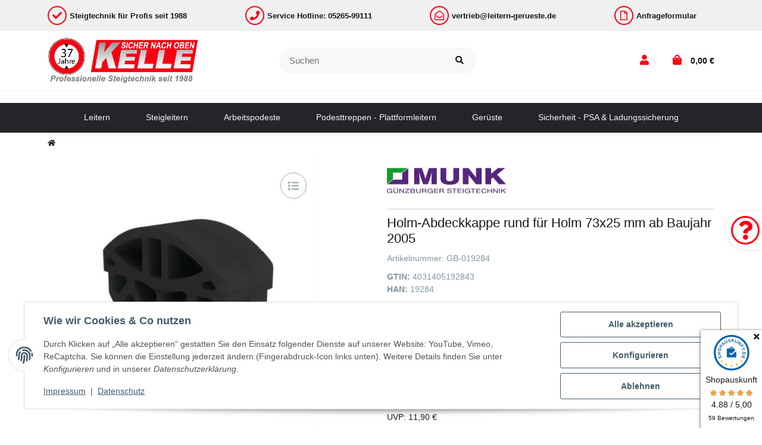

--- FILE ---
content_type: text/html; charset=utf-8
request_url: https://leitern-gerueste.de/Holm-Abdeckkappe-rund-fuer-Holm-73x25-mm-ab-Baujahr-2005
body_size: 57647
content:
<!DOCTYPE html>
<html lang="de" itemscope itemtype="https://schema.org/ItemPage" class="">
    
    <head>
        
        
            <meta http-equiv="content-type" content="text/html; charset=utf-8">
            <meta name="description" itemprop="description" content="• Passend für Sprossen-Stehleitern
• 1 Satz = 2 Stück">
                        <meta name="viewport" content="width=device-width, initial-scale=1.0, shrink-to-fit=no">
            <meta http-equiv="X-UA-Compatible" content="IE=edge">
                        <meta name="robots" content="index, follow">

            <meta itemprop="url" content="https://leitern-gerueste.de/Holm-Abdeckkappe-rund-fuer-Holm-73x25-mm-ab-Baujahr-2005">
            
                                <meta name="theme-color" content="#ffffff">
                <meta name="msapplication-TileColor" content="#ffffff">
            
            <meta property="og:type" content="website">
            <meta property="og:site_name" content="Holm-Abdeckkappe rund für Holm 73x25 mm ab Baujahr 2005, 10,71 €">
            <meta property="og:title" content="Holm-Abdeckkappe rund für Holm 73x25 mm ab Baujahr 2005, 10,71 €">
            <meta property="og:description" content="• Passend für Sprossen-Stehleitern
• 1 Satz = 2 Stück">
            <meta property="og:url" content="https://leitern-gerueste.de/Holm-Abdeckkappe-rund-fuer-Holm-73x25-mm-ab-Baujahr-2005">

                            <meta itemprop="image" content="https://leitern-gerueste.de/media/image/product/16997/lg/holm-abdeckkappe-rund-fuer-holm-73x25-mm-ab-baujahr-2005.jpg">
                <meta property="og:image" content="https://leitern-gerueste.de/media/image/product/16997/lg/holm-abdeckkappe-rund-fuer-holm-73x25-mm-ab-baujahr-2005.jpg">
                    

        <title itemprop="name">Holm-Abdeckkappe rund für Holm 73x25 mm ab Baujahr 2005, 10,71 €</title>
        
                    

        
                            <link rel="canonical" href="https://leitern-gerueste.de/Holm-Abdeckkappe-rund-fuer-Holm-73x25-mm-ab-Baujahr-2005">
                    

        

        
            
                            <link type="image/x-icon" href="https://leitern-gerueste.de/mediafiles/s360/favicon/favicon.jpg" rel="icon">
                    



        
                                                                
            <style id="criticalCSS">
                
                                                            :root{--et-color-colorPrimary1: #101010;--et-color-colorPrimary2: #F0F0F0;--et-color-colorContentBackground: #FFFFFF;--et-color-colorNeutral1: #232529;--et-color-colorNeutral2: #A2D6F6;--et-color-colorNeutral3: #F8F8F8;--et-color-colorNeutral4: #8395A0;--et-color-colorNeutral5: #B9D0DE;--et-color-colorDanger: #FAD5DB;--et-color-colorDangerBorder: #FAD5DB;--et-color-colorDangerFont: #B11835;--et-color-colorWarning: #FFF3CD;--et-color-colorWarningBorder: #FFF3CD;--et-color-colorWarningFont: #E2AF08;--et-color-colorSuccess: #D8FEC9;--et-color-colorSuccessBorder: #D8FEC9;--et-color-colorSuccessFont: #15906F;--et-color-colorInfo: #DBFAFF;--et-color-colorInfoBorder: #DBFAFF;--et-color-colorInfoFont: #2684A7;--et-color-colorButtonPrimary: #4A47FF;--et-color-colorButtonPrimaryBorder: #4A47FF;--et-color-colorButtonPrimaryFont: #FFFFFF;--et-color-colorButtonPrimaryHover: #1920D0;--et-color-colorButtonPrimaryHoverBorder: #1920D0;--et-color-colorButtonPrimaryHoverFont: #FFFFFF;--et-color-colorButtonPrimaryDisabled: #AEC0FB;--et-color-colorButtonPrimaryDisabledBorder: #AEC0FB;--et-color-colorButtonPrimaryDisabledFont: #FFFFFF;--et-color-colorButtonPrimaryActive: #1920D0;--et-color-colorButtonPrimaryActiveBorder: #1920D0;--et-color-colorButtonPrimaryActiveFont: #FFFFFF;--et-color-colorButtonSecondary: #8395A0;--et-color-colorButtonSecondaryBorder: #8395A0;--et-color-colorButtonSecondaryFont: #FFFFFF;--et-color-colorButtonSecondaryHover: #6B7D88;--et-color-colorButtonSecondaryHoverBorder: #6B7D88;--et-color-colorButtonSecondaryHoverFont: #FFFFFF;--et-color-colorButtonSecondaryDisabled: #ACB4B9;--et-color-colorButtonSecondaryDisabledBorder: #ACB4B9;--et-color-colorButtonSecondaryDisabledFont: #FFFFFF;--et-color-colorButtonSecondaryActive: #6B7D88;--et-color-colorButtonSecondaryActiveBorder: #6B7D88;--et-color-colorButtonSecondaryActiveFont: #FFFFFF;--et-color-colorButtonCart: #3B66F7;--et-color-colorButtonCartBorder: #3B66F7;--et-color-colorButtonCartFont: #FFFFFF;--et-color-colorButtonCartHover: #17397E;--et-color-colorButtonCartHoverBorder: #17397E;--et-color-colorButtonCartHoverFont: #FFFFFF;--et-color-colorButtonCartDisabled: #AEC0FB;--et-color-colorButtonCartDisabledBorder: #AEC0FB;--et-color-colorButtonCartDisabledFont: #FFFFFF;--et-color-colorButtonCartActive: #17397E;--et-color-colorButtonCartActiveBorder: #17397E;--et-color-colorButtonCartActiveFont: #FFFFFF;--et-color-colorButtonCheckout: #5DDB92;--et-color-colorButtonCheckoutBorder: #5DDB92;--et-color-colorButtonCheckoutFont: #FFFFFF;--et-color-colorButtonCheckoutHover: #41BC75;--et-color-colorButtonCheckoutHoverBorder: #41BC75;--et-color-colorButtonCheckoutHoverFont: #FFFFFF;--et-color-colorButtonCheckoutDisabled: #CEF4DE;--et-color-colorButtonCheckoutDisabledBorder: #CEF4DE;--et-color-colorButtonCheckoutDisabledFont: #FFFFFF;--et-color-colorButtonCheckoutActive: #41BC75;--et-color-colorButtonCheckoutActiveBorder: #41BC75;--et-color-colorButtonCheckoutActiveFont: #FFFFFF;--et-color-colorLink: inherit;--et-color-colorLinkHover: #FF5629;--et-color-colorLinkVisited: inherit;--et-color-colorLinkActive: #FF5629;--et-color-colorRibbon1: #EEB701;--et-color-colorRibbonBorder1: #EEB701;--et-color-colorRibbonFont1: #FFFFFF;--et-color-colorRibbon2: #E53F38;--et-color-colorRibbonBorder2: #E53F38;--et-color-colorRibbonFont2: #FFFFFF;--et-color-colorRibbon3: #41BC75;--et-color-colorRibbonBorder3: #41BC75;--et-color-colorRibbonFont3: #FFFFFF;--et-color-colorRibbon4: #EBEBEB;--et-color-colorRibbonBorder4: #EBEBEB;--et-color-colorRibbonFont4: #181819;--et-color-colorRibbon5: #EBEBEB;--et-color-colorRibbonBorder5: #EBEBEB;--et-color-colorRibbonFont5: #181819;--et-color-colorRibbon6: #EBEBEB;--et-color-colorRibbonBorder6: #EBEBEB;--et-color-colorRibbonFont6: #181819;--et-color-colorRibbon7: #EBEBEB;--et-color-colorRibbonBorder7: #EBEBEB;--et-color-colorRibbonFont7: #181819;--et-color-colorRibbon8: #41BC75;--et-color-colorRibbonBorder8: #41BC75;--et-color-colorRibbonFont8: #FFFFFF;--et-color-colorRibbon9: #EBEBEB;--et-color-colorRibbonBorder9: #EBEBEB;--et-color-colorRibbonFont9: #181819;--et-color-colorFontDark: #181819;--et-color-colorFontLight: #F5F5F5;--et-color-colorFontMuted: #8395A0;--et-color-colorFontSpecialPrice: #E53F38;--et-color-colorRatings: #EEB700;--et-color-colorBoxShadow: rgba(0, 0, 0, 0.16);--et-color-colorBackdrop: rgba(0, 0, 0, 0.5);--et-color-colorActive: #2953DE}:root{--et-color-colorActive: #f80015;--et-color-colorButtonCartActive: #f80015;--et-color-colorButtonCartActiveBorder: #f80015;--et-color-colorButtonCartHoverBorder: #f80015;--et-color-colorButtonCartHover: #FFFFFF;--et-color-colorButtonCartHoverFont: #f80015;--et-color-colorButtonCart: #f80015;--et-color-colorButtonCartBorder: #f80015;--et-color-colorButtonPrimary: #f80015;--et-color-colorButtonPrimaryBorder: #f80015;--et-color-colorButtonPrimaryHover: #FFFFFF;--et-color-colorButtonPrimaryHoverBorder: #f80015;--et-color-colorButtonPrimaryHoverFont: #f80015;--et-color-colorNeutral2: #F0F0F0;--et-color-colorLinkHover: #f70212;--et-color-colorLinkActive: #f70212;--et-color-colorButtonCartDisabled: #ff8b93;--et-color-colorButtonCartDisabledBorder: #ff8b93;--et-color-colorButtonCheckout: #f80015;--et-color-colorButtonCheckoutBorder: #f80015;--et-color-colorButtonCheckoutHover: #bc101f;--et-color-colorButtonCheckoutHoverBorder: #bc101f}:root{--grid-gutter-width: 20px;--et-var-image-path: images;--et-var-gray-lighter: #f5f7fa;--et-var-gray-light: #9b9b9b;--et-var-gray: #707070;--et-var-gray-dark: #525252;--et-var-gray-medium: #ebebeb;--et-var-gray-darker: #525252;--et-var-sand: #ebebeb;--et-var-cool-white: #f8f8f8;--et-var-primary: #101010;--et-var-secondary: #F0F0F0;--et-var-success: #15906F;--et-var-bg-success: #D8FEC9;--et-var-info: #2684A7;--et-var-bg-info: #DBFAFF;--et-var-warning: #E2AF08;--et-var-bg-warning: #FFF3CD;--et-var-danger: #B11835;--et-var-bg-danger: #FAD5DB;--et-var-bg-main: #FFFFFF;--et-var-bg-main-ligther: #FFFFFF;--et-var-white: #ffffff;--et-var-black: #000000;--et-var-light: #232529;--et-var-dark: #232529;--et-var-gray-100: #f5f7fa;--et-var-gray-500: #9b9b9b;--et-var-gray-600: #707070;--et-var-gray-700: #525252;--et-var-yiq-text-dark: #181819;--et-var-yiq-text-light: #F5F5F5;--et-var-bg-typeahead-fix: #FFFFFF !important;--et-var-theme-color-gray: #707070;--et-var-theme-color-gray-light: #f5f7fa;--et-var-theme-color-gray-medium: #ebebeb;--et-var-theme-color-gray-dark: #9b9b9b;--et-var-theme-color-gray-darker: #525252;--et-var-spacers-0: 0;--et-var-spacers-1: 0.25rem;--et-var-spacers-2: 0.5rem;--et-var-spacers-3: 1rem;--et-var-spacers-4: 1.5rem;--et-var-spacers-5: 2rem;--et-var-spacers-6: 3rem;--et-var-spacers-7: 4rem;--et-var-spacers-8: 5rem;--et-var-grid-gutter-width: 20px;--et-var-grid-row-columns: 12;--et-var-grid-breakpoints-xs: 0;--et-var-grid-breakpoints-sm: 662px;--et-var-grid-breakpoints-md: 834px;--et-var-grid-breakpoints-lg: 1232px;--et-var-grid-breakpoints-xl: 1458px;--et-var-container-max-widths-md: 780px;--et-var-container-max-widths-lg: 1140px;--et-var-container-max-widths-xl: 1320px;--et-var-container-fluid-max-width: 1920px;--et-var-line-height-base: 1.5;--et-var-fa-font-path: "../webfonts";--et-var-fa-mixin-font-family: "Font Awesome 5 Free";--et-var-fa-mixin-font-weight-regular: 400;--et-var-fa-mixin-font-weight-solid: 900;--et-var-font-family-sans-serif: sans-serif;--et-var-font-accent: inherit;--et-var-font-size-base: 0.9375rem;--et-var-font-size-lg: 1rem;--et-var-font-size-sm: 0.75rem;--et-var-font-size-xs: 0.6875rem;--et-var-font-weight-lighter: lighter;--et-var-font-weight-light: 300;--et-var-font-weight-normal: 400;--et-var-font-weight-semibold: 600;--et-var-font-weight-bold: 700;--et-var-font-weight-bolder: bolder;--et-var-h1-font-size: 1.5625rem;--et-var-h2-font-size: 1.375rem;--et-var-h3-font-size: 1.125rem;--et-var-h4-font-size: 1rem;--et-var-h5-font-size: 1rem;--et-var-h6-font-size: 1rem;--et-var-headings-margin-bottom: 10px;--et-var-headings-font-family: sans-serif;--et-var-headings-font-weight: 400;--et-var-headings-color: #181819;--et-var-btn-box-shadow: none;--et-var-btn-active-box-shadow: none;--et-var-btn-focus-box-shadow: none;--et-var-btn-focus-width: 0;--et-var-btn-decoration: none;--et-var-btn-hover-decoration: none;--et-var-btn-font-weight: 400;--et-var-transition-base-duration: 0.2s;--et-var-transition-base-timing: ease-in-out;--et-var-transition-base: all 0.2s ease-in-out;--et-var-transition-fade: opacity 0.35s linear;--et-var-highlight-border-size: 0.375rem;--et-var-body-bg: #FFFFFF;--et-var-body-color: #181819;--et-var-table-color: #181819;--et-var-copyright-bg-color: #8395A0;--et-var-footer-bg-color: #FFFFFF;--et-var-footer-color: #181819;--et-var-header-bg-color: #FFFFFF;--et-var-header-color: #181819;--et-var-navbar-light-hover-color: #101010;--et-var-text-muted: #8395A0;--et-var-text-muted-header: #8395A0;--et-var-input-color-placeholder: #8395A0;--et-var-link-color: inherit;--et-var-link-decoration: underline;--et-var-link-hover-color: #f70212;--et-var-link-hover-decoration: none;--et-var-border-radius: 3px;--et-var-border-radius-lg: 3px;--et-var-border-radius-sm: 3px;--et-var-border-width: 1px;--et-var-border-color: #F0F0F0;--et-var-table-border-color: #B9D0DE;--et-var-card-border-color: #232529;--et-var-card-cap-bg: #232529;--et-var-card-bg: #FFFFFF;--et-var-searchcloud-font-size-scaling: 30%;--et-var-navbar-light-color: #B9D0DE;--et-var-input-bg: #FFFFFF;--et-var-input-focus-border-color: #F0F0F0;--et-var-input-focus-box-shadow: none;--et-var-list-group-bg: #FFFFFF;--et-var-list-group-disabled-bg: #FFFFFF;--et-var-progress-bar-color: #101010;--et-var-progress-border-radius: 0;--et-var-progress-bar-transition: width 0.1s ease;--et-var-progress-height: 10px;--et-var-table-accent-bg: #232529;--et-var-table-hover-bg: #232529;--et-var-table-hover-color: #F5F5F5;--et-var-table-cell-padding: 0.75rem;--et-var-table-cell-padding-x: 1rem;--et-var-table-cell-padding-y: 0.75rem;--et-var-table-cell-padding-sm: 0.5rem 1rem;--et-var-table-striped-order: even;--et-var-sizes-20: 20%;--et-var-sizes-40: 40%;--et-var-sizes-60: 60%;--et-var-sizes-80: 80%;--et-var-url-0: url(../../images/loading.gif);--et-var-url-1: url(../../images/loading-sm.gif);--et-var-tooltip-font-size: 0.75rem;--et-var-tooltip-color: #232529;--et-var-tooltip-border-color: #232529;--et-var-tooltip-bg: #FFFFFF;--et-var-tooltip-border-radius: 3px;--et-var-tooltip-arrow-color: #232529;--et-var-tooltip-arrow-inner-color: #FFFFFF;--et-var-tooltip-border-width: 1px;--et-var-tooltip-arrow-inner-width: 0.8rem;--et-var-tooltip-arrow-inner-height: 0.4rem;--et-var-tooltip-arrow-width: 0.88rem;--et-var-tooltip-arrow-height: 0.45rem;--et-var-tooltip-margin: 0.5rem;--et-var-input-btn-padding-y: 0.625rem;--et-var-input-btn-padding-x: 0.9375rem;--et-var-input-btn-padding-y-sm: 0.375rem;--et-var-input-btn-font-size-sm: 0.9375rem;--et-var-input-height: calc(1.5em + 1.25rem + 2px);--et-var-input-border-color: #B9D0DE;--et-var-custom-select-indicator-padding: 1.875rem;--et-var-custom-select-indicator-color: #ffffff;--et-var-custom-select-indicator-bg: #B9D0DE;--et-var-custom-select-indicator: url("data:image/svg+xml,%3Csvg xmlns='http://www.w3.org/2000/svg' viewBox='0 0 32 32' fill='%23B9D0DE' x='0px' y='0px' style='enable-background:new 0 0 32 32;' xml:space='preserve'%3E%3Cpolygon  points='16,18.2 11.8,14.6 12.4,13.8 16,16.8 19.6,13.8 20.2,14.6 '/%3E%3C/svg%3E");--et-var-custom-select-invalid-indicator: url("data:image/svg+xml,%3Csvg xmlns='http://www.w3.org/2000/svg' viewBox='0 0 32.1 32'%3E%3Crect fill='%23B11835' width='32.1' height='32'/%3E%3Cpath fill='%23ffffff' d='M20.4,15l-4.2,4.2c-0.1,0.1-0.1,0.1-0.2,0.1s-0.2,0-0.2-0.1L11.7,15c-0.1-0.1-0.1-0.1-0.1-0.2s0-0.2,0.1-0.2l0.4-0.4c0.1-0.1,0.1-0.1,0.2-0.1c0.1,0,0.2,0,0.2,0.1l3.5,3.5l3.5-3.5c0.1-0.1,0.1-0.1,0.2-0.1s0.2,0,0.2,0.1l0.4,0.4c0.1,0.1,0.1,0.1,0.1,0.2S20.5,14.9,20.4,15z'/%3E%3C/svg%3E");--et-var-custom-select-valid-indicator: url("data:image/svg+xml,%3Csvg xmlns='http://www.w3.org/2000/svg' viewBox='0 0 32.1 32'%3E%3Crect fill='%2315906F' width='32.1' height='32'/%3E%3Cpath fill='%23ffffff' d='M20.4,15l-4.2,4.2c-0.1,0.1-0.1,0.1-0.2,0.1s-0.2,0-0.2-0.1L11.7,15c-0.1-0.1-0.1-0.1-0.1-0.2s0-0.2,0.1-0.2l0.4-0.4c0.1-0.1,0.1-0.1,0.2-0.1c0.1,0,0.2,0,0.2,0.1l3.5,3.5l3.5-3.5c0.1-0.1,0.1-0.1,0.2-0.1s0.2,0,0.2,0.1l0.4,0.4c0.1,0.1,0.1,0.1,0.1,0.2S20.5,14.9,20.4,15z'/%3E%3C/svg%3E");--et-var-custom-select-background: url("data:image/svg+xml,%3Csvg xmlns='http://www.w3.org/2000/svg' viewBox='0 0 32 32' fill='%23B9D0DE' x='0px' y='0px' style='enable-background:new 0 0 32 32;' xml:space='preserve'%3E%3Cpolygon  points='16,18.2 11.8,14.6 12.4,13.8 16,16.8 19.6,13.8 20.2,14.6 '/%3E%3C/svg%3E") no-repeat right center / auto 100%;--et-var-custom-select-box-shadow: none;--et-var-pagination-border-width: 0;--et-var-pagination-bg: transparent;--et-var-pagination-color: inherit;--et-var-pagination-hover-bg: transparent;--et-var-pagination-hover-color: #f70212;--et-var-pagination-active-bg: transparent;--et-var-pagination-active-color: #f70212;--et-var-pagination-focus-box-shadow: none;--et-var-pagination-disabled-color: #8395A0;--et-var-pagination-disabled-bg: transparent;--et-var-pagination-disabled-border-color: #8395A0;--et-var-breadcrumb-padding-y: 0.5rem;--et-var-breadcrumb-padding-x: 0;--et-var-breadcrumb-bg: transparent;--et-var-breadcrumb-divider-color: inherit;--et-var-breadcrumb-active-color: #f70212;--et-var-breadcrumb-border-radius: 0;--et-var-breadcrumb-margin-bottom: 0;--et-var-tap-target-size: 44px;--et-var-tap-target-size-sm: 36px;--et-var-ribbon-colors-1: #FFFFFF;--et-var-ribbon-colors-2: #FFFFFF;--et-var-ribbon-colors-3: #FFFFFF;--et-var-ribbon-colors-4: #181819;--et-var-ribbon-colors-5: #181819;--et-var-ribbon-colors-6: #181819;--et-var-ribbon-colors-7: #181819;--et-var-ribbon-colors-8: #FFFFFF;--et-var-ribbon-colors-9: #181819;--et-var-ribbon-bg-colors-1: #EEB701;--et-var-ribbon-bg-colors-2: #E53F38;--et-var-ribbon-bg-colors-3: #41BC75;--et-var-ribbon-bg-colors-4: #EBEBEB;--et-var-ribbon-bg-colors-5: #EBEBEB;--et-var-ribbon-bg-colors-6: #EBEBEB;--et-var-ribbon-bg-colors-7: #EBEBEB;--et-var-ribbon-bg-colors-8: #41BC75;--et-var-ribbon-bg-colors-9: #EBEBEB;--et-var-nav-tabs-border-radius: 0;--et-var-nav-tabs-link-hover-border-color: transparent;--et-var-nav-tabs-link-active-color: #f70212;--et-var-nav-tabs-link-active-bg: transparent;--et-var-nav-tabs-link-active-border-color: #f70212;--et-var-navbar-nav-link-padding-x: 1.5rem;--et-var-navbar-nav-link-padding-y: 1.5rem;--et-var-nav-link-padding-x: 1rem;--et-var-navbar-padding-y: 0.4rem;--et-var-navbar-padding-y-lg: 0.6rem;--et-var-navbar-image-height: 2rem;--et-var-navbar-image-height-lg: 3.0625rem;--et-var-modal-inner-padding: 1rem 0;--et-var-modal-content-padding: 1rem 2rem;--et-var-modal-content-padding-sm: 1rem;--et-var-modal-content-border-width: 0;--et-var-modal-content-box-shadow-sm-up: 0 0 0.625rem rgba(0, 0, 0, 0.16);--et-var-modal-content-border-radius: 3px;--et-var-modal-header-border-width: 1px;--et-var-modal-header-padding-y: 0.5rem;--et-var-modal-header-padding-x: 0;--et-var-modal-backdrop-opacity: 0.8;--et-var-modal-md: 700px;--et-var-progress-bg: #F0F0F0;--et-var-progress-box-shadow: none;--et-var-enable-caret: false;--et-var-enable-shadows: true;--et-var-dropdown-box-shadow: 0 0.0625rem 0.75rem rgba(0, 0, 0, 0.16);--et-var-dropdown-border-width: 0;--et-var-dropdown-border-radius: 3px;--et-var-dropdown-link-bg-color: transparent;--et-var-dropdown-link-color: inherit;--et-var-dropdown-link-hover-color: #f70212;--et-var-dropdown-link-hover-bg: #FFFFFF;--et-var-dropdown-link-active-color: #f70212;--et-var-dropdown-link-active-bg: #FFFFFF;--et-var-dropdown-padding-y: 0;--et-var-fallbackFontFamily: sans-serif;--et-var-component-active-color: #F5F5F5;--et-var-component-active-bg: #181819;--et-var-et-boxed-content-bg: #F8F8F8;--et-var-et-boxed-content-color: #181819;--et-var-et-boxed-content-border: initial;--et-var-et-boxed-content-border-radius: 3px;--et-var-et-boxed-content-margin-bottom: 20px;--et-var-et-boxed-content-margin-bottom-xs: 20px;--et-var-et-boxed-content-margin-bottom-sm: 20px;--et-var-et-boxed-content-margin-bottom-md: 20px;--et-var-et-boxed-content-margin-bottom-lg: 20px;--et-var-et-boxed-content-margin-bottom-xl: 20px;--et-var-et-boxed-content-padding: 1.875rem;--et-var-et-boxed-content-padding-xs: 1.875rem;--et-var-et-boxed-content-padding-sm: 1.875rem;--et-var-et-boxed-content-padding-md: 1.875rem;--et-var-et-boxed-content-padding-lg: 1.875rem;--et-var-et-boxed-content-padding-xl: 1.875rem}:root{--blue: #007bff;--indigo: #6610f2;--purple: #6f42c1;--pink: #e83e8c;--red: #dc3545;--orange: #fd7e14;--yellow: #ffc107;--green: #28a745;--teal: #20c997;--cyan: #17a2b8;--white: #ffffff;--gray: #707070;--gray-dark: #343a40;--primary: #101010;--secondary: #F0F0F0;--success: #15906F;--info: #2684A7;--warning: #E2AF08;--danger: #B11835;--light: #232529;--dark: #232529;--gray: #707070;--gray-light: #f5f7fa;--gray-medium: #ebebeb;--gray-dark: #9b9b9b;--gray-darker: #525252;--breakpoint-xs: 0;--breakpoint-sm: 662px;--breakpoint-md: 834px;--breakpoint-lg: 1232px;--breakpoint-xl: 1458px;--font-family-sans-serif: sans-serif;--font-family-monospace: SFMono-Regular, Menlo, Monaco, Consolas, "Liberation Mono", "Courier New", monospace}*,*::before,*::after{box-sizing:border-box}html{font-family:sans-serif;line-height:1.15;-webkit-text-size-adjust:100%;-webkit-tap-highlight-color:rgba(0, 0, 0, 0)}article,aside,figcaption,figure,footer,header,hgroup,main,nav,section{display:block}body{margin:0;font-family:sans-serif;font-size:0.9375rem;font-weight:400;line-height:1.5;color:#181819;text-align:left;background-color:#FFFFFF}[tabindex="-1"]:focus:not(:focus-visible){outline:0 !important}hr{box-sizing:content-box;height:0;overflow:visible}h1,h2,h3,h4,h5,h6{margin-top:0;margin-bottom:10px}p{margin-top:0;margin-bottom:1rem}abbr[title],abbr[data-original-title]{text-decoration:underline;text-decoration:underline dotted;cursor:help;border-bottom:0;text-decoration-skip-ink:none}address{margin-bottom:1rem;font-style:normal;line-height:inherit}ol,ul,dl{margin-top:0;margin-bottom:1rem}ol ol,ul ul,ol ul,ul ol{margin-bottom:0}dt{font-weight:700}dd{margin-bottom:0.5rem;margin-left:0}blockquote{margin:0 0 1rem}b,strong{font-weight:bolder}small{font-size:80%}sub,sup{position:relative;font-size:75%;line-height:0;vertical-align:baseline}sub{bottom:-0.25em}sup{top:-0.5em}a{color:inherit;text-decoration:underline;background-color:transparent}a:hover{color:#f70212;text-decoration:none}a:not([href]):not([class]){color:inherit;text-decoration:none}a:not([href]):not([class]):hover{color:inherit;text-decoration:none}pre,code,kbd,samp{font-family:SFMono-Regular, Menlo, Monaco, Consolas, "Liberation Mono", "Courier New", monospace;font-size:1em}pre{margin-top:0;margin-bottom:1rem;overflow:auto;-ms-overflow-style:scrollbar}figure{margin:0 0 1rem}img{vertical-align:middle;border-style:none}svg{overflow:hidden;vertical-align:middle}table{border-collapse:collapse}caption{padding-top:0.75rem;padding-bottom:0.75rem;color:#8395A0;text-align:left;caption-side:bottom}th{text-align:inherit;text-align:-webkit-match-parent}label{display:inline-block;margin-bottom:0.5rem}button{border-radius:0}button:focus:not(:focus-visible){outline:0}input,button,select,optgroup,textarea{margin:0;font-family:inherit;font-size:inherit;line-height:inherit}button,input{overflow:visible}button,select{text-transform:none}[role="button"]{cursor:pointer}select{word-wrap:normal}button,[type="button"],[type="reset"],[type="submit"]{-webkit-appearance:button}button:not(:disabled),[type="button"]:not(:disabled),[type="reset"]:not(:disabled),[type="submit"]:not(:disabled){cursor:pointer}button::-moz-focus-inner,[type="button"]::-moz-focus-inner,[type="reset"]::-moz-focus-inner,[type="submit"]::-moz-focus-inner{padding:0;border-style:none}input[type="radio"],input[type="checkbox"]{box-sizing:border-box;padding:0}textarea{overflow:auto;resize:vertical}fieldset{min-width:0;padding:0;margin:0;border:0}legend{display:block;width:100%;max-width:100%;padding:0;margin-bottom:0.5rem;font-size:1.5rem;line-height:inherit;color:inherit;white-space:normal}progress{vertical-align:baseline}[type="number"]::-webkit-inner-spin-button,[type="number"]::-webkit-outer-spin-button{height:auto}[type="search"]{outline-offset:-2px;-webkit-appearance:none}[type="search"]::-webkit-search-decoration{-webkit-appearance:none}::-webkit-file-upload-button{font:inherit;-webkit-appearance:button}output{display:inline-block}summary{display:list-item;cursor:pointer}template{display:none}[hidden]{display:none !important}.img-fluid{max-width:100%;height:auto}.img-thumbnail{padding:0.25rem;background-color:#FFFFFF;border:1px solid #dee2e6;border-radius:3px;box-shadow:0 1px 2px rgba(0, 0, 0, 0.075);max-width:100%;height:auto}.figure{display:inline-block}.figure-img{margin-bottom:0.5rem;line-height:1}.figure-caption{font-size:90%;color:#707070}.container,.container-fluid,.container-md,.container-lg,.container-xl{width:100%;padding-right:10px;padding-left:10px;margin-right:auto;margin-left:auto}@media (min-width:834px){.container,.container-sm,.container-md{max-width:780px}}@media (min-width:1232px){.container,.container-sm,.container-md,.container-lg{max-width:1140px}}@media (min-width:1458px){.container,.container-sm,.container-md,.container-lg,.container-xl{max-width:1320px}}.row{display:flex;flex-wrap:wrap;margin-right:-10px;margin-left:-10px}.no-gutters{margin-right:0;margin-left:0}.no-gutters>.col,.no-gutters>[class*="col-"]{padding-right:0;padding-left:0}.col-1,.col-2,.col-3,.col-4,.col-5,.col-6,.col-7,.col-8,.col-9,.col-10,.col-11,.col-12,.col,.col-auto,.col-sm-1,.col-sm-2,.col-sm-3,.col-sm-4,.col-sm-5,.col-sm-6,.col-sm-7,.col-sm-8,.col-sm-9,.col-sm-10,.col-sm-11,.col-sm-12,.col-sm,.col-sm-auto,.col-md-1,.col-md-2,.col-md-3,.col-md-4,.col-md-5,.col-md-6,.col-md-7,.col-md-8,.col-md-9,.col-md-10,.col-md-11,.col-md-12,.col-md,.col-md-auto,.col-lg-1,.col-lg-2,.col-lg-3,.col-lg-4,.col-lg-5,.col-lg-6,.col-lg-7,.col-lg-8,.col-lg-9,.col-lg-10,.col-lg-11,.col-lg-12,.col-lg,.col-lg-auto,.col-xl-1,.col-xl-2,.col-xl-3,.col-xl-4,.col-xl-5,.col-xl-6,.col-xl-7,.col-xl-8,.col-xl-9,.col-xl-10,.col-xl-11,.col-xl-12,.col-xl,.col-xl-auto{position:relative;width:100%;padding-right:10px;padding-left:10px}.col{flex-basis:0;flex-grow:1;max-width:100%}.row-cols-1>*{flex:0 0 100%;max-width:100%}.row-cols-2>*{flex:0 0 50%;max-width:50%}.row-cols-3>*{flex:0 0 33.3333333333%;max-width:33.3333333333%}.row-cols-4>*{flex:0 0 25%;max-width:25%}.row-cols-5>*{flex:0 0 20%;max-width:20%}.row-cols-6>*{flex:0 0 16.6666666667%;max-width:16.6666666667%}.row-cols-7>*{flex:0 0 14.2857142857%;max-width:14.2857142857%}.row-cols-8>*{flex:0 0 12.5%;max-width:12.5%}.row-cols-9>*{flex:0 0 11.1111111111%;max-width:11.1111111111%}.row-cols-10>*{flex:0 0 10%;max-width:10%}.row-cols-11>*{flex:0 0 9.0909090909%;max-width:9.0909090909%}.row-cols-12>*{flex:0 0 8.3333333333%;max-width:8.3333333333%}.col-auto{flex:0 0 auto;width:auto;max-width:100%}.col-1{flex:0 0 8.33333333%;max-width:8.33333333%}.col-2{flex:0 0 16.66666667%;max-width:16.66666667%}.col-3{flex:0 0 25%;max-width:25%}.col-4{flex:0 0 33.33333333%;max-width:33.33333333%}.col-5{flex:0 0 41.66666667%;max-width:41.66666667%}.col-6{flex:0 0 50%;max-width:50%}.col-7{flex:0 0 58.33333333%;max-width:58.33333333%}.col-8{flex:0 0 66.66666667%;max-width:66.66666667%}.col-9{flex:0 0 75%;max-width:75%}.col-10{flex:0 0 83.33333333%;max-width:83.33333333%}.col-11{flex:0 0 91.66666667%;max-width:91.66666667%}.col-12{flex:0 0 100%;max-width:100%}.order-first{order:-1}.order-last{order:13}.order-0{order:0}.order-1{order:1}.order-2{order:2}.order-3{order:3}.order-4{order:4}.order-5{order:5}.order-6{order:6}.order-7{order:7}.order-8{order:8}.order-9{order:9}.order-10{order:10}.order-11{order:11}.order-12{order:12}.offset-1{margin-left:8.33333333%}.offset-2{margin-left:16.66666667%}.offset-3{margin-left:25%}.offset-4{margin-left:33.33333333%}.offset-5{margin-left:41.66666667%}.offset-6{margin-left:50%}.offset-7{margin-left:58.33333333%}.offset-8{margin-left:66.66666667%}.offset-9{margin-left:75%}.offset-10{margin-left:83.33333333%}.offset-11{margin-left:91.66666667%}@media (min-width:662px){.col-sm{flex-basis:0;flex-grow:1;max-width:100%}.row-cols-sm-1>*{flex:0 0 100%;max-width:100%}.row-cols-sm-2>*{flex:0 0 50%;max-width:50%}.row-cols-sm-3>*{flex:0 0 33.3333333333%;max-width:33.3333333333%}.row-cols-sm-4>*{flex:0 0 25%;max-width:25%}.row-cols-sm-5>*{flex:0 0 20%;max-width:20%}.row-cols-sm-6>*{flex:0 0 16.6666666667%;max-width:16.6666666667%}.row-cols-sm-7>*{flex:0 0 14.2857142857%;max-width:14.2857142857%}.row-cols-sm-8>*{flex:0 0 12.5%;max-width:12.5%}.row-cols-sm-9>*{flex:0 0 11.1111111111%;max-width:11.1111111111%}.row-cols-sm-10>*{flex:0 0 10%;max-width:10%}.row-cols-sm-11>*{flex:0 0 9.0909090909%;max-width:9.0909090909%}.row-cols-sm-12>*{flex:0 0 8.3333333333%;max-width:8.3333333333%}.col-sm-auto{flex:0 0 auto;width:auto;max-width:100%}.col-sm-1{flex:0 0 8.33333333%;max-width:8.33333333%}.col-sm-2{flex:0 0 16.66666667%;max-width:16.66666667%}.col-sm-3{flex:0 0 25%;max-width:25%}.col-sm-4{flex:0 0 33.33333333%;max-width:33.33333333%}.col-sm-5{flex:0 0 41.66666667%;max-width:41.66666667%}.col-sm-6{flex:0 0 50%;max-width:50%}.col-sm-7{flex:0 0 58.33333333%;max-width:58.33333333%}.col-sm-8{flex:0 0 66.66666667%;max-width:66.66666667%}.col-sm-9{flex:0 0 75%;max-width:75%}.col-sm-10{flex:0 0 83.33333333%;max-width:83.33333333%}.col-sm-11{flex:0 0 91.66666667%;max-width:91.66666667%}.col-sm-12{flex:0 0 100%;max-width:100%}.order-sm-first{order:-1}.order-sm-last{order:13}.order-sm-0{order:0}.order-sm-1{order:1}.order-sm-2{order:2}.order-sm-3{order:3}.order-sm-4{order:4}.order-sm-5{order:5}.order-sm-6{order:6}.order-sm-7{order:7}.order-sm-8{order:8}.order-sm-9{order:9}.order-sm-10{order:10}.order-sm-11{order:11}.order-sm-12{order:12}.offset-sm-0{margin-left:0}.offset-sm-1{margin-left:8.33333333%}.offset-sm-2{margin-left:16.66666667%}.offset-sm-3{margin-left:25%}.offset-sm-4{margin-left:33.33333333%}.offset-sm-5{margin-left:41.66666667%}.offset-sm-6{margin-left:50%}.offset-sm-7{margin-left:58.33333333%}.offset-sm-8{margin-left:66.66666667%}.offset-sm-9{margin-left:75%}.offset-sm-10{margin-left:83.33333333%}.offset-sm-11{margin-left:91.66666667%}}@media (min-width:834px){.col-md{flex-basis:0;flex-grow:1;max-width:100%}.row-cols-md-1>*{flex:0 0 100%;max-width:100%}.row-cols-md-2>*{flex:0 0 50%;max-width:50%}.row-cols-md-3>*{flex:0 0 33.3333333333%;max-width:33.3333333333%}.row-cols-md-4>*{flex:0 0 25%;max-width:25%}.row-cols-md-5>*{flex:0 0 20%;max-width:20%}.row-cols-md-6>*{flex:0 0 16.6666666667%;max-width:16.6666666667%}.row-cols-md-7>*{flex:0 0 14.2857142857%;max-width:14.2857142857%}.row-cols-md-8>*{flex:0 0 12.5%;max-width:12.5%}.row-cols-md-9>*{flex:0 0 11.1111111111%;max-width:11.1111111111%}.row-cols-md-10>*{flex:0 0 10%;max-width:10%}.row-cols-md-11>*{flex:0 0 9.0909090909%;max-width:9.0909090909%}.row-cols-md-12>*{flex:0 0 8.3333333333%;max-width:8.3333333333%}.col-md-auto{flex:0 0 auto;width:auto;max-width:100%}.col-md-1{flex:0 0 8.33333333%;max-width:8.33333333%}.col-md-2{flex:0 0 16.66666667%;max-width:16.66666667%}.col-md-3{flex:0 0 25%;max-width:25%}.col-md-4{flex:0 0 33.33333333%;max-width:33.33333333%}.col-md-5{flex:0 0 41.66666667%;max-width:41.66666667%}.col-md-6{flex:0 0 50%;max-width:50%}.col-md-7{flex:0 0 58.33333333%;max-width:58.33333333%}.col-md-8{flex:0 0 66.66666667%;max-width:66.66666667%}.col-md-9{flex:0 0 75%;max-width:75%}.col-md-10{flex:0 0 83.33333333%;max-width:83.33333333%}.col-md-11{flex:0 0 91.66666667%;max-width:91.66666667%}.col-md-12{flex:0 0 100%;max-width:100%}.order-md-first{order:-1}.order-md-last{order:13}.order-md-0{order:0}.order-md-1{order:1}.order-md-2{order:2}.order-md-3{order:3}.order-md-4{order:4}.order-md-5{order:5}.order-md-6{order:6}.order-md-7{order:7}.order-md-8{order:8}.order-md-9{order:9}.order-md-10{order:10}.order-md-11{order:11}.order-md-12{order:12}.offset-md-0{margin-left:0}.offset-md-1{margin-left:8.33333333%}.offset-md-2{margin-left:16.66666667%}.offset-md-3{margin-left:25%}.offset-md-4{margin-left:33.33333333%}.offset-md-5{margin-left:41.66666667%}.offset-md-6{margin-left:50%}.offset-md-7{margin-left:58.33333333%}.offset-md-8{margin-left:66.66666667%}.offset-md-9{margin-left:75%}.offset-md-10{margin-left:83.33333333%}.offset-md-11{margin-left:91.66666667%}}@media (min-width:1232px){.col-lg{flex-basis:0;flex-grow:1;max-width:100%}.row-cols-lg-1>*{flex:0 0 100%;max-width:100%}.row-cols-lg-2>*{flex:0 0 50%;max-width:50%}.row-cols-lg-3>*{flex:0 0 33.3333333333%;max-width:33.3333333333%}.row-cols-lg-4>*{flex:0 0 25%;max-width:25%}.row-cols-lg-5>*{flex:0 0 20%;max-width:20%}.row-cols-lg-6>*{flex:0 0 16.6666666667%;max-width:16.6666666667%}.row-cols-lg-7>*{flex:0 0 14.2857142857%;max-width:14.2857142857%}.row-cols-lg-8>*{flex:0 0 12.5%;max-width:12.5%}.row-cols-lg-9>*{flex:0 0 11.1111111111%;max-width:11.1111111111%}.row-cols-lg-10>*{flex:0 0 10%;max-width:10%}.row-cols-lg-11>*{flex:0 0 9.0909090909%;max-width:9.0909090909%}.row-cols-lg-12>*{flex:0 0 8.3333333333%;max-width:8.3333333333%}.col-lg-auto{flex:0 0 auto;width:auto;max-width:100%}.col-lg-1{flex:0 0 8.33333333%;max-width:8.33333333%}.col-lg-2{flex:0 0 16.66666667%;max-width:16.66666667%}.col-lg-3{flex:0 0 25%;max-width:25%}.col-lg-4{flex:0 0 33.33333333%;max-width:33.33333333%}.col-lg-5{flex:0 0 41.66666667%;max-width:41.66666667%}.col-lg-6{flex:0 0 50%;max-width:50%}.col-lg-7{flex:0 0 58.33333333%;max-width:58.33333333%}.col-lg-8{flex:0 0 66.66666667%;max-width:66.66666667%}.col-lg-9{flex:0 0 75%;max-width:75%}.col-lg-10{flex:0 0 83.33333333%;max-width:83.33333333%}.col-lg-11{flex:0 0 91.66666667%;max-width:91.66666667%}.col-lg-12{flex:0 0 100%;max-width:100%}.order-lg-first{order:-1}.order-lg-last{order:13}.order-lg-0{order:0}.order-lg-1{order:1}.order-lg-2{order:2}.order-lg-3{order:3}.order-lg-4{order:4}.order-lg-5{order:5}.order-lg-6{order:6}.order-lg-7{order:7}.order-lg-8{order:8}.order-lg-9{order:9}.order-lg-10{order:10}.order-lg-11{order:11}.order-lg-12{order:12}.offset-lg-0{margin-left:0}.offset-lg-1{margin-left:8.33333333%}.offset-lg-2{margin-left:16.66666667%}.offset-lg-3{margin-left:25%}.offset-lg-4{margin-left:33.33333333%}.offset-lg-5{margin-left:41.66666667%}.offset-lg-6{margin-left:50%}.offset-lg-7{margin-left:58.33333333%}.offset-lg-8{margin-left:66.66666667%}.offset-lg-9{margin-left:75%}.offset-lg-10{margin-left:83.33333333%}.offset-lg-11{margin-left:91.66666667%}}@media (min-width:1458px){.col-xl{flex-basis:0;flex-grow:1;max-width:100%}.row-cols-xl-1>*{flex:0 0 100%;max-width:100%}.row-cols-xl-2>*{flex:0 0 50%;max-width:50%}.row-cols-xl-3>*{flex:0 0 33.3333333333%;max-width:33.3333333333%}.row-cols-xl-4>*{flex:0 0 25%;max-width:25%}.row-cols-xl-5>*{flex:0 0 20%;max-width:20%}.row-cols-xl-6>*{flex:0 0 16.6666666667%;max-width:16.6666666667%}.row-cols-xl-7>*{flex:0 0 14.2857142857%;max-width:14.2857142857%}.row-cols-xl-8>*{flex:0 0 12.5%;max-width:12.5%}.row-cols-xl-9>*{flex:0 0 11.1111111111%;max-width:11.1111111111%}.row-cols-xl-10>*{flex:0 0 10%;max-width:10%}.row-cols-xl-11>*{flex:0 0 9.0909090909%;max-width:9.0909090909%}.row-cols-xl-12>*{flex:0 0 8.3333333333%;max-width:8.3333333333%}.col-xl-auto{flex:0 0 auto;width:auto;max-width:100%}.col-xl-1{flex:0 0 8.33333333%;max-width:8.33333333%}.col-xl-2{flex:0 0 16.66666667%;max-width:16.66666667%}.col-xl-3{flex:0 0 25%;max-width:25%}.col-xl-4{flex:0 0 33.33333333%;max-width:33.33333333%}.col-xl-5{flex:0 0 41.66666667%;max-width:41.66666667%}.col-xl-6{flex:0 0 50%;max-width:50%}.col-xl-7{flex:0 0 58.33333333%;max-width:58.33333333%}.col-xl-8{flex:0 0 66.66666667%;max-width:66.66666667%}.col-xl-9{flex:0 0 75%;max-width:75%}.col-xl-10{flex:0 0 83.33333333%;max-width:83.33333333%}.col-xl-11{flex:0 0 91.66666667%;max-width:91.66666667%}.col-xl-12{flex:0 0 100%;max-width:100%}.order-xl-first{order:-1}.order-xl-last{order:13}.order-xl-0{order:0}.order-xl-1{order:1}.order-xl-2{order:2}.order-xl-3{order:3}.order-xl-4{order:4}.order-xl-5{order:5}.order-xl-6{order:6}.order-xl-7{order:7}.order-xl-8{order:8}.order-xl-9{order:9}.order-xl-10{order:10}.order-xl-11{order:11}.order-xl-12{order:12}.offset-xl-0{margin-left:0}.offset-xl-1{margin-left:8.33333333%}.offset-xl-2{margin-left:16.66666667%}.offset-xl-3{margin-left:25%}.offset-xl-4{margin-left:33.33333333%}.offset-xl-5{margin-left:41.66666667%}.offset-xl-6{margin-left:50%}.offset-xl-7{margin-left:58.33333333%}.offset-xl-8{margin-left:66.66666667%}.offset-xl-9{margin-left:75%}.offset-xl-10{margin-left:83.33333333%}.offset-xl-11{margin-left:91.66666667%}}.nav{display:flex;flex-wrap:wrap;padding-left:0;margin-bottom:0;list-style:none}.nav-link{display:block;padding:0.5rem 1rem;text-decoration:none}.nav-link:hover,.nav-link:focus{text-decoration:none}.nav-link.disabled{color:#707070;pointer-events:none;cursor:default}.nav-tabs{border-bottom:1px solid #dee2e6}.nav-tabs .nav-link{margin-bottom:-1px;background-color:transparent;border:1px solid transparent;border-top-left-radius:0;border-top-right-radius:0}.nav-tabs .nav-link:hover,.nav-tabs .nav-link:focus{isolation:isolate;border-color:transparent}.nav-tabs .nav-link.disabled{color:#707070;background-color:transparent;border-color:transparent}.nav-tabs .nav-link.active,.nav-tabs .nav-item.show .nav-link{color:#f70212;background-color:transparent;border-color:#f70212}.nav-tabs .dropdown-menu{margin-top:-1px;border-top-left-radius:0;border-top-right-radius:0}.nav-pills .nav-link{background:none;border:0;border-radius:3px}.nav-pills .nav-link.active,.nav-pills .show>.nav-link{color:#F5F5F5;background-color:#181819}.nav-fill>.nav-link,.nav-fill .nav-item{flex:1 1 auto;text-align:center}.nav-justified>.nav-link,.nav-justified .nav-item{flex-basis:0;flex-grow:1;text-align:center}.tab-content>.tab-pane{display:none}.tab-content>.active{display:block}.navbar{position:relative;display:flex;flex-wrap:wrap;align-items:center;justify-content:space-between;padding:0.4rem 1rem}.navbar .container,.navbar .container-fluid,.navbar .container-md,.navbar .container-lg,.navbar .container-xl,.navbar>.container-md,.navbar>.container-lg,.navbar>.container-xl{display:flex;flex-wrap:wrap;align-items:center;justify-content:space-between}.navbar-brand{display:inline-block;padding-top:0.453125rem;padding-bottom:0.453125rem;margin-right:1rem;font-size:1rem;line-height:inherit;white-space:nowrap}.navbar-brand:hover,.navbar-brand:focus{text-decoration:none}.navbar-nav{display:flex;flex-direction:column;padding-left:0;margin-bottom:0;list-style:none}.navbar-nav .nav-link{padding-right:0;padding-left:0}.navbar-nav .dropdown-menu{position:static;float:none}.navbar-text{display:inline-block;padding-top:0.5rem;padding-bottom:0.5rem}.navbar-collapse{flex-basis:100%;flex-grow:1;align-items:center}.navbar-toggler{padding:0.25rem 0.75rem;font-size:1rem;line-height:1;background-color:transparent;border:1px solid transparent;border-radius:3px}.navbar-toggler:hover,.navbar-toggler:focus{text-decoration:none}.navbar-toggler-icon{display:inline-block;width:1.5em;height:1.5em;vertical-align:middle;content:"";background:50% / 100% 100% no-repeat}.navbar-nav-scroll{max-height:75vh;overflow-y:auto}@media (max-width:661.98px){.navbar-expand-sm>.container,.navbar-expand-sm>.container-fluid,.navbar-expand-sm>.container-md,.navbar-expand-sm>.container-lg,.navbar-expand-sm>.container-xl{padding-right:0;padding-left:0}}@media (min-width:662px){.navbar-expand-sm{flex-flow:row nowrap;justify-content:flex-start}.navbar-expand-sm .navbar-nav{flex-direction:row}.navbar-expand-sm .navbar-nav .dropdown-menu{position:absolute}.navbar-expand-sm .navbar-nav .nav-link{padding-right:1.5rem;padding-left:1.5rem}.navbar-expand-sm>.container,.navbar-expand-sm>.container-fluid,.navbar-expand-sm>.container-md,.navbar-expand-sm>.container-lg,.navbar-expand-sm>.container-xl{flex-wrap:nowrap}.navbar-expand-sm .navbar-nav-scroll{overflow:visible}.navbar-expand-sm .navbar-collapse{display:flex !important;flex-basis:auto}.navbar-expand-sm .navbar-toggler{display:none}}@media (max-width:833.98px){.navbar-expand-md>.container,.navbar-expand-md>.container-fluid,.navbar-expand-md>.container-md,.navbar-expand-md>.container-lg,.navbar-expand-md>.container-xl{padding-right:0;padding-left:0}}@media (min-width:834px){.navbar-expand-md{flex-flow:row nowrap;justify-content:flex-start}.navbar-expand-md .navbar-nav{flex-direction:row}.navbar-expand-md .navbar-nav .dropdown-menu{position:absolute}.navbar-expand-md .navbar-nav .nav-link{padding-right:1.5rem;padding-left:1.5rem}.navbar-expand-md>.container,.navbar-expand-md>.container-fluid,.navbar-expand-md>.container-md,.navbar-expand-md>.container-lg,.navbar-expand-md>.container-xl{flex-wrap:nowrap}.navbar-expand-md .navbar-nav-scroll{overflow:visible}.navbar-expand-md .navbar-collapse{display:flex !important;flex-basis:auto}.navbar-expand-md .navbar-toggler{display:none}}@media (max-width:1231.98px){.navbar-expand-lg>.container,.navbar-expand-lg>.container-fluid,.navbar-expand-lg>.container-md,.navbar-expand-lg>.container-lg,.navbar-expand-lg>.container-xl{padding-right:0;padding-left:0}}@media (min-width:1232px){.navbar-expand-lg{flex-flow:row nowrap;justify-content:flex-start}.navbar-expand-lg .navbar-nav{flex-direction:row}.navbar-expand-lg .navbar-nav .dropdown-menu{position:absolute}.navbar-expand-lg .navbar-nav .nav-link{padding-right:1.5rem;padding-left:1.5rem}.navbar-expand-lg>.container,.navbar-expand-lg>.container-fluid,.navbar-expand-lg>.container-md,.navbar-expand-lg>.container-lg,.navbar-expand-lg>.container-xl{flex-wrap:nowrap}.navbar-expand-lg .navbar-nav-scroll{overflow:visible}.navbar-expand-lg .navbar-collapse{display:flex !important;flex-basis:auto}.navbar-expand-lg .navbar-toggler{display:none}}@media (max-width:1457.98px){.navbar-expand-xl>.container,.navbar-expand-xl>.container-fluid,.navbar-expand-xl>.container-md,.navbar-expand-xl>.container-lg,.navbar-expand-xl>.container-xl{padding-right:0;padding-left:0}}@media (min-width:1458px){.navbar-expand-xl{flex-flow:row nowrap;justify-content:flex-start}.navbar-expand-xl .navbar-nav{flex-direction:row}.navbar-expand-xl .navbar-nav .dropdown-menu{position:absolute}.navbar-expand-xl .navbar-nav .nav-link{padding-right:1.5rem;padding-left:1.5rem}.navbar-expand-xl>.container,.navbar-expand-xl>.container-fluid,.navbar-expand-xl>.container-md,.navbar-expand-xl>.container-lg,.navbar-expand-xl>.container-xl{flex-wrap:nowrap}.navbar-expand-xl .navbar-nav-scroll{overflow:visible}.navbar-expand-xl .navbar-collapse{display:flex !important;flex-basis:auto}.navbar-expand-xl .navbar-toggler{display:none}}.navbar-expand{flex-flow:row nowrap;justify-content:flex-start}.navbar-expand>.container,.navbar-expand>.container-fluid,.navbar-expand>.container-md,.navbar-expand>.container-lg,.navbar-expand>.container-xl{padding-right:0;padding-left:0}.navbar-expand .navbar-nav{flex-direction:row}.navbar-expand .navbar-nav .dropdown-menu{position:absolute}.navbar-expand .navbar-nav .nav-link{padding-right:1.5rem;padding-left:1.5rem}.navbar-expand>.container,.navbar-expand>.container-fluid,.navbar-expand>.container-md,.navbar-expand>.container-lg,.navbar-expand>.container-xl{flex-wrap:nowrap}.navbar-expand .navbar-nav-scroll{overflow:visible}.navbar-expand .navbar-collapse{display:flex !important;flex-basis:auto}.navbar-expand .navbar-toggler{display:none}.navbar-light .navbar-brand{color:rgba(0, 0, 0, 0.9)}.navbar-light .navbar-brand:hover,.navbar-light .navbar-brand:focus{color:rgba(0, 0, 0, 0.9)}.navbar-light .navbar-nav .nav-link{color:#B9D0DE}.navbar-light .navbar-nav .nav-link:hover,.navbar-light .navbar-nav .nav-link:focus{color:#101010}.navbar-light .navbar-nav .nav-link.disabled{color:rgba(0, 0, 0, 0.3)}.navbar-light .navbar-nav .show>.nav-link,.navbar-light .navbar-nav .active>.nav-link,.navbar-light .navbar-nav .nav-link.show,.navbar-light .navbar-nav .nav-link.active{color:rgba(0, 0, 0, 0.9)}.navbar-light .navbar-toggler{color:#B9D0DE;border-color:rgba(0, 0, 0, 0.1)}.navbar-light .navbar-toggler-icon{background-image:url("data:image/svg+xml,%3csvg xmlns='http://www.w3.org/2000/svg' width='30' height='30' viewBox='0 0 30 30'%3e%3cpath stroke='%23B9D0DE' stroke-linecap='round' stroke-miterlimit='10' stroke-width='2' d='M4 7h22M4 15h22M4 23h22'/%3e%3c/svg%3e")}.navbar-light .navbar-text{color:#B9D0DE}.navbar-light .navbar-text a{color:rgba(0, 0, 0, 0.9)}.navbar-light .navbar-text a:hover,.navbar-light .navbar-text a:focus{color:rgba(0, 0, 0, 0.9)}.navbar-dark .navbar-brand{color:#ffffff}.navbar-dark .navbar-brand:hover,.navbar-dark .navbar-brand:focus{color:#ffffff}.navbar-dark .navbar-nav .nav-link{color:rgba(255, 255, 255, 0.5)}.navbar-dark .navbar-nav .nav-link:hover,.navbar-dark .navbar-nav .nav-link:focus{color:rgba(255, 255, 255, 0.75)}.navbar-dark .navbar-nav .nav-link.disabled{color:rgba(255, 255, 255, 0.25)}.navbar-dark .navbar-nav .show>.nav-link,.navbar-dark .navbar-nav .active>.nav-link,.navbar-dark .navbar-nav .nav-link.show,.navbar-dark .navbar-nav .nav-link.active{color:#ffffff}.navbar-dark .navbar-toggler{color:rgba(255, 255, 255, 0.5);border-color:rgba(255, 255, 255, 0.1)}.navbar-dark .navbar-toggler-icon{background-image:url("data:image/svg+xml,%3csvg xmlns='http://www.w3.org/2000/svg' width='30' height='30' viewBox='0 0 30 30'%3e%3cpath stroke='rgba%28255, 255, 255, 0.5%29' stroke-linecap='round' stroke-miterlimit='10' stroke-width='2' d='M4 7h22M4 15h22M4 23h22'/%3e%3c/svg%3e")}.navbar-dark .navbar-text{color:rgba(255, 255, 255, 0.5)}.navbar-dark .navbar-text a{color:#ffffff}.navbar-dark .navbar-text a:hover,.navbar-dark .navbar-text a:focus{color:#ffffff}.align-baseline{vertical-align:baseline !important}.align-top{vertical-align:top !important}.align-middle{vertical-align:middle !important}.align-bottom{vertical-align:bottom !important}.align-text-bottom{vertical-align:text-bottom !important}.align-text-top{vertical-align:text-top !important}.bg-primary{background-color:#101010 !important}a.bg-primary:hover,a.bg-primary:focus,button.bg-primary:hover,button.bg-primary:focus{background-color:black !important}.bg-secondary{background-color:#F0F0F0 !important}a.bg-secondary:hover,a.bg-secondary:focus,button.bg-secondary:hover,button.bg-secondary:focus{background-color:#d7d7d7 !important}.bg-success{background-color:#15906F !important}a.bg-success:hover,a.bg-success:focus,button.bg-success:hover,button.bg-success:focus{background-color:#0f634d !important}.bg-info{background-color:#2684A7 !important}a.bg-info:hover,a.bg-info:focus,button.bg-info:hover,button.bg-info:focus{background-color:#1d637d !important}.bg-warning{background-color:#E2AF08 !important}a.bg-warning:hover,a.bg-warning:focus,button.bg-warning:hover,button.bg-warning:focus{background-color:#b18906 !important}.bg-danger{background-color:#B11835 !important}a.bg-danger:hover,a.bg-danger:focus,button.bg-danger:hover,button.bg-danger:focus{background-color:#841228 !important}.bg-light{background-color:#232529 !important}a.bg-light:hover,a.bg-light:focus,button.bg-light:hover,button.bg-light:focus{background-color:#0c0c0d !important}.bg-dark{background-color:#232529 !important}a.bg-dark:hover,a.bg-dark:focus,button.bg-dark:hover,button.bg-dark:focus{background-color:#0c0c0d !important}.bg-gray{background-color:#707070 !important}a.bg-gray:hover,a.bg-gray:focus,button.bg-gray:hover,button.bg-gray:focus{background-color:#575757 !important}.bg-gray-light{background-color:#f5f7fa !important}a.bg-gray-light:hover,a.bg-gray-light:focus,button.bg-gray-light:hover,button.bg-gray-light:focus{background-color:#d3dce9 !important}.bg-gray-medium{background-color:#ebebeb !important}a.bg-gray-medium:hover,a.bg-gray-medium:focus,button.bg-gray-medium:hover,button.bg-gray-medium:focus{background-color:#d2d2d2 !important}.bg-gray-dark{background-color:#9b9b9b !important}a.bg-gray-dark:hover,a.bg-gray-dark:focus,button.bg-gray-dark:hover,button.bg-gray-dark:focus{background-color:#828282 !important}.bg-gray-darker{background-color:#525252 !important}a.bg-gray-darker:hover,a.bg-gray-darker:focus,button.bg-gray-darker:hover,button.bg-gray-darker:focus{background-color:#393939 !important}.bg-white{background-color:#ffffff !important}.bg-transparent{background-color:transparent !important}.border{border:1px solid #F0F0F0 !important}.border-top{border-top:1px solid #F0F0F0 !important}.border-right{border-right:1px solid #F0F0F0 !important}.border-bottom{border-bottom:1px solid #F0F0F0 !important}.border-left{border-left:1px solid #F0F0F0 !important}.border-0{border:0 !important}.border-top-0{border-top:0 !important}.border-right-0{border-right:0 !important}.border-bottom-0{border-bottom:0 !important}.border-left-0{border-left:0 !important}.border-primary{border-color:#101010 !important}.border-secondary{border-color:#F0F0F0 !important}.border-success{border-color:#15906F !important}.border-info{border-color:#2684A7 !important}.border-warning{border-color:#E2AF08 !important}.border-danger{border-color:#B11835 !important}.border-light{border-color:#232529 !important}.border-dark{border-color:#232529 !important}.border-gray{border-color:#707070 !important}.border-gray-light{border-color:#f5f7fa !important}.border-gray-medium{border-color:#ebebeb !important}.border-gray-dark{border-color:#9b9b9b !important}.border-gray-darker{border-color:#525252 !important}.border-white{border-color:#ffffff !important}.rounded-sm{border-radius:3px !important}.rounded{border-radius:3px !important}.rounded-top{border-top-left-radius:3px !important;border-top-right-radius:3px !important}.rounded-right{border-top-right-radius:3px !important;border-bottom-right-radius:3px !important}.rounded-bottom{border-bottom-right-radius:3px !important;border-bottom-left-radius:3px !important}.rounded-left{border-top-left-radius:3px !important;border-bottom-left-radius:3px !important}.rounded-lg{border-radius:3px !important}.rounded-circle{border-radius:50% !important}.rounded-pill{border-radius:50rem !important}.rounded-0{border-radius:0 !important}.clearfix::after{display:block;clear:both;content:""}.d-none{display:none !important}.d-inline{display:inline !important}.d-inline-block{display:inline-block !important}.d-block{display:block !important}.d-table{display:table !important}.d-table-row{display:table-row !important}.d-table-cell{display:table-cell !important}.d-flex{display:flex !important}.d-inline-flex{display:inline-flex !important}@media (min-width:662px){.d-sm-none{display:none !important}.d-sm-inline{display:inline !important}.d-sm-inline-block{display:inline-block !important}.d-sm-block{display:block !important}.d-sm-table{display:table !important}.d-sm-table-row{display:table-row !important}.d-sm-table-cell{display:table-cell !important}.d-sm-flex{display:flex !important}.d-sm-inline-flex{display:inline-flex !important}}@media (min-width:834px){.d-md-none{display:none !important}.d-md-inline{display:inline !important}.d-md-inline-block{display:inline-block !important}.d-md-block{display:block !important}.d-md-table{display:table !important}.d-md-table-row{display:table-row !important}.d-md-table-cell{display:table-cell !important}.d-md-flex{display:flex !important}.d-md-inline-flex{display:inline-flex !important}}@media (min-width:1232px){.d-lg-none{display:none !important}.d-lg-inline{display:inline !important}.d-lg-inline-block{display:inline-block !important}.d-lg-block{display:block !important}.d-lg-table{display:table !important}.d-lg-table-row{display:table-row !important}.d-lg-table-cell{display:table-cell !important}.d-lg-flex{display:flex !important}.d-lg-inline-flex{display:inline-flex !important}}@media (min-width:1458px){.d-xl-none{display:none !important}.d-xl-inline{display:inline !important}.d-xl-inline-block{display:inline-block !important}.d-xl-block{display:block !important}.d-xl-table{display:table !important}.d-xl-table-row{display:table-row !important}.d-xl-table-cell{display:table-cell !important}.d-xl-flex{display:flex !important}.d-xl-inline-flex{display:inline-flex !important}}@media print{.d-print-none{display:none !important}.d-print-inline{display:inline !important}.d-print-inline-block{display:inline-block !important}.d-print-block{display:block !important}.d-print-table{display:table !important}.d-print-table-row{display:table-row !important}.d-print-table-cell{display:table-cell !important}.d-print-flex{display:flex !important}.d-print-inline-flex{display:inline-flex !important}}.embed-responsive{position:relative;display:block;width:100%;padding:0;overflow:hidden}.embed-responsive::before{display:block;content:""}.embed-responsive .embed-responsive-item,.embed-responsive iframe,.embed-responsive embed,.embed-responsive object,.embed-responsive video{position:absolute;top:0;bottom:0;left:0;width:100%;height:100%;border:0}.embed-responsive-21by9::before{padding-top:42.85714286%}.embed-responsive-16by9::before{padding-top:56.25%}.embed-responsive-4by3::before{padding-top:75%}.embed-responsive-1by1::before{padding-top:100%}.flex-row{flex-direction:row !important}.flex-column{flex-direction:column !important}.flex-row-reverse{flex-direction:row-reverse !important}.flex-column-reverse{flex-direction:column-reverse !important}.flex-wrap{flex-wrap:wrap !important}.flex-nowrap{flex-wrap:nowrap !important}.flex-wrap-reverse{flex-wrap:wrap-reverse !important}.flex-fill{flex:1 1 auto !important}.flex-grow-0{flex-grow:0 !important}.flex-grow-1{flex-grow:1 !important}.flex-shrink-0{flex-shrink:0 !important}.flex-shrink-1{flex-shrink:1 !important}.justify-content-start{justify-content:flex-start !important}.justify-content-end{justify-content:flex-end !important}.justify-content-center{justify-content:center !important}.justify-content-between{justify-content:space-between !important}.justify-content-around{justify-content:space-around !important}.align-items-start{align-items:flex-start !important}.align-items-end{align-items:flex-end !important}.align-items-center{align-items:center !important}.align-items-baseline{align-items:baseline !important}.align-items-stretch{align-items:stretch !important}.align-content-start{align-content:flex-start !important}.align-content-end{align-content:flex-end !important}.align-content-center{align-content:center !important}.align-content-between{align-content:space-between !important}.align-content-around{align-content:space-around !important}.align-content-stretch{align-content:stretch !important}.align-self-auto{align-self:auto !important}.align-self-start{align-self:flex-start !important}.align-self-end{align-self:flex-end !important}.align-self-center{align-self:center !important}.align-self-baseline{align-self:baseline !important}.align-self-stretch{align-self:stretch !important}@media (min-width:662px){.flex-sm-row{flex-direction:row !important}.flex-sm-column{flex-direction:column !important}.flex-sm-row-reverse{flex-direction:row-reverse !important}.flex-sm-column-reverse{flex-direction:column-reverse !important}.flex-sm-wrap{flex-wrap:wrap !important}.flex-sm-nowrap{flex-wrap:nowrap !important}.flex-sm-wrap-reverse{flex-wrap:wrap-reverse !important}.flex-sm-fill{flex:1 1 auto !important}.flex-sm-grow-0{flex-grow:0 !important}.flex-sm-grow-1{flex-grow:1 !important}.flex-sm-shrink-0{flex-shrink:0 !important}.flex-sm-shrink-1{flex-shrink:1 !important}.justify-content-sm-start{justify-content:flex-start !important}.justify-content-sm-end{justify-content:flex-end !important}.justify-content-sm-center{justify-content:center !important}.justify-content-sm-between{justify-content:space-between !important}.justify-content-sm-around{justify-content:space-around !important}.align-items-sm-start{align-items:flex-start !important}.align-items-sm-end{align-items:flex-end !important}.align-items-sm-center{align-items:center !important}.align-items-sm-baseline{align-items:baseline !important}.align-items-sm-stretch{align-items:stretch !important}.align-content-sm-start{align-content:flex-start !important}.align-content-sm-end{align-content:flex-end !important}.align-content-sm-center{align-content:center !important}.align-content-sm-between{align-content:space-between !important}.align-content-sm-around{align-content:space-around !important}.align-content-sm-stretch{align-content:stretch !important}.align-self-sm-auto{align-self:auto !important}.align-self-sm-start{align-self:flex-start !important}.align-self-sm-end{align-self:flex-end !important}.align-self-sm-center{align-self:center !important}.align-self-sm-baseline{align-self:baseline !important}.align-self-sm-stretch{align-self:stretch !important}}@media (min-width:834px){.flex-md-row{flex-direction:row !important}.flex-md-column{flex-direction:column !important}.flex-md-row-reverse{flex-direction:row-reverse !important}.flex-md-column-reverse{flex-direction:column-reverse !important}.flex-md-wrap{flex-wrap:wrap !important}.flex-md-nowrap{flex-wrap:nowrap !important}.flex-md-wrap-reverse{flex-wrap:wrap-reverse !important}.flex-md-fill{flex:1 1 auto !important}.flex-md-grow-0{flex-grow:0 !important}.flex-md-grow-1{flex-grow:1 !important}.flex-md-shrink-0{flex-shrink:0 !important}.flex-md-shrink-1{flex-shrink:1 !important}.justify-content-md-start{justify-content:flex-start !important}.justify-content-md-end{justify-content:flex-end !important}.justify-content-md-center{justify-content:center !important}.justify-content-md-between{justify-content:space-between !important}.justify-content-md-around{justify-content:space-around !important}.align-items-md-start{align-items:flex-start !important}.align-items-md-end{align-items:flex-end !important}.align-items-md-center{align-items:center !important}.align-items-md-baseline{align-items:baseline !important}.align-items-md-stretch{align-items:stretch !important}.align-content-md-start{align-content:flex-start !important}.align-content-md-end{align-content:flex-end !important}.align-content-md-center{align-content:center !important}.align-content-md-between{align-content:space-between !important}.align-content-md-around{align-content:space-around !important}.align-content-md-stretch{align-content:stretch !important}.align-self-md-auto{align-self:auto !important}.align-self-md-start{align-self:flex-start !important}.align-self-md-end{align-self:flex-end !important}.align-self-md-center{align-self:center !important}.align-self-md-baseline{align-self:baseline !important}.align-self-md-stretch{align-self:stretch !important}}@media (min-width:1232px){.flex-lg-row{flex-direction:row !important}.flex-lg-column{flex-direction:column !important}.flex-lg-row-reverse{flex-direction:row-reverse !important}.flex-lg-column-reverse{flex-direction:column-reverse !important}.flex-lg-wrap{flex-wrap:wrap !important}.flex-lg-nowrap{flex-wrap:nowrap !important}.flex-lg-wrap-reverse{flex-wrap:wrap-reverse !important}.flex-lg-fill{flex:1 1 auto !important}.flex-lg-grow-0{flex-grow:0 !important}.flex-lg-grow-1{flex-grow:1 !important}.flex-lg-shrink-0{flex-shrink:0 !important}.flex-lg-shrink-1{flex-shrink:1 !important}.justify-content-lg-start{justify-content:flex-start !important}.justify-content-lg-end{justify-content:flex-end !important}.justify-content-lg-center{justify-content:center !important}.justify-content-lg-between{justify-content:space-between !important}.justify-content-lg-around{justify-content:space-around !important}.align-items-lg-start{align-items:flex-start !important}.align-items-lg-end{align-items:flex-end !important}.align-items-lg-center{align-items:center !important}.align-items-lg-baseline{align-items:baseline !important}.align-items-lg-stretch{align-items:stretch !important}.align-content-lg-start{align-content:flex-start !important}.align-content-lg-end{align-content:flex-end !important}.align-content-lg-center{align-content:center !important}.align-content-lg-between{align-content:space-between !important}.align-content-lg-around{align-content:space-around !important}.align-content-lg-stretch{align-content:stretch !important}.align-self-lg-auto{align-self:auto !important}.align-self-lg-start{align-self:flex-start !important}.align-self-lg-end{align-self:flex-end !important}.align-self-lg-center{align-self:center !important}.align-self-lg-baseline{align-self:baseline !important}.align-self-lg-stretch{align-self:stretch !important}}@media (min-width:1458px){.flex-xl-row{flex-direction:row !important}.flex-xl-column{flex-direction:column !important}.flex-xl-row-reverse{flex-direction:row-reverse !important}.flex-xl-column-reverse{flex-direction:column-reverse !important}.flex-xl-wrap{flex-wrap:wrap !important}.flex-xl-nowrap{flex-wrap:nowrap !important}.flex-xl-wrap-reverse{flex-wrap:wrap-reverse !important}.flex-xl-fill{flex:1 1 auto !important}.flex-xl-grow-0{flex-grow:0 !important}.flex-xl-grow-1{flex-grow:1 !important}.flex-xl-shrink-0{flex-shrink:0 !important}.flex-xl-shrink-1{flex-shrink:1 !important}.justify-content-xl-start{justify-content:flex-start !important}.justify-content-xl-end{justify-content:flex-end !important}.justify-content-xl-center{justify-content:center !important}.justify-content-xl-between{justify-content:space-between !important}.justify-content-xl-around{justify-content:space-around !important}.align-items-xl-start{align-items:flex-start !important}.align-items-xl-end{align-items:flex-end !important}.align-items-xl-center{align-items:center !important}.align-items-xl-baseline{align-items:baseline !important}.align-items-xl-stretch{align-items:stretch !important}.align-content-xl-start{align-content:flex-start !important}.align-content-xl-end{align-content:flex-end !important}.align-content-xl-center{align-content:center !important}.align-content-xl-between{align-content:space-between !important}.align-content-xl-around{align-content:space-around !important}.align-content-xl-stretch{align-content:stretch !important}.align-self-xl-auto{align-self:auto !important}.align-self-xl-start{align-self:flex-start !important}.align-self-xl-end{align-self:flex-end !important}.align-self-xl-center{align-self:center !important}.align-self-xl-baseline{align-self:baseline !important}.align-self-xl-stretch{align-self:stretch !important}}.float-left{float:left !important}.float-right{float:right !important}.float-none{float:none !important}@media (min-width:662px){.float-sm-left{float:left !important}.float-sm-right{float:right !important}.float-sm-none{float:none !important}}@media (min-width:834px){.float-md-left{float:left !important}.float-md-right{float:right !important}.float-md-none{float:none !important}}@media (min-width:1232px){.float-lg-left{float:left !important}.float-lg-right{float:right !important}.float-lg-none{float:none !important}}@media (min-width:1458px){.float-xl-left{float:left !important}.float-xl-right{float:right !important}.float-xl-none{float:none !important}}.user-select-all{user-select:all !important}.user-select-auto{user-select:auto !important}.user-select-none{user-select:none !important}.overflow-auto{overflow:auto !important}.overflow-hidden{overflow:hidden !important}.position-static{position:static !important}.position-relative{position:relative !important}.position-absolute{position:absolute !important}.position-fixed{position:fixed !important}.position-sticky{position:sticky !important}.fixed-top{position:fixed;top:0;right:0;left:0;z-index:1030}.fixed-bottom{position:fixed;right:0;bottom:0;left:0;z-index:1030}@supports (position: sticky){.sticky-top{position:sticky;top:0;z-index:1020}}.sr-only{position:absolute;width:1px;height:1px;padding:0;margin:-1px;overflow:hidden;clip:rect(0, 0, 0, 0);white-space:nowrap;border:0}.sr-only-focusable:active,.sr-only-focusable:focus{position:static;width:auto;height:auto;overflow:visible;clip:auto;white-space:normal}.shadow-sm{box-shadow:0 0.125rem 0.25rem rgba(0, 0, 0, 0.075) !important}.shadow{box-shadow:0 0.5rem 1rem rgba(0, 0, 0, 0.15) !important}.shadow-lg{box-shadow:0 1rem 3rem rgba(0, 0, 0, 0.175) !important}.shadow-none{box-shadow:none !important}.w-25{width:25% !important}.w-50{width:50% !important}.w-75{width:75% !important}.w-100{width:100% !important}.w-auto{width:auto !important}.w-20{width:20% !important}.w-40{width:40% !important}.w-60{width:60% !important}.w-80{width:80% !important}.h-25{height:25% !important}.h-50{height:50% !important}.h-75{height:75% !important}.h-100{height:100% !important}.h-auto{height:auto !important}.h-20{height:20% !important}.h-40{height:40% !important}.h-60{height:60% !important}.h-80{height:80% !important}.mw-100{max-width:100% !important}.mh-100{max-height:100% !important}.min-vw-100{min-width:100vw !important}.min-vh-100{min-height:100vh !important}.vw-100{width:100vw !important}.vh-100{height:100vh !important}.m-0{margin:0 !important}.mt-0,.my-0{margin-top:0 !important}.mr-0,.mx-0{margin-right:0 !important}.mb-0,.my-0{margin-bottom:0 !important}.ml-0,.mx-0{margin-left:0 !important}.m-1{margin:0.25rem !important}.mt-1,.my-1{margin-top:0.25rem !important}.mr-1,.mx-1{margin-right:0.25rem !important}.mb-1,.my-1{margin-bottom:0.25rem !important}.ml-1,.mx-1{margin-left:0.25rem !important}.m-2{margin:0.5rem !important}.mt-2,.my-2{margin-top:0.5rem !important}.mr-2,.mx-2{margin-right:0.5rem !important}.mb-2,.my-2{margin-bottom:0.5rem !important}.ml-2,.mx-2{margin-left:0.5rem !important}.m-3{margin:1rem !important}.mt-3,.my-3{margin-top:1rem !important}.mr-3,.mx-3{margin-right:1rem !important}.mb-3,.my-3{margin-bottom:1rem !important}.ml-3,.mx-3{margin-left:1rem !important}.m-4{margin:1.5rem !important}.mt-4,.my-4{margin-top:1.5rem !important}.mr-4,.mx-4{margin-right:1.5rem !important}.mb-4,.my-4{margin-bottom:1.5rem !important}.ml-4,.mx-4{margin-left:1.5rem !important}.m-5{margin:2rem !important}.mt-5,.my-5{margin-top:2rem !important}.mr-5,.mx-5{margin-right:2rem !important}.mb-5,.my-5{margin-bottom:2rem !important}.ml-5,.mx-5{margin-left:2rem !important}.m-6{margin:3rem !important}.mt-6,.my-6{margin-top:3rem !important}.mr-6,.mx-6{margin-right:3rem !important}.mb-6,.my-6{margin-bottom:3rem !important}.ml-6,.mx-6{margin-left:3rem !important}.m-7{margin:4rem !important}.mt-7,.my-7{margin-top:4rem !important}.mr-7,.mx-7{margin-right:4rem !important}.mb-7,.my-7{margin-bottom:4rem !important}.ml-7,.mx-7{margin-left:4rem !important}.m-8{margin:5rem !important}.mt-8,.my-8{margin-top:5rem !important}.mr-8,.mx-8{margin-right:5rem !important}.mb-8,.my-8{margin-bottom:5rem !important}.ml-8,.mx-8{margin-left:5rem !important}.p-0{padding:0 !important}.pt-0,.py-0{padding-top:0 !important}.pr-0,.px-0{padding-right:0 !important}.pb-0,.py-0{padding-bottom:0 !important}.pl-0,.px-0{padding-left:0 !important}.p-1{padding:0.25rem !important}.pt-1,.py-1{padding-top:0.25rem !important}.pr-1,.px-1{padding-right:0.25rem !important}.pb-1,.py-1{padding-bottom:0.25rem !important}.pl-1,.px-1{padding-left:0.25rem !important}.p-2{padding:0.5rem !important}.pt-2,.py-2{padding-top:0.5rem !important}.pr-2,.px-2{padding-right:0.5rem !important}.pb-2,.py-2{padding-bottom:0.5rem !important}.pl-2,.px-2{padding-left:0.5rem !important}.p-3{padding:1rem !important}.pt-3,.py-3{padding-top:1rem !important}.pr-3,.px-3{padding-right:1rem !important}.pb-3,.py-3{padding-bottom:1rem !important}.pl-3,.px-3{padding-left:1rem !important}.p-4{padding:1.5rem !important}.pt-4,.py-4{padding-top:1.5rem !important}.pr-4,.px-4{padding-right:1.5rem !important}.pb-4,.py-4{padding-bottom:1.5rem !important}.pl-4,.px-4{padding-left:1.5rem !important}.p-5{padding:2rem !important}.pt-5,.py-5{padding-top:2rem !important}.pr-5,.px-5{padding-right:2rem !important}.pb-5,.py-5{padding-bottom:2rem !important}.pl-5,.px-5{padding-left:2rem !important}.p-6{padding:3rem !important}.pt-6,.py-6{padding-top:3rem !important}.pr-6,.px-6{padding-right:3rem !important}.pb-6,.py-6{padding-bottom:3rem !important}.pl-6,.px-6{padding-left:3rem !important}.p-7{padding:4rem !important}.pt-7,.py-7{padding-top:4rem !important}.pr-7,.px-7{padding-right:4rem !important}.pb-7,.py-7{padding-bottom:4rem !important}.pl-7,.px-7{padding-left:4rem !important}.p-8{padding:5rem !important}.pt-8,.py-8{padding-top:5rem !important}.pr-8,.px-8{padding-right:5rem !important}.pb-8,.py-8{padding-bottom:5rem !important}.pl-8,.px-8{padding-left:5rem !important}.m-n1{margin:-0.25rem !important}.mt-n1,.my-n1{margin-top:-0.25rem !important}.mr-n1,.mx-n1{margin-right:-0.25rem !important}.mb-n1,.my-n1{margin-bottom:-0.25rem !important}.ml-n1,.mx-n1{margin-left:-0.25rem !important}.m-n2{margin:-0.5rem !important}.mt-n2,.my-n2{margin-top:-0.5rem !important}.mr-n2,.mx-n2{margin-right:-0.5rem !important}.mb-n2,.my-n2{margin-bottom:-0.5rem !important}.ml-n2,.mx-n2{margin-left:-0.5rem !important}.m-n3{margin:-1rem !important}.mt-n3,.my-n3{margin-top:-1rem !important}.mr-n3,.mx-n3{margin-right:-1rem !important}.mb-n3,.my-n3{margin-bottom:-1rem !important}.ml-n3,.mx-n3{margin-left:-1rem !important}.m-n4{margin:-1.5rem !important}.mt-n4,.my-n4{margin-top:-1.5rem !important}.mr-n4,.mx-n4{margin-right:-1.5rem !important}.mb-n4,.my-n4{margin-bottom:-1.5rem !important}.ml-n4,.mx-n4{margin-left:-1.5rem !important}.m-n5{margin:-2rem !important}.mt-n5,.my-n5{margin-top:-2rem !important}.mr-n5,.mx-n5{margin-right:-2rem !important}.mb-n5,.my-n5{margin-bottom:-2rem !important}.ml-n5,.mx-n5{margin-left:-2rem !important}.m-n6{margin:-3rem !important}.mt-n6,.my-n6{margin-top:-3rem !important}.mr-n6,.mx-n6{margin-right:-3rem !important}.mb-n6,.my-n6{margin-bottom:-3rem !important}.ml-n6,.mx-n6{margin-left:-3rem !important}.m-n7{margin:-4rem !important}.mt-n7,.my-n7{margin-top:-4rem !important}.mr-n7,.mx-n7{margin-right:-4rem !important}.mb-n7,.my-n7{margin-bottom:-4rem !important}.ml-n7,.mx-n7{margin-left:-4rem !important}.m-n8{margin:-5rem !important}.mt-n8,.my-n8{margin-top:-5rem !important}.mr-n8,.mx-n8{margin-right:-5rem !important}.mb-n8,.my-n8{margin-bottom:-5rem !important}.ml-n8,.mx-n8{margin-left:-5rem !important}.m-auto{margin:auto !important}.mt-auto,.my-auto{margin-top:auto !important}.mr-auto,.mx-auto{margin-right:auto !important}.mb-auto,.my-auto{margin-bottom:auto !important}.ml-auto,.mx-auto{margin-left:auto !important}@media (min-width:662px){.m-sm-0{margin:0 !important}.mt-sm-0,.my-sm-0{margin-top:0 !important}.mr-sm-0,.mx-sm-0{margin-right:0 !important}.mb-sm-0,.my-sm-0{margin-bottom:0 !important}.ml-sm-0,.mx-sm-0{margin-left:0 !important}.m-sm-1{margin:0.25rem !important}.mt-sm-1,.my-sm-1{margin-top:0.25rem !important}.mr-sm-1,.mx-sm-1{margin-right:0.25rem !important}.mb-sm-1,.my-sm-1{margin-bottom:0.25rem !important}.ml-sm-1,.mx-sm-1{margin-left:0.25rem !important}.m-sm-2{margin:0.5rem !important}.mt-sm-2,.my-sm-2{margin-top:0.5rem !important}.mr-sm-2,.mx-sm-2{margin-right:0.5rem !important}.mb-sm-2,.my-sm-2{margin-bottom:0.5rem !important}.ml-sm-2,.mx-sm-2{margin-left:0.5rem !important}.m-sm-3{margin:1rem !important}.mt-sm-3,.my-sm-3{margin-top:1rem !important}.mr-sm-3,.mx-sm-3{margin-right:1rem !important}.mb-sm-3,.my-sm-3{margin-bottom:1rem !important}.ml-sm-3,.mx-sm-3{margin-left:1rem !important}.m-sm-4{margin:1.5rem !important}.mt-sm-4,.my-sm-4{margin-top:1.5rem !important}.mr-sm-4,.mx-sm-4{margin-right:1.5rem !important}.mb-sm-4,.my-sm-4{margin-bottom:1.5rem !important}.ml-sm-4,.mx-sm-4{margin-left:1.5rem !important}.m-sm-5{margin:2rem !important}.mt-sm-5,.my-sm-5{margin-top:2rem !important}.mr-sm-5,.mx-sm-5{margin-right:2rem !important}.mb-sm-5,.my-sm-5{margin-bottom:2rem !important}.ml-sm-5,.mx-sm-5{margin-left:2rem !important}.m-sm-6{margin:3rem !important}.mt-sm-6,.my-sm-6{margin-top:3rem !important}.mr-sm-6,.mx-sm-6{margin-right:3rem !important}.mb-sm-6,.my-sm-6{margin-bottom:3rem !important}.ml-sm-6,.mx-sm-6{margin-left:3rem !important}.m-sm-7{margin:4rem !important}.mt-sm-7,.my-sm-7{margin-top:4rem !important}.mr-sm-7,.mx-sm-7{margin-right:4rem !important}.mb-sm-7,.my-sm-7{margin-bottom:4rem !important}.ml-sm-7,.mx-sm-7{margin-left:4rem !important}.m-sm-8{margin:5rem !important}.mt-sm-8,.my-sm-8{margin-top:5rem !important}.mr-sm-8,.mx-sm-8{margin-right:5rem !important}.mb-sm-8,.my-sm-8{margin-bottom:5rem !important}.ml-sm-8,.mx-sm-8{margin-left:5rem !important}.p-sm-0{padding:0 !important}.pt-sm-0,.py-sm-0{padding-top:0 !important}.pr-sm-0,.px-sm-0{padding-right:0 !important}.pb-sm-0,.py-sm-0{padding-bottom:0 !important}.pl-sm-0,.px-sm-0{padding-left:0 !important}.p-sm-1{padding:0.25rem !important}.pt-sm-1,.py-sm-1{padding-top:0.25rem !important}.pr-sm-1,.px-sm-1{padding-right:0.25rem !important}.pb-sm-1,.py-sm-1{padding-bottom:0.25rem !important}.pl-sm-1,.px-sm-1{padding-left:0.25rem !important}.p-sm-2{padding:0.5rem !important}.pt-sm-2,.py-sm-2{padding-top:0.5rem !important}.pr-sm-2,.px-sm-2{padding-right:0.5rem !important}.pb-sm-2,.py-sm-2{padding-bottom:0.5rem !important}.pl-sm-2,.px-sm-2{padding-left:0.5rem !important}.p-sm-3{padding:1rem !important}.pt-sm-3,.py-sm-3{padding-top:1rem !important}.pr-sm-3,.px-sm-3{padding-right:1rem !important}.pb-sm-3,.py-sm-3{padding-bottom:1rem !important}.pl-sm-3,.px-sm-3{padding-left:1rem !important}.p-sm-4{padding:1.5rem !important}.pt-sm-4,.py-sm-4{padding-top:1.5rem !important}.pr-sm-4,.px-sm-4{padding-right:1.5rem !important}.pb-sm-4,.py-sm-4{padding-bottom:1.5rem !important}.pl-sm-4,.px-sm-4{padding-left:1.5rem !important}.p-sm-5{padding:2rem !important}.pt-sm-5,.py-sm-5{padding-top:2rem !important}.pr-sm-5,.px-sm-5{padding-right:2rem !important}.pb-sm-5,.py-sm-5{padding-bottom:2rem !important}.pl-sm-5,.px-sm-5{padding-left:2rem !important}.p-sm-6{padding:3rem !important}.pt-sm-6,.py-sm-6{padding-top:3rem !important}.pr-sm-6,.px-sm-6{padding-right:3rem !important}.pb-sm-6,.py-sm-6{padding-bottom:3rem !important}.pl-sm-6,.px-sm-6{padding-left:3rem !important}.p-sm-7{padding:4rem !important}.pt-sm-7,.py-sm-7{padding-top:4rem !important}.pr-sm-7,.px-sm-7{padding-right:4rem !important}.pb-sm-7,.py-sm-7{padding-bottom:4rem !important}.pl-sm-7,.px-sm-7{padding-left:4rem !important}.p-sm-8{padding:5rem !important}.pt-sm-8,.py-sm-8{padding-top:5rem !important}.pr-sm-8,.px-sm-8{padding-right:5rem !important}.pb-sm-8,.py-sm-8{padding-bottom:5rem !important}.pl-sm-8,.px-sm-8{padding-left:5rem !important}.m-sm-n1{margin:-0.25rem !important}.mt-sm-n1,.my-sm-n1{margin-top:-0.25rem !important}.mr-sm-n1,.mx-sm-n1{margin-right:-0.25rem !important}.mb-sm-n1,.my-sm-n1{margin-bottom:-0.25rem !important}.ml-sm-n1,.mx-sm-n1{margin-left:-0.25rem !important}.m-sm-n2{margin:-0.5rem !important}.mt-sm-n2,.my-sm-n2{margin-top:-0.5rem !important}.mr-sm-n2,.mx-sm-n2{margin-right:-0.5rem !important}.mb-sm-n2,.my-sm-n2{margin-bottom:-0.5rem !important}.ml-sm-n2,.mx-sm-n2{margin-left:-0.5rem !important}.m-sm-n3{margin:-1rem !important}.mt-sm-n3,.my-sm-n3{margin-top:-1rem !important}.mr-sm-n3,.mx-sm-n3{margin-right:-1rem !important}.mb-sm-n3,.my-sm-n3{margin-bottom:-1rem !important}.ml-sm-n3,.mx-sm-n3{margin-left:-1rem !important}.m-sm-n4{margin:-1.5rem !important}.mt-sm-n4,.my-sm-n4{margin-top:-1.5rem !important}.mr-sm-n4,.mx-sm-n4{margin-right:-1.5rem !important}.mb-sm-n4,.my-sm-n4{margin-bottom:-1.5rem !important}.ml-sm-n4,.mx-sm-n4{margin-left:-1.5rem !important}.m-sm-n5{margin:-2rem !important}.mt-sm-n5,.my-sm-n5{margin-top:-2rem !important}.mr-sm-n5,.mx-sm-n5{margin-right:-2rem !important}.mb-sm-n5,.my-sm-n5{margin-bottom:-2rem !important}.ml-sm-n5,.mx-sm-n5{margin-left:-2rem !important}.m-sm-n6{margin:-3rem !important}.mt-sm-n6,.my-sm-n6{margin-top:-3rem !important}.mr-sm-n6,.mx-sm-n6{margin-right:-3rem !important}.mb-sm-n6,.my-sm-n6{margin-bottom:-3rem !important}.ml-sm-n6,.mx-sm-n6{margin-left:-3rem !important}.m-sm-n7{margin:-4rem !important}.mt-sm-n7,.my-sm-n7{margin-top:-4rem !important}.mr-sm-n7,.mx-sm-n7{margin-right:-4rem !important}.mb-sm-n7,.my-sm-n7{margin-bottom:-4rem !important}.ml-sm-n7,.mx-sm-n7{margin-left:-4rem !important}.m-sm-n8{margin:-5rem !important}.mt-sm-n8,.my-sm-n8{margin-top:-5rem !important}.mr-sm-n8,.mx-sm-n8{margin-right:-5rem !important}.mb-sm-n8,.my-sm-n8{margin-bottom:-5rem !important}.ml-sm-n8,.mx-sm-n8{margin-left:-5rem !important}.m-sm-auto{margin:auto !important}.mt-sm-auto,.my-sm-auto{margin-top:auto !important}.mr-sm-auto,.mx-sm-auto{margin-right:auto !important}.mb-sm-auto,.my-sm-auto{margin-bottom:auto !important}.ml-sm-auto,.mx-sm-auto{margin-left:auto !important}}@media (min-width:834px){.m-md-0{margin:0 !important}.mt-md-0,.my-md-0{margin-top:0 !important}.mr-md-0,.mx-md-0{margin-right:0 !important}.mb-md-0,.my-md-0{margin-bottom:0 !important}.ml-md-0,.mx-md-0{margin-left:0 !important}.m-md-1{margin:0.25rem !important}.mt-md-1,.my-md-1{margin-top:0.25rem !important}.mr-md-1,.mx-md-1{margin-right:0.25rem !important}.mb-md-1,.my-md-1{margin-bottom:0.25rem !important}.ml-md-1,.mx-md-1{margin-left:0.25rem !important}.m-md-2{margin:0.5rem !important}.mt-md-2,.my-md-2{margin-top:0.5rem !important}.mr-md-2,.mx-md-2{margin-right:0.5rem !important}.mb-md-2,.my-md-2{margin-bottom:0.5rem !important}.ml-md-2,.mx-md-2{margin-left:0.5rem !important}.m-md-3{margin:1rem !important}.mt-md-3,.my-md-3{margin-top:1rem !important}.mr-md-3,.mx-md-3{margin-right:1rem !important}.mb-md-3,.my-md-3{margin-bottom:1rem !important}.ml-md-3,.mx-md-3{margin-left:1rem !important}.m-md-4{margin:1.5rem !important}.mt-md-4,.my-md-4{margin-top:1.5rem !important}.mr-md-4,.mx-md-4{margin-right:1.5rem !important}.mb-md-4,.my-md-4{margin-bottom:1.5rem !important}.ml-md-4,.mx-md-4{margin-left:1.5rem !important}.m-md-5{margin:2rem !important}.mt-md-5,.my-md-5{margin-top:2rem !important}.mr-md-5,.mx-md-5{margin-right:2rem !important}.mb-md-5,.my-md-5{margin-bottom:2rem !important}.ml-md-5,.mx-md-5{margin-left:2rem !important}.m-md-6{margin:3rem !important}.mt-md-6,.my-md-6{margin-top:3rem !important}.mr-md-6,.mx-md-6{margin-right:3rem !important}.mb-md-6,.my-md-6{margin-bottom:3rem !important}.ml-md-6,.mx-md-6{margin-left:3rem !important}.m-md-7{margin:4rem !important}.mt-md-7,.my-md-7{margin-top:4rem !important}.mr-md-7,.mx-md-7{margin-right:4rem !important}.mb-md-7,.my-md-7{margin-bottom:4rem !important}.ml-md-7,.mx-md-7{margin-left:4rem !important}.m-md-8{margin:5rem !important}.mt-md-8,.my-md-8{margin-top:5rem !important}.mr-md-8,.mx-md-8{margin-right:5rem !important}.mb-md-8,.my-md-8{margin-bottom:5rem !important}.ml-md-8,.mx-md-8{margin-left:5rem !important}.p-md-0{padding:0 !important}.pt-md-0,.py-md-0{padding-top:0 !important}.pr-md-0,.px-md-0{padding-right:0 !important}.pb-md-0,.py-md-0{padding-bottom:0 !important}.pl-md-0,.px-md-0{padding-left:0 !important}.p-md-1{padding:0.25rem !important}.pt-md-1,.py-md-1{padding-top:0.25rem !important}.pr-md-1,.px-md-1{padding-right:0.25rem !important}.pb-md-1,.py-md-1{padding-bottom:0.25rem !important}.pl-md-1,.px-md-1{padding-left:0.25rem !important}.p-md-2{padding:0.5rem !important}.pt-md-2,.py-md-2{padding-top:0.5rem !important}.pr-md-2,.px-md-2{padding-right:0.5rem !important}.pb-md-2,.py-md-2{padding-bottom:0.5rem !important}.pl-md-2,.px-md-2{padding-left:0.5rem !important}.p-md-3{padding:1rem !important}.pt-md-3,.py-md-3{padding-top:1rem !important}.pr-md-3,.px-md-3{padding-right:1rem !important}.pb-md-3,.py-md-3{padding-bottom:1rem !important}.pl-md-3,.px-md-3{padding-left:1rem !important}.p-md-4{padding:1.5rem !important}.pt-md-4,.py-md-4{padding-top:1.5rem !important}.pr-md-4,.px-md-4{padding-right:1.5rem !important}.pb-md-4,.py-md-4{padding-bottom:1.5rem !important}.pl-md-4,.px-md-4{padding-left:1.5rem !important}.p-md-5{padding:2rem !important}.pt-md-5,.py-md-5{padding-top:2rem !important}.pr-md-5,.px-md-5{padding-right:2rem !important}.pb-md-5,.py-md-5{padding-bottom:2rem !important}.pl-md-5,.px-md-5{padding-left:2rem !important}.p-md-6{padding:3rem !important}.pt-md-6,.py-md-6{padding-top:3rem !important}.pr-md-6,.px-md-6{padding-right:3rem !important}.pb-md-6,.py-md-6{padding-bottom:3rem !important}.pl-md-6,.px-md-6{padding-left:3rem !important}.p-md-7{padding:4rem !important}.pt-md-7,.py-md-7{padding-top:4rem !important}.pr-md-7,.px-md-7{padding-right:4rem !important}.pb-md-7,.py-md-7{padding-bottom:4rem !important}.pl-md-7,.px-md-7{padding-left:4rem !important}.p-md-8{padding:5rem !important}.pt-md-8,.py-md-8{padding-top:5rem !important}.pr-md-8,.px-md-8{padding-right:5rem !important}.pb-md-8,.py-md-8{padding-bottom:5rem !important}.pl-md-8,.px-md-8{padding-left:5rem !important}.m-md-n1{margin:-0.25rem !important}.mt-md-n1,.my-md-n1{margin-top:-0.25rem !important}.mr-md-n1,.mx-md-n1{margin-right:-0.25rem !important}.mb-md-n1,.my-md-n1{margin-bottom:-0.25rem !important}.ml-md-n1,.mx-md-n1{margin-left:-0.25rem !important}.m-md-n2{margin:-0.5rem !important}.mt-md-n2,.my-md-n2{margin-top:-0.5rem !important}.mr-md-n2,.mx-md-n2{margin-right:-0.5rem !important}.mb-md-n2,.my-md-n2{margin-bottom:-0.5rem !important}.ml-md-n2,.mx-md-n2{margin-left:-0.5rem !important}.m-md-n3{margin:-1rem !important}.mt-md-n3,.my-md-n3{margin-top:-1rem !important}.mr-md-n3,.mx-md-n3{margin-right:-1rem !important}.mb-md-n3,.my-md-n3{margin-bottom:-1rem !important}.ml-md-n3,.mx-md-n3{margin-left:-1rem !important}.m-md-n4{margin:-1.5rem !important}.mt-md-n4,.my-md-n4{margin-top:-1.5rem !important}.mr-md-n4,.mx-md-n4{margin-right:-1.5rem !important}.mb-md-n4,.my-md-n4{margin-bottom:-1.5rem !important}.ml-md-n4,.mx-md-n4{margin-left:-1.5rem !important}.m-md-n5{margin:-2rem !important}.mt-md-n5,.my-md-n5{margin-top:-2rem !important}.mr-md-n5,.mx-md-n5{margin-right:-2rem !important}.mb-md-n5,.my-md-n5{margin-bottom:-2rem !important}.ml-md-n5,.mx-md-n5{margin-left:-2rem !important}.m-md-n6{margin:-3rem !important}.mt-md-n6,.my-md-n6{margin-top:-3rem !important}.mr-md-n6,.mx-md-n6{margin-right:-3rem !important}.mb-md-n6,.my-md-n6{margin-bottom:-3rem !important}.ml-md-n6,.mx-md-n6{margin-left:-3rem !important}.m-md-n7{margin:-4rem !important}.mt-md-n7,.my-md-n7{margin-top:-4rem !important}.mr-md-n7,.mx-md-n7{margin-right:-4rem !important}.mb-md-n7,.my-md-n7{margin-bottom:-4rem !important}.ml-md-n7,.mx-md-n7{margin-left:-4rem !important}.m-md-n8{margin:-5rem !important}.mt-md-n8,.my-md-n8{margin-top:-5rem !important}.mr-md-n8,.mx-md-n8{margin-right:-5rem !important}.mb-md-n8,.my-md-n8{margin-bottom:-5rem !important}.ml-md-n8,.mx-md-n8{margin-left:-5rem !important}.m-md-auto{margin:auto !important}.mt-md-auto,.my-md-auto{margin-top:auto !important}.mr-md-auto,.mx-md-auto{margin-right:auto !important}.mb-md-auto,.my-md-auto{margin-bottom:auto !important}.ml-md-auto,.mx-md-auto{margin-left:auto !important}}@media (min-width:1232px){.m-lg-0{margin:0 !important}.mt-lg-0,.my-lg-0{margin-top:0 !important}.mr-lg-0,.mx-lg-0{margin-right:0 !important}.mb-lg-0,.my-lg-0{margin-bottom:0 !important}.ml-lg-0,.mx-lg-0{margin-left:0 !important}.m-lg-1{margin:0.25rem !important}.mt-lg-1,.my-lg-1{margin-top:0.25rem !important}.mr-lg-1,.mx-lg-1{margin-right:0.25rem !important}.mb-lg-1,.my-lg-1{margin-bottom:0.25rem !important}.ml-lg-1,.mx-lg-1{margin-left:0.25rem !important}.m-lg-2{margin:0.5rem !important}.mt-lg-2,.my-lg-2{margin-top:0.5rem !important}.mr-lg-2,.mx-lg-2{margin-right:0.5rem !important}.mb-lg-2,.my-lg-2{margin-bottom:0.5rem !important}.ml-lg-2,.mx-lg-2{margin-left:0.5rem !important}.m-lg-3{margin:1rem !important}.mt-lg-3,.my-lg-3{margin-top:1rem !important}.mr-lg-3,.mx-lg-3{margin-right:1rem !important}.mb-lg-3,.my-lg-3{margin-bottom:1rem !important}.ml-lg-3,.mx-lg-3{margin-left:1rem !important}.m-lg-4{margin:1.5rem !important}.mt-lg-4,.my-lg-4{margin-top:1.5rem !important}.mr-lg-4,.mx-lg-4{margin-right:1.5rem !important}.mb-lg-4,.my-lg-4{margin-bottom:1.5rem !important}.ml-lg-4,.mx-lg-4{margin-left:1.5rem !important}.m-lg-5{margin:2rem !important}.mt-lg-5,.my-lg-5{margin-top:2rem !important}.mr-lg-5,.mx-lg-5{margin-right:2rem !important}.mb-lg-5,.my-lg-5{margin-bottom:2rem !important}.ml-lg-5,.mx-lg-5{margin-left:2rem !important}.m-lg-6{margin:3rem !important}.mt-lg-6,.my-lg-6{margin-top:3rem !important}.mr-lg-6,.mx-lg-6{margin-right:3rem !important}.mb-lg-6,.my-lg-6{margin-bottom:3rem !important}.ml-lg-6,.mx-lg-6{margin-left:3rem !important}.m-lg-7{margin:4rem !important}.mt-lg-7,.my-lg-7{margin-top:4rem !important}.mr-lg-7,.mx-lg-7{margin-right:4rem !important}.mb-lg-7,.my-lg-7{margin-bottom:4rem !important}.ml-lg-7,.mx-lg-7{margin-left:4rem !important}.m-lg-8{margin:5rem !important}.mt-lg-8,.my-lg-8{margin-top:5rem !important}.mr-lg-8,.mx-lg-8{margin-right:5rem !important}.mb-lg-8,.my-lg-8{margin-bottom:5rem !important}.ml-lg-8,.mx-lg-8{margin-left:5rem !important}.p-lg-0{padding:0 !important}.pt-lg-0,.py-lg-0{padding-top:0 !important}.pr-lg-0,.px-lg-0{padding-right:0 !important}.pb-lg-0,.py-lg-0{padding-bottom:0 !important}.pl-lg-0,.px-lg-0{padding-left:0 !important}.p-lg-1{padding:0.25rem !important}.pt-lg-1,.py-lg-1{padding-top:0.25rem !important}.pr-lg-1,.px-lg-1{padding-right:0.25rem !important}.pb-lg-1,.py-lg-1{padding-bottom:0.25rem !important}.pl-lg-1,.px-lg-1{padding-left:0.25rem !important}.p-lg-2{padding:0.5rem !important}.pt-lg-2,.py-lg-2{padding-top:0.5rem !important}.pr-lg-2,.px-lg-2{padding-right:0.5rem !important}.pb-lg-2,.py-lg-2{padding-bottom:0.5rem !important}.pl-lg-2,.px-lg-2{padding-left:0.5rem !important}.p-lg-3{padding:1rem !important}.pt-lg-3,.py-lg-3{padding-top:1rem !important}.pr-lg-3,.px-lg-3{padding-right:1rem !important}.pb-lg-3,.py-lg-3{padding-bottom:1rem !important}.pl-lg-3,.px-lg-3{padding-left:1rem !important}.p-lg-4{padding:1.5rem !important}.pt-lg-4,.py-lg-4{padding-top:1.5rem !important}.pr-lg-4,.px-lg-4{padding-right:1.5rem !important}.pb-lg-4,.py-lg-4{padding-bottom:1.5rem !important}.pl-lg-4,.px-lg-4{padding-left:1.5rem !important}.p-lg-5{padding:2rem !important}.pt-lg-5,.py-lg-5{padding-top:2rem !important}.pr-lg-5,.px-lg-5{padding-right:2rem !important}.pb-lg-5,.py-lg-5{padding-bottom:2rem !important}.pl-lg-5,.px-lg-5{padding-left:2rem !important}.p-lg-6{padding:3rem !important}.pt-lg-6,.py-lg-6{padding-top:3rem !important}.pr-lg-6,.px-lg-6{padding-right:3rem !important}.pb-lg-6,.py-lg-6{padding-bottom:3rem !important}.pl-lg-6,.px-lg-6{padding-left:3rem !important}.p-lg-7{padding:4rem !important}.pt-lg-7,.py-lg-7{padding-top:4rem !important}.pr-lg-7,.px-lg-7{padding-right:4rem !important}.pb-lg-7,.py-lg-7{padding-bottom:4rem !important}.pl-lg-7,.px-lg-7{padding-left:4rem !important}.p-lg-8{padding:5rem !important}.pt-lg-8,.py-lg-8{padding-top:5rem !important}.pr-lg-8,.px-lg-8{padding-right:5rem !important}.pb-lg-8,.py-lg-8{padding-bottom:5rem !important}.pl-lg-8,.px-lg-8{padding-left:5rem !important}.m-lg-n1{margin:-0.25rem !important}.mt-lg-n1,.my-lg-n1{margin-top:-0.25rem !important}.mr-lg-n1,.mx-lg-n1{margin-right:-0.25rem !important}.mb-lg-n1,.my-lg-n1{margin-bottom:-0.25rem !important}.ml-lg-n1,.mx-lg-n1{margin-left:-0.25rem !important}.m-lg-n2{margin:-0.5rem !important}.mt-lg-n2,.my-lg-n2{margin-top:-0.5rem !important}.mr-lg-n2,.mx-lg-n2{margin-right:-0.5rem !important}.mb-lg-n2,.my-lg-n2{margin-bottom:-0.5rem !important}.ml-lg-n2,.mx-lg-n2{margin-left:-0.5rem !important}.m-lg-n3{margin:-1rem !important}.mt-lg-n3,.my-lg-n3{margin-top:-1rem !important}.mr-lg-n3,.mx-lg-n3{margin-right:-1rem !important}.mb-lg-n3,.my-lg-n3{margin-bottom:-1rem !important}.ml-lg-n3,.mx-lg-n3{margin-left:-1rem !important}.m-lg-n4{margin:-1.5rem !important}.mt-lg-n4,.my-lg-n4{margin-top:-1.5rem !important}.mr-lg-n4,.mx-lg-n4{margin-right:-1.5rem !important}.mb-lg-n4,.my-lg-n4{margin-bottom:-1.5rem !important}.ml-lg-n4,.mx-lg-n4{margin-left:-1.5rem !important}.m-lg-n5{margin:-2rem !important}.mt-lg-n5,.my-lg-n5{margin-top:-2rem !important}.mr-lg-n5,.mx-lg-n5{margin-right:-2rem !important}.mb-lg-n5,.my-lg-n5{margin-bottom:-2rem !important}.ml-lg-n5,.mx-lg-n5{margin-left:-2rem !important}.m-lg-n6{margin:-3rem !important}.mt-lg-n6,.my-lg-n6{margin-top:-3rem !important}.mr-lg-n6,.mx-lg-n6{margin-right:-3rem !important}.mb-lg-n6,.my-lg-n6{margin-bottom:-3rem !important}.ml-lg-n6,.mx-lg-n6{margin-left:-3rem !important}.m-lg-n7{margin:-4rem !important}.mt-lg-n7,.my-lg-n7{margin-top:-4rem !important}.mr-lg-n7,.mx-lg-n7{margin-right:-4rem !important}.mb-lg-n7,.my-lg-n7{margin-bottom:-4rem !important}.ml-lg-n7,.mx-lg-n7{margin-left:-4rem !important}.m-lg-n8{margin:-5rem !important}.mt-lg-n8,.my-lg-n8{margin-top:-5rem !important}.mr-lg-n8,.mx-lg-n8{margin-right:-5rem !important}.mb-lg-n8,.my-lg-n8{margin-bottom:-5rem !important}.ml-lg-n8,.mx-lg-n8{margin-left:-5rem !important}.m-lg-auto{margin:auto !important}.mt-lg-auto,.my-lg-auto{margin-top:auto !important}.mr-lg-auto,.mx-lg-auto{margin-right:auto !important}.mb-lg-auto,.my-lg-auto{margin-bottom:auto !important}.ml-lg-auto,.mx-lg-auto{margin-left:auto !important}}@media (min-width:1458px){.m-xl-0{margin:0 !important}.mt-xl-0,.my-xl-0{margin-top:0 !important}.mr-xl-0,.mx-xl-0{margin-right:0 !important}.mb-xl-0,.my-xl-0{margin-bottom:0 !important}.ml-xl-0,.mx-xl-0{margin-left:0 !important}.m-xl-1{margin:0.25rem !important}.mt-xl-1,.my-xl-1{margin-top:0.25rem !important}.mr-xl-1,.mx-xl-1{margin-right:0.25rem !important}.mb-xl-1,.my-xl-1{margin-bottom:0.25rem !important}.ml-xl-1,.mx-xl-1{margin-left:0.25rem !important}.m-xl-2{margin:0.5rem !important}.mt-xl-2,.my-xl-2{margin-top:0.5rem !important}.mr-xl-2,.mx-xl-2{margin-right:0.5rem !important}.mb-xl-2,.my-xl-2{margin-bottom:0.5rem !important}.ml-xl-2,.mx-xl-2{margin-left:0.5rem !important}.m-xl-3{margin:1rem !important}.mt-xl-3,.my-xl-3{margin-top:1rem !important}.mr-xl-3,.mx-xl-3{margin-right:1rem !important}.mb-xl-3,.my-xl-3{margin-bottom:1rem !important}.ml-xl-3,.mx-xl-3{margin-left:1rem !important}.m-xl-4{margin:1.5rem !important}.mt-xl-4,.my-xl-4{margin-top:1.5rem !important}.mr-xl-4,.mx-xl-4{margin-right:1.5rem !important}.mb-xl-4,.my-xl-4{margin-bottom:1.5rem !important}.ml-xl-4,.mx-xl-4{margin-left:1.5rem !important}.m-xl-5{margin:2rem !important}.mt-xl-5,.my-xl-5{margin-top:2rem !important}.mr-xl-5,.mx-xl-5{margin-right:2rem !important}.mb-xl-5,.my-xl-5{margin-bottom:2rem !important}.ml-xl-5,.mx-xl-5{margin-left:2rem !important}.m-xl-6{margin:3rem !important}.mt-xl-6,.my-xl-6{margin-top:3rem !important}.mr-xl-6,.mx-xl-6{margin-right:3rem !important}.mb-xl-6,.my-xl-6{margin-bottom:3rem !important}.ml-xl-6,.mx-xl-6{margin-left:3rem !important}.m-xl-7{margin:4rem !important}.mt-xl-7,.my-xl-7{margin-top:4rem !important}.mr-xl-7,.mx-xl-7{margin-right:4rem !important}.mb-xl-7,.my-xl-7{margin-bottom:4rem !important}.ml-xl-7,.mx-xl-7{margin-left:4rem !important}.m-xl-8{margin:5rem !important}.mt-xl-8,.my-xl-8{margin-top:5rem !important}.mr-xl-8,.mx-xl-8{margin-right:5rem !important}.mb-xl-8,.my-xl-8{margin-bottom:5rem !important}.ml-xl-8,.mx-xl-8{margin-left:5rem !important}.p-xl-0{padding:0 !important}.pt-xl-0,.py-xl-0{padding-top:0 !important}.pr-xl-0,.px-xl-0{padding-right:0 !important}.pb-xl-0,.py-xl-0{padding-bottom:0 !important}.pl-xl-0,.px-xl-0{padding-left:0 !important}.p-xl-1{padding:0.25rem !important}.pt-xl-1,.py-xl-1{padding-top:0.25rem !important}.pr-xl-1,.px-xl-1{padding-right:0.25rem !important}.pb-xl-1,.py-xl-1{padding-bottom:0.25rem !important}.pl-xl-1,.px-xl-1{padding-left:0.25rem !important}.p-xl-2{padding:0.5rem !important}.pt-xl-2,.py-xl-2{padding-top:0.5rem !important}.pr-xl-2,.px-xl-2{padding-right:0.5rem !important}.pb-xl-2,.py-xl-2{padding-bottom:0.5rem !important}.pl-xl-2,.px-xl-2{padding-left:0.5rem !important}.p-xl-3{padding:1rem !important}.pt-xl-3,.py-xl-3{padding-top:1rem !important}.pr-xl-3,.px-xl-3{padding-right:1rem !important}.pb-xl-3,.py-xl-3{padding-bottom:1rem !important}.pl-xl-3,.px-xl-3{padding-left:1rem !important}.p-xl-4{padding:1.5rem !important}.pt-xl-4,.py-xl-4{padding-top:1.5rem !important}.pr-xl-4,.px-xl-4{padding-right:1.5rem !important}.pb-xl-4,.py-xl-4{padding-bottom:1.5rem !important}.pl-xl-4,.px-xl-4{padding-left:1.5rem !important}.p-xl-5{padding:2rem !important}.pt-xl-5,.py-xl-5{padding-top:2rem !important}.pr-xl-5,.px-xl-5{padding-right:2rem !important}.pb-xl-5,.py-xl-5{padding-bottom:2rem !important}.pl-xl-5,.px-xl-5{padding-left:2rem !important}.p-xl-6{padding:3rem !important}.pt-xl-6,.py-xl-6{padding-top:3rem !important}.pr-xl-6,.px-xl-6{padding-right:3rem !important}.pb-xl-6,.py-xl-6{padding-bottom:3rem !important}.pl-xl-6,.px-xl-6{padding-left:3rem !important}.p-xl-7{padding:4rem !important}.pt-xl-7,.py-xl-7{padding-top:4rem !important}.pr-xl-7,.px-xl-7{padding-right:4rem !important}.pb-xl-7,.py-xl-7{padding-bottom:4rem !important}.pl-xl-7,.px-xl-7{padding-left:4rem !important}.p-xl-8{padding:5rem !important}.pt-xl-8,.py-xl-8{padding-top:5rem !important}.pr-xl-8,.px-xl-8{padding-right:5rem !important}.pb-xl-8,.py-xl-8{padding-bottom:5rem !important}.pl-xl-8,.px-xl-8{padding-left:5rem !important}.m-xl-n1{margin:-0.25rem !important}.mt-xl-n1,.my-xl-n1{margin-top:-0.25rem !important}.mr-xl-n1,.mx-xl-n1{margin-right:-0.25rem !important}.mb-xl-n1,.my-xl-n1{margin-bottom:-0.25rem !important}.ml-xl-n1,.mx-xl-n1{margin-left:-0.25rem !important}.m-xl-n2{margin:-0.5rem !important}.mt-xl-n2,.my-xl-n2{margin-top:-0.5rem !important}.mr-xl-n2,.mx-xl-n2{margin-right:-0.5rem !important}.mb-xl-n2,.my-xl-n2{margin-bottom:-0.5rem !important}.ml-xl-n2,.mx-xl-n2{margin-left:-0.5rem !important}.m-xl-n3{margin:-1rem !important}.mt-xl-n3,.my-xl-n3{margin-top:-1rem !important}.mr-xl-n3,.mx-xl-n3{margin-right:-1rem !important}.mb-xl-n3,.my-xl-n3{margin-bottom:-1rem !important}.ml-xl-n3,.mx-xl-n3{margin-left:-1rem !important}.m-xl-n4{margin:-1.5rem !important}.mt-xl-n4,.my-xl-n4{margin-top:-1.5rem !important}.mr-xl-n4,.mx-xl-n4{margin-right:-1.5rem !important}.mb-xl-n4,.my-xl-n4{margin-bottom:-1.5rem !important}.ml-xl-n4,.mx-xl-n4{margin-left:-1.5rem !important}.m-xl-n5{margin:-2rem !important}.mt-xl-n5,.my-xl-n5{margin-top:-2rem !important}.mr-xl-n5,.mx-xl-n5{margin-right:-2rem !important}.mb-xl-n5,.my-xl-n5{margin-bottom:-2rem !important}.ml-xl-n5,.mx-xl-n5{margin-left:-2rem !important}.m-xl-n6{margin:-3rem !important}.mt-xl-n6,.my-xl-n6{margin-top:-3rem !important}.mr-xl-n6,.mx-xl-n6{margin-right:-3rem !important}.mb-xl-n6,.my-xl-n6{margin-bottom:-3rem !important}.ml-xl-n6,.mx-xl-n6{margin-left:-3rem !important}.m-xl-n7{margin:-4rem !important}.mt-xl-n7,.my-xl-n7{margin-top:-4rem !important}.mr-xl-n7,.mx-xl-n7{margin-right:-4rem !important}.mb-xl-n7,.my-xl-n7{margin-bottom:-4rem !important}.ml-xl-n7,.mx-xl-n7{margin-left:-4rem !important}.m-xl-n8{margin:-5rem !important}.mt-xl-n8,.my-xl-n8{margin-top:-5rem !important}.mr-xl-n8,.mx-xl-n8{margin-right:-5rem !important}.mb-xl-n8,.my-xl-n8{margin-bottom:-5rem !important}.ml-xl-n8,.mx-xl-n8{margin-left:-5rem !important}.m-xl-auto{margin:auto !important}.mt-xl-auto,.my-xl-auto{margin-top:auto !important}.mr-xl-auto,.mx-xl-auto{margin-right:auto !important}.mb-xl-auto,.my-xl-auto{margin-bottom:auto !important}.ml-xl-auto,.mx-xl-auto{margin-left:auto !important}}.stretched-link::after{position:absolute;top:0;right:0;bottom:0;left:0;z-index:1;pointer-events:auto;content:"";background-color:rgba(0, 0, 0, 0)}.text-monospace{font-family:SFMono-Regular, Menlo, Monaco, Consolas, "Liberation Mono", "Courier New", monospace !important}.text-justify{text-align:justify !important}.text-wrap{white-space:normal !important}.text-nowrap{white-space:nowrap !important}.text-truncate{overflow:hidden;text-overflow:ellipsis;white-space:nowrap}.text-left{text-align:left !important}.text-right{text-align:right !important}.text-center{text-align:center !important}@media (min-width:662px){.text-sm-left{text-align:left !important}.text-sm-right{text-align:right !important}.text-sm-center{text-align:center !important}}@media (min-width:834px){.text-md-left{text-align:left !important}.text-md-right{text-align:right !important}.text-md-center{text-align:center !important}}@media (min-width:1232px){.text-lg-left{text-align:left !important}.text-lg-right{text-align:right !important}.text-lg-center{text-align:center !important}}@media (min-width:1458px){.text-xl-left{text-align:left !important}.text-xl-right{text-align:right !important}.text-xl-center{text-align:center !important}}.text-lowercase{text-transform:lowercase !important}.text-uppercase{text-transform:uppercase !important}.text-capitalize{text-transform:capitalize !important}.font-weight-light{font-weight:300 !important}.font-weight-lighter{font-weight:lighter !important}.font-weight-normal{font-weight:400 !important}.font-weight-bold{font-weight:700 !important}.font-weight-bolder{font-weight:bolder !important}.font-italic{font-style:italic !important}.text-white{color:#ffffff !important}.text-primary{color:#101010 !important}a.text-primary:hover,a.text-primary:focus{color:black !important}.text-secondary{color:#F0F0F0 !important}a.text-secondary:hover,a.text-secondary:focus{color:#cacaca !important}.text-success{color:#15906F !important}a.text-success:hover,a.text-success:focus{color:#0b4d3c !important}.text-info{color:#2684A7 !important}a.text-info:hover,a.text-info:focus{color:#185369 !important}.text-warning{color:#E2AF08 !important}a.text-warning:hover,a.text-warning:focus{color:#987605 !important}.text-danger{color:#B11835 !important}a.text-danger:hover,a.text-danger:focus{color:#6e0f21 !important}.text-light{color:#232529 !important}a.text-light:hover,a.text-light:focus{color:black !important}.text-dark{color:#232529 !important}a.text-dark:hover,a.text-dark:focus{color:black !important}.text-gray{color:#707070 !important}a.text-gray:hover,a.text-gray:focus{color:#4a4a4a !important}.text-gray-light{color:#f5f7fa !important}a.text-gray-light:hover,a.text-gray-light:focus{color:#c2cee1 !important}.text-gray-medium{color:#ebebeb !important}a.text-gray-medium:hover,a.text-gray-medium:focus{color:#c5c5c5 !important}.text-gray-dark{color:#9b9b9b !important}a.text-gray-dark:hover,a.text-gray-dark:focus{color:#757575 !important}.text-gray-darker{color:#525252 !important}a.text-gray-darker:hover,a.text-gray-darker:focus{color:#2c2c2c !important}.text-body{color:#181819 !important}.text-muted{color:#8395A0 !important}.text-black-50{color:rgba(0, 0, 0, 0.5) !important}.text-white-50{color:rgba(255, 255, 255, 0.5) !important}.text-hide{font:0px/0 a;color:transparent;text-shadow:none;background-color:transparent;border:0}.text-decoration-none{text-decoration:none !important}.text-break{word-break:break-word !important;word-wrap:break-word !important}.text-reset{color:inherit !important}.visible{visibility:visible !important}.invisible{visibility:hidden !important}*:not(.et-widget):not(.et-menu)>.container,*:not(.et-widget):not(.et-menu)>.container-fluid,*:not(.et-widget):not(.et-menu)>.container-md,*:not(.et-widget):not(.et-menu)>.container-lg,*:not(.et-widget):not(.et-menu)>.container-xl{background-color:#FFFFFF;overflow:hidden}body,h1,.h1,h2,.h2,h3,.h3,h4,.h4,h5,.h5,h6,.h6{font-family:sans-serif}body{color:#181819;font-weight:normal;font-style:normal;text-decoration:none}.wf-active body,.wf-disabled body{font-family:"Montserrat", sans-serif}@media (max-width:661.98px){body{font-size:14px}}@media (min-width:662px) and (max-width:833.98px){body{font-size:14px}}@media (min-width:834px) and (max-width:1231.98px){body{font-size:14px}}@media (min-width:1232px) and (max-width:1457.98px){body{font-size:14px}}@media (min-width:1458px){body{font-size:15px}}p{font-family:inherit;color:inherit;font-weight:normal;font-style:normal;text-decoration:none;margin-bottom:0.625em}@media (max-width:661.98px){p{font-size:inherit}}@media (min-width:662px) and (max-width:833.98px){p{font-size:inherit}}@media (min-width:834px) and (max-width:1231.98px){p{font-size:inherit}}@media (min-width:1232px) and (max-width:1457.98px){p{font-size:inherit}}@media (min-width:1458px){p{font-size:inherit}}h1,.h1{color:inherit;font-weight:normal;font-style:normal;text-decoration:none;margin-bottom:0.625em}.wf-active h1,.wf-disabled h1,.wf-active .h1,.wf-disabled .h1{font-family:"Archivo Black", sans-serif}@media (max-width:661.98px){h1,.h1{font-size:25px}}@media (min-width:662px) and (max-width:833.98px){h1,.h1{font-size:25px}}@media (min-width:834px) and (max-width:1231.98px){h1,.h1{font-size:25px}}@media (min-width:1232px) and (max-width:1457.98px){h1,.h1{font-size:25px}}@media (min-width:1458px){h1,.h1{font-size:32px}}h2,.h2{color:inherit;font-weight:normal;font-style:normal;text-decoration:none;margin-bottom:0.625em}.wf-active h2,.wf-disabled h2,.wf-active .h2,.wf-disabled .h2{font-family:"Archivo Black", sans-serif}@media (max-width:661.98px){h2,.h2{font-size:22px}}@media (min-width:662px) and (max-width:833.98px){h2,.h2{font-size:22px}}@media (min-width:834px) and (max-width:1231.98px){h2,.h2{font-size:22px}}@media (min-width:1232px) and (max-width:1457.98px){h2,.h2{font-size:22px}}@media (min-width:1458px){h2,.h2{font-size:27px}}h3,.h3{color:inherit;font-weight:normal;font-style:normal;text-decoration:none;margin-bottom:0.625em}.wf-active h3,.wf-disabled h3,.wf-active .h3,.wf-disabled .h3{font-family:"Archivo Black", sans-serif}@media (max-width:661.98px){h3,.h3{font-size:20px}}@media (min-width:662px) and (max-width:833.98px){h3,.h3{font-size:20px}}@media (min-width:834px) and (max-width:1231.98px){h3,.h3{font-size:20px}}@media (min-width:1232px) and (max-width:1457.98px){h3,.h3{font-size:20px}}@media (min-width:1458px){h3,.h3{font-size:22px}}h4,.h4{color:inherit;font-weight:normal;font-style:normal;text-decoration:none;margin-bottom:0.625em}.wf-active h4,.wf-disabled h4,.wf-active .h4,.wf-disabled .h4{font-family:"Archivo Black", sans-serif}@media (max-width:661.98px){h4,.h4{font-size:16px}}@media (min-width:662px) and (max-width:833.98px){h4,.h4{font-size:16px}}@media (min-width:834px) and (max-width:1231.98px){h4,.h4{font-size:16px}}@media (min-width:1232px) and (max-width:1457.98px){h4,.h4{font-size:16px}}@media (min-width:1458px){h4,.h4{font-size:16px}}h5,.h5{color:inherit;font-weight:normal;font-style:normal;text-decoration:none;margin-bottom:0.625em}.wf-active h5,.wf-disabled h5,.wf-active .h5,.wf-disabled .h5{font-family:"Archivo Black", sans-serif}@media (max-width:661.98px){h5,.h5{font-size:16px}}@media (min-width:662px) and (max-width:833.98px){h5,.h5{font-size:16px}}@media (min-width:834px) and (max-width:1231.98px){h5,.h5{font-size:16px}}@media (min-width:1232px) and (max-width:1457.98px){h5,.h5{font-size:16px}}@media (min-width:1458px){h5,.h5{font-size:16px}}h6,.h6{color:inherit;font-weight:normal;font-style:normal;text-decoration:none;margin-bottom:0.625em}.wf-active h6,.wf-disabled h6,.wf-active .h6,.wf-disabled .h6{font-family:"Archivo Black", sans-serif}@media (max-width:661.98px){h6,.h6{font-size:16px}}@media (min-width:662px) and (max-width:833.98px){h6,.h6{font-size:16px}}@media (min-width:834px) and (max-width:1231.98px){h6,.h6{font-size:16px}}@media (min-width:1232px) and (max-width:1457.98px){h6,.h6{font-size:16px}}@media (min-width:1458px){h6,.h6{font-size:16px}}@media (max-width:661.98px){.et-fs-xs-1{font-size:1px}.et-fs-xs-2{font-size:2px}.et-fs-xs-3{font-size:3px}.et-fs-xs-4{font-size:4px}.et-fs-xs-5{font-size:5px}.et-fs-xs-6{font-size:6px}.et-fs-xs-7{font-size:7px}.et-fs-xs-8{font-size:8px}.et-fs-xs-9{font-size:9px}.et-fs-xs-10{font-size:10px}.et-fs-xs-11{font-size:11px}.et-fs-xs-12{font-size:12px}.et-fs-xs-13{font-size:13px}.et-fs-xs-14{font-size:14px}.et-fs-xs-15{font-size:15px}.et-fs-xs-16{font-size:16px}.et-fs-xs-17{font-size:17px}.et-fs-xs-18{font-size:18px}.et-fs-xs-19{font-size:19px}.et-fs-xs-20{font-size:20px}.et-fs-xs-21{font-size:21px}.et-fs-xs-22{font-size:22px}.et-fs-xs-23{font-size:23px}.et-fs-xs-24{font-size:24px}.et-fs-xs-25{font-size:25px}.et-fs-xs-26{font-size:26px}.et-fs-xs-27{font-size:27px}.et-fs-xs-28{font-size:28px}.et-fs-xs-29{font-size:29px}.et-fs-xs-30{font-size:30px}.et-fs-xs-31{font-size:31px}.et-fs-xs-32{font-size:32px}.et-fs-xs-33{font-size:33px}.et-fs-xs-34{font-size:34px}.et-fs-xs-35{font-size:35px}.et-fs-xs-36{font-size:36px}.et-fs-xs-37{font-size:37px}.et-fs-xs-38{font-size:38px}.et-fs-xs-39{font-size:39px}.et-fs-xs-40{font-size:40px}.et-fs-xs-41{font-size:41px}.et-fs-xs-42{font-size:42px}.et-fs-xs-43{font-size:43px}.et-fs-xs-44{font-size:44px}.et-fs-xs-45{font-size:45px}.et-fs-xs-46{font-size:46px}.et-fs-xs-47{font-size:47px}.et-fs-xs-48{font-size:48px}.et-fs-xs-49{font-size:49px}.et-fs-xs-50{font-size:50px}.et-fs-xs-51{font-size:51px}.et-fs-xs-52{font-size:52px}.et-fs-xs-53{font-size:53px}.et-fs-xs-54{font-size:54px}.et-fs-xs-55{font-size:55px}.et-fs-xs-56{font-size:56px}.et-fs-xs-57{font-size:57px}.et-fs-xs-58{font-size:58px}.et-fs-xs-59{font-size:59px}.et-fs-xs-60{font-size:60px}.et-fs-xs-61{font-size:61px}.et-fs-xs-62{font-size:62px}.et-fs-xs-63{font-size:63px}.et-fs-xs-64{font-size:64px}.et-fs-xs-65{font-size:65px}.et-fs-xs-66{font-size:66px}.et-fs-xs-67{font-size:67px}.et-fs-xs-68{font-size:68px}.et-fs-xs-69{font-size:69px}.et-fs-xs-70{font-size:70px}.et-fs-xs-71{font-size:71px}.et-fs-xs-72{font-size:72px}.et-fs-xs-73{font-size:73px}.et-fs-xs-74{font-size:74px}.et-fs-xs-75{font-size:75px}.et-fs-xs-76{font-size:76px}.et-fs-xs-77{font-size:77px}.et-fs-xs-78{font-size:78px}.et-fs-xs-79{font-size:79px}.et-fs-xs-80{font-size:80px}.et-fs-xs-81{font-size:81px}.et-fs-xs-82{font-size:82px}.et-fs-xs-83{font-size:83px}.et-fs-xs-84{font-size:84px}.et-fs-xs-85{font-size:85px}.et-fs-xs-86{font-size:86px}.et-fs-xs-87{font-size:87px}.et-fs-xs-88{font-size:88px}.et-fs-xs-89{font-size:89px}.et-fs-xs-90{font-size:90px}.et-fs-xs-91{font-size:91px}.et-fs-xs-92{font-size:92px}.et-fs-xs-93{font-size:93px}.et-fs-xs-94{font-size:94px}.et-fs-xs-95{font-size:95px}.et-fs-xs-96{font-size:96px}.et-fs-xs-97{font-size:97px}.et-fs-xs-98{font-size:98px}.et-fs-xs-99{font-size:99px}.et-fs-xs-100{font-size:100px}}@media (min-width:662px) and (max-width:833.98px){.et-fs-sm-1{font-size:1px}.et-fs-sm-2{font-size:2px}.et-fs-sm-3{font-size:3px}.et-fs-sm-4{font-size:4px}.et-fs-sm-5{font-size:5px}.et-fs-sm-6{font-size:6px}.et-fs-sm-7{font-size:7px}.et-fs-sm-8{font-size:8px}.et-fs-sm-9{font-size:9px}.et-fs-sm-10{font-size:10px}.et-fs-sm-11{font-size:11px}.et-fs-sm-12{font-size:12px}.et-fs-sm-13{font-size:13px}.et-fs-sm-14{font-size:14px}.et-fs-sm-15{font-size:15px}.et-fs-sm-16{font-size:16px}.et-fs-sm-17{font-size:17px}.et-fs-sm-18{font-size:18px}.et-fs-sm-19{font-size:19px}.et-fs-sm-20{font-size:20px}.et-fs-sm-21{font-size:21px}.et-fs-sm-22{font-size:22px}.et-fs-sm-23{font-size:23px}.et-fs-sm-24{font-size:24px}.et-fs-sm-25{font-size:25px}.et-fs-sm-26{font-size:26px}.et-fs-sm-27{font-size:27px}.et-fs-sm-28{font-size:28px}.et-fs-sm-29{font-size:29px}.et-fs-sm-30{font-size:30px}.et-fs-sm-31{font-size:31px}.et-fs-sm-32{font-size:32px}.et-fs-sm-33{font-size:33px}.et-fs-sm-34{font-size:34px}.et-fs-sm-35{font-size:35px}.et-fs-sm-36{font-size:36px}.et-fs-sm-37{font-size:37px}.et-fs-sm-38{font-size:38px}.et-fs-sm-39{font-size:39px}.et-fs-sm-40{font-size:40px}.et-fs-sm-41{font-size:41px}.et-fs-sm-42{font-size:42px}.et-fs-sm-43{font-size:43px}.et-fs-sm-44{font-size:44px}.et-fs-sm-45{font-size:45px}.et-fs-sm-46{font-size:46px}.et-fs-sm-47{font-size:47px}.et-fs-sm-48{font-size:48px}.et-fs-sm-49{font-size:49px}.et-fs-sm-50{font-size:50px}.et-fs-sm-51{font-size:51px}.et-fs-sm-52{font-size:52px}.et-fs-sm-53{font-size:53px}.et-fs-sm-54{font-size:54px}.et-fs-sm-55{font-size:55px}.et-fs-sm-56{font-size:56px}.et-fs-sm-57{font-size:57px}.et-fs-sm-58{font-size:58px}.et-fs-sm-59{font-size:59px}.et-fs-sm-60{font-size:60px}.et-fs-sm-61{font-size:61px}.et-fs-sm-62{font-size:62px}.et-fs-sm-63{font-size:63px}.et-fs-sm-64{font-size:64px}.et-fs-sm-65{font-size:65px}.et-fs-sm-66{font-size:66px}.et-fs-sm-67{font-size:67px}.et-fs-sm-68{font-size:68px}.et-fs-sm-69{font-size:69px}.et-fs-sm-70{font-size:70px}.et-fs-sm-71{font-size:71px}.et-fs-sm-72{font-size:72px}.et-fs-sm-73{font-size:73px}.et-fs-sm-74{font-size:74px}.et-fs-sm-75{font-size:75px}.et-fs-sm-76{font-size:76px}.et-fs-sm-77{font-size:77px}.et-fs-sm-78{font-size:78px}.et-fs-sm-79{font-size:79px}.et-fs-sm-80{font-size:80px}.et-fs-sm-81{font-size:81px}.et-fs-sm-82{font-size:82px}.et-fs-sm-83{font-size:83px}.et-fs-sm-84{font-size:84px}.et-fs-sm-85{font-size:85px}.et-fs-sm-86{font-size:86px}.et-fs-sm-87{font-size:87px}.et-fs-sm-88{font-size:88px}.et-fs-sm-89{font-size:89px}.et-fs-sm-90{font-size:90px}.et-fs-sm-91{font-size:91px}.et-fs-sm-92{font-size:92px}.et-fs-sm-93{font-size:93px}.et-fs-sm-94{font-size:94px}.et-fs-sm-95{font-size:95px}.et-fs-sm-96{font-size:96px}.et-fs-sm-97{font-size:97px}.et-fs-sm-98{font-size:98px}.et-fs-sm-99{font-size:99px}.et-fs-sm-100{font-size:100px}}@media (min-width:834px) and (max-width:1231.98px){.et-fs-md-1{font-size:1px}.et-fs-md-2{font-size:2px}.et-fs-md-3{font-size:3px}.et-fs-md-4{font-size:4px}.et-fs-md-5{font-size:5px}.et-fs-md-6{font-size:6px}.et-fs-md-7{font-size:7px}.et-fs-md-8{font-size:8px}.et-fs-md-9{font-size:9px}.et-fs-md-10{font-size:10px}.et-fs-md-11{font-size:11px}.et-fs-md-12{font-size:12px}.et-fs-md-13{font-size:13px}.et-fs-md-14{font-size:14px}.et-fs-md-15{font-size:15px}.et-fs-md-16{font-size:16px}.et-fs-md-17{font-size:17px}.et-fs-md-18{font-size:18px}.et-fs-md-19{font-size:19px}.et-fs-md-20{font-size:20px}.et-fs-md-21{font-size:21px}.et-fs-md-22{font-size:22px}.et-fs-md-23{font-size:23px}.et-fs-md-24{font-size:24px}.et-fs-md-25{font-size:25px}.et-fs-md-26{font-size:26px}.et-fs-md-27{font-size:27px}.et-fs-md-28{font-size:28px}.et-fs-md-29{font-size:29px}.et-fs-md-30{font-size:30px}.et-fs-md-31{font-size:31px}.et-fs-md-32{font-size:32px}.et-fs-md-33{font-size:33px}.et-fs-md-34{font-size:34px}.et-fs-md-35{font-size:35px}.et-fs-md-36{font-size:36px}.et-fs-md-37{font-size:37px}.et-fs-md-38{font-size:38px}.et-fs-md-39{font-size:39px}.et-fs-md-40{font-size:40px}.et-fs-md-41{font-size:41px}.et-fs-md-42{font-size:42px}.et-fs-md-43{font-size:43px}.et-fs-md-44{font-size:44px}.et-fs-md-45{font-size:45px}.et-fs-md-46{font-size:46px}.et-fs-md-47{font-size:47px}.et-fs-md-48{font-size:48px}.et-fs-md-49{font-size:49px}.et-fs-md-50{font-size:50px}.et-fs-md-51{font-size:51px}.et-fs-md-52{font-size:52px}.et-fs-md-53{font-size:53px}.et-fs-md-54{font-size:54px}.et-fs-md-55{font-size:55px}.et-fs-md-56{font-size:56px}.et-fs-md-57{font-size:57px}.et-fs-md-58{font-size:58px}.et-fs-md-59{font-size:59px}.et-fs-md-60{font-size:60px}.et-fs-md-61{font-size:61px}.et-fs-md-62{font-size:62px}.et-fs-md-63{font-size:63px}.et-fs-md-64{font-size:64px}.et-fs-md-65{font-size:65px}.et-fs-md-66{font-size:66px}.et-fs-md-67{font-size:67px}.et-fs-md-68{font-size:68px}.et-fs-md-69{font-size:69px}.et-fs-md-70{font-size:70px}.et-fs-md-71{font-size:71px}.et-fs-md-72{font-size:72px}.et-fs-md-73{font-size:73px}.et-fs-md-74{font-size:74px}.et-fs-md-75{font-size:75px}.et-fs-md-76{font-size:76px}.et-fs-md-77{font-size:77px}.et-fs-md-78{font-size:78px}.et-fs-md-79{font-size:79px}.et-fs-md-80{font-size:80px}.et-fs-md-81{font-size:81px}.et-fs-md-82{font-size:82px}.et-fs-md-83{font-size:83px}.et-fs-md-84{font-size:84px}.et-fs-md-85{font-size:85px}.et-fs-md-86{font-size:86px}.et-fs-md-87{font-size:87px}.et-fs-md-88{font-size:88px}.et-fs-md-89{font-size:89px}.et-fs-md-90{font-size:90px}.et-fs-md-91{font-size:91px}.et-fs-md-92{font-size:92px}.et-fs-md-93{font-size:93px}.et-fs-md-94{font-size:94px}.et-fs-md-95{font-size:95px}.et-fs-md-96{font-size:96px}.et-fs-md-97{font-size:97px}.et-fs-md-98{font-size:98px}.et-fs-md-99{font-size:99px}.et-fs-md-100{font-size:100px}}@media (min-width:1232px) and (max-width:1457.98px){.et-fs-lg-1{font-size:1px}.et-fs-lg-2{font-size:2px}.et-fs-lg-3{font-size:3px}.et-fs-lg-4{font-size:4px}.et-fs-lg-5{font-size:5px}.et-fs-lg-6{font-size:6px}.et-fs-lg-7{font-size:7px}.et-fs-lg-8{font-size:8px}.et-fs-lg-9{font-size:9px}.et-fs-lg-10{font-size:10px}.et-fs-lg-11{font-size:11px}.et-fs-lg-12{font-size:12px}.et-fs-lg-13{font-size:13px}.et-fs-lg-14{font-size:14px}.et-fs-lg-15{font-size:15px}.et-fs-lg-16{font-size:16px}.et-fs-lg-17{font-size:17px}.et-fs-lg-18{font-size:18px}.et-fs-lg-19{font-size:19px}.et-fs-lg-20{font-size:20px}.et-fs-lg-21{font-size:21px}.et-fs-lg-22{font-size:22px}.et-fs-lg-23{font-size:23px}.et-fs-lg-24{font-size:24px}.et-fs-lg-25{font-size:25px}.et-fs-lg-26{font-size:26px}.et-fs-lg-27{font-size:27px}.et-fs-lg-28{font-size:28px}.et-fs-lg-29{font-size:29px}.et-fs-lg-30{font-size:30px}.et-fs-lg-31{font-size:31px}.et-fs-lg-32{font-size:32px}.et-fs-lg-33{font-size:33px}.et-fs-lg-34{font-size:34px}.et-fs-lg-35{font-size:35px}.et-fs-lg-36{font-size:36px}.et-fs-lg-37{font-size:37px}.et-fs-lg-38{font-size:38px}.et-fs-lg-39{font-size:39px}.et-fs-lg-40{font-size:40px}.et-fs-lg-41{font-size:41px}.et-fs-lg-42{font-size:42px}.et-fs-lg-43{font-size:43px}.et-fs-lg-44{font-size:44px}.et-fs-lg-45{font-size:45px}.et-fs-lg-46{font-size:46px}.et-fs-lg-47{font-size:47px}.et-fs-lg-48{font-size:48px}.et-fs-lg-49{font-size:49px}.et-fs-lg-50{font-size:50px}.et-fs-lg-51{font-size:51px}.et-fs-lg-52{font-size:52px}.et-fs-lg-53{font-size:53px}.et-fs-lg-54{font-size:54px}.et-fs-lg-55{font-size:55px}.et-fs-lg-56{font-size:56px}.et-fs-lg-57{font-size:57px}.et-fs-lg-58{font-size:58px}.et-fs-lg-59{font-size:59px}.et-fs-lg-60{font-size:60px}.et-fs-lg-61{font-size:61px}.et-fs-lg-62{font-size:62px}.et-fs-lg-63{font-size:63px}.et-fs-lg-64{font-size:64px}.et-fs-lg-65{font-size:65px}.et-fs-lg-66{font-size:66px}.et-fs-lg-67{font-size:67px}.et-fs-lg-68{font-size:68px}.et-fs-lg-69{font-size:69px}.et-fs-lg-70{font-size:70px}.et-fs-lg-71{font-size:71px}.et-fs-lg-72{font-size:72px}.et-fs-lg-73{font-size:73px}.et-fs-lg-74{font-size:74px}.et-fs-lg-75{font-size:75px}.et-fs-lg-76{font-size:76px}.et-fs-lg-77{font-size:77px}.et-fs-lg-78{font-size:78px}.et-fs-lg-79{font-size:79px}.et-fs-lg-80{font-size:80px}.et-fs-lg-81{font-size:81px}.et-fs-lg-82{font-size:82px}.et-fs-lg-83{font-size:83px}.et-fs-lg-84{font-size:84px}.et-fs-lg-85{font-size:85px}.et-fs-lg-86{font-size:86px}.et-fs-lg-87{font-size:87px}.et-fs-lg-88{font-size:88px}.et-fs-lg-89{font-size:89px}.et-fs-lg-90{font-size:90px}.et-fs-lg-91{font-size:91px}.et-fs-lg-92{font-size:92px}.et-fs-lg-93{font-size:93px}.et-fs-lg-94{font-size:94px}.et-fs-lg-95{font-size:95px}.et-fs-lg-96{font-size:96px}.et-fs-lg-97{font-size:97px}.et-fs-lg-98{font-size:98px}.et-fs-lg-99{font-size:99px}.et-fs-lg-100{font-size:100px}}@media (min-width:1458px){.et-fs-xl-1{font-size:1px}.et-fs-xl-2{font-size:2px}.et-fs-xl-3{font-size:3px}.et-fs-xl-4{font-size:4px}.et-fs-xl-5{font-size:5px}.et-fs-xl-6{font-size:6px}.et-fs-xl-7{font-size:7px}.et-fs-xl-8{font-size:8px}.et-fs-xl-9{font-size:9px}.et-fs-xl-10{font-size:10px}.et-fs-xl-11{font-size:11px}.et-fs-xl-12{font-size:12px}.et-fs-xl-13{font-size:13px}.et-fs-xl-14{font-size:14px}.et-fs-xl-15{font-size:15px}.et-fs-xl-16{font-size:16px}.et-fs-xl-17{font-size:17px}.et-fs-xl-18{font-size:18px}.et-fs-xl-19{font-size:19px}.et-fs-xl-20{font-size:20px}.et-fs-xl-21{font-size:21px}.et-fs-xl-22{font-size:22px}.et-fs-xl-23{font-size:23px}.et-fs-xl-24{font-size:24px}.et-fs-xl-25{font-size:25px}.et-fs-xl-26{font-size:26px}.et-fs-xl-27{font-size:27px}.et-fs-xl-28{font-size:28px}.et-fs-xl-29{font-size:29px}.et-fs-xl-30{font-size:30px}.et-fs-xl-31{font-size:31px}.et-fs-xl-32{font-size:32px}.et-fs-xl-33{font-size:33px}.et-fs-xl-34{font-size:34px}.et-fs-xl-35{font-size:35px}.et-fs-xl-36{font-size:36px}.et-fs-xl-37{font-size:37px}.et-fs-xl-38{font-size:38px}.et-fs-xl-39{font-size:39px}.et-fs-xl-40{font-size:40px}.et-fs-xl-41{font-size:41px}.et-fs-xl-42{font-size:42px}.et-fs-xl-43{font-size:43px}.et-fs-xl-44{font-size:44px}.et-fs-xl-45{font-size:45px}.et-fs-xl-46{font-size:46px}.et-fs-xl-47{font-size:47px}.et-fs-xl-48{font-size:48px}.et-fs-xl-49{font-size:49px}.et-fs-xl-50{font-size:50px}.et-fs-xl-51{font-size:51px}.et-fs-xl-52{font-size:52px}.et-fs-xl-53{font-size:53px}.et-fs-xl-54{font-size:54px}.et-fs-xl-55{font-size:55px}.et-fs-xl-56{font-size:56px}.et-fs-xl-57{font-size:57px}.et-fs-xl-58{font-size:58px}.et-fs-xl-59{font-size:59px}.et-fs-xl-60{font-size:60px}.et-fs-xl-61{font-size:61px}.et-fs-xl-62{font-size:62px}.et-fs-xl-63{font-size:63px}.et-fs-xl-64{font-size:64px}.et-fs-xl-65{font-size:65px}.et-fs-xl-66{font-size:66px}.et-fs-xl-67{font-size:67px}.et-fs-xl-68{font-size:68px}.et-fs-xl-69{font-size:69px}.et-fs-xl-70{font-size:70px}.et-fs-xl-71{font-size:71px}.et-fs-xl-72{font-size:72px}.et-fs-xl-73{font-size:73px}.et-fs-xl-74{font-size:74px}.et-fs-xl-75{font-size:75px}.et-fs-xl-76{font-size:76px}.et-fs-xl-77{font-size:77px}.et-fs-xl-78{font-size:78px}.et-fs-xl-79{font-size:79px}.et-fs-xl-80{font-size:80px}.et-fs-xl-81{font-size:81px}.et-fs-xl-82{font-size:82px}.et-fs-xl-83{font-size:83px}.et-fs-xl-84{font-size:84px}.et-fs-xl-85{font-size:85px}.et-fs-xl-86{font-size:86px}.et-fs-xl-87{font-size:87px}.et-fs-xl-88{font-size:88px}.et-fs-xl-89{font-size:89px}.et-fs-xl-90{font-size:90px}.et-fs-xl-91{font-size:91px}.et-fs-xl-92{font-size:92px}.et-fs-xl-93{font-size:93px}.et-fs-xl-94{font-size:94px}.et-fs-xl-95{font-size:95px}.et-fs-xl-96{font-size:96px}.et-fs-xl-97{font-size:97px}.et-fs-xl-98{font-size:98px}.et-fs-xl-99{font-size:99px}.et-fs-xl-100{font-size:100px}}.text-align-center{text-align:center}.text-align-left{text-align:left}.text-align-right{text-align:right}:root{--et-font-body-family: Montserrat;--et-font-body-color: #181819;--et-font-body-xs: 14px;--et-font-body-sm: 14px;--et-font-body-md: 14px;--et-font-body-lg: 14px;--et-font-body-xl: 15px;--et-font-body-weight: normal;--et-font-body-style: normal;--et-font-body-decoration: none;--et-font-h1-family: Archivo Black;--et-font-h1-color: inherit;--et-font-h1-xs: 25px;--et-font-h1-sm: 25px;--et-font-h1-md: 25px;--et-font-h1-lg: 25px;--et-font-h1-xl: 32px;--et-font-h1-weight: normal;--et-font-h1-style: normal;--et-font-h1-decoration: none;--et-font-h2-family: Archivo Black;--et-font-h2-color: inherit;--et-font-h2-xs: 22px;--et-font-h2-sm: 22px;--et-font-h2-md: 22px;--et-font-h2-lg: 22px;--et-font-h2-xl: 27px;--et-font-h2-weight: normal;--et-font-h2-style: normal;--et-font-h2-decoration: none;--et-font-h3-family: Archivo Black;--et-font-h3-color: inherit;--et-font-h3-xs: 20px;--et-font-h3-sm: 20px;--et-font-h3-md: 20px;--et-font-h3-lg: 20px;--et-font-h3-xl: 22px;--et-font-h3-weight: normal;--et-font-h3-style: normal;--et-font-h3-decoration: none;--et-font-h4-family: Archivo Black;--et-font-h4-color: inherit;--et-font-h4-xs: 16px;--et-font-h4-sm: 16px;--et-font-h4-md: 16px;--et-font-h4-lg: 16px;--et-font-h4-xl: 16px;--et-font-h4-weight: normal;--et-font-h4-style: normal;--et-font-h4-decoration: none;--et-font-h5-family: Archivo Black;--et-font-h5-color: inherit;--et-font-h5-xs: 16px;--et-font-h5-sm: 16px;--et-font-h5-md: 16px;--et-font-h5-lg: 16px;--et-font-h5-xl: 16px;--et-font-h5-weight: normal;--et-font-h5-style: normal;--et-font-h5-decoration: none;--et-font-h6-family: Archivo Black;--et-font-h6-color: inherit;--et-font-h6-xs: 16px;--et-font-h6-sm: 16px;--et-font-h6-md: 16px;--et-font-h6-lg: 16px;--et-font-h6-xl: 16px;--et-font-h6-weight: normal;--et-font-h6-style: normal;--et-font-h6-decoration: none}.et-icon-fw{text-align:center;width:1.25em}.et-icon-spin{-webkit-animation:et-icon-spin 2s linear infinite;animation:et-icon-spin 2s linear infinite}@-webkit-keyframes et-icon-spin{0%{-webkit-transform:rotate(0deg);transform:rotate(0deg)}to{-webkit-transform:rotate(1turn);transform:rotate(1turn)}}@keyframes et-icon-spin{0%{-webkit-transform:rotate(0deg);transform:rotate(0deg)}to{-webkit-transform:rotate(1turn);transform:rotate(1turn)}}.et-image-contain img{width:100%;height:100%;object-fit:contain}.et-image-cover img{width:100%;height:100%;object-fit:cover}.et-image-native img{width:100%;height:auto}body{background-size:cover;background-repeat:no-repeat;background-position:top left}img[data-sizes="auto"]{display:block;width:100%}p:last-child{margin-bottom:0}.et-text-before{margin-bottom:10px}.et-text-after{margin-top:10px}a{color:inherit;text-decoration:none}a.no-style{color:inherit;text-decoration:inherit}a.no-style:link,a.no-style:visited,a.no-style:hover,a.no-style:active,a.no-style:focus{color:inherit;text-decoration:inherit}a:not(.btn){color:inherit}a:not(.btn):link{color:inherit;text-decoration:underline}a:not(.btn):visited{color:inherit;text-decoration:underline}a:not(.btn):hover{color:#f70212;text-decoration:underline}a:not(.btn):focus{color:#f70212;text-decoration:underline}a:not(.btn):active{color:#f70212;text-decoration:underline}a:not(.btn).link-discreet{color:inherit;text-decoration:none}a:not(.btn).link-discreet:link{color:inherit;text-decoration:none}a:not(.btn).link-discreet:visited{color:inherit;text-decoration:none}a:not(.btn).link-discreet:hover{color:#f70212;text-decoration:none}a:not(.btn).link-discreet:focus{color:#f70212;text-decoration:none}a:not(.btn).link-discreet:active{color:#f70212;text-decoration:none}a:not(.btn).nav-link,a:not(.btn)[data-toggle="dropdown"],a:not(.btn).dropdown-item{color:inherit;text-decoration:none}a:not(.btn).nav-link:link,a:not(.btn)[data-toggle="dropdown"]:link,a:not(.btn).dropdown-item:link{color:inherit;text-decoration:none}a:not(.btn).nav-link:visited,a:not(.btn)[data-toggle="dropdown"]:visited,a:not(.btn).dropdown-item:visited{color:inherit;text-decoration:none}a:not(.btn).nav-link:hover,a:not(.btn)[data-toggle="dropdown"]:hover,a:not(.btn).dropdown-item:hover{color:#f70212;text-decoration:none}a:not(.btn).nav-link:focus,a:not(.btn)[data-toggle="dropdown"]:focus,a:not(.btn).dropdown-item:focus{color:#f70212;text-decoration:none}a:not(.btn).nav-link:active,a:not(.btn)[data-toggle="dropdown"]:active,a:not(.btn).dropdown-item:active{color:#f70212;text-decoration:none}a:not(.btn).no-style{color:inherit;text-decoration:inherit}a:not(.btn).no-style:link,a:not(.btn).no-style:visited,a:not(.btn).no-style:hover,a:not(.btn).no-style:active,a:not(.btn).no-style:focus{color:inherit;text-decoration:inherit}.et-breadcrumb.bg-fullsize,.et-breadcrumb.bg-boxed .container{background-color:#FFFFFF}.breadcrumb-wrapper{margin-top:0;margin-bottom:0;font-size:smaller}.breadcrumb-divider{margin-left:10px;margin-right:10px;font-size:smaller}.breadcrumb-item+.breadcrumb-item{padding-left:0}.breadcrumb-item+.breadcrumb-item:before{content:none}.breadcrumb-item{display:none;align-items:center}@media (min-width:834px){.breadcrumb-item{display:flex}}.breadcrumb-item.active{font-weight:700}.breadcrumb-item.first{padding-left:0}.breadcrumb-arrow{display:flex;align-items:center}@media (min-width:834px){.breadcrumb-arrow{display:none}}.navigation-arrows{display:none}@media (min-width:834px){.navigation-arrows{display:block}}.navigation-arrows .btn{float:right}.price_wrapper{margin-bottom:0}.et-price-history-chart-source{background-color:#FFFFFF;border-color:#181819}.chartjs-render-monitor{background-color:#FFFFFF}.et-menu .et-menu-async-loader{text-align:center}.et-menu .et-menu-item:not(.et-menu-open){cursor:pointer}.et-menu .et-menu-item,.et-menu .et-menu-item-link{background-size:cover;background-position:center center}.et-menu .menu-item-row{width:calc(100% + 20px)}.et-menu .et-menu-item-title i:not(:last-child){margin-right:5px}.et-menu.center-mode-enabled .menu-item-row{justify-content:center}.et-menu.et-hover-style-default .et-menu-item:focus,.et-menu.et-hover-style-default .et-menu-item:hover,.et-menu.et-hover-style-default .et-menu-item:active,.et-menu.et-hover-style-default .et-menu-item.et-menu-open,.et-menu.et-hover-style-default .et-menu-overflow-trigger:focus,.et-menu.et-hover-style-default .et-menu-overflow-trigger:hover,.et-menu.et-hover-style-default .et-menu-overflow-trigger:active,.et-menu.et-hover-style-background .et-menu-item:focus,.et-menu.et-hover-style-background .et-menu-item:hover,.et-menu.et-hover-style-background .et-menu-item:active,.et-menu.et-hover-style-background .et-menu-item.et-menu-open,.et-menu.et-hover-style-background .et-menu-overflow-trigger:focus,.et-menu.et-hover-style-background .et-menu-overflow-trigger:hover,.et-menu.et-hover-style-background .et-menu-overflow-trigger:active{background-color:#101010;color:#F5F5F5;text-decoration:none}.et-menu.et-hover-style-underline .et-menu-item:focus,.et-menu.et-hover-style-underline .et-menu-item:hover,.et-menu.et-hover-style-underline .et-menu-item:active,.et-menu.et-hover-style-underline .et-menu-item.et-menu-open,.et-menu.et-hover-style-underline .et-menu-overflow-trigger:focus,.et-menu.et-hover-style-underline .et-menu-overflow-trigger:hover,.et-menu.et-hover-style-underline .et-menu-overflow-trigger:active{background-color:inherit;color:inherit;text-decoration:underline}.et-menu.et-hover-style-bottomBar .et-menu-item,.et-menu.et-hover-style-bottomBar .et-menu-overflow-trigger{position:relative}.et-menu.et-hover-style-bottomBar .et-menu-item:after,.et-menu.et-hover-style-bottomBar .et-menu-overflow-trigger:after{position:absolute;bottom:0;content:"";left:50%;transform:translateX(-50%);border-bottom:5px solid #f80015;transition:width 400ms ease-in-out;width:0}.et-menu.et-hover-style-bottomBar .et-menu-item:focus:after,.et-menu.et-hover-style-bottomBar .et-menu-item:hover:after,.et-menu.et-hover-style-bottomBar .et-menu-item:active:after,.et-menu.et-hover-style-bottomBar .et-menu-item.et-menu-open:after,.et-menu.et-hover-style-bottomBar .et-menu-overflow-trigger:focus:after,.et-menu.et-hover-style-bottomBar .et-menu-overflow-trigger:hover:after,.et-menu.et-hover-style-bottomBar .et-menu-overflow-trigger:active:after{width:100%}.et-menu.et-menu-main{display:flex;align-items:stretch}.et-menu.et-menu-main .menu-item-row{position:relative;overflow:hidden}.et-menu.et-menu-main .et-menu-overflow-trigger{display:none;justify-content:center;align-items:center;width:1.5em;overflow:hidden;position:absolute;top:0;right:0;padding-left:15px;padding-right:15px;height:50px;cursor:pointer}.et-menu.et-menu-main[data-menu-overflow-mode="wrap"] .menu-item-row{max-height:none}.et-menu.et-menu-main[data-menu-overflow-mode="nowrap"] .menu-item-row{max-height:50px}.et-menu.et-menu-main[data-menu-overflow-mode="nowrap"].has-overflow .menu-item-row{transition:max-height 0.5s ease;padding-right:30px}.et-menu.et-menu-main[data-menu-overflow-mode="nowrap"].has-overflow .menu-item-row .et-menu-overflow-trigger{display:flex}.et-menu.et-menu-main[data-menu-overflow-mode="nowrap"].has-overflow:not(.expanded) .et-menu-overflow-trigger .et-open{display:none}.et-menu.et-menu-main[data-menu-overflow-mode="nowrap"].has-overflow.expanded .et-menu-overflow-trigger .et-closed{display:none}.et-menu.et-menu-main[data-menu-overflow-mode="nowrap"].has-overflow.expanded .menu-item-row{max-height:100vh}.et-menu.et-menu-main.bg-fullsize,.et-menu.et-menu-main.bg-boxed>.container:not(.et-menu-main-content){background-color:#232529;color:#F5F5F5}.et-menu.et-menu-main a.et-menu-item.et-menu-item-link,.et-menu.et-menu-main div.et-menu-item>a.et-menu-item-link{min-height:50px;display:flex;align-items:center;padding-left:30px;padding-right:30px}.et-menu.et-menu-main div.et-menu-item:not(.et-menu-item-link){padding-left:0;padding-right:0}.et-menu.et-menu-main.parting-line-enabled .et-menu-item:not(:last-child){border-right:1px solid #FFFFFF}.et-menu .et-menu-main-left,.et-menu .et-menu-main-right{box-shadow:0 6px 9px -6px rgba(0, 0, 0, 0.16);z-index:1}.et-menu .et-menu-main-right{display:flex;align-items:flex-start;z-index:1031}.et-menu .et-menu-main-center{display:flex;flex-direction:row;align-items:center;box-shadow:0 6px 9px -6px rgba(0, 0, 0, 0.16);z-index:1}.et-menu .et-menu-main-logo{padding:10px;display:flex;align-content:center}.et-menu .et-menu-main-logo img{max-height:30px;width:auto}.et-menu .et-menu-main-search,.et-menu .et-menu-main-currency-language,.et-menu .et-menu-main-account,.et-menu .et-menu-main-wishlist,.et-menu .et-menu-main-basket{display:flex;align-items:center;min-height:50px}.et-menu .et-menu-main-search .nav-link,.et-menu .et-menu-main-currency-language .nav-link,.et-menu .et-menu-main-account .nav-link,.et-menu .et-menu-main-wishlist .nav-link,.et-menu .et-menu-main-basket .nav-link{padding:0 10px}.et-menu .et-menu-main-search .nav-link:hover,.et-menu .et-menu-main-currency-language .nav-link:hover,.et-menu .et-menu-main-account .nav-link:hover,.et-menu .et-menu-main-wishlist .nav-link:hover,.et-menu .et-menu-main-basket .nav-link:hover{cursor:pointer}.et-menu .et-menu-main-basket{}.et-menu .et-menu-main-basket .cart-dropdown{padding:20px;background-color:#F8F8F8;color:#181819;min-width:300px;max-width:90vw}@media (min-width:662px){.et-menu .et-menu-main-basket .cart-dropdown{min-width:460px}}.et-menu .et-menu-main-basket .cart-dropdown .dropdown-cart-item{padding:20px 0;border-bottom:2px solid #B9D0DE}.et-menu .et-menu-main-basket .cart-dropdown .dropdown-cart-item-image img{max-width:100%;height:auto;border-radius:3px}.et-menu .et-menu-main-basket .cart-dropdown .dropdown-cart-item-details{display:flex;flex-wrap:wrap}.et-menu .et-menu-main-basket .cart-dropdown .dropdown-cart-item-name{word-break:break-word;hyphens:auto;flex-basis:75%}.et-menu .et-menu-main-basket .cart-dropdown .dropdown-cart-item-quantity{flex-basis:20%;margin-left:auto;text-align:right}.et-menu .et-menu-main-basket .cart-dropdown .dropdown-cart-item-remove{font-size:small;color:#8395A0;margin-top:10px;flex-basis:49%}.et-menu .et-menu-main-basket .cart-dropdown .dropdown-cart-item-price{margin-top:10px;flex-basis:49%;text-align:right}.et-menu .et-menu-main-basket .cart-dropdown .dropdown-cart-overflow{margin-top:10px;font-size:small;text-align:center;font-style:italic}.et-menu .et-menu-main-basket .cart-dropdown .cart-dropdown-shipping-notice{border-top:2px solid #B9D0DE;margin-top:20px;padding-top:20px}.et-menu .et-menu-main-basket .cart-dropdown .cart-items-delete-button{padding:0;border:0}.et-menu .et-menu-main-basket .cart-dropdown .cart-dropdown-total-item{margin-top:10px;font-size:0.75rem}.et-menu .et-menu-main-basket .cart-dropdown .cart-dropdown-total-item-price{float:right;white-space:nowrap}.et-menu .et-menu-main-basket .cart-dropdown .cart-dropdown-cart,.et-menu .et-menu-main-basket .cart-dropdown .cart-dropdown-next{margin-bottom:10px}@media (min-width:1232px){.et-menu .et-menu-main-basket .cart-dropdown .cart-dropdown-cart,.et-menu .et-menu-main-basket .cart-dropdown .cart-dropdown-next{margin-bottom:0}}.et-menu .et-menu-main-basket .cart-dropdown .cart-dropdown-buttons{margin-top:1rem}.et-menu .et-menu-main-basket .cart-dropdown .cart-dropdown-empty{padding:0.5rem;white-space:normal}.et-menu .et-menu-main-basket .cart-icon-dropdown .et-count-badge{right:-10px}.et-menu .et-menu-main-basket .cart-icon-dropdown .cart-icon-dropdown-price{display:none}.et-menu .et-menu-main-basket .cart-icon-dropdown .cart-icon-dropdown-icon{position:relative;margin-right:0}@media (min-width:834px){.et-menu .et-menu-main-basket .cart-icon-dropdown:not(.not-empty) .cart-icon-dropdown-icon{margin-right:0}}.et-menu .et-menu-main-basket.et-main-menu-basket-amount-enabled .cart-icon-dropdown-price{display:initial;margin-left:5px}.et-menu .et-menu-main-currency-language{font-weight:700}.et-menu .et-menu-main-currency-language .dropdown-menu{min-width:0}.et-menu .et-menu-main-wishlist .et-count-badge{top:-12px;right:-5px}.et-menu .et-menu-main-search [type="text"].form-control{border-top-left-radius:20px;border-bottom-left-radius:20px;border-top-right-radius:0;border-bottom-right-radius:0;border-color:#F8F8F8;background-color:#F8F8F8;color:#181819;height:30px}.et-menu .et-menu-main-search [type="text"].form-control:focus{box-shadow:none}.et-menu .et-menu-main-search .input-group{flex-wrap:nowrap}.et-menu .et-menu-main-search .input-group .twitter-typeahead{width:100%}.et-menu .et-menu-main-search .nav-item{flex-basis:100%}.et-menu .et-menu-main-search .btn{border-top-right-radius:20px;border-bottom-right-radius:20px;border-color:#F8F8F8;background-color:#F8F8F8;color:#181819;box-shadow:none;height:30px;padding-top:2px;padding-bottom:0}.et-menu-item-align-right{margin-left:auto}.center-mode-enabled .et-menu-item-align-right{margin-left:initial}.et-menu-item-align-right~.et-menu-item-align-right{margin-left:initial}.et-menu-main-content{z-index:1030;background-color:#FFFFFF;color:#181819;box-shadow:2px 2px 2px rgba(0, 0, 0, 0.16);overflow:hidden;overflow-y:auto;padding-top:10px;padding-bottom:10px;border-bottom-right-radius:3px;border-bottom-left-radius:3px}.et-menu-main-content.et-menu-main-content-size-content{padding:10px}.et-menu-main-content .et-menu-item-content{width:100%}.et-menu-main-content.et-border-enabled{border:1px solid #181819;border-top:0}.et-menu-mobile-wrapper{position:fixed;z-index:1030;top:0;right:100%;height:100vh;width:100vw;transition:background-color 0.5s ease;background-color:transparent}.et-menu-mobile-wrapper .et-menu-mobile-close,.et-menu-mobile-wrapper .et-menu-mobile-content-back{display:flex}.et-menu-mobile-wrapper .et-menu-mobile-close i,.et-menu-mobile-wrapper .et-menu-mobile-content-back i{font-size:2em}.et-menu-mobile-wrapper .et-menu-mobile-close{align-items:flex-start;justify-content:flex-end}.et-menu-mobile-wrapper .et-menu-mobile-back{align-items:flex-start;justify-content:flex-start}.et-menu-mobile-wrapper .et-menu-mobile{background-color:#FFFFFF;color:#181819;height:100vh;width:80vw;overflow-y:auto;position:absolute;transition:right 0.5s ease;top:0;right:100%;display:flex;flex-direction:column;padding-bottom:50px}.et-menu-mobile-wrapper .et-menu-mobile .et-menu-item{margin-bottom:10px;color:#181819}.et-menu-mobile-wrapper .et-menu-mobile .et-menu-item-link{min-height:50px;display:flex;align-items:center;background-color:#FFFFFF}.et-menu-mobile-wrapper .et-menu-mobile .et-menu-item-link .et-menu-item-title{padding:10px;width:70%;max-width:70%}.et-menu-mobile-wrapper .et-menu-mobile .et-menu-item-link .et-menu-item-image{margin-left:auto;margin-right:0;width:30%;max-width:30%}.et-menu-mobile-wrapper .et-menu-mobile .et-menu-item-link .et-menu-item-image img{height:100%;max-height:50px;width:100%;object-fit:cover}.et-menu-mobile-wrapper .et-menu-mobile .et-menu-item-content-show-all{font-weight:700;text-align:center;margin-bottom:10px}.et-menu-mobile-wrapper .et-menu-mobile .et-menu-mobile-content-title{text-align:right;margin-bottom:0}.et-menu-mobile-wrapper .et-menu-mobile .et-menu-mobile-content{position:absolute;background-color:#FFFFFF;color:#181819;top:0;right:100%;width:100%;height:100%;touch-action:pan-y;z-index:1031;overflow-y:auto;transition:right 0.5s ease;padding-bottom:50px}.et-menu-mobile-wrapper .et-menu-mobile .et-menu-mobile-content.active{right:0}.et-menu-mobile-wrapper .et-menu-mobile .et-menu-mobile-content-header{background-color:#101010;color:#F5F5F5;padding-top:10px;padding-bottom:10px}.et-menu-mobile-wrapper .et-menu-mobile .et-menu-mobile-content-container{padding-top:10px;padding-bottom:10px}.et-menu-mobile-wrapper .et-menu-mobile .et-menu-mobile-items{padding-top:10px}.et-menu-mobile-wrapper .et-menu-mobile .et-menu-mobile-account-wishlist-compare{font-size:larger;text-align:center;padding:10px}.et-menu-mobile-wrapper .et-menu-mobile .et-menu-mobile-language-currency{text-align:center;padding:10px}.et-menu-mobile-wrapper .et-menu-mobile .et-menu-mobile-language-currency .dropdown-menu{min-width:0}.et-menu-mobile-wrapper .et-menu-mobile .et-menu-mobile-header{background-color:#101010;color:#F5F5F5;padding-top:10px;padding-bottom:10px}.et-menu-mobile-wrapper .et-menu-mobile .et-menu-mobile-footer{margin-top:auto}.et-menu-mobile-wrapper.active-transition{background-color:rgba(0, 0, 0, 0.5)}.et-menu-mobile-wrapper.active-transition .et-menu-mobile{right:calc(20vw - var(--document-scrollbar-width, 0px))}.et-menu-mobile-wrapper.active{right:0}.et-toc-nav{padding:10px 0;background-color:#FFFFFF;--et-toc-numbering-level-0: decimal;--et-toc-numbering-level-1: decimal;--et-toc-numbering-level-2: decimal;--et-toc-numbering-level-3: decimal;--et-toc-numbering-level-4: decimal;--et-toc-numbering-level-5: decimal}.et-toc-nav.et-toc-context-widget{border:1px solid #F0F0F0;padding:10px}.et-toc-nav .et-toc-title{font-weight:700;margin-bottom:10px}.et-toc-nav ol,.et-toc-nav ul{list-style-type:none;padding-left:0}.et-toc-nav li{font-size:small}.et-toc-nav .et-toc-entry-level-0{padding-left:0}.et-toc-nav .et-toc-entry-level-1{padding-left:10px}.et-toc-nav .et-toc-entry-level-2{padding-left:20px}.et-toc-nav .et-toc-entry-level-3{padding-left:30px}.et-toc-nav .et-toc-entry-level-4{padding-left:40px}.et-toc-nav .et-toc-entry-level-5{padding-left:50px}.et-toc-nav .et-toc-reading-time{font-size:small}.et-toc-nav.et-toc-numbering ol,.et-toc-nav.et-toc-numbering ul{counter-reset:toc-level-0 toc-level-1 toc-level-2 toc-level-3 toc-level-4 toc-level-5}.et-toc-nav.et-toc-numbering .et-toc-entry-level-0:before{counter-set:toc-level-1 0 toc-level-2 0 toc-level-3 0 toc-level-4 0 toc-level-5 0;counter-increment:toc-level-0;content:counter(toc-level-0,var(--et-toc-numbering-level-0));margin-right:5px;min-width:10px;display:inline-block}.et-toc-nav.et-toc-numbering .et-toc-entry-level-1:before{counter-set:toc-level-2 0 toc-level-3 0 toc-level-4 0 toc-level-5 0;counter-increment:toc-level-1;content:counter(toc-level-1,var(--et-toc-numbering-level-1));margin-right:5px;min-width:10px;display:inline-block}.et-toc-nav.et-toc-numbering .et-toc-entry-level-2:before{counter-set:toc-level-3 0 toc-level-4 0 toc-level-5 0;counter-increment:toc-level-2;content:counter(toc-level-2,var(--et-toc-numbering-level-2));margin-right:5px;min-width:10px;display:inline-block}.et-toc-nav.et-toc-numbering .et-toc-entry-level-3:before{counter-set:toc-level-4 0 toc-level-5 0;counter-increment:toc-level-3;content:counter(toc-level-3,var(--et-toc-numbering-level-3));margin-right:5px;min-width:10px;display:inline-block}.et-toc-nav.et-toc-numbering .et-toc-entry-level-4:before{counter-set:toc-level-5 0;counter-increment:toc-level-4;content:counter(toc-level-4,var(--et-toc-numbering-level-4));margin-right:5px;min-width:10px;display:inline-block}.et-toc-nav.et-toc-numbering .et-toc-entry-level-5:before{counter-increment:toc-level-5;content:counter(toc-level-5,var(--et-toc-numbering-level-5));margin-right:5px;min-width:10px;display:inline-block}.et-toc-nav.et-toc-numbering-decimal{--et-toc-numbering-level-0: decimal;--et-toc-numbering-level-1: decimal;--et-toc-numbering-level-2: decimal;--et-toc-numbering-level-3: decimal;--et-toc-numbering-level-4: decimal;--et-toc-numbering-level-5: decimal}.et-toc-nav.et-toc-numbering-alpha{--et-toc-numbering-level-0: upper-alpha;--et-toc-numbering-level-1: lower-alpha;--et-toc-numbering-level-2: lower-alpha;--et-toc-numbering-level-3: lower-alpha;--et-toc-numbering-level-4: lower-alpha;--et-toc-numbering-level-5: lower-alpha}.et-toc-nav.et-toc-numbering-roman{--et-toc-numbering-level-0: upper-roman;--et-toc-numbering-level-1: lower-roman;--et-toc-numbering-level-2: lower-roman;--et-toc-numbering-level-3: lower-roman;--et-toc-numbering-level-4: lower-roman;--et-toc-numbering-level-5: lower-roman}.et-toc-position-left .row>*{order:2}.et-toc-position-left .row>.et-toc-col{order:1}.et-toc-container .container,.et-toc-container .container-xs,.et-toc-container .container-sm,.et-toc-container .container-md,.et-toc-container .container-lg,.et-toc-container .container-xl,.et-toc-container .container-fluid{padding:0;max-width:none}.nav-dividers .nav-item{position:relative}.nav-dividers .nav-item:not(:last-child)::after{content:"";position:absolute;right:0;top:0.5rem;height:calc(100% - 1rem);border-right:0.0625rem solid currentColor}.nav-scrollbar{overflow:hidden;display:flex;align-items:center}.nav-scrollbar .nav,.nav-scrollbar .navbar-nav{flex-wrap:nowrap}.nav-scrollbar .nav-item{white-space:nowrap}.nav-scrollbar-inner{overflow-x:auto;padding-bottom:1.5rem;align-self:flex-start}.nav-scrollbar-arrow{width:3rem;cursor:pointer;transition:opacity 0.2s;font-size:1rem;z-index:1}.nav-scrollbar-arrow.left{background-image:linear-gradient(to right, #FFFFFF 30%, rgba(255, 255, 255, 0.01) 100%);background-repeat:repeat-x;left:0;padding-right:2rem;margin-right:-3rem}.nav-scrollbar-arrow.right{background-image:linear-gradient(to right, rgba(255, 255, 255, 0.01) 0%, #FFFFFF 70%);background-repeat:repeat-x;right:0;padding-left:2rem;margin-left:-3rem}.nav-scrollbar-arrow.disabled{pointer-events:none;opacity:0}.nav-panel .nav .nav{padding-left:0.5rem}.nav-scrollbar-item .nav-mobile-heading{display:block;padding-right:1rem;overflow:hidden;text-overflow:ellipsis;white-space:nowrap}@media (min-width:1232px){.nav-scrollbar-item .nav-mobile-heading{padding-right:0}}.nav-scrollbar-item .dropdown-body{padding:0}@media (min-width:1232px){.nav-scrollbar-item .dropdown-body{padding-bottom:1.5rem;padding-top:1.5rem}}.nav-tabs .nav-link:hover,.nav-tabs .nav-link:focus{isolation:auto}.et-slider{overflow:hidden}.et-slider:not(.slick-initialized) .et-slider-slide:not(:first-child){display:none}.et-slider:not(.slick-initialized)~.et-slider-nav{display:none}.et-slider-bottom-nav .slick-dots,.et-slider-top-nav .slick-dots{flex:0 0 100%;display:flex;justify-content:center;align-items:center;font-size:0;line-height:0;padding:0;height:1rem;width:100%;margin:0}.et-slider-bottom-nav .slick-dots li,.et-slider-top-nav .slick-dots li{margin:0 10px;list-style-type:none}.et-slider-bottom-nav .slick-dots li button,.et-slider-top-nav .slick-dots li button{width:12px;height:12px;padding:0;border-radius:50%;border:1px solid #181819;background-color:transparent;transition:all 0.2s ease-in-out}.et-slider-bottom-nav .slick-dots li.slick-active button,.et-slider-top-nav .slick-dots li.slick-active button{background-color:#181819}.et-slider-bottom-nav .slick-dots{margin-top:20px}.et-slider-top-nav .slick-dots{margin-bottom:20px}.et-slider-nav .slick-arrow{background-color:unset;cursor:pointer;font-size:17px;transition:all 0.3s ease-in;padding:0}@media (min-width:834px){.et-slider-nav .slick-arrow{font-size:20px}}@media (min-width:1232px){.et-slider-nav .slick-arrow{font-size:25px}}@media (min-width:1458px){.et-slider-nav .slick-arrow{font-size:30px}}.et-slider-nav .slick-arrow:hover{color:inherit;background:inherit}.et-slider-nav .slick-arrow.enabled{opacity:1}.et-slider-nav-next{right:5px;transform:translate(50%, -50%)}@media (min-width:662px){.et-slider-nav-next{right:5px}}@media (min-width:834px){.et-slider-nav-next{right:-10px}}@media (min-width:1232px){.et-slider-nav-next{right:-20px}}@media (min-width:1458px){.et-slider-nav-next{right:-40px}}.et-slider-nav-prev{left:5px;transform:translate(-50%, -50%)}@media (min-width:662px){.et-slider-nav-prev{left:5px}}@media (min-width:834px){.et-slider-nav-prev{left:-10px}}@media (min-width:1232px){.et-slider-nav-prev{left:-20px}}@media (min-width:1458px){.et-slider-nav-prev{left:-40px}}.container-fluid .et-slider-nav-next,.container-md .et-slider-nav-next,.container-lg .et-slider-nav-next,.container-xl .et-slider-nav-next{right:5px;transform:translate(50%, -50%)}@media (min-width:662px){.container-fluid .et-slider-nav-next,.container-md .et-slider-nav-next,.container-lg .et-slider-nav-next,.container-xl .et-slider-nav-next{right:10px}}@media (min-width:834px){.container-fluid .et-slider-nav-next,.container-md .et-slider-nav-next,.container-lg .et-slider-nav-next,.container-xl .et-slider-nav-next{right:10px}}@media (min-width:1232px){.container-fluid .et-slider-nav-next,.container-md .et-slider-nav-next,.container-lg .et-slider-nav-next,.container-xl .et-slider-nav-next{right:20px}}@media (min-width:1458px){.container-fluid .et-slider-nav-next,.container-md .et-slider-nav-next,.container-lg .et-slider-nav-next,.container-xl .et-slider-nav-next{right:40px}}.container-fluid .et-slider-nav-prev,.container-md .et-slider-nav-prev,.container-lg .et-slider-nav-prev,.container-xl .et-slider-nav-prev{left:5px;transform:translate(-50%, -50%)}@media (min-width:662px){.container-fluid .et-slider-nav-prev,.container-md .et-slider-nav-prev,.container-lg .et-slider-nav-prev,.container-xl .et-slider-nav-prev{left:10px}}@media (min-width:834px){.container-fluid .et-slider-nav-prev,.container-md .et-slider-nav-prev,.container-lg .et-slider-nav-prev,.container-xl .et-slider-nav-prev{left:10px}}@media (min-width:1232px){.container-fluid .et-slider-nav-prev,.container-md .et-slider-nav-prev,.container-lg .et-slider-nav-prev,.container-xl .et-slider-nav-prev{left:20px}}@media (min-width:1458px){.container-fluid .et-slider-nav-prev,.container-md .et-slider-nav-prev,.container-lg .et-slider-nav-prev,.container-xl .et-slider-nav-prev{left:40px}}.slick-slider-other{position:relative}#pushed-success .et-product-slider-slider{padding:0 0.625rem}#pushed-success .et-slider-nav-prev{left:5px}#pushed-success .et-slider-nav-next{right:5px}.et-widget-breadcrumb .container,.et-widget-breadcrumb .container-fluid,.et-widget-breadcrumb .container-md,.et-widget-breadcrumb .container-lg,.et-widget-breadcrumb .container-xl{padding-top:0;padding-bottom:0}.et-widget-headerusp{font-size:13px}.et-widget-headerusp.bg-fullsize,.et-widget-headerusp.bg-boxed .container{background-color:#F0F0F0;color:#181819}@media (min-width:1232px){.et-widget-headerusp.bottom-line-enabled:not(.bg-fullsize) .container,.et-widget-headerusp.bottom-line-enabled:not(.bg-fullsize) .container-fluid,.et-widget-headerusp.bottom-line-enabled:not(.bg-fullsize) .container-md,.et-widget-headerusp.bottom-line-enabled:not(.bg-fullsize) .container-lg,.et-widget-headerusp.bottom-line-enabled:not(.bg-fullsize) .container-xl{border-bottom:1px solid #101010}.et-widget-headerusp.bottom-line-enabled.bg-fullsize{border-bottom:1px solid #101010}}.et-widget-headerusp .container,.et-widget-headerusp .container-fluid,.et-widget-headerusp .container-md,.et-widget-headerusp .container-lg,.et-widget-headerusp .container-xl{padding-top:10px;padding-bottom:10px;display:none}@media (min-width:1232px){.et-widget-headerusp .container,.et-widget-headerusp .container-fluid,.et-widget-headerusp .container-md,.et-widget-headerusp .container-lg,.et-widget-headerusp .container-xl{display:block}}.et-widget-headerusp .et-header-usp-content,.et-widget-headerusp .et-header-usp-text-items,.et-widget-headerusp .et-header-usp-certification,.et-widget-headerusp .et-header-usp-language-currency,.et-widget-headerusp .et-header-usp-menu-items,.et-widget-headerusp .et-header-usp-left,.et-widget-headerusp .et-header-usp-right{display:flex;flex-direction:row;align-items:center}.et-widget-headerusp .et-header-usp-menu-items:last-child .et-header-usp-menu-item:last-child .dropdown-toggle{padding-right:0}.et-widget-headerusp .et-header-usp-language-currency .dropdown:last-child .dropdown-toggle{padding-right:0}.et-widget-headerusp .et-header-usp-language-currency .dropdown-menu{min-width:0}.et-widget-headerusp .et-header-usp-text-item{margin-right:30px}.et-widget-headerusp .et-header-usp-text-item i{margin-right:5px}.et-widget-headerusp .et-header-usp-right{margin-left:auto}.et-widget-headerusp .et-header-usp-certification{display:flex;flex-direction:row;align-items:center}.et-widget-headerusp .et-header-usp-certification a{display:flex;flex-direction:row;align-items:center}.et-widget-headerusp .et-header-usp-certification img{width:auto;max-height:15px;transform:translate3d(0, 0, 0);margin-right:10px}.et-widget-headerusp .dropdown-toggle{padding-top:0;padding-bottom:0}.et-widget-headerusp .dropdown-menu{z-index:1035}.et-widget-headermain{}.et-widget-headermain.bg-fullsize,.et-widget-headermain.bg-boxed .container{background-color:#232529;color:#F5F5F5}.et-widget-headermain.bottom-line-enabled:not(.bg-fullsize) .container,.et-widget-headermain.bottom-line-enabled:not(.bg-fullsize) .container-fluid,.et-widget-headermain.bottom-line-enabled:not(.bg-fullsize) .container-md,.et-widget-headermain.bottom-line-enabled:not(.bg-fullsize) .container-lg,.et-widget-headermain.bottom-line-enabled:not(.bg-fullsize) .container-xl{border-bottom:1px solid #101010}.et-widget-headermain.bottom-line-enabled.bg-fullsize{border-bottom:1px solid #101010}@media (min-width:1232px){.et-widget-headermain .et-header-main-wrapper{flex-wrap:nowrap}}.et-widget-headermain .et-header-main-search-close{display:none}.et-widget-headermain .et-header-main-logo img{width:auto;transform:translate3d(0, 0, 0);max-height:32px}@media (min-width:662px){.et-widget-headermain .et-header-main-logo img{max-height:44px}}@media (min-width:1232px){.et-widget-headermain .et-header-main-logo img{max-height:80px}}@media (max-width:1231.98px){.et-widget-headermain .et-header-main-mobile-menu{display:flex;flex-wrap:nowrap;order:1;justify-content:flex-start;align-items:center;font-size:22px}.et-widget-headermain .et-header-main-mobile-menu>*:not(:first-child){margin-left:20px}.et-widget-headermain .et-header-main-mobile-menu .nav-link{padding:0}.et-widget-headermain .et-header-main-logo{display:flex;flex-wrap:nowrap;order:2;justify-content:center;align-items:center}.et-widget-headermain .et-header-main-account-basket{display:flex;flex-wrap:nowrap;order:3;justify-content:flex-end;align-items:center}.et-widget-headermain .et-header-main-account-basket>*:not(:first-child){margin-left:20px}.et-widget-headermain .et-header-main-search{order:100;background-color:#232529;color:#F5F5F5;padding-top:10px;display:none;align-items:center}.et-widget-headermain .et-header-main-search .et-header-main-search-close{display:flex;font-size:22px;padding:0;margin-right:30px}}@media (min-width:1232px){.et-widget-headermain .et-header-main-logo,.et-widget-headermain .et-header-main-search,.et-widget-headermain .et-header-main-account-basket{display:flex;flex-wrap:nowrap}.et-widget-headermain .et-header-main-logo.et-align-horizontal-left,.et-widget-headermain .et-header-main-search.et-align-horizontal-left,.et-widget-headermain .et-header-main-account-basket.et-align-horizontal-left{justify-content:flex-start}.et-widget-headermain .et-header-main-logo.et-align-horizontal-left>*:not(:last-child),.et-widget-headermain .et-header-main-search.et-align-horizontal-left>*:not(:last-child),.et-widget-headermain .et-header-main-account-basket.et-align-horizontal-left>*:not(:last-child){margin-right:20px}.et-widget-headermain .et-header-main-logo.et-align-horizontal-center,.et-widget-headermain .et-header-main-search.et-align-horizontal-center,.et-widget-headermain .et-header-main-account-basket.et-align-horizontal-center{justify-content:center}.et-widget-headermain .et-header-main-logo.et-align-horizontal-center>*:not(:last-child),.et-widget-headermain .et-header-main-search.et-align-horizontal-center>*:not(:last-child),.et-widget-headermain .et-header-main-account-basket.et-align-horizontal-center>*:not(:last-child){margin-right:10px}.et-widget-headermain .et-header-main-logo.et-align-horizontal-center>*:not(:first-child),.et-widget-headermain .et-header-main-search.et-align-horizontal-center>*:not(:first-child),.et-widget-headermain .et-header-main-account-basket.et-align-horizontal-center>*:not(:first-child){margin-left:10px}.et-widget-headermain .et-header-main-logo.et-align-horizontal-right,.et-widget-headermain .et-header-main-search.et-align-horizontal-right,.et-widget-headermain .et-header-main-account-basket.et-align-horizontal-right{justify-content:flex-end}.et-widget-headermain .et-header-main-logo.et-align-horizontal-right>*:not(:first-child),.et-widget-headermain .et-header-main-search.et-align-horizontal-right>*:not(:first-child),.et-widget-headermain .et-header-main-account-basket.et-align-horizontal-right>*:not(:first-child){margin-left:20px}.et-widget-headermain .et-header-main-logo.et-align-vertical-top,.et-widget-headermain .et-header-main-search.et-align-vertical-top,.et-widget-headermain .et-header-main-account-basket.et-align-vertical-top{align-items:flex-start}.et-widget-headermain .et-header-main-logo.et-align-vertical-center,.et-widget-headermain .et-header-main-search.et-align-vertical-center,.et-widget-headermain .et-header-main-account-basket.et-align-vertical-center{align-items:center}.et-widget-headermain .et-header-main-logo.et-align-vertical-bottom,.et-widget-headermain .et-header-main-search.et-align-vertical-bottom,.et-widget-headermain .et-header-main-account-basket.et-align-vertical-bottom{align-items:flex-end}}.et-widget-headermain .et-header-main-certification{display:none}@media (min-width:662px){.et-widget-headermain .et-header-main-certification{display:flex}}.et-widget-headermain .et-header-main-certification .et-header-main-certification-image{display:flex}.et-widget-headermain .et-header-main-certification .et-header-main-certification-label{display:none}@media (min-width:1232px){.et-widget-headermain .et-header-main-certification .et-header-main-certification-label{display:flex}}.et-widget-headermain .et-header-main-certification .et-header-main-certification-image,.et-widget-headermain .et-header-main-certification .et-header-main-certification-label{align-items:center;padding:0}@media (min-width:1232px){.et-widget-headermain .et-header-main-certification .et-header-main-certification-image,.et-widget-headermain .et-header-main-certification .et-header-main-certification-label{padding:8px 0}}.et-widget-headermain .et-header-main-certification a{display:flex}.et-widget-headermain .et-header-main-certification img{width:auto;max-height:28px;transform:translate3d(0, 0, 0)}@media (min-width:1458px){.et-widget-headermain .et-header-main-certification img{max-height:33px}}.et-widget-headermain .et-header-main-certification .et-header-main-certification-label:not(:first-child){margin-left:5px}.et-widget-headermain .et-header-main-search [type="text"].form-control{border-top-left-radius:20px;border-bottom-left-radius:20px;border-top-right-radius:0;border-bottom-right-radius:0;border-color:#F8F8F8;background-color:#F8F8F8;color:#181819}.et-widget-headermain .et-header-main-search [type="text"].form-control:focus{box-shadow:none}.et-widget-headermain .et-header-main-search .input-group{flex-wrap:nowrap}.et-widget-headermain .et-header-main-search .input-group .twitter-typeahead{width:100%}.et-widget-headermain .et-header-main-search .nav-item{flex-basis:100%}.et-widget-headermain .et-header-main-search .search-wrapper .btn{border-top-right-radius:20px;border-bottom-right-radius:20px;border-color:#F8F8F8;background-color:#F8F8F8;color:#181819;box-shadow:none}.et-widget-headermain .et-header-main-language-currency{display:none}@media (min-width:1232px){.et-widget-headermain .et-header-main-language-currency{display:flex}}.et-widget-headermain .et-header-main-language-currency .nav-link{font-size:17px;font-weight:600;padding:0}@media (min-width:1232px) and (max-width:1457.98px){.et-widget-headermain .et-header-main-language-currency .nav-link{font-size:13px}}@media (min-width:1232px){.et-widget-headermain .et-header-main-language-currency .nav-link{padding:8px 0}}.et-widget-headermain .et-header-main-language-currency .nav-item:not(:first-child){margin-left:20px}.et-widget-headermain .et-header-main-language-currency .dropdown-menu{min-width:0}.et-widget-headermain .et-header-main-compare,.et-widget-headermain .et-header-main-wishlist{display:none}@media (min-width:1232px){.et-widget-headermain .et-header-main-compare,.et-widget-headermain .et-header-main-wishlist{display:flex}}.et-widget-headermain .et-header-main-basket,.et-widget-headermain .et-header-main-compare,.et-widget-headermain .et-header-main-wishlist,.et-widget-headermain .et-header-main-account{cursor:pointer}.et-widget-headermain .et-header-main-basket .nav-link,.et-widget-headermain .et-header-main-compare .nav-link,.et-widget-headermain .et-header-main-wishlist .nav-link,.et-widget-headermain .et-header-main-account .nav-link{font-size:22px;padding:0}@media (min-width:1232px) and (max-width:1457.98px){.et-widget-headermain .et-header-main-basket .nav-link,.et-widget-headermain .et-header-main-compare .nav-link,.et-widget-headermain .et-header-main-wishlist .nav-link,.et-widget-headermain .et-header-main-account .nav-link{font-size:17px}}@media (min-width:1232px){.et-widget-headermain .et-header-main-basket .nav-link,.et-widget-headermain .et-header-main-compare .nav-link,.et-widget-headermain .et-header-main-wishlist .nav-link,.et-widget-headermain .et-header-main-account .nav-link{padding:8px 0}}.et-widget-headermain .et-header-main-account .dropdown-menu{min-width:240px}.et-widget-headermain .et-header-main-basket .nav-item{white-space:nowrap}.et-widget-headermain .et-header-main-basket .nav-item>.cart-dropdown{white-space:normal}.et-widget-headermain .search-wrapper form{margin-block-end:0}.et-widget-headermain .search-wrapper .input-group{z-index:1020}.et-widget-headermain .cart-dropdown{padding:20px;background-color:#F8F8F8;color:#181819;min-width:300px;max-width:90vw}@media (min-width:662px){.et-widget-headermain .cart-dropdown{min-width:460px}}.et-widget-headermain .cart-dropdown .dropdown-cart-item{padding:20px 0;border-bottom:2px solid #B9D0DE}.et-widget-headermain .cart-dropdown .dropdown-cart-item-image img{max-width:100%;height:auto;border-radius:3px}.et-widget-headermain .cart-dropdown .dropdown-cart-item-details{display:flex;flex-wrap:wrap}.et-widget-headermain .cart-dropdown .dropdown-cart-item-name{word-break:break-word;hyphens:auto;flex-basis:75%}.et-widget-headermain .cart-dropdown .dropdown-cart-item-quantity{flex-basis:20%;margin-left:auto;text-align:right}.et-widget-headermain .cart-dropdown .dropdown-cart-item-remove{font-size:small;color:#8395A0;margin-top:10px;flex-basis:49%}.et-widget-headermain .cart-dropdown .dropdown-cart-item-price{margin-top:10px;flex-basis:49%;text-align:right}.et-widget-headermain .cart-dropdown .dropdown-cart-overflow{margin-top:10px;font-size:small;text-align:center;font-style:italic}.et-widget-headermain .cart-dropdown .cart-dropdown-shipping-notice{border-top:2px solid #B9D0DE;margin-top:20px;padding-top:20px}.et-widget-headermain .cart-dropdown .cart-items-delete-button{padding:0;border:0}.et-widget-headermain .cart-dropdown .cart-dropdown-total-item{margin-top:10px;font-size:0.75rem}.et-widget-headermain .cart-dropdown .cart-dropdown-total-item-price{float:right;white-space:nowrap}.et-widget-headermain .cart-dropdown .cart-dropdown-cart,.et-widget-headermain .cart-dropdown .cart-dropdown-next{margin-bottom:10px}@media (min-width:1232px){.et-widget-headermain .cart-dropdown .cart-dropdown-cart,.et-widget-headermain .cart-dropdown .cart-dropdown-next{margin-bottom:0}}.et-widget-headermain .cart-dropdown .cart-dropdown-buttons{margin-top:1rem}.et-widget-headermain .cart-dropdown .cart-dropdown-empty{padding:0.5rem;white-space:normal}.et-widget-headermain .cart-icon-dropdown .cart-icon-dropdown-price{white-space:nowrap;display:none;font-size:14px;font-weight:600;margin-left:10px}@media (min-width:1458px){.et-widget-headermain .cart-icon-dropdown .cart-icon-dropdown-price{font-size:17px}}@media (min-width:1232px){.et-widget-headermain .cart-icon-dropdown .cart-icon-dropdown-price{display:inline-block}}.et-widget-headermain .cart-icon-dropdown .cart-icon-dropdown-icon{position:relative;margin-right:0}@media (min-width:834px){.et-widget-headermain .cart-icon-dropdown:not(.not-empty) .cart-icon-dropdown-icon{margin-right:0}}.et-widget-headermain .et-comparelist-icon,.et-widget-headermain .et-wishlist-icon{position:relative}.et-widget-headermain .dropdown-menu{z-index:1033}.et-widget-mainslider{--et-main-slider-animation-delay: 500ms;--et-main-slider-animation-duration: 5s;--et-main-slider-animation-function: ease-in-out}.et-widget-mainslider .et-main-slider-slide-content{position:relative;border-radius:3px;overflow:hidden}.et-widget-mainslider .et-main-slider-with-timer .et-main-slider-slide-content{border-bottom-left-radius:0;border-bottom-right-radius:0}.et-widget-mainslider .et-slider-timer{border-radius:0 0 3px 3px}.et-widget-mainslider .et-main-slider-no-padding .et-main-slider-slide-content{border-radius:0}.et-widget-mainslider .et-main-slider-no-padding .et-slider-timer{border-radius:0}.et-widget-mainslider .et-main-slider-auto-height .et-main-slider-slide-content img{height:auto;width:100%}.et-widget-mainslider .et-main-slider-auto-height .et-main-slider-slide-content .et-main-slider-slide-logo img{height:auto;width:auto;max-width:100%;max-height:40px;max-height:2lh}.et-widget-mainslider .et-main-slider-size-fullsizeImage .et-main-slider-slide-container-wrapper{position:absolute;top:0;bottom:0;left:0;right:0}.et-widget-mainslider .et-main-slider-size-fullsizeImage .et-main-slider-slide-container-wrapper .et-main-slider-slide-container{position:relative;height:100%;width:100%;padding-right:10px;padding-left:10px;margin-right:auto;margin-left:auto}@media (min-width:834px){.et-widget-mainslider .et-main-slider-size-fullsizeImage .et-main-slider-slide-container-wrapper .et-main-slider-slide-container{max-width:780px}}@media (min-width:1232px){.et-widget-mainslider .et-main-slider-size-fullsizeImage .et-main-slider-slide-container-wrapper .et-main-slider-slide-container{max-width:1140px}}@media (min-width:1458px){.et-widget-mainslider .et-main-slider-size-fullsizeImage .et-main-slider-slide-container-wrapper .et-main-slider-slide-container{max-width:1320px}}.et-widget-mainslider .et-main-slider:not(.slick-initialized){max-height:400px;overflow:hidden}@media (min-width:662px){.et-widget-mainslider .et-main-slider:not(.slick-initialized){max-height:350px}}@media (min-width:1458px){.et-widget-mainslider .et-main-slider:not(.slick-initialized){max-height:375px}}.et-widget-mainslider .et-main-slider-fixed-height .et-main-slider-slide-content{height:400px}@media (min-width:662px){.et-widget-mainslider .et-main-slider-fixed-height .et-main-slider-slide-content{height:350px}}@media (min-width:1458px){.et-widget-mainslider .et-main-slider-fixed-height .et-main-slider-slide-content{height:375px}}.et-widget-mainslider .et-main-slider-fixed-height .et-main-slider-slide-content img{height:100%;width:100%;object-fit:cover}.et-widget-mainslider .et-main-slider-fixed-height .et-main-slider-slide-content .et-main-slider-slide-logo img{height:auto;width:auto;max-width:100%;max-height:40px;max-height:2lh}.et-widget-mainslider .et-main-slider-slide-logo{margin-bottom:20px}.et-widget-mainslider .et-main-slider-slide-logo img{display:inline-block;height:auto;width:auto;max-width:100%;max-height:40px;max-height:2lh}.et-widget-mainslider .et-main-slider-slide-positioner{color:#F5F5F5;position:absolute;top:0;left:0;right:0;bottom:0;display:flex;padding:20px}@media (min-width:662px){.et-widget-mainslider .et-main-slider-slide-positioner{padding:30px}}@media (min-width:1232px){.et-widget-mainslider .et-main-slider-slide-positioner{padding:40px}}@media (min-width:1458px){.et-widget-mainslider .et-main-slider-size-fullsize .et-main-slider-slide-positioner{padding:40px 80px}}@media (min-width:1458px){.et-widget-mainslider .et-main-slider-size-fullsizeImage .et-main-slider-slide-positioner{padding:40px 0}}.et-widget-mainslider .et-main-slider-slide-backdrop{border-radius:3px;padding:20px;max-width:100%;max-height:100%;overflow-y:auto}@media (min-width:662px){.et-widget-mainslider .et-main-slider-slide-backdrop{padding:30px}}@media (min-width:1232px){.et-widget-mainslider .et-main-slider-slide-backdrop{padding:40px}}.et-widget-mainslider .et-main-slider-slide-backdrop.et-backdrop-visible{background-color:rgba(0, 0, 0, 0.5);color:#F5F5F5}@media (min-width:662px){.et-widget-mainslider .et-main-slider-slide-backdrop{max-width:75%}}@media (min-width:834px){.et-widget-mainslider .et-main-slider-slide-backdrop{max-width:50%}}@media (min-width:1232px){.et-widget-mainslider .et-main-slider-slide-backdrop{max-width:33%}}.et-widget-mainslider .et-main-slider-size-fullsizeImage .et-main-slider-slide-backdrop.et-backdrop-transparent{padding:20px 10px}@media (min-width:662px){.et-widget-mainslider .et-main-slider-size-fullsizeImage .et-main-slider-slide-backdrop.et-backdrop-transparent{padding:30px 10px}}@media (min-width:1232px){.et-widget-mainslider .et-main-slider-size-fullsizeImage .et-main-slider-slide-backdrop.et-backdrop-transparent{padding:40px 10px}}.et-widget-mainslider .et-align-horizontal-left .et-main-slider-slide-positioner{justify-content:flex-start}.et-widget-mainslider .et-align-horizontal-left .et-main-slider-slide-backdrop{text-align:left}.et-widget-mainslider .et-align-horizontal-left .et-main-slider-slide-cta{justify-content:center;align-items:flex-start}@media (min-width:834px){.et-widget-mainslider .et-align-horizontal-left .et-main-slider-slide-cta{align-items:center;justify-content:flex-start}}.et-widget-mainslider .et-align-horizontal-center .et-main-slider-slide-positioner{justify-content:center}.et-widget-mainslider .et-align-horizontal-center .et-main-slider-slide-backdrop{text-align:center}.et-widget-mainslider .et-align-horizontal-center .et-main-slider-slide-cta{align-items:center;justify-content:center}.et-widget-mainslider .et-align-horizontal-right .et-main-slider-slide-positioner{justify-content:flex-end}.et-widget-mainslider .et-align-horizontal-right .et-main-slider-slide-backdrop{text-align:right}.et-widget-mainslider .et-align-horizontal-right .et-main-slider-slide-cta{justify-content:center;align-items:flex-end}@media (min-width:834px){.et-widget-mainslider .et-align-horizontal-right .et-main-slider-slide-cta{align-items:center;justify-content:flex-end}}.et-widget-mainslider .et-align-horizontal-fullWidth .et-main-slider-slide-positioner{justify-content:center}.et-widget-mainslider .et-align-horizontal-fullWidth .et-main-slider-slide-backdrop{width:100%;max-width:100%;text-align:center}.et-widget-mainslider .et-align-vertical-top .et-main-slider-slide-positioner{align-items:flex-start}.et-widget-mainslider .et-align-vertical-center .et-main-slider-slide-positioner{align-items:center}.et-widget-mainslider .et-align-vertical-bottom .et-main-slider-slide-positioner{align-items:flex-end}.et-widget-mainslider .et-align-vertical-fullHeight .et-main-slider-slide-positioner{align-items:center}.et-widget-mainslider .et-align-vertical-fullHeight .et-main-slider-slide-backdrop{height:100%}.et-widget-mainslider .et-main-slider-slide-cta{margin-top:20px;display:flex;flex-direction:column}.et-widget-mainslider .et-main-slider-slide-cta .btn:not(:first-child){margin-top:10px;margin-left:0}@media (min-width:834px){.et-widget-mainslider .et-main-slider-slide-cta{flex-direction:row}.et-widget-mainslider .et-main-slider-slide-cta .btn:not(:first-child){margin-top:0;margin-left:10px}}.et-widget-mainslider .slick-slider{line-height:0}.et-widget-mainslider .slick-slider .et-main-slider-slide{line-height:normal}.et-widget-mainslider .slick-slide{padding:0}.et-widget-mainslider .et-slider-bottom-nav{position:absolute;bottom:10px;left:0;right:0}.et-widget-mainslider .et-slider-bottom-nav .slick-dots{margin:0}.et-widget-mainslider .et-slider-bottom-nav .slick-dots li button{border:1px solid #F5F5F5}.et-widget-mainslider .et-slider-bottom-nav .slick-dots li.slick-active button{background-color:#F5F5F5}@keyframes et-main-slider-animation-zoom-in{from{transform:scale(1)}to{transform:scale(1.2)}}@keyframes et-main-slider-animation-zoom-out{from{transform:scale(1.2)}to{transform:scale(1)}}@keyframes et-main-slider-animation-color-in{from{filter:grayscale(1)}to{filter:grayscale(0)}}.et-widget-mainslider .et-slider-animation-zoomIn .slick-current img.et-main-slider-slide-image,.et-widget-mainslider .et-slider-animation-zoomOut .slick-current img.et-main-slider-slide-image,.et-widget-mainslider .et-slider-animation-colorIn .slick-current img.et-main-slider-slide-image{animation-duration:var(--et-main-slider-animation-duration);animation-delay:var(--et-main-slider-animation-delay);animation-timing-function:var(--et-main-slider-animation-function);animation-iteration-count:1;animation-fill-mode:forwards}.et-widget-mainslider .et-slider-animation-zoomIn .slick-current img.et-main-slider-slide-image{animation-name:et-main-slider-animation-zoom-in}.et-widget-mainslider .et-slider-animation-zoomOut img.et-main-slider-slide-image{transform:scale(1.2)}.et-widget-mainslider .et-slider-animation-zoomOut .slick-current img.et-main-slider-slide-image{animation-name:et-main-slider-animation-zoom-out}.et-widget-mainslider .et-slider-animation-colorIn img.et-main-slider-slide-image{filter:grayscale(1)}.et-widget-mainslider .et-slider-animation-colorIn .slick-current img.et-main-slider-slide-image{animation-name:et-main-slider-animation-color-in}.et-widget-masonrygrid .et-masonry-grid{--et-masonry-grid-row-height-xs: 360px;--et-masonry-grid-row-height-sm: 360px;--et-masonry-grid-row-height-md: 360px;--et-masonry-grid-row-height-lg: 360px;--et-masonry-grid-row-height-xl: 360px;display:grid;gap:20px}.et-widget-masonrygrid .et-masonry-grid.no-padding{gap:0}.et-widget-masonrygrid .et-masonry-grid.et-hoverstyle-zoom .et-masonry-grid-item-image{transition:transform 0.5s ease-in-out}.et-widget-masonrygrid .et-masonry-grid.et-hoverstyle-zoom .et-masonry-grid-item:hover .et-masonry-grid-item-image{transform:scale(1.2)}.et-widget-masonrygrid .et-masonry-grid.et-hoverstyle-blackwhiteOnHover .et-masonry-grid-item-image{transition:filter 0.5s ease-in-out}.et-widget-masonrygrid .et-masonry-grid.et-hoverstyle-blackwhiteOnHover .et-masonry-grid-item:hover .et-masonry-grid-item-image{filter:grayscale(1)}.et-widget-masonrygrid .et-masonry-grid.et-hoverstyle-colorOnHover .et-masonry-grid-item-image{transition:filter 0.5s ease-in-out;filter:grayscale(1)}.et-widget-masonrygrid .et-masonry-grid.et-hoverstyle-colorOnHover .et-masonry-grid-item:hover .et-masonry-grid-item-image{filter:grayscale(0)}.et-widget-masonrygrid .et-masonry-grid .et-masonry-grid-item{overflow:hidden;position:relative;background-color:#F8F8F8;color:#181819}.et-widget-masonrygrid .et-masonry-grid .et-masonry-grid-item .et-masonry-grid-item-image,.et-widget-masonrygrid .et-masonry-grid .et-masonry-grid-item .et-masonry-grid-item-video video{object-fit:cover;width:100%;height:100%;object-position:center center}.et-widget-masonrygrid .et-masonry-grid .et-masonry-grid-item .et-masonry-grid-item-video,.et-widget-masonrygrid .et-masonry-grid .et-masonry-grid-item .et-masonry-grid-item-video .et-video-container,.et-widget-masonrygrid .et-masonry-grid .et-masonry-grid-item .et-masonry-grid-item-video .et-video-resizer{width:100%;height:100%}.et-widget-masonrygrid .et-masonry-grid .et-masonry-grid-item .et-masonry-grid-item-custom-content-wrapper{position:absolute;top:0;bottom:0;left:0;right:0}.et-widget-masonrygrid .et-masonry-grid .et-masonry-grid-item .et-masonry-grid-item-text-wrapper{position:absolute;top:0;bottom:0;left:0;right:0;display:flex;flex-direction:column;align-items:flex-start;justify-content:flex-start;padding:20px}@media (min-width:1232px){.et-widget-masonrygrid .et-masonry-grid .et-masonry-grid-item .et-masonry-grid-item-text-wrapper{padding:30px}}.et-widget-masonrygrid .et-masonry-grid .et-masonry-grid-item .et-masonry-grid-item-text-wrapper.et-align-vertical-center{justify-content:center}.et-widget-masonrygrid .et-masonry-grid .et-masonry-grid-item .et-masonry-grid-item-text-wrapper.et-align-vertical-bottom{justify-content:flex-end}.et-widget-masonrygrid .et-masonry-grid .et-masonry-grid-item .et-masonry-grid-item-text-wrapper.et-align-horizontal-center{align-items:center}.et-widget-masonrygrid .et-masonry-grid .et-masonry-grid-item .et-masonry-grid-item-text-wrapper.et-align-horizontal-right{align-items:flex-end}.et-widget-masonrygrid .et-masonry-grid .et-masonry-grid-item .et-masonry-grid-item-text-content.et-text-backdrop{padding:20px;background-color:rgba(0, 0, 0, 0.5);color:#F5F5F5;border-radius:3px}@media (min-width:1232px){.et-widget-masonrygrid .et-masonry-grid .et-masonry-grid-item .et-masonry-grid-item-text-content.et-text-backdrop{padding:30px}}.et-widget-masonrygrid .et-masonry-grid .et-masonry-grid-item .et-masonry-grid-item-text-content.et-text-shadow{text-shadow:0 0 3px #F5F5F5}.et-widget-masonrygrid .et-masonry-grid .et-masonry-grid-item .et-masonry-grid-item-text-content.et-text-shadow.et-text-backdrop{text-shadow:0 0 3px #181819}.et-widget-masonrygrid .et-masonry-grid .et-masonry-grid-item .et-masonry-grid-item-text-content>*:last-child{margin-bottom:0}.et-widget-masonrygrid .et-masonry-grid .et-masonry-grid-item .et-masonry-grid-item-link{position:absolute;display:block;top:0;bottom:0;left:0;right:0}.et-widget-masonrygrid .et-masonry-grid.et-masonry-grid-layout-a{grid-template-columns:repeat(1, 1fr);grid-template-rows:repeat(4, var(--et-masonry-grid-row-height-xs))}@media (min-width:662px){.et-widget-masonrygrid .et-masonry-grid.et-masonry-grid-layout-a{grid-template-columns:repeat(1, 1fr);grid-template-rows:repeat(4, var(--et-masonry-grid-row-height-sm))}}@media (min-width:834px){.et-widget-masonrygrid .et-masonry-grid.et-masonry-grid-layout-a{grid-template-columns:repeat(1, 1fr);grid-template-rows:repeat(4, var(--et-masonry-grid-row-height-md))}}@media (min-width:1232px){.et-widget-masonrygrid .et-masonry-grid.et-masonry-grid-layout-a{grid-template-columns:repeat(2, 1fr);grid-template-rows:repeat(2, var(--et-masonry-grid-row-height-lg))}}@media (min-width:1458px){.et-widget-masonrygrid .et-masonry-grid.et-masonry-grid-layout-a{grid-template-columns:repeat(2, 1fr);grid-template-rows:repeat(2, var(--et-masonry-grid-row-height-xl))}}.et-widget-masonrygrid .et-masonry-grid.et-masonry-grid-layout-a .et-masonry-grid-item:nth-child(1){grid-row-start:1;grid-column-start:1;grid-row-end:span 2;grid-column-end:span 1}.et-widget-masonrygrid .et-masonry-grid.et-masonry-grid-layout-a .et-masonry-grid-item:nth-child(2){grid-row-start:3;grid-column-start:1;grid-row-end:span 1;grid-column-end:span 1}.et-widget-masonrygrid .et-masonry-grid.et-masonry-grid-layout-a .et-masonry-grid-item:nth-child(3){grid-row-start:4;grid-column-start:1;grid-row-end:span 1;grid-column-end:span 1}@media (min-width:1232px){.et-widget-masonrygrid .et-masonry-grid.et-masonry-grid-layout-a .et-masonry-grid-item:nth-child(1){grid-row-start:1;grid-column-start:1;grid-row-end:span 2;grid-column-end:span 1}.et-widget-masonrygrid .et-masonry-grid.et-masonry-grid-layout-a .et-masonry-grid-item:nth-child(2){grid-row-start:1;grid-column-start:2;grid-row-end:span 1;grid-column-end:span 1}.et-widget-masonrygrid .et-masonry-grid.et-masonry-grid-layout-a .et-masonry-grid-item:nth-child(3){grid-row-start:2;grid-column-start:2;grid-row-end:span 1;grid-column-end:span 1}}.et-widget-masonrygrid .et-masonry-grid.et-masonry-grid-layout-b{grid-template-columns:repeat(1, 1fr);grid-template-rows:repeat(4, var(--et-masonry-grid-row-height-xs))}@media (min-width:662px){.et-widget-masonrygrid .et-masonry-grid.et-masonry-grid-layout-b{grid-template-columns:repeat(1, 1fr);grid-template-rows:repeat(4, var(--et-masonry-grid-row-height-sm))}}@media (min-width:834px){.et-widget-masonrygrid .et-masonry-grid.et-masonry-grid-layout-b{grid-template-columns:repeat(1, 1fr);grid-template-rows:repeat(4, var(--et-masonry-grid-row-height-md))}}@media (min-width:1232px){.et-widget-masonrygrid .et-masonry-grid.et-masonry-grid-layout-b{grid-template-columns:repeat(2, 1fr);grid-template-rows:repeat(2, var(--et-masonry-grid-row-height-lg))}}@media (min-width:1458px){.et-widget-masonrygrid .et-masonry-grid.et-masonry-grid-layout-b{grid-template-columns:repeat(2, 1fr);grid-template-rows:repeat(2, var(--et-masonry-grid-row-height-xl))}}.et-widget-masonrygrid .et-masonry-grid.et-masonry-grid-layout-b .et-masonry-grid-item:nth-child(1){grid-row-start:1;grid-column-start:1;grid-row-end:span 1;grid-column-end:span 1}.et-widget-masonrygrid .et-masonry-grid.et-masonry-grid-layout-b .et-masonry-grid-item:nth-child(2){grid-row-start:2;grid-column-start:1;grid-row-end:span 1;grid-column-end:span 1}.et-widget-masonrygrid .et-masonry-grid.et-masonry-grid-layout-b .et-masonry-grid-item:nth-child(3){grid-row-start:3;grid-column-start:1;grid-row-end:span 2;grid-column-end:span 1}@media (min-width:1232px){.et-widget-masonrygrid .et-masonry-grid.et-masonry-grid-layout-b .et-masonry-grid-item:nth-child(1){grid-row-start:1;grid-column-start:1;grid-row-end:span 1;grid-column-end:span 1}.et-widget-masonrygrid .et-masonry-grid.et-masonry-grid-layout-b .et-masonry-grid-item:nth-child(2){grid-row-start:2;grid-column-start:1;grid-row-end:span 1;grid-column-end:span 1}.et-widget-masonrygrid .et-masonry-grid.et-masonry-grid-layout-b .et-masonry-grid-item:nth-child(3){grid-row-start:1;grid-column-start:2;grid-row-end:span 2;grid-column-end:span 1}}.et-widget-masonrygrid .et-masonry-grid.et-masonry-grid-layout-c{grid-template-columns:repeat(2, 1fr);grid-template-rows:repeat(4, var(--et-masonry-grid-row-height-xs))}@media (min-width:662px){.et-widget-masonrygrid .et-masonry-grid.et-masonry-grid-layout-c{grid-template-columns:repeat(2, 1fr);grid-template-rows:repeat(4, var(--et-masonry-grid-row-height-sm))}}@media (min-width:834px){.et-widget-masonrygrid .et-masonry-grid.et-masonry-grid-layout-c{grid-template-columns:repeat(2, 1fr);grid-template-rows:repeat(4, var(--et-masonry-grid-row-height-md))}}@media (min-width:1232px){.et-widget-masonrygrid .et-masonry-grid.et-masonry-grid-layout-c{grid-template-columns:repeat(4, 1fr);grid-template-rows:repeat(2, var(--et-masonry-grid-row-height-lg))}}@media (min-width:1458px){.et-widget-masonrygrid .et-masonry-grid.et-masonry-grid-layout-c{grid-template-columns:repeat(4, 1fr);grid-template-rows:repeat(2, var(--et-masonry-grid-row-height-xl))}}.et-widget-masonrygrid .et-masonry-grid.et-masonry-grid-layout-c .et-masonry-grid-item:nth-child(1){grid-row-start:1;grid-column-start:1;grid-row-end:span 2;grid-column-end:span 2}.et-widget-masonrygrid .et-masonry-grid.et-masonry-grid-layout-c .et-masonry-grid-item:nth-child(2){grid-row-start:3;grid-column-start:1;grid-row-end:span 1;grid-column-end:span 1}.et-widget-masonrygrid .et-masonry-grid.et-masonry-grid-layout-c .et-masonry-grid-item:nth-child(3){grid-row-start:3;grid-column-start:2;grid-row-end:span 1;grid-column-end:span 1}.et-widget-masonrygrid .et-masonry-grid.et-masonry-grid-layout-c .et-masonry-grid-item:nth-child(4){grid-row-start:4;grid-column-start:1;grid-row-end:span 1;grid-column-end:span 2}@media (min-width:1232px){.et-widget-masonrygrid .et-masonry-grid.et-masonry-grid-layout-c .et-masonry-grid-item:nth-child(1){grid-row-start:1;grid-column-start:1;grid-row-end:span 2;grid-column-end:span 2}.et-widget-masonrygrid .et-masonry-grid.et-masonry-grid-layout-c .et-masonry-grid-item:nth-child(2){grid-row-start:1;grid-column-start:3;grid-row-end:span 1;grid-column-end:span 1}.et-widget-masonrygrid .et-masonry-grid.et-masonry-grid-layout-c .et-masonry-grid-item:nth-child(3){grid-row-start:1;grid-column-start:4;grid-row-end:span 1;grid-column-end:span 1}.et-widget-masonrygrid .et-masonry-grid.et-masonry-grid-layout-c .et-masonry-grid-item:nth-child(4){grid-row-start:2;grid-column-start:3;grid-row-end:span 1;grid-column-end:span 2}}.et-widget-masonrygrid .et-masonry-grid.et-masonry-grid-layout-d{grid-template-columns:repeat(2, 1fr);grid-template-rows:repeat(4, var(--et-masonry-grid-row-height-xs))}@media (min-width:662px){.et-widget-masonrygrid .et-masonry-grid.et-masonry-grid-layout-d{grid-template-columns:repeat(2, 1fr);grid-template-rows:repeat(4, var(--et-masonry-grid-row-height-sm))}}@media (min-width:834px){.et-widget-masonrygrid .et-masonry-grid.et-masonry-grid-layout-d{grid-template-columns:repeat(2, 1fr);grid-template-rows:repeat(4, var(--et-masonry-grid-row-height-md))}}@media (min-width:1232px){.et-widget-masonrygrid .et-masonry-grid.et-masonry-grid-layout-d{grid-template-columns:repeat(4, 1fr);grid-template-rows:repeat(2, var(--et-masonry-grid-row-height-lg))}}@media (min-width:1458px){.et-widget-masonrygrid .et-masonry-grid.et-masonry-grid-layout-d{grid-template-columns:repeat(4, 1fr);grid-template-rows:repeat(2, var(--et-masonry-grid-row-height-xl))}}.et-widget-masonrygrid .et-masonry-grid.et-masonry-grid-layout-d .et-masonry-grid-item:nth-child(1){grid-row-start:1;grid-column-start:1;grid-row-end:span 1;grid-column-end:span 1}.et-widget-masonrygrid .et-masonry-grid.et-masonry-grid-layout-d .et-masonry-grid-item:nth-child(2){grid-row-start:1;grid-column-start:2;grid-row-end:span 1;grid-column-end:span 1}.et-widget-masonrygrid .et-masonry-grid.et-masonry-grid-layout-d .et-masonry-grid-item:nth-child(3){grid-row-start:2;grid-column-start:1;grid-row-end:span 1;grid-column-end:span 2}.et-widget-masonrygrid .et-masonry-grid.et-masonry-grid-layout-d .et-masonry-grid-item:nth-child(4){grid-row-start:3;grid-column-start:1;grid-row-end:span 2;grid-column-end:span 2}@media (min-width:1232px){.et-widget-masonrygrid .et-masonry-grid.et-masonry-grid-layout-d .et-masonry-grid-item:nth-child(1){grid-row-start:1;grid-column-start:1;grid-row-end:span 1;grid-column-end:span 1}.et-widget-masonrygrid .et-masonry-grid.et-masonry-grid-layout-d .et-masonry-grid-item:nth-child(2){grid-row-start:1;grid-column-start:2;grid-row-end:span 1;grid-column-end:span 1}.et-widget-masonrygrid .et-masonry-grid.et-masonry-grid-layout-d .et-masonry-grid-item:nth-child(3){grid-row-start:2;grid-column-start:1;grid-row-end:span 1;grid-column-end:span 2}.et-widget-masonrygrid .et-masonry-grid.et-masonry-grid-layout-d .et-masonry-grid-item:nth-child(4){grid-row-start:1;grid-column-start:3;grid-row-end:span 2;grid-column-end:span 2}}.et-widget-masonrygrid .et-masonry-grid.et-masonry-grid-layout-e{grid-template-columns:repeat(2, 1fr);grid-template-rows:repeat(4, var(--et-masonry-grid-row-height-xs))}@media (min-width:662px){.et-widget-masonrygrid .et-masonry-grid.et-masonry-grid-layout-e{grid-template-columns:repeat(2, 1fr);grid-template-rows:repeat(4, var(--et-masonry-grid-row-height-sm))}}@media (min-width:834px){.et-widget-masonrygrid .et-masonry-grid.et-masonry-grid-layout-e{grid-template-columns:repeat(2, 1fr);grid-template-rows:repeat(4, var(--et-masonry-grid-row-height-md))}}@media (min-width:1232px){.et-widget-masonrygrid .et-masonry-grid.et-masonry-grid-layout-e{grid-template-columns:repeat(4, 1fr);grid-template-rows:repeat(2, var(--et-masonry-grid-row-height-lg))}}@media (min-width:1458px){.et-widget-masonrygrid .et-masonry-grid.et-masonry-grid-layout-e{grid-template-columns:repeat(4, 1fr);grid-template-rows:repeat(2, var(--et-masonry-grid-row-height-xl))}}.et-widget-masonrygrid .et-masonry-grid.et-masonry-grid-layout-e .et-masonry-grid-item:nth-child(1){grid-area:1 / span 2 / span 2;grid-row-start:1;grid-column-start:1;grid-row-end:span 2;grid-column-end:span 2}.et-widget-masonrygrid .et-masonry-grid.et-masonry-grid-layout-e .et-masonry-grid-item:nth-child(2){grid-row-start:3;grid-column-start:1;grid-row-end:span 1;grid-column-end:span 2}.et-widget-masonrygrid .et-masonry-grid.et-masonry-grid-layout-e .et-masonry-grid-item:nth-child(3){grid-row-start:4;grid-column-start:1;grid-row-end:span 1;grid-column-end:span 1}.et-widget-masonrygrid .et-masonry-grid.et-masonry-grid-layout-e .et-masonry-grid-item:nth-child(4){grid-row-start:4;grid-column-start:2;grid-row-end:span 1;grid-column-end:span 1}@media (min-width:1232px){.et-widget-masonrygrid .et-masonry-grid.et-masonry-grid-layout-e .et-masonry-grid-item:nth-child(1){grid-row-start:1;grid-column-start:1;grid-row-end:span 2;grid-column-end:span 2}.et-widget-masonrygrid .et-masonry-grid.et-masonry-grid-layout-e .et-masonry-grid-item:nth-child(2){grid-row-start:1;grid-column-start:3;grid-row-end:span 1;grid-column-end:span 2}.et-widget-masonrygrid .et-masonry-grid.et-masonry-grid-layout-e .et-masonry-grid-item:nth-child(3){grid-row-start:2;grid-column-start:3;grid-row-end:span 1;grid-column-end:span 1}.et-widget-masonrygrid .et-masonry-grid.et-masonry-grid-layout-e .et-masonry-grid-item:nth-child(4){grid-row-start:2;grid-column-start:4;grid-row-end:span 1;grid-column-end:span 1}}.et-widget-masonrygrid .et-masonry-grid.et-masonry-grid-layout-f{grid-template-columns:repeat(2, 1fr);grid-template-rows:repeat(4, var(--et-masonry-grid-row-height-xs))}@media (min-width:662px){.et-widget-masonrygrid .et-masonry-grid.et-masonry-grid-layout-f{grid-template-columns:repeat(2, 1fr);grid-template-rows:repeat(4, var(--et-masonry-grid-row-height-sm))}}@media (min-width:834px){.et-widget-masonrygrid .et-masonry-grid.et-masonry-grid-layout-f{grid-template-columns:repeat(2, 1fr);grid-template-rows:repeat(4, var(--et-masonry-grid-row-height-md))}}@media (min-width:1232px){.et-widget-masonrygrid .et-masonry-grid.et-masonry-grid-layout-f{grid-template-columns:repeat(4, 1fr);grid-template-rows:repeat(2, var(--et-masonry-grid-row-height-lg))}}@media (min-width:1458px){.et-widget-masonrygrid .et-masonry-grid.et-masonry-grid-layout-f{grid-template-columns:repeat(4, 1fr);grid-template-rows:repeat(2, var(--et-masonry-grid-row-height-xl))}}.et-widget-masonrygrid .et-masonry-grid.et-masonry-grid-layout-f .et-masonry-grid-item:nth-child(1){grid-row-start:1;grid-column-start:1;grid-row-end:span 1;grid-column-end:span 2}.et-widget-masonrygrid .et-masonry-grid.et-masonry-grid-layout-f .et-masonry-grid-item:nth-child(2){grid-row-start:2;grid-column-start:1;grid-row-end:span 1;grid-column-end:span 1}.et-widget-masonrygrid .et-masonry-grid.et-masonry-grid-layout-f .et-masonry-grid-item:nth-child(3){grid-row-start:2;grid-column-start:2;grid-row-end:span 1;grid-column-end:span 1}.et-widget-masonrygrid .et-masonry-grid.et-masonry-grid-layout-f .et-masonry-grid-item:nth-child(4){grid-row-start:3;grid-column-start:1;grid-row-end:span 2;grid-column-end:span 2}@media (min-width:1232px){.et-widget-masonrygrid .et-masonry-grid.et-masonry-grid-layout-f .et-masonry-grid-item:nth-child(1){grid-row-start:1;grid-column-start:1;grid-row-end:span 1;grid-column-end:span 2}.et-widget-masonrygrid .et-masonry-grid.et-masonry-grid-layout-f .et-masonry-grid-item:nth-child(2){grid-row-start:2;grid-column-start:1;grid-row-end:span 1;grid-column-end:span 1}.et-widget-masonrygrid .et-masonry-grid.et-masonry-grid-layout-f .et-masonry-grid-item:nth-child(3){grid-row-start:2;grid-column-start:2;grid-row-end:span 1;grid-column-end:span 1}.et-widget-masonrygrid .et-masonry-grid.et-masonry-grid-layout-f .et-masonry-grid-item:nth-child(4){grid-row-start:1;grid-column-start:3;grid-row-end:span 2;grid-column-end:span 2}}.et-widget-masonrygrid .et-masonry-grid.et-masonry-grid-layout-g{grid-template-columns:repeat(1, 1fr);grid-template-rows:repeat(6, var(--et-masonry-grid-row-height-xs))}@media (min-width:662px){.et-widget-masonrygrid .et-masonry-grid.et-masonry-grid-layout-g{grid-template-columns:repeat(1, 1fr);grid-template-rows:repeat(6, var(--et-masonry-grid-row-height-sm))}}@media (min-width:834px){.et-widget-masonrygrid .et-masonry-grid.et-masonry-grid-layout-g{grid-template-columns:repeat(1, 1fr);grid-template-rows:repeat(6, var(--et-masonry-grid-row-height-md))}}@media (min-width:1232px){.et-widget-masonrygrid .et-masonry-grid.et-masonry-grid-layout-g{grid-template-columns:repeat(3, 1fr);grid-template-rows:repeat(2, var(--et-masonry-grid-row-height-lg))}}@media (min-width:1458px){.et-widget-masonrygrid .et-masonry-grid.et-masonry-grid-layout-g{grid-template-columns:repeat(3, 1fr);grid-template-rows:repeat(2, var(--et-masonry-grid-row-height-xl))}}.et-widget-masonrygrid .et-masonry-grid.et-masonry-grid-layout-g .et-masonry-grid-item:nth-child(1){grid-row-start:1;grid-column-start:1;grid-row-end:span 2;grid-column-end:span 1}.et-widget-masonrygrid .et-masonry-grid.et-masonry-grid-layout-g .et-masonry-grid-item:nth-child(2){grid-row-start:3;grid-column-start:1;grid-row-end:span 2;grid-column-end:span 1}.et-widget-masonrygrid .et-masonry-grid.et-masonry-grid-layout-g .et-masonry-grid-item:nth-child(3){grid-row-start:5;grid-column-start:1;grid-row-end:span 1;grid-column-end:span 1}.et-widget-masonrygrid .et-masonry-grid.et-masonry-grid-layout-g .et-masonry-grid-item:nth-child(4){grid-row-start:6;grid-column-start:1;grid-row-end:span 1;grid-column-end:span 1}@media (min-width:1232px){.et-widget-masonrygrid .et-masonry-grid.et-masonry-grid-layout-g .et-masonry-grid-item:nth-child(1){grid-row-start:1;grid-column-start:1;grid-row-end:span 2;grid-column-end:span 1}.et-widget-masonrygrid .et-masonry-grid.et-masonry-grid-layout-g .et-masonry-grid-item:nth-child(2){grid-row-start:1;grid-column-start:2;grid-row-end:span 2;grid-column-end:span 1}.et-widget-masonrygrid .et-masonry-grid.et-masonry-grid-layout-g .et-masonry-grid-item:nth-child(3){grid-row-start:1;grid-column-start:3;grid-row-end:span 1;grid-column-end:span 1}.et-widget-masonrygrid .et-masonry-grid.et-masonry-grid-layout-g .et-masonry-grid-item:nth-child(4){grid-row-start:2;grid-column-start:3;grid-row-end:span 1;grid-column-end:span 1}}.et-widget-masonrygrid .et-masonry-grid.et-masonry-grid-layout-h{grid-template-columns:repeat(1, 1fr);grid-template-rows:repeat(6, var(--et-masonry-grid-row-height-xs))}@media (min-width:662px){.et-widget-masonrygrid .et-masonry-grid.et-masonry-grid-layout-h{grid-template-columns:repeat(1, 1fr);grid-template-rows:repeat(6, var(--et-masonry-grid-row-height-sm))}}@media (min-width:834px){.et-widget-masonrygrid .et-masonry-grid.et-masonry-grid-layout-h{grid-template-columns:repeat(1, 1fr);grid-template-rows:repeat(6, var(--et-masonry-grid-row-height-md))}}@media (min-width:1232px){.et-widget-masonrygrid .et-masonry-grid.et-masonry-grid-layout-h{grid-template-columns:repeat(3, 1fr);grid-template-rows:repeat(2, var(--et-masonry-grid-row-height-lg))}}@media (min-width:1458px){.et-widget-masonrygrid .et-masonry-grid.et-masonry-grid-layout-h{grid-template-columns:repeat(3, 1fr);grid-template-rows:repeat(2, var(--et-masonry-grid-row-height-xl))}}.et-widget-masonrygrid .et-masonry-grid.et-masonry-grid-layout-h .et-masonry-grid-item:nth-child(1){grid-row-start:1;grid-column-start:1;grid-row-end:span 2;grid-column-end:span 1}.et-widget-masonrygrid .et-masonry-grid.et-masonry-grid-layout-h .et-masonry-grid-item:nth-child(2){grid-row-start:3;grid-column-start:1;grid-row-end:span 1;grid-column-end:span 1}.et-widget-masonrygrid .et-masonry-grid.et-masonry-grid-layout-h .et-masonry-grid-item:nth-child(3){grid-row-start:4;grid-column-start:1;grid-row-end:span 1;grid-column-end:span 1}.et-widget-masonrygrid .et-masonry-grid.et-masonry-grid-layout-h .et-masonry-grid-item:nth-child(4){grid-row-start:5;grid-column-start:1;grid-row-end:span 2;grid-column-end:span 1}@media (min-width:1232px){.et-widget-masonrygrid .et-masonry-grid.et-masonry-grid-layout-h .et-masonry-grid-item:nth-child(1){grid-row-start:1;grid-column-start:1;grid-row-end:span 2;grid-column-end:span 1}.et-widget-masonrygrid .et-masonry-grid.et-masonry-grid-layout-h .et-masonry-grid-item:nth-child(2){grid-row-start:1;grid-column-start:2;grid-row-end:span 1;grid-column-end:span 1}.et-widget-masonrygrid .et-masonry-grid.et-masonry-grid-layout-h .et-masonry-grid-item:nth-child(3){grid-row-start:2;grid-column-start:2;grid-row-end:span 1;grid-column-end:span 1}.et-widget-masonrygrid .et-masonry-grid.et-masonry-grid-layout-h .et-masonry-grid-item:nth-child(4){grid-row-start:1;grid-column-start:3;grid-row-end:span 2;grid-column-end:span 1}}.et-widget-masonrygrid .et-masonry-grid.et-masonry-grid-layout-i{grid-template-columns:repeat(1, 1fr);grid-template-rows:repeat(6, var(--et-masonry-grid-row-height-xs))}@media (min-width:662px){.et-widget-masonrygrid .et-masonry-grid.et-masonry-grid-layout-i{grid-template-columns:repeat(1, 1fr);grid-template-rows:repeat(6, var(--et-masonry-grid-row-height-sm))}}@media (min-width:834px){.et-widget-masonrygrid .et-masonry-grid.et-masonry-grid-layout-i{grid-template-columns:repeat(1, 1fr);grid-template-rows:repeat(6, var(--et-masonry-grid-row-height-md))}}@media (min-width:1232px){.et-widget-masonrygrid .et-masonry-grid.et-masonry-grid-layout-i{grid-template-columns:repeat(3, 1fr);grid-template-rows:repeat(2, var(--et-masonry-grid-row-height-lg))}}@media (min-width:1458px){.et-widget-masonrygrid .et-masonry-grid.et-masonry-grid-layout-i{grid-template-columns:repeat(3, 1fr);grid-template-rows:repeat(2, var(--et-masonry-grid-row-height-xl))}}.et-widget-masonrygrid .et-masonry-grid.et-masonry-grid-layout-i .et-masonry-grid-item:nth-child(1){grid-row-start:1;grid-column-start:1;grid-row-end:span 1;grid-column-end:span 1}.et-widget-masonrygrid .et-masonry-grid.et-masonry-grid-layout-i .et-masonry-grid-item:nth-child(2){grid-row-start:2;grid-column-start:1;grid-row-end:span 1;grid-column-end:span 1}.et-widget-masonrygrid .et-masonry-grid.et-masonry-grid-layout-i .et-masonry-grid-item:nth-child(3){grid-row-start:3;grid-column-start:1;grid-row-end:span 2;grid-column-end:span 1}.et-widget-masonrygrid .et-masonry-grid.et-masonry-grid-layout-i .et-masonry-grid-item:nth-child(4){grid-row-start:5;grid-column-start:1;grid-row-end:span 2;grid-column-end:span 1}@media (min-width:1232px){.et-widget-masonrygrid .et-masonry-grid.et-masonry-grid-layout-i .et-masonry-grid-item:nth-child(1){grid-row-start:1;grid-column-start:1;grid-row-end:span 1;grid-column-end:span 1}.et-widget-masonrygrid .et-masonry-grid.et-masonry-grid-layout-i .et-masonry-grid-item:nth-child(2){grid-row-start:2;grid-column-start:1;grid-row-end:span 1;grid-column-end:span 1}.et-widget-masonrygrid .et-masonry-grid.et-masonry-grid-layout-i .et-masonry-grid-item:nth-child(3){grid-row-start:1;grid-column-start:2;grid-row-end:span 2;grid-column-end:span 1}.et-widget-masonrygrid .et-masonry-grid.et-masonry-grid-layout-i .et-masonry-grid-item:nth-child(4){grid-row-start:1;grid-column-start:3;grid-row-end:span 2;grid-column-end:span 1}}.et-widget-masonrygrid .et-masonry-grid.et-masonry-grid-layout-j{grid-template-columns:repeat(2, 1fr);grid-template-rows:repeat(4, var(--et-masonry-grid-row-height-xs))}@media (min-width:662px){.et-widget-masonrygrid .et-masonry-grid.et-masonry-grid-layout-j{grid-template-columns:repeat(2, 1fr);grid-template-rows:repeat(4, var(--et-masonry-grid-row-height-sm))}}@media (min-width:834px){.et-widget-masonrygrid .et-masonry-grid.et-masonry-grid-layout-j{grid-template-columns:repeat(2, 1fr);grid-template-rows:repeat(4, var(--et-masonry-grid-row-height-md))}}@media (min-width:1232px){.et-widget-masonrygrid .et-masonry-grid.et-masonry-grid-layout-j{grid-template-columns:repeat(4, 1fr);grid-template-rows:repeat(2, var(--et-masonry-grid-row-height-lg))}}@media (min-width:1458px){.et-widget-masonrygrid .et-masonry-grid.et-masonry-grid-layout-j{grid-template-columns:repeat(4, 1fr);grid-template-rows:repeat(2, var(--et-masonry-grid-row-height-xl))}}.et-widget-masonrygrid .et-masonry-grid.et-masonry-grid-layout-j .et-masonry-grid-item:nth-child(1){grid-row-start:1;grid-column-start:1;grid-row-end:span 2;grid-column-end:span 2}.et-widget-masonrygrid .et-masonry-grid.et-masonry-grid-layout-j .et-masonry-grid-item:nth-child(2){grid-row-start:3;grid-column-start:1;grid-row-end:span 1;grid-column-end:span 1}.et-widget-masonrygrid .et-masonry-grid.et-masonry-grid-layout-j .et-masonry-grid-item:nth-child(3){grid-row-start:3;grid-column-start:2;grid-row-end:span 1;grid-column-end:span 1}.et-widget-masonrygrid .et-masonry-grid.et-masonry-grid-layout-j .et-masonry-grid-item:nth-child(4){grid-row-start:4;grid-column-start:1;grid-row-end:span 1;grid-column-end:span 1}.et-widget-masonrygrid .et-masonry-grid.et-masonry-grid-layout-j .et-masonry-grid-item:nth-child(5){grid-row-start:4;grid-column-start:2;grid-row-end:span 1;grid-column-end:span 1}@media (min-width:1232px){.et-widget-masonrygrid .et-masonry-grid.et-masonry-grid-layout-j .et-masonry-grid-item:nth-child(1){grid-row-start:1;grid-column-start:1;grid-row-end:span 2;grid-column-end:span 2}.et-widget-masonrygrid .et-masonry-grid.et-masonry-grid-layout-j .et-masonry-grid-item:nth-child(2){grid-row-start:1;grid-column-start:3;grid-row-end:span 1;grid-column-end:span 1}.et-widget-masonrygrid .et-masonry-grid.et-masonry-grid-layout-j .et-masonry-grid-item:nth-child(3){grid-row-start:1;grid-column-start:4;grid-row-end:span 1;grid-column-end:span 1}.et-widget-masonrygrid .et-masonry-grid.et-masonry-grid-layout-j .et-masonry-grid-item:nth-child(4){grid-row-start:2;grid-column-start:3;grid-row-end:span 1;grid-column-end:span 1}.et-widget-masonrygrid .et-masonry-grid.et-masonry-grid-layout-j .et-masonry-grid-item:nth-child(5){grid-row-start:2;grid-column-start:4;grid-row-end:span 1;grid-column-end:span 1}}.et-widget-masonrygrid .et-masonry-grid.et-masonry-grid-layout-k{grid-template-columns:repeat(2, 1fr);grid-template-rows:repeat(4, var(--et-masonry-grid-row-height-xs))}@media (min-width:662px){.et-widget-masonrygrid .et-masonry-grid.et-masonry-grid-layout-k{grid-template-columns:repeat(2, 1fr);grid-template-rows:repeat(4, var(--et-masonry-grid-row-height-sm))}}@media (min-width:834px){.et-widget-masonrygrid .et-masonry-grid.et-masonry-grid-layout-k{grid-template-columns:repeat(2, 1fr);grid-template-rows:repeat(4, var(--et-masonry-grid-row-height-md))}}@media (min-width:1232px){.et-widget-masonrygrid .et-masonry-grid.et-masonry-grid-layout-k{grid-template-columns:repeat(4, 1fr);grid-template-rows:repeat(2, var(--et-masonry-grid-row-height-lg))}}@media (min-width:1458px){.et-widget-masonrygrid .et-masonry-grid.et-masonry-grid-layout-k{grid-template-columns:repeat(4, 1fr);grid-template-rows:repeat(2, var(--et-masonry-grid-row-height-xl))}}.et-widget-masonrygrid .et-masonry-grid.et-masonry-grid-layout-k .et-masonry-grid-item:nth-child(1){grid-row-start:1;grid-column-start:1;grid-row-end:span 1;grid-column-end:span 1}.et-widget-masonrygrid .et-masonry-grid.et-masonry-grid-layout-k .et-masonry-grid-item:nth-child(2){grid-row-start:1;grid-column-start:2;grid-row-end:span 1;grid-column-end:span 1}.et-widget-masonrygrid .et-masonry-grid.et-masonry-grid-layout-k .et-masonry-grid-item:nth-child(3){grid-row-start:2;grid-column-start:1;grid-row-end:span 2;grid-column-end:span 2}.et-widget-masonrygrid .et-masonry-grid.et-masonry-grid-layout-k .et-masonry-grid-item:nth-child(4){grid-row-start:4;grid-column-start:1;grid-row-end:span 1;grid-column-end:span 1}.et-widget-masonrygrid .et-masonry-grid.et-masonry-grid-layout-k .et-masonry-grid-item:nth-child(5){grid-row-start:4;grid-column-start:2;grid-row-end:span 1;grid-column-end:span 1}@media (min-width:1232px){.et-widget-masonrygrid .et-masonry-grid.et-masonry-grid-layout-k .et-masonry-grid-item:nth-child(1){grid-row-start:1;grid-column-start:1;grid-row-end:span 1;grid-column-end:span 1}.et-widget-masonrygrid .et-masonry-grid.et-masonry-grid-layout-k .et-masonry-grid-item:nth-child(2){grid-row-start:2;grid-column-start:1;grid-row-end:span 1;grid-column-end:span 1}.et-widget-masonrygrid .et-masonry-grid.et-masonry-grid-layout-k .et-masonry-grid-item:nth-child(3){grid-row-start:1;grid-column-start:2;grid-row-end:span 2;grid-column-end:span 2}.et-widget-masonrygrid .et-masonry-grid.et-masonry-grid-layout-k .et-masonry-grid-item:nth-child(4){grid-row-start:1;grid-column-start:4;grid-row-end:span 1;grid-column-end:span 1}.et-widget-masonrygrid .et-masonry-grid.et-masonry-grid-layout-k .et-masonry-grid-item:nth-child(5){grid-row-start:2;grid-column-start:4;grid-row-end:span 1;grid-column-end:span 1}}.et-widget-masonrygrid .et-masonry-grid.et-masonry-grid-layout-l{grid-template-columns:repeat(2, 1fr);grid-template-rows:repeat(4, var(--et-masonry-grid-row-height-xs))}@media (min-width:662px){.et-widget-masonrygrid .et-masonry-grid.et-masonry-grid-layout-l{grid-template-columns:repeat(2, 1fr);grid-template-rows:repeat(4, var(--et-masonry-grid-row-height-sm))}}@media (min-width:834px){.et-widget-masonrygrid .et-masonry-grid.et-masonry-grid-layout-l{grid-template-columns:repeat(2, 1fr);grid-template-rows:repeat(4, var(--et-masonry-grid-row-height-md))}}@media (min-width:1232px){.et-widget-masonrygrid .et-masonry-grid.et-masonry-grid-layout-l{grid-template-columns:repeat(4, 1fr);grid-template-rows:repeat(2, var(--et-masonry-grid-row-height-lg))}}@media (min-width:1458px){.et-widget-masonrygrid .et-masonry-grid.et-masonry-grid-layout-l{grid-template-columns:repeat(4, 1fr);grid-template-rows:repeat(2, var(--et-masonry-grid-row-height-xl))}}.et-widget-masonrygrid .et-masonry-grid.et-masonry-grid-layout-l .et-masonry-grid-item:nth-child(1){grid-row-start:1;grid-column-start:1;grid-row-end:span 1;grid-column-end:span 1}.et-widget-masonrygrid .et-masonry-grid.et-masonry-grid-layout-l .et-masonry-grid-item:nth-child(2){grid-row-start:1;grid-column-start:2;grid-row-end:span 1;grid-column-end:span 1}.et-widget-masonrygrid .et-masonry-grid.et-masonry-grid-layout-l .et-masonry-grid-item:nth-child(3){grid-row-start:2;grid-column-start:1;grid-row-end:span 1;grid-column-end:span 1}.et-widget-masonrygrid .et-masonry-grid.et-masonry-grid-layout-l .et-masonry-grid-item:nth-child(4){grid-row-start:2;grid-column-start:2;grid-row-end:span 1;grid-column-end:span 1}.et-widget-masonrygrid .et-masonry-grid.et-masonry-grid-layout-l .et-masonry-grid-item:nth-child(5){grid-row-start:3;grid-column-start:1;grid-row-end:span 2;grid-column-end:span 2}@media (min-width:1232px){.et-widget-masonrygrid .et-masonry-grid.et-masonry-grid-layout-l .et-masonry-grid-item:nth-child(1){grid-row-start:1;grid-column-start:1;grid-row-end:span 1;grid-column-end:span 1}.et-widget-masonrygrid .et-masonry-grid.et-masonry-grid-layout-l .et-masonry-grid-item:nth-child(2){grid-row-start:1;grid-column-start:2;grid-row-end:span 1;grid-column-end:span 1}.et-widget-masonrygrid .et-masonry-grid.et-masonry-grid-layout-l .et-masonry-grid-item:nth-child(3){grid-row-start:2;grid-column-start:1;grid-row-end:span 1;grid-column-end:span 1}.et-widget-masonrygrid .et-masonry-grid.et-masonry-grid-layout-l .et-masonry-grid-item:nth-child(4){grid-row-start:2;grid-column-start:2;grid-row-end:span 1;grid-column-end:span 1}.et-widget-masonrygrid .et-masonry-grid.et-masonry-grid-layout-l .et-masonry-grid-item:nth-child(5){grid-row-start:1;grid-column-start:3;grid-row-end:span 2;grid-column-end:span 2}}.et-widget-masonrygrid .et-masonry-grid.et-masonry-grid-layout-m{--et-masonry-grid-row-height-xs: 240px;--et-masonry-grid-row-height-sm: 240px;--et-masonry-grid-row-height-md: 240px;--et-masonry-grid-row-height-lg: 240px;--et-masonry-grid-row-height-xl: 240px;grid-template-columns:repeat(2, 1fr);grid-template-rows:repeat(6, var(--et-masonry-grid-row-height-xs))}@media (min-width:662px){.et-widget-masonrygrid .et-masonry-grid.et-masonry-grid-layout-m{grid-template-columns:repeat(2, 1fr);grid-template-rows:repeat(6, var(--et-masonry-grid-row-height-sm))}}@media (min-width:834px){.et-widget-masonrygrid .et-masonry-grid.et-masonry-grid-layout-m{grid-template-columns:repeat(2, 1fr);grid-template-rows:repeat(6, var(--et-masonry-grid-row-height-md))}}@media (min-width:1232px){.et-widget-masonrygrid .et-masonry-grid.et-masonry-grid-layout-m{grid-template-columns:repeat(4, 1fr);grid-template-rows:repeat(3, var(--et-masonry-grid-row-height-lg))}}@media (min-width:1458px){.et-widget-masonrygrid .et-masonry-grid.et-masonry-grid-layout-m{grid-template-columns:repeat(4, 1fr);grid-template-rows:repeat(3, var(--et-masonry-grid-row-height-xl))}}.et-widget-masonrygrid .et-masonry-grid.et-masonry-grid-layout-m .et-masonry-grid-item:nth-child(1){grid-row-start:1;grid-column-start:1;grid-row-end:span 2;grid-column-end:span 2}.et-widget-masonrygrid .et-masonry-grid.et-masonry-grid-layout-m .et-masonry-grid-item:nth-child(2){grid-row-start:3;grid-column-start:1;grid-row-end:span 1;grid-column-end:span 1}.et-widget-masonrygrid .et-masonry-grid.et-masonry-grid-layout-m .et-masonry-grid-item:nth-child(3){grid-row-start:3;grid-column-start:2;grid-row-end:span 1;grid-column-end:span 1}.et-widget-masonrygrid .et-masonry-grid.et-masonry-grid-layout-m .et-masonry-grid-item:nth-child(4){grid-row-start:4;grid-column-start:1;grid-row-end:span 1;grid-column-end:span 1}.et-widget-masonrygrid .et-masonry-grid.et-masonry-grid-layout-m .et-masonry-grid-item:nth-child(5){grid-row-start:4;grid-column-start:2;grid-row-end:span 1;grid-column-end:span 1}.et-widget-masonrygrid .et-masonry-grid.et-masonry-grid-layout-m .et-masonry-grid-item:nth-child(6){grid-row-start:5;grid-column-start:1;grid-row-end:span 2;grid-column-end:span 2}@media (min-width:1232px){.et-widget-masonrygrid .et-masonry-grid.et-masonry-grid-layout-m .et-masonry-grid-item:nth-child(1){grid-row-start:1;grid-column-start:1;grid-row-end:span 2;grid-column-end:span 2}.et-widget-masonrygrid .et-masonry-grid.et-masonry-grid-layout-m .et-masonry-grid-item:nth-child(2){grid-row-start:3;grid-column-start:1;grid-row-end:span 1;grid-column-end:span 1}.et-widget-masonrygrid .et-masonry-grid.et-masonry-grid-layout-m .et-masonry-grid-item:nth-child(3){grid-row-start:3;grid-column-start:2;grid-row-end:span 1;grid-column-end:span 1}.et-widget-masonrygrid .et-masonry-grid.et-masonry-grid-layout-m .et-masonry-grid-item:nth-child(4){grid-row-start:1;grid-column-start:3;grid-row-end:span 1;grid-column-end:span 1}.et-widget-masonrygrid .et-masonry-grid.et-masonry-grid-layout-m .et-masonry-grid-item:nth-child(5){grid-row-start:1;grid-column-start:4;grid-row-end:span 1;grid-column-end:span 1}.et-widget-masonrygrid .et-masonry-grid.et-masonry-grid-layout-m .et-masonry-grid-item:nth-child(6){grid-row-start:2;grid-column-start:3;grid-row-end:span 2;grid-column-end:span 2}}.et-widget-masonrygrid .et-masonry-grid.et-masonry-grid-layout-n{--et-masonry-grid-row-height-xs: 240px;--et-masonry-grid-row-height-sm: 240px;--et-masonry-grid-row-height-md: 240px;--et-masonry-grid-row-height-lg: 240px;--et-masonry-grid-row-height-xl: 240px;grid-template-columns:repeat(2, 1fr);grid-template-rows:repeat(6, var(--et-masonry-grid-row-height-xs))}@media (min-width:662px){.et-widget-masonrygrid .et-masonry-grid.et-masonry-grid-layout-n{grid-template-columns:repeat(2, 1fr);grid-template-rows:repeat(6, var(--et-masonry-grid-row-height-sm))}}@media (min-width:834px){.et-widget-masonrygrid .et-masonry-grid.et-masonry-grid-layout-n{grid-template-columns:repeat(2, 1fr);grid-template-rows:repeat(6, var(--et-masonry-grid-row-height-md))}}@media (min-width:1232px){.et-widget-masonrygrid .et-masonry-grid.et-masonry-grid-layout-n{grid-template-columns:repeat(4, 1fr);grid-template-rows:repeat(3, var(--et-masonry-grid-row-height-lg))}}@media (min-width:1458px){.et-widget-masonrygrid .et-masonry-grid.et-masonry-grid-layout-n{grid-template-columns:repeat(4, 1fr);grid-template-rows:repeat(3, var(--et-masonry-grid-row-height-xl))}}.et-widget-masonrygrid .et-masonry-grid.et-masonry-grid-layout-n .et-masonry-grid-item:nth-child(1){grid-row-start:1;grid-column-start:1;grid-row-end:span 1;grid-column-end:span 1}.et-widget-masonrygrid .et-masonry-grid.et-masonry-grid-layout-n .et-masonry-grid-item:nth-child(2){grid-row-start:1;grid-column-start:2;grid-row-end:span 1;grid-column-end:span 1}.et-widget-masonrygrid .et-masonry-grid.et-masonry-grid-layout-n .et-masonry-grid-item:nth-child(3){grid-row-start:2;grid-column-start:1;grid-row-end:span 2;grid-column-end:span 2}.et-widget-masonrygrid .et-masonry-grid.et-masonry-grid-layout-n .et-masonry-grid-item:nth-child(4){grid-row-start:4;grid-column-start:1;grid-row-end:span 2;grid-column-end:span 2}.et-widget-masonrygrid .et-masonry-grid.et-masonry-grid-layout-n .et-masonry-grid-item:nth-child(5){grid-row-start:6;grid-column-start:1;grid-row-end:span 1;grid-column-end:span 1}.et-widget-masonrygrid .et-masonry-grid.et-masonry-grid-layout-n .et-masonry-grid-item:nth-child(6){grid-row-start:6;grid-column-start:2;grid-row-end:span 1;grid-column-end:span 1}@media (min-width:1232px){.et-widget-masonrygrid .et-masonry-grid.et-masonry-grid-layout-n .et-masonry-grid-item:nth-child(1){grid-row-start:1;grid-column-start:1;grid-row-end:span 1;grid-column-end:span 1}.et-widget-masonrygrid .et-masonry-grid.et-masonry-grid-layout-n .et-masonry-grid-item:nth-child(2){grid-row-start:1;grid-column-start:2;grid-row-end:span 1;grid-column-end:span 1}.et-widget-masonrygrid .et-masonry-grid.et-masonry-grid-layout-n .et-masonry-grid-item:nth-child(3){grid-row-start:2;grid-column-start:1;grid-row-end:span 2;grid-column-end:span 2}.et-widget-masonrygrid .et-masonry-grid.et-masonry-grid-layout-n .et-masonry-grid-item:nth-child(4){grid-row-start:1;grid-column-start:3;grid-row-end:span 2;grid-column-end:span 2}.et-widget-masonrygrid .et-masonry-grid.et-masonry-grid-layout-n .et-masonry-grid-item:nth-child(5){grid-row-start:3;grid-column-start:3;grid-row-end:span 1;grid-column-end:span 1}.et-widget-masonrygrid .et-masonry-grid.et-masonry-grid-layout-n .et-masonry-grid-item:nth-child(6){grid-row-start:3;grid-column-start:4;grid-row-end:span 1;grid-column-end:span 1}}.fa,.fas,.far,.fal{display:inline-block}.label-slide .form-group:not(.exclude-from-label-slide):not(.checkbox) label{display:none}.modal{display:none}.carousel-thumbnails .slick-arrow{opacity:0}.consent-modal:not(.active){display:none}.consent-banner-icon{width:1em;height:1em}.mini>#consent-banner{display:none}html{overflow-y:scroll}.dropdown-menu{display:none}.dropdown-toggle::after{content:"";margin-left:0.5rem;display:inline-block}.input-group{position:relative;display:flex;flex-wrap:wrap;align-items:stretch;width:100%}.input-group>.form-control{flex:1 1 auto;width:1%}.btn-group{display:inline-flex}.square{display:flex;position:relative}.square::before{content:"";display:inline-block;padding-bottom:100%}.et-loading-only{display:none}
                                                    
            </style>
                                                <link rel="preload" href="https://leitern-gerueste.de/templates/LeiternGerueste/../easyTemplate360/themes/default/css/theme.css?v=0.1.0&amp;ts=1738254168" as="style" onload="this.onload=null;this.rel='stylesheet'">
                                    <link rel="preload" href="https://leitern-gerueste.de/templates/LeiternGerueste/themes/child/css/custom.css?v=0.1.0&amp;ts=1738254168" as="style" onload="this.onload=null;this.rel='stylesheet'">
                                    <link rel="preload" href="https://leitern-gerueste.de/templates/LeiternGerueste/themes/child/css/leitern-gerueste.css?v=0.1.0&amp;ts=1738254168" as="style" onload="this.onload=null;this.rel='stylesheet'">
                                                                            <link rel="preload" href="https://leitern-gerueste.de/plugins/netzdingeDE_ajax_suche/frontend/css/cssBasic.css?v=0.1.0" as="style" onload="this.onload=null;this.rel='stylesheet'">
                                            <link rel="preload" href="https://leitern-gerueste.de/plugins/netzdingeDE_angebot_anfordern/frontend/css/cssCustom.css?v=0.1.0" as="style" onload="this.onload=null;this.rel='stylesheet'">
                                            <link rel="preload" href="https://leitern-gerueste.de/plugins/jtl_paypal_commerce/frontend/css/style.css?v=0.1.0" as="style" onload="this.onload=null;this.rel='stylesheet'">
                                            <link rel="preload" href="https://leitern-gerueste.de/plugins/netzdingeDE_ajax_suche/frontend/css/cssCustom.css?v=0.1.0" as="style" onload="this.onload=null;this.rel='stylesheet'">
                                            <link rel="preload" href="https://leitern-gerueste.de/plugins/netzdingeDE_angebot_anfordern/frontend/css/cssBasic.css?v=0.1.0" as="style" onload="this.onload=null;this.rel='stylesheet'">
                                    
                <noscript>
                                            <link rel="stylesheet" href="https://leitern-gerueste.de/templates/LeiternGerueste/../easyTemplate360/themes/default/css/theme.css?v=0.1.0&amp;ts=1738254168">
                                            <link rel="stylesheet" href="https://leitern-gerueste.de/templates/LeiternGerueste/themes/child/css/custom.css?v=0.1.0&amp;ts=1738254168">
                                            <link rel="stylesheet" href="https://leitern-gerueste.de/templates/LeiternGerueste/themes/child/css/leitern-gerueste.css?v=0.1.0&amp;ts=1738254168">
                                                                                            <link href="https://leitern-gerueste.de/plugins/netzdingeDE_ajax_suche/frontend/css/cssBasic.css?v=0.1.0" rel="stylesheet">
                                                    <link href="https://leitern-gerueste.de/plugins/netzdingeDE_angebot_anfordern/frontend/css/cssCustom.css?v=0.1.0" rel="stylesheet">
                                                    <link href="https://leitern-gerueste.de/plugins/jtl_paypal_commerce/frontend/css/style.css?v=0.1.0" rel="stylesheet">
                                                    <link href="https://leitern-gerueste.de/plugins/netzdingeDE_ajax_suche/frontend/css/cssCustom.css?v=0.1.0" rel="stylesheet">
                                                    <link href="https://leitern-gerueste.de/plugins/netzdingeDE_angebot_anfordern/frontend/css/cssBasic.css?v=0.1.0" rel="stylesheet">
                                                            </noscript>
            
                                    <script>
                /*! loadCSS rel=preload polyfill. [c]2017 Filament Group, Inc. MIT License */
                (function (w) {
                    "use strict";
                    if (!w.loadCSS) {
                        w.loadCSS = function (){};
                    }
                    var rp = loadCSS.relpreload = {};
                    rp.support                  = (function () {
                        var ret;
                        try {
                            ret = w.document.createElement("link").relList.supports("preload");
                        } catch (e) {
                            ret = false;
                        }
                        return function () {
                            return ret;
                        };
                    })();
                    rp.bindMediaToggle          = function (link) {
                        var finalMedia = link.media || "all";

                        function enableStylesheet() {
                            if (link.addEventListener) {
                                link.removeEventListener("load", enableStylesheet);
                            } else if (link.attachEvent) {
                                link.detachEvent("onload", enableStylesheet);
                            }
                            link.setAttribute("onload", null);
                            link.media = finalMedia;
                        }

                        if (link.addEventListener) {
                            link.addEventListener("load", enableStylesheet);
                        } else if (link.attachEvent) {
                            link.attachEvent("onload", enableStylesheet);
                        }
                        setTimeout(function () {
                            link.rel   = "stylesheet";
                            link.media = "only x";
                        });
                        setTimeout(enableStylesheet, 3000);
                    };

                    rp.poly = function () {
                        if (rp.support()) {
                            return;
                        }
                        var links = w.document.getElementsByTagName("link");
                        for (var i = 0; i < links.length; i++) {
                            var link = links[i];
                            if (link.rel === "preload" && link.getAttribute("as") === "style" && !link.getAttribute("data-loadcss")) {
                                link.setAttribute("data-loadcss", true);
                                rp.bindMediaToggle(link);
                            }
                        }
                    };

                    if (!rp.support()) {
                        rp.poly();

                        var run = w.setInterval(rp.poly, 500);
                        if (w.addEventListener) {
                            w.addEventListener("load", function () {
                                rp.poly();
                                w.clearInterval(run);
                            });
                        } else if (w.attachEvent) {
                            w.attachEvent("onload", function () {
                                rp.poly();
                                w.clearInterval(run);
                            });
                        }
                    }

                    if (typeof exports !== "undefined") {
                        exports.loadCSS = loadCSS;
                    }
                    else {
                        w.loadCSS = loadCSS;
                    }
                }(typeof global !== "undefined" ? global : this));
            </script>
                                        <link rel="alternate" type="application/rss+xml" title="Newsfeed leitern-gerueste.de" href="https://leitern-gerueste.de/rss.xml">
                                                        

                

        
            
            <script>
                
                    window.lazySizesConfig = window.lazySizesConfig || {};
                    window.lazySizesConfig.expand  = 50;
                
            </script>
            
                <script src="https://leitern-gerueste.de/templates/easyTemplate360/js/jquery-3.7.1.min.js"></script>
            
                                                                                                    <script defer src="https://leitern-gerueste.de/templates/easyTemplate360/js/bootstrap-toolkit.js?v=0.1.0"></script>
                                    <script defer src="https://leitern-gerueste.de/templates/easyTemplate360/js/bootstrap.bundle.min.js?v=0.1.0"></script>
                                    <script defer src="https://leitern-gerueste.de/templates/easyTemplate360/js/slick.min.js?v=0.1.0"></script>
                                    <script defer src="https://leitern-gerueste.de/templates/easyTemplate360/js/eModal.min.js?v=0.1.0"></script>
                                    <script defer src="https://leitern-gerueste.de/templates/easyTemplate360/js/jquery.nivo.slider.pack.js?v=0.1.0"></script>
                                    <script defer src="https://leitern-gerueste.de/templates/easyTemplate360/js/bootstrap-select.min.js?v=0.1.0"></script>
                                    <script defer src="https://leitern-gerueste.de/templates/easyTemplate360/js/jtl/helpers.js?v=0.1.0"></script>
                                    <script defer src="https://leitern-gerueste.de/templates/easyTemplate360/js/jtl/form-counter.js?v=0.1.0"></script>
                                    <script defer src="https://leitern-gerueste.de/templates/easyTemplate360/js/jtl/navscrollbar.js?v=0.1.0"></script>
                                    <script defer src="https://leitern-gerueste.de/templates/easyTemplate360/js/jtl/tabdrop.js?v=0.1.0"></script>
                                    <script defer src="https://leitern-gerueste.de/templates/easyTemplate360/js/jtl/header.js?v=0.1.0"></script>
                                    <script defer src="https://leitern-gerueste.de/templates/easyTemplate360/js/jtl/productdetails.js?v=0.1.0"></script>
                                    <script defer src="https://leitern-gerueste.de/templates/easyTemplate360/js/jtl.evo.js?v=0.1.0"></script>
                                    <script defer src="https://leitern-gerueste.de/templates/easyTemplate360/js/typeahead.bundle.min.js?v=0.1.0"></script>
                                    <script defer src="https://leitern-gerueste.de/templates/easyTemplate360/js/wow.min.js?v=0.1.0"></script>
                                    <script defer src="https://leitern-gerueste.de/templates/easyTemplate360/js/colcade.js?v=0.1.0"></script>
                                    <script defer src="https://leitern-gerueste.de/templates/easyTemplate360/js/global.js?v=0.1.0"></script>
                                    <script defer src="https://leitern-gerueste.de/templates/easyTemplate360/js/slick-lightbox.min.js?v=0.1.0"></script>
                                    <script defer src="https://leitern-gerueste.de/templates/easyTemplate360/js/jquery.serialize-object.min.js?v=0.1.0"></script>
                                    <script defer src="https://leitern-gerueste.de/templates/easyTemplate360/js/jquery.hoverIntent.min.js?v=0.1.0"></script>
                                    <script defer src="https://leitern-gerueste.de/templates/easyTemplate360/js/jtl.io.js?v=0.1.0"></script>
                                    <script defer src="https://leitern-gerueste.de/templates/easyTemplate360/js/jtl.article.js?v=0.1.0"></script>
                                    <script defer src="https://leitern-gerueste.de/templates/easyTemplate360/js/jtl.basket.js?v=0.1.0"></script>
                                    <script defer src="https://leitern-gerueste.de/templates/easyTemplate360/js/parallax.min.js?v=0.1.0"></script>
                                    <script defer src="https://leitern-gerueste.de/templates/easyTemplate360/js/jqcloud.js?v=0.1.0"></script>
                                    <script defer src="https://leitern-gerueste.de/templates/easyTemplate360/js/nouislider.min.js?v=0.1.0"></script>
                                    <script defer src="https://leitern-gerueste.de/templates/easyTemplate360/js/DataTables/datatables.min.js?v=0.1.0"></script>
                                    <script defer src="https://leitern-gerueste.de/templates/easyTemplate360/js/consent.js?v=0.1.0"></script>
                                    <script defer src="https://leitern-gerueste.de/templates/easyTemplate360/js/consent.youtube.js?v=0.1.0"></script>
                                    <script defer src="https://leitern-gerueste.de/templates/easyTemplate360/js/consent.webfonts.js?v=0.1.0"></script>
                                    <script defer src="https://leitern-gerueste.de/templates/easyTemplate360/js/easytemplate/fixes.min.js?v=0.1.0"></script>
                                    <script defer src="https://leitern-gerueste.de/templates/easyTemplate360/js/easytemplate/utils.min.js?v=0.1.0"></script>
                                    <script defer src="https://leitern-gerueste.de/templates/easyTemplate360/js/easytemplate/plugin-manager.min.js?v=0.1.0"></script>
                                    <script defer src="https://leitern-gerueste.de/templates/easyTemplate360/js/easytemplate/plugin-base.min.js?v=0.1.0"></script>
                                    <script defer src="https://leitern-gerueste.de/templates/easyTemplate360/js/easytemplate/pointer-events-plugin.min.js?v=0.1.0"></script>
                                    <script defer src="https://leitern-gerueste.de/templates/easyTemplate360/js/easytemplate/main-menu-plugin.min.js?v=0.1.0"></script>
                                    <script defer src="https://leitern-gerueste.de/templates/easyTemplate360/js/easytemplate/line-clamp-plugin.min.js?v=0.1.0"></script>
                                    <script defer src="https://leitern-gerueste.de/templates/easyTemplate360/js/easytemplate/mobile-menu-plugin.min.js?v=0.1.0"></script>
                                    <script defer src="https://leitern-gerueste.de/templates/easyTemplate360/js/easytemplate/search-toggle-plugin.min.js?v=0.1.0"></script>
                                    <script defer src="https://leitern-gerueste.de/templates/easyTemplate360/js/easytemplate/shorten-to-plugin.min.js?v=0.1.0"></script>
                                    <script defer src="https://leitern-gerueste.de/templates/easyTemplate360/js/easytemplate/tabs-plugin.min.js?v=0.1.0"></script>
                                    <script defer src="https://leitern-gerueste.de/templates/easyTemplate360/js/easytemplate/sticky-plugin.min.js?v=0.1.0"></script>
                                    <script defer src="https://leitern-gerueste.de/templates/easyTemplate360/js/easytemplate/info-box-plugin.min.js?v=0.1.0"></script>
                                    <script defer src="https://leitern-gerueste.de/templates/easyTemplate360/js/easytemplate/more-filters-plugin.min.js?v=0.1.0"></script>
                                    <script defer src="https://leitern-gerueste.de/templates/easyTemplate360/js/easytemplate/endless-scroll-plugin.min.js?v=0.1.0"></script>
                                    <script defer src="https://leitern-gerueste.de/templates/easyTemplate360/js/easytemplate/slider-plugin.min.js?v=0.1.0"></script>
                                    <script defer src="https://leitern-gerueste.de/templates/easyTemplate360/js/easytemplate/ajax-filter-plugin.min.js?v=0.1.0"></script>
                                    <script defer src="https://leitern-gerueste.de/templates/easyTemplate360/js/easytemplate/toc-plugin.min.js?v=0.1.0"></script>
                                    <script defer src="https://leitern-gerueste.de/templates/easyTemplate360/js/easytemplate/item-limit-plugin.min.js?v=0.1.0"></script>
                                                    <script defer src="https://leitern-gerueste.de/plugins/netzdingeDE_ajax_suche/frontend/js/js_search.js?v=0.1.0"></script>
                            
                                        
                            <script defer src="https://leitern-gerueste.de/templates/LeiternGerueste/js/custom.js?v=0.1.0"></script>
            
            
                                

        
                    

        
                    

        
            
                                <link rel="preload" href="https://leitern-gerueste.de/templates/easyTemplate360/themes/default/webfonts/fa-solid-900.woff2?v=0.1.0" as="font" crossorigin="anonymous">
                <link rel="preload" href="https://leitern-gerueste.de/templates/easyTemplate360/themes/default/webfonts/fa-regular-400.woff2?v=0.1.0" as="font" crossorigin="anonymous">
            
            
                
                                    
                                                                    <link rel="dns-prefetch" href="//fonts.googleapis.com">
                        <link rel="preconnect" href="https://fonts.gstatic.com" crossorigin="anonymous">
                                                            <script type="text/javascript">
                        (function() {
                            if (sessionStorage && sessionStorage.fonts) {
                                document.documentElement.classList.add('wf-active');
                            }
                        })();
                    </script>
                                        
                    
                                            <script type="text/javascript">
                            WebFontConfig = {
                                custom: {
                                    families: [
                                                                                    
                                                                                                                                                        'Open Sans:n4,i4,n6,i6,n7,i7',
                                                                                                                                                
                                                                            ],
                                    urls: [
                                                                                    
                                                                                                                                                        'https://fonts.googleapis.com/css2?family=Open+Sans:ital,wght@0,400;0,600;0,700;1,400;1,600;1,700&display=swap',
                                                                                                                                                
                                                                            ]
                                },
                                                                active: function () {
                                    if (sessionStorage) {
                                        sessionStorage.fonts = true;
                                    }
                                }
                            }
                        </script>

                                                                                                    
                                                                            <script src="https://leitern-gerueste.de/templates/easyTemplate360/js/webfontloader/webfontloader.min.js?v=0.1.0" async="async"></script>
                                            
                    
                            
        

            <style>#sa_widget_knm_wrapper{position:absolute;z-index:10000}#sa_widget_knm_wrapper>div{z-index:10000}#sa_widget_bar_extended{display:none;flex-direction:column;padding:15px;-webkit-box-shadow:0 1px 5px 0 #4a4a4a;box-shadow:0 1px 5px 0 #4a4a4a;width:320px;background-color:#fff}#sa_widget_bar_extended .sa_ext_content{display:grid;grid-template-columns:minmax(0, 1fr) minmax(0, 1fr)}#sa_widget_bar_extended .sa_ext_content>div{display:flex;flex-direction:column}#sa_widget_bar_extended .sa_ext_content>div>*{margin:auto}#sa_widget_bar_extended hr{display:grid;grid-column:1/span 2;margin:8px;border:0;height:1px;background-image:linear-gradient(to right, rgba(67, 87, 119, 0), rgba(67, 87, 119, 0.75), rgba(67, 87, 119, 0))}#sa_widget_bar_extended .sa-footer{margin-bottom:0}.starEmpty{position:relative;font-size:10px !important;color:#435777}.starPartiallyFilled{position:absolute;top:0;left:0;width:100%;color:#f4a43b;overflow:hidden}@keyframes knm_fader{0%,100%{opacity:0}10%{opacity:1}90%{opacity:1}}.sa_partial_rating>i{color:#435777;font-size:24px;height:32px}.sa_partial_rating>span{color:#000;font-size:12px}.sa_partial_rating>div:last-child{margin-top:auto !important;margin-bottom:0 !important}.sa-ratings{position:relative;height:100px;padding:0 8px}.sa-ratings .sa-rating{opacity:0;position:absolute;width:calc(100% - 30px);display:grid;grid-template-columns:40px 1fr 1fr}.sa-ratings .sa-rating .carousel-item-txt{grid-column:1/span 3}.sa-ratings .sa-rating>a{grid-column:1/span 3;font-size:10px;text-align:right}.sa-ratings .sa-rating:nth-of-type(1){animation-name:knm_fader;animation-duration:5s;z-index:20}.sa-ratings .carousel-item-txt{text-align:left;line-height:18px !important;max-height:54px;display:-webkit-box;-webkit-line-clamp:2;font-size:10px;min-height:36px;-webkit-box-orient:vertical;overflow:hidden}.vr{position:relative}.vr:before{content:"";border:0;height:100%;width:1px;position:absolute;top:0;left:0;margin-left:-0.5px;background-image:linear-gradient(to bottom, rgba(67, 87, 119, 0), rgba(67, 87, 119, 0.55), rgba(67, 87, 119, 0))}a.shopKNM{color:#435777;font-size:8px}.sa_box_shadow{box-shadow:0 1px 5px 0 #4a4a4a;-webkit-box-shadow:0 1px 5px 0 #4a4a4a}#sa_widget_knm{position:absolute}#sa_widget_knm>*{cursor:pointer}/*# sourceMappingURL=layout_base.css.map */
 #sa_widget_knm_wrapper {position: fixed;bottom: 0px;right: 0px;}#sa_widget_knm {bottom: 0;right: 0;} </style>
</head>
    
    
        <body class="is-et360 nd-ajxs--" data-page="1" data-device="desktop">
<div id="sa_widget_knm_wrapper" class="sa_widget_zIndex">
    <div id="sa_widget_bar_extended" class="hide_module sa_box_shadow sa_widget_hidden-xs">
	<div>
		<a target="_blank" href="https://www.shopauskunft.de/review/leitern-gerueste.de" title="Leitern- und Geruestevertrieb" style="color: #000;text-decoration: none;">
			<div class="col-xs-12" style="display: flex; text-align: center; font-size: 18px; position: relative">
				<img style="margin: auto 6px auto 5px;" width="45" height="45" class="shopauskunftLogo" src="https://leitern-gerueste.de/plugins/shopauskunft/frontend//assets/siegel_shopauskunft.png" alt="Shopauskunft">
				<div class="sa-head-text" style="margin: 0 0 0 8px; display: flex; flex-direction: column;">
					<span style="margin-right: auto; font-size: 18px">Shopauskunft</span>
                    						<span style="margin-right: auto; font-size: 14px">4.88 / 5,00 (59 Bewertungen)</span>
                    				</div>
			</div>
		</a>
		<span id="closing_cross" class="fa fa-times closeBtn" style="position: absolute; top: 15px;right: 15px; font-size: 18px;cursor:pointer"></span>
	</div>
	<hr class="sahr">
	<div class="sa_ext_content">
                    			<div class="sa_partial_rating " style="cursor: default;">
                <i class="fa fa-users" title="Bedienerfreundlichkeit"></i>
<span>Bedienerfreundlichkeit</span>
<div style="text-align: center;">
                <span class="starEmpty fa fa-star">
            <span class="fa fa-star starPartiallyFilled" style="width: 100%;"></span>
        </span>
                <span class="starEmpty fa fa-star">
            <span class="fa fa-star starPartiallyFilled" style="width: 100%;"></span>
        </span>
                <span class="starEmpty fa fa-star">
            <span class="fa fa-star starPartiallyFilled" style="width: 100%;"></span>
        </span>
                <span class="starEmpty fa fa-star">
            <span class="fa fa-star starPartiallyFilled" style="width: 100%;"></span>
        </span>
                <span class="starEmpty fa fa-star">
            <span class="fa fa-star starPartiallyFilled" style="width: 100%;"></span>
        </span>
    </div>
			</div>
                                			<div class="sa_partial_rating  vr" style="cursor: default;">
                <i class="fab fa-product-hunt" title="Produktsortiment"></i>
<span>Produktsortiment</span>
<div style="text-align: center;">
                <span class="starEmpty fa fa-star">
            <span class="fa fa-star starPartiallyFilled" style="width: 100%;"></span>
        </span>
                <span class="starEmpty fa fa-star">
            <span class="fa fa-star starPartiallyFilled" style="width: 100%;"></span>
        </span>
                <span class="starEmpty fa fa-star">
            <span class="fa fa-star starPartiallyFilled" style="width: 100%;"></span>
        </span>
                <span class="starEmpty fa fa-star">
            <span class="fa fa-star starPartiallyFilled" style="width: 100%;"></span>
        </span>
                <span class="starEmpty fa fa-star">
            <span class="fa fa-star starPartiallyFilled" style="width: 94%;"></span>
        </span>
    </div>
			</div>
            				<hr class="sahr">
                                			<div class="sa_partial_rating " style="cursor: default;">
                <i class="fa fa-credit-card" title="Preisgestaltung"></i>
<span>Preisgestaltung</span>
<div style="text-align: center;">
                <span class="starEmpty fa fa-star">
            <span class="fa fa-star starPartiallyFilled" style="width: 100%;"></span>
        </span>
                <span class="starEmpty fa fa-star">
            <span class="fa fa-star starPartiallyFilled" style="width: 100%;"></span>
        </span>
                <span class="starEmpty fa fa-star">
            <span class="fa fa-star starPartiallyFilled" style="width: 100%;"></span>
        </span>
                <span class="starEmpty fa fa-star">
            <span class="fa fa-star starPartiallyFilled" style="width: 100%;"></span>
        </span>
                <span class="starEmpty fa fa-star">
            <span class="fa fa-star starPartiallyFilled" style="width: 78%;"></span>
        </span>
    </div>
			</div>
                                			<div class="sa_partial_rating  vr" style="cursor: default;">
                <i class="fa fa-shopping-bag" title="Bestellabwicklung"></i>
<span>Bestellabwicklung</span>
<div style="text-align: center;">
                <span class="starEmpty fa fa-star">
            <span class="fa fa-star starPartiallyFilled" style="width: 100%;"></span>
        </span>
                <span class="starEmpty fa fa-star">
            <span class="fa fa-star starPartiallyFilled" style="width: 100%;"></span>
        </span>
                <span class="starEmpty fa fa-star">
            <span class="fa fa-star starPartiallyFilled" style="width: 100%;"></span>
        </span>
                <span class="starEmpty fa fa-star">
            <span class="fa fa-star starPartiallyFilled" style="width: 100%;"></span>
        </span>
                <span class="starEmpty fa fa-star">
            <span class="fa fa-star starPartiallyFilled" style="width: 83%;"></span>
        </span>
    </div>
			</div>
            				<hr class="sahr">
                                			<div class="sa_partial_rating " style="cursor: default;">
                <i class="fa fa-truck" title="Lieferung"></i>
<span>Lieferung</span>
<div style="text-align: center;">
                <span class="starEmpty fa fa-star">
            <span class="fa fa-star starPartiallyFilled" style="width: 100%;"></span>
        </span>
                <span class="starEmpty fa fa-star">
            <span class="fa fa-star starPartiallyFilled" style="width: 100%;"></span>
        </span>
                <span class="starEmpty fa fa-star">
            <span class="fa fa-star starPartiallyFilled" style="width: 100%;"></span>
        </span>
                <span class="starEmpty fa fa-star">
            <span class="fa fa-star starPartiallyFilled" style="width: 100%;"></span>
        </span>
                <span class="starEmpty fa fa-star">
            <span class="fa fa-star starPartiallyFilled" style="width: 94%;"></span>
        </span>
    </div>
			</div>
                                			<div class="sa_partial_rating  vr" style="cursor: default;">
                <i class="fa fa-info-circle" title="Service und Support"></i>
<span>Service und Support</span>
<div style="text-align: center;">
                <span class="starEmpty fa fa-star">
            <span class="fa fa-star starPartiallyFilled" style="width: 100%;"></span>
        </span>
                <span class="starEmpty fa fa-star">
            <span class="fa fa-star starPartiallyFilled" style="width: 100%;"></span>
        </span>
                <span class="starEmpty fa fa-star">
            <span class="fa fa-star starPartiallyFilled" style="width: 100%;"></span>
        </span>
                <span class="starEmpty fa fa-star">
            <span class="fa fa-star starPartiallyFilled" style="width: 100%;"></span>
        </span>
                <span class="starEmpty fa fa-star">
            <span class="fa fa-star starPartiallyFilled" style="width: 90%;"></span>
        </span>
    </div>
			</div>
            				<hr class="sahr">
                    	</div>
    <div id="sa-ratings" class="sa-ratings col-xs-12">
        <div class="sa-rating" aria-hidden="">
                        <i class="fa fa-user" style="margin: auto 8px; margin-left: 0;font-size: 32px"></i>
                <div style="text-align: left;">
                    <span style="font-size: 10px">S.S-I</span><br>
                    <span>            <span class="starEmpty fa fa-star">
            <span class="fa fa-star starPartiallyFilled" style="width: 100%;"></span>
        </span>
                <span class="starEmpty fa fa-star">
            <span class="fa fa-star starPartiallyFilled" style="width: 100%;"></span>
        </span>
                <span class="starEmpty fa fa-star">
            <span class="fa fa-star starPartiallyFilled" style="width: 100%;"></span>
        </span>
                <span class="starEmpty fa fa-star">
            <span class="fa fa-star starPartiallyFilled" style="width: 100%;"></span>
        </span>
                <span class="starEmpty fa fa-star">
            <span class="fa fa-star starPartiallyFilled" style="width: 100%;"></span>
        </span>
    </span>
                </div>
                <span style="font-size: 10px;margin-left: auto">11.07.2025</span>
            <div class="carousel-item-txt col-xs-12">
                reibungsloser Ablauf, immer wieder gerne
            </div>
                <a target="_blank" style="color: #435777" href="https://www.shopauskunft.de/review/leitern-gerueste.de">
                    zum Leitern- und Geruestevertrieb Bewertungsprofil
                </a>
            </div>
                <div class="sa-rating" aria-hidden="1">
                        <i class="fa fa-user" style="margin: auto 8px; margin-left: 0;font-size: 32px"></i>
                <div style="text-align: left;">
                    <span style="font-size: 10px">André</span><br>
                    <span>            <span class="starEmpty fa fa-star">
            <span class="fa fa-star starPartiallyFilled" style="width: 100%;"></span>
        </span>
                <span class="starEmpty fa fa-star">
            <span class="fa fa-star starPartiallyFilled" style="width: 100%;"></span>
        </span>
                <span class="starEmpty fa fa-star">
            <span class="fa fa-star starPartiallyFilled" style="width: 100%;"></span>
        </span>
                <span class="starEmpty fa fa-star">
            <span class="fa fa-star starPartiallyFilled" style="width: 100%;"></span>
        </span>
                <span class="starEmpty fa fa-star">
            <span class="fa fa-star starPartiallyFilled" style="width: 100%;"></span>
        </span>
    </span>
                </div>
                <span style="font-size: 10px;margin-left: auto">24.06.2025</span>
            <div class="carousel-item-txt col-xs-12">
                Einfach gut!
            </div>
                <a target="_blank" style="color: #435777" href="https://www.shopauskunft.de/review/leitern-gerueste.de">
                    zum Leitern- und Geruestevertrieb Bewertungsprofil
                </a>
            </div>
                <div class="sa-rating" aria-hidden="1">
                        <i class="fa fa-user" style="margin: auto 8px; margin-left: 0;font-size: 32px"></i>
                <div style="text-align: left;">
                    <span style="font-size: 10px">Norman</span><br>
                    <span>            <span class="starEmpty fa fa-star">
            <span class="fa fa-star starPartiallyFilled" style="width: 100%;"></span>
        </span>
                <span class="starEmpty fa fa-star">
            <span class="fa fa-star starPartiallyFilled" style="width: 100%;"></span>
        </span>
                <span class="starEmpty fa fa-star">
            <span class="fa fa-star starPartiallyFilled" style="width: 100%;"></span>
        </span>
                <span class="starEmpty fa fa-star">
            <span class="fa fa-star starPartiallyFilled" style="width: 100%;"></span>
        </span>
                <span class="starEmpty fa fa-star">
            <span class="fa fa-star starPartiallyFilled" style="width: 100%;"></span>
        </span>
    </span>
                </div>
                <span style="font-size: 10px;margin-left: auto">28.05.2025</span>
            <div class="carousel-item-txt col-xs-12">
                Bin sehr zufrieden, würde hier noch einmal bestellen.
            </div>
                <a target="_blank" style="color: #435777" href="https://www.shopauskunft.de/review/leitern-gerueste.de">
                    zum Leitern- und Geruestevertrieb Bewertungsprofil
                </a>
            </div>
                <div class="sa-rating" aria-hidden="1">
                        <i class="fa fa-user" style="margin: auto 8px; margin-left: 0;font-size: 32px"></i>
                <div style="text-align: left;">
                    <span style="font-size: 10px">Robin</span><br>
                    <span>            <span class="starEmpty fa fa-star">
            <span class="fa fa-star starPartiallyFilled" style="width: 100%;"></span>
        </span>
                <span class="starEmpty fa fa-star">
            <span class="fa fa-star starPartiallyFilled" style="width: 100%;"></span>
        </span>
                <span class="starEmpty fa fa-star">
            <span class="fa fa-star starPartiallyFilled" style="width: 100%;"></span>
        </span>
                <span class="starEmpty fa fa-star">
            <span class="fa fa-star starPartiallyFilled" style="width: 100%;"></span>
        </span>
                <span class="starEmpty fa fa-star">
            <span class="fa fa-star starPartiallyFilled" style="width: 100%;"></span>
        </span>
    </span>
                </div>
                <span style="font-size: 10px;margin-left: auto">08.05.2025</span>
            <div class="carousel-item-txt col-xs-12">
                Schnelle Lieferung, kompetente Beratung, guter Preis.
            </div>
                <a target="_blank" style="color: #435777" href="https://www.shopauskunft.de/review/leitern-gerueste.de">
                    zum Leitern- und Geruestevertrieb Bewertungsprofil
                </a>
            </div>
                <div class="sa-rating" aria-hidden="1">
                        <i class="fa fa-user" style="margin: auto 8px; margin-left: 0;font-size: 32px"></i>
                <div style="text-align: left;">
                    <span style="font-size: 10px">Dieter aus Köln.</span><br>
                    <span>            <span class="starEmpty fa fa-star">
            <span class="fa fa-star starPartiallyFilled" style="width: 100%;"></span>
        </span>
                <span class="starEmpty fa fa-star">
            <span class="fa fa-star starPartiallyFilled" style="width: 100%;"></span>
        </span>
                <span class="starEmpty fa fa-star">
            <span class="fa fa-star starPartiallyFilled" style="width: 100%;"></span>
        </span>
                <span class="starEmpty fa fa-star">
            <span class="fa fa-star starPartiallyFilled" style="width: 100%;"></span>
        </span>
                <span class="starEmpty fa fa-star">
            <span class="fa fa-star starPartiallyFilled" style="width: 100%;"></span>
        </span>
    </span>
                </div>
                <span style="font-size: 10px;margin-left: auto">25.02.2025</span>
            <div class="carousel-item-txt col-xs-12">
                Super freundlich. Man hat zurückgerufen und alles erklärt. Lieferung pünktlich wie vereinbart. Immer wieder gerne. Das war inzwischen schon ein wiederholter Einkauf.
            </div>
                <a target="_blank" style="color: #435777" href="https://www.shopauskunft.de/review/leitern-gerueste.de">
                    zum Leitern- und Geruestevertrieb Bewertungsprofil
                </a>
            </div>
                <div class="sa-rating" aria-hidden="1">
                        <i class="fa fa-user" style="margin: auto 8px; margin-left: 0;font-size: 32px"></i>
                <div style="text-align: left;">
                    <span style="font-size: 10px"></span><br>
                    <span>            <span class="starEmpty fa fa-star">
            <span class="fa fa-star starPartiallyFilled" style="width: 100%;"></span>
        </span>
                <span class="starEmpty fa fa-star">
            <span class="fa fa-star starPartiallyFilled" style="width: 100%;"></span>
        </span>
                <span class="starEmpty fa fa-star">
            <span class="fa fa-star starPartiallyFilled" style="width: 100%;"></span>
        </span>
                <span class="starEmpty fa fa-star">
            <span class="fa fa-star starPartiallyFilled" style="width: 100%;"></span>
        </span>
                <span class="starEmpty fa fa-star">
            <span class="fa fa-star starPartiallyFilled" style="width: 100%;"></span>
        </span>
    </span>
                </div>
                <span style="font-size: 10px;margin-left: auto">28.07.2024</span>
            <div class="carousel-item-txt col-xs-12">
                Alles hat wunderbar geklappt und ich freue mich auf den Einsatz der Leiter.
Danke.
            </div>
                <a target="_blank" style="color: #435777" href="https://www.shopauskunft.de/review/leitern-gerueste.de">
                    zum Leitern- und Geruestevertrieb Bewertungsprofil
                </a>
            </div>
                <div class="sa-rating" aria-hidden="1">
                        <i class="fa fa-user" style="margin: auto 8px; margin-left: 0;font-size: 32px"></i>
                <div style="text-align: left;">
                    <span style="font-size: 10px"></span><br>
                    <span>            <span class="starEmpty fa fa-star">
            <span class="fa fa-star starPartiallyFilled" style="width: 100%;"></span>
        </span>
                <span class="starEmpty fa fa-star">
            <span class="fa fa-star starPartiallyFilled" style="width: 100%;"></span>
        </span>
                <span class="starEmpty fa fa-star">
            <span class="fa fa-star starPartiallyFilled" style="width: 100%;"></span>
        </span>
                <span class="starEmpty fa fa-star">
            <span class="fa fa-star starPartiallyFilled" style="width: 100%;"></span>
        </span>
                <span class="starEmpty fa fa-star">
            <span class="fa fa-star starPartiallyFilled" style="width: 100%;"></span>
        </span>
    </span>
                </div>
                <span style="font-size: 10px;margin-left: auto">23.07.2024</span>
            <div class="carousel-item-txt col-xs-12">
                Professionelle Abwicklung und sehr gute Preisgestaltung. Kurze Lieferzeit. Jederzeit wieder
            </div>
                <a target="_blank" style="color: #435777" href="https://www.shopauskunft.de/review/leitern-gerueste.de">
                    zum Leitern- und Geruestevertrieb Bewertungsprofil
                </a>
            </div>
                <div class="sa-rating" aria-hidden="1">
                        <i class="fa fa-user" style="margin: auto 8px; margin-left: 0;font-size: 32px"></i>
                <div style="text-align: left;">
                    <span style="font-size: 10px"></span><br>
                    <span>            <span class="starEmpty fa fa-star">
            <span class="fa fa-star starPartiallyFilled" style="width: 100%;"></span>
        </span>
                <span class="starEmpty fa fa-star">
            <span class="fa fa-star starPartiallyFilled" style="width: 100%;"></span>
        </span>
                <span class="starEmpty fa fa-star">
            <span class="fa fa-star starPartiallyFilled" style="width: 100%;"></span>
        </span>
                <span class="starEmpty fa fa-star">
            <span class="fa fa-star starPartiallyFilled" style="width: 100%;"></span>
        </span>
                <span class="starEmpty fa fa-star">
            <span class="fa fa-star starPartiallyFilled" style="width: 0%;"></span>
        </span>
    </span>
                </div>
                <span style="font-size: 10px;margin-left: auto">22.07.2024</span>
            <div class="carousel-item-txt col-xs-12">
                Wir sind eigentlich sehr zufrieden haben aber bis heute noch keine Versandmitteilung bekommen bzw. keine Tracking Nr.
            </div>
                <a target="_blank" style="color: #435777" href="https://www.shopauskunft.de/review/leitern-gerueste.de">
                    zum Leitern- und Geruestevertrieb Bewertungsprofil
                </a>
            </div>
                <div class="sa-rating" aria-hidden="1">
                        <i class="fa fa-user" style="margin: auto 8px; margin-left: 0;font-size: 32px"></i>
                <div style="text-align: left;">
                    <span style="font-size: 10px"></span><br>
                    <span>            <span class="starEmpty fa fa-star">
            <span class="fa fa-star starPartiallyFilled" style="width: 100%;"></span>
        </span>
                <span class="starEmpty fa fa-star">
            <span class="fa fa-star starPartiallyFilled" style="width: 100%;"></span>
        </span>
                <span class="starEmpty fa fa-star">
            <span class="fa fa-star starPartiallyFilled" style="width: 100%;"></span>
        </span>
                <span class="starEmpty fa fa-star">
            <span class="fa fa-star starPartiallyFilled" style="width: 100%;"></span>
        </span>
                <span class="starEmpty fa fa-star">
            <span class="fa fa-star starPartiallyFilled" style="width: 0%;"></span>
        </span>
    </span>
                </div>
                <span style="font-size: 10px;margin-left: auto">21.07.2024</span>
            <div class="carousel-item-txt col-xs-12">
                Reibungsloser Ablauf jederzeit wieder
            </div>
                <a target="_blank" style="color: #435777" href="https://www.shopauskunft.de/review/leitern-gerueste.de">
                    zum Leitern- und Geruestevertrieb Bewertungsprofil
                </a>
            </div>
                <div class="sa-rating" aria-hidden="1">
                        <i class="fa fa-user" style="margin: auto 8px; margin-left: 0;font-size: 32px"></i>
                <div style="text-align: left;">
                    <span style="font-size: 10px">FI</span><br>
                    <span>            <span class="starEmpty fa fa-star">
            <span class="fa fa-star starPartiallyFilled" style="width: 100%;"></span>
        </span>
                <span class="starEmpty fa fa-star">
            <span class="fa fa-star starPartiallyFilled" style="width: 100%;"></span>
        </span>
                <span class="starEmpty fa fa-star">
            <span class="fa fa-star starPartiallyFilled" style="width: 100%;"></span>
        </span>
                <span class="starEmpty fa fa-star">
            <span class="fa fa-star starPartiallyFilled" style="width: 100%;"></span>
        </span>
                <span class="starEmpty fa fa-star">
            <span class="fa fa-star starPartiallyFilled" style="width: 100%;"></span>
        </span>
    </span>
                </div>
                <span style="font-size: 10px;margin-left: auto">01.07.2024</span>
            <div class="carousel-item-txt col-xs-12">
                Bestens, im Nachgang persönliche Beratung und sehr kurze Lieferzeit!!
            </div>
                <a target="_blank" style="color: #435777" href="https://www.shopauskunft.de/review/leitern-gerueste.de">
                    zum Leitern- und Geruestevertrieb Bewertungsprofil
                </a>
            </div>
            </div>
<script type="text/javascript">
    window.addEventListener("DOMContentLoaded", function(e) {
        let stage = document.getElementById("sa-ratings");
        let knm_fadeComplete = function(e) { stage.appendChild(arr[0]); };
        let arr = stage.getElementsByClassName('sa-rating');
        for(let i=0; i < arr.length; i++) {
            arr[i].addEventListener("animationend", knm_fadeComplete, false);
        }
    }, false);
</script>	
				<div class="col-xs-12 sahrbox sa-footer text-center">
					<hr class="sahr">
					<a href="https://www.knowmates.de" rel="nofollow" target="_blank" class="shopKNM">made by knowmates</a>
				</div>
				
</div>	<div id="sa_widget_knm" class="sa_widget_hidden-xs">
		<div id="ocd" class="ocd sa_box_shadow" style="text-align: center;background-color: #fff;padding: 8px">
			<div style="position: relative; min-height: 65px; display: flex; align-items: center; flex-direction: column;">
				<img src="https://leitern-gerueste.de/plugins/shopauskunft/frontend//assets/siegel_shopauskunft.png" alt="Shopauskunft_logo" title="Shopauskunft" width="60" height="60">
			</div>
			<span id="closing_cross_small" class="fa fa-times closeBtn" style="position: absolute; top: 4px;right: 4px;"></span>
			<span style="margin-bottom: 8px">Shopauskunft</span>
            				<div>
                                <span class="starEmpty fa fa-star">
            <span class="fa fa-star starPartiallyFilled" style="width: 100%;"></span>
        </span>
                <span class="starEmpty fa fa-star">
            <span class="fa fa-star starPartiallyFilled" style="width: 100%;"></span>
        </span>
                <span class="starEmpty fa fa-star">
            <span class="fa fa-star starPartiallyFilled" style="width: 100%;"></span>
        </span>
                <span class="starEmpty fa fa-star">
            <span class="fa fa-star starPartiallyFilled" style="width: 100%;"></span>
        </span>
                <span class="starEmpty fa fa-star">
            <span class="fa fa-star starPartiallyFilled" style="width: 88%;"></span>
        </span>
    				</div>
				<div>
					<span>4.88 / 5,00</span><br>
					<span style="font-size: 10px">
					                        59 Bewertungen
                    						</span>
				</div>
            		</div>
	</div>
</div>

<script>
    function knmSaWidgetSetCookie() {
        let now = new Date();
        let time = now.getTime();
        let expireTime = time + 7200000;
        now.setTime(expireTime);
        document.cookie = 'hideKnmSaWidget=true;expires=' + now.toGMTString() + ';';
    }
</script>
<script>
    let specifiedElement = document.getElementById('sa_widget_bar_extended');
    let smallWidget = document.getElementById('sa_widget_knm');
    let bigWidgetClosingCross = document.getElementById('closing_cross');
    let smallWidgetClosingCross = document.getElementById('closing_cross_small');
    let hideCompeletly = false;
    let animationspeed = 750;
    function fadeEleOut(eleId) {
        $(eleId).fadeOut(animationspeed, function () {
            $(eleId).addClass("hide_module");
        });
    }
    function fadeEleIn(eleId) {
        $(eleId).fadeIn(animationspeed, function () {
            $(eleId).removeClass("hide_module");
        });
    }
    document.addEventListener('scroll', function () {
        fadeEleOut("#sa_widget_bar_extended");
        if (!hideCompeletly) {
            fadeEleIn("#sa_widget_knm");
        }
    });
    document.addEventListener('click', function (event) {
        let isClickInside = specifiedElement.contains(event.target);
        let isClickInsideOtherElement = smallWidget.contains(event.target);
        let bigCrossIsClicked = bigWidgetClosingCross.contains(event.target);
        let smallCrossIsClicked = smallWidgetClosingCross.contains(event.target);
        if (!hideCompeletly) {
            if (smallCrossIsClicked) {
                fadeEleOut("#sa_widget_knm");
                $("#sa_widget_bar_extended").addClass("hide_module");
            }
            if (bigCrossIsClicked) {
                fadeEleIn("#sa_widget_knm");
                fadeEleOut("#sa_widget_bar_extended");
            }
            if (!isClickInside && !isClickInsideOtherElement) {
                fadeEleIn("#sa_widget_knm");
                fadeEleOut("#sa_widget_bar_extended");
            }
            if (isClickInsideOtherElement && !smallCrossIsClicked) {
                fadeEleIn("#sa_widget_bar_extended");
                fadeEleOut("#sa_widget_knm");
            }
            if (smallCrossIsClicked) {
                fadeEleOut("#sa_widget_knm");
                hideCompeletly = true;
                if (typeof knmSaWidgetSetCookie !== "undefined") {
                    knmSaWidgetSetCookie();
                }
            }
        }
    });
</script>
<script src="https://leitern-gerueste.de/plugins/jtl_paypal_commerce/frontend/template/ecs/jsTemplates/standaloneButtonTemplate.js"></script>
                <script src="https://leitern-gerueste.de/plugins/jtl_paypal_commerce/frontend/template/ecs/jsTemplates/activeButtonLabelTemplate.js"></script>
                <script src="https://leitern-gerueste.de/plugins/jtl_paypal_commerce/frontend/template/ecs/init.js"></script>
    
                                
                        
                                    <header id="jtl-nav-wrapper" class="d-print-none et-header et-header-main">
                                    
<div class="et-widget et-widget-headerusp bg-fullsize" id="HeaderUsp-6aaef4a3dc42d54824d0d10a31df98c6794f6debb37ee6d21636567708">
<style type="text/css">#HeaderUsp-6aaef4a3dc42d54824d0d10a31df98c6794f6debb37ee6d21636567708.bg-fullsize,#HeaderUsp-6aaef4a3dc42d54824d0d10a31df98c6794f6debb37ee6d21636567708.bg-boxed .container { background-color: #f0f0f0;}</style>
<div class="container"><div class="et-header-usp-wrapper row"><div class="col et-header-usp-content">
<div class="et-header-usp-left"><div class="et-header-usp-text-items">
<div class="et-header-usp-text-item" id="et-header-usp-text-item-6aaef4a3dc42d54824d0d10a31df98c6794f6debb37ee6d21636567708-ac8abf9e-01c7-43c3-8ba4-f1041c1fc6a1">
<i class="fas fa-check"></i><span class="et-textfield text-align-left">Steigtechnik für Profis seit 1988</span>
</div>
<div class="et-header-usp-text-item" id="et-header-usp-text-item-6aaef4a3dc42d54824d0d10a31df98c6794f6debb37ee6d21636567708-5e90ea19-ad05-4c24-815e-5125d98dc2cd"><a href="tel:+49526599111%20" class="link-discreet" title="Jetzt anrufen" target="_blank" rel="noreferrer noopener"><i class="fas fa-phone"></i><span class="et-textfield text-align-left">Service Hotline: 05265-99111 </span></a></div>
<div class="et-header-usp-text-item" id="et-header-usp-text-item-6aaef4a3dc42d54824d0d10a31df98c6794f6debb37ee6d21636567708-6fb6ea6e-fb90-43d1-a147-bee9b837d5a0"><a href="mailto:vertrieb@leitern-gerueste.de" class="link-discreet" title="vertrieb@leitern-gerueste.de" target="_blank" rel="noreferrer noopener"><i class="far fa-envelope-open"></i><span class="et-textfield text-align-right">vertrieb@leitern-gerueste.de</span></a></div>
<div class="et-header-usp-text-item" id="et-header-usp-text-item-6aaef4a3dc42d54824d0d10a31df98c6794f6debb37ee6d21636567708-ad6c8b4d-fbf3-40b3-ae3e-2eec51bd0b22"><a href="https://leitern-gerueste.de/Kontakt_1" class="link-discreet" title="Zum Anfrageformular"><i class="far fa-file"></i><span class="et-textfield text-align-default">Anfrageformular</span></a></div>
</div></div>
<div class="et-header-usp-right"></div>
</div></div></div>
</div>

<div class="et-widget et-widget-headermain bg-fullsize bottom-line-enabled" id="HeaderMain-eb50e60dd353e4f434d63c6283b939256a2853d42186bf9f1636565812">
<style type="text/css">#HeaderMain-eb50e60dd353e4f434d63c6283b939256a2853d42186bf9f1636565812.bg-fullsize,#HeaderMain-eb50e60dd353e4f434d63c6283b939256a2853d42186bf9f1636565812.bg-boxed .container,#HeaderMain-eb50e60dd353e4f434d63c6283b939256a2853d42186bf9f1636565812 .et-header-main-search { background-color: #ffffff; color: #0f0f0f; border-bottom-color: #f0f0f0;}#HeaderMain-eb50e60dd353e4f434d63c6283b939256a2853d42186bf9f1636565812 .et-header-main-search { background-color: #ffffff; color: #0f0f0f;}</style>
<div class="container"><div class="et-header-main-wrapper row">
<div class="col-4 et-header-main-logo et-align-horizontal-left et-align-vertical-center"><div id="logo" class="logo-wrapper" itemprop="publisher" itemscope itemtype="https://schema.org/Organization">
<meta itemprop="name" content="">
<meta itemprop="url" content="https://leitern-gerueste.de/">
<meta itemprop="logo" content="https://leitern-gerueste.de/bilder/intern/shoplogo/Logo-Leitern-Gerüste-Kelle.jpg">
<a class="link-discreet no-text-decoration" href="https://leitern-gerueste.de/" title="leitern-gerueste.de">    
                <img src="https://leitern-gerueste.de/bilder/intern/shoplogo/Logo-Leitern-Ger%C3%BCste-Kelle.jpg" class="img-responsive 
                                                                        " id="shop-logo" alt="leitern-gerueste.de" width="842" height="264">
    </a>
</div></div>
<div class="col-12 col-lg-4 et-header-main-search et-align-horizontal-center et-align-vertical-center">
<a class="et-header-main-search-close nav-link" data-toggle-search><i class="fas fa-arrow-left"></i></a>
        
    
        <div class="nav-item" id="search">
            <div class="search-wrapper">
                <form action="https://leitern-gerueste.de/search/" method="GET">
                    <div class="form-icon">
                        <div class="input-group">
                            <input id="search-header" name="qs" type="text" class="ac_input form-control" placeholder="Suchen" autocomplete="off" aria-label="Suchen">
                            <div class="search-spinner d-none hidden"><i class="fa fa-cog fa-spin"></i></div>
<div class="input-group-append">
                                                                    
                

    <button type="submit" class="btn btn-secondary et-hover-color et-icon-position-none" aria-label="Suchen">
        
                        <i class="fas fa-search"></i>
                    
    </button>
                                                            </div>
                        </div>
                    </div>
                </form>
<div class="ajax-suche-wrapper nobasket right" data-shopurl="https://leitern-gerueste.de"></div>
            </div>
        </div>
    
    
            

<div class="et-header-main-compare">
        <div id="shop-nav-compare" title="Vergleichsliste" class="nav-item dropdown d-none">
        
            <a class="nav-link" data-toggle="dropdown" aria-haspopup="true" aria-expanded="false" aria-label="Vergleichsliste">
                <i class="fas fa-list et-comparelist-icon">
                    <span id="comparelist-badge" class="et-count-badge" title="0">
                        0
                    </span>
                </i>
            </a>
        
        
            <div id="comparelist-dropdown-container" class="dropdown-menu dropdown-menu-right lg-min-w-lg">
                <div id="comparelist-dropdown-content">
                    
                        
        
    
        <div class="comparelist-dropdown-table table-responsive max-h-sm lg-max-h">
                    </div>
    
    
        <div class="comparelist-dropdown-table-body dropdown-body">
                            
                    Bitte fügen Sie mindestens zwei Artikel zur Vergleichsliste hinzu.
                
                    </div>
    

                    
                </div>
            </div>
        
    </div>

</div>
</div>
<div class="col-4 et-header-main-account-basket et-align-horizontal-right et-align-vertical-center">
<div class="et-header-main-language-currency">
        

            </div>
<div class="et-header-main-account">
        
    <div class="nav-item dropdown account-icon-dropdown">
        
            <a class="nav-link nav-link-custom" href="#" data-toggle="dropdown" aria-haspopup="true" aria-expanded="false" role="button" aria-label="Mein Konto">
                
                                                                
                            <span class="fas fa-user"></span>
                        
                                    
            </a>
        

        
            <div class="dropdown-menu dropdown-menu-right">

                                    
                        <div class="dropdown-body lg-min-w-lg">
                            <form class="jtl-validate label-slide" target="_self" action="https://leitern-gerueste.de/Mein-Konto" method="post">
    <input type="hidden" class="jtl_token" name="jtl_token" value="13cde5200e4070ab416511ba0855a5f62d4af578c9022e75578b6f24858b4779">
                                        
                                    <fieldset id="quick-login" class="quick_login quick-login">                                         
                                                <div id="697a8f4760e17" aria-labelledby="form-group-label-697a8f4760e17" class="form-group " role="group">
                    <div class="d-flex flex-column-reverse">
                                                                                <input type="email" name="email" id="email_quick" class="form-control form-control-sm" placeholder=" " autocomplete="email">
                                            
                <label id="form-group-label-697a8f4760e17" for="email_quick" class="col-form-label pt-0">
                    E-Mail-Adresse
                </label>
            </div>
            </div>
                                        
                                        
                                                <div id="697a8f4760e75" aria-labelledby="form-group-label-697a8f4760e75" class="form-group account-icon-dropdown-pass" role="group">
                    <div class="d-flex flex-column-reverse">
                                                                                <input type="password" name="passwort" id="password_quick" class="form-control form-control-sm" required placeholder=" " autocomplete="current-password">
                                            
                <label id="form-group-label-697a8f4760e75" for="password_quick" class="col-form-label pt-0">
                    Passwort
                </label>
            </div>
            </div>
                                        
                                        
                                                                                    
                                        
                                                <fieldset class="form-group " id="697a8f476132e">
                                <div>
                                                                <input type="hidden" name="login" value="1">
                                                                                                
                        

    <button type="submit" class="btn btn-primary et-hover-color et-icon-position-none btn-sm btn-block" id="submit-btn">
        
                        Anmelden
                    
    </button>
                                            
                            </div>
            </fieldset>
                                        
                                    </fieldset>
                                
                            
</form>
                            
                                <a href="https://leitern-gerueste.de/Passwort-vergessen" rel="nofollow" title="Passwort vergessen">
                                    Passwort vergessen
                                </a>
                            
                            
                                <div id="amapay-login-dropdown" class="amapay-login-dropdown"></div>
                            
                        </div>
                        
                            <div class="dropdown-footer">
                                Neu hier?
                                <a href="https://leitern-gerueste.de/Registrieren" rel="nofollow" title="Jetzt registrieren!">
                                    Jetzt registrieren!
                                </a>
                            </div>
                        
                    
                            </div>
        
    </div>

</div>
<div class="et-header-main-wishlist">
        
    
</div>
<div class="et-header-main-basket">
    
                                <div class="cart-icon-dropdown nav-item dropdown ">
        
            <a class="nav-link" aria-expanded="false" aria-label="Warenkorb" data-toggle="dropdown" role="button">
                
                    <i class="fas fa-shopping-bag cart-icon-dropdown-icon">
                                            </i>
                
                
                    <span class="cart-icon-dropdown-price">0,00 €</span>
                
            </a>
        
        
            
    
        <div class="cart-dropdown dropdown-menu dropdown-menu-right">
                    
                <a class="dropdown-item cart-dropdown-empty" href="https://leitern-gerueste.de/Warenkorb" rel="nofollow" title="Es befinden sich keine Artikel im Warenkorb.">
                    Es befinden sich keine Artikel im Warenkorb.
                </a>
            
            </div>

        
    </div>

</div>
</div>
<div class="col-4 d-lg-none et-header-main-mobile-menu">
<a class="nav-link" data-toggle-mobile-menu><i class="fas fa-bars"></i></a><a class="nav-link" data-toggle-search><i class="fas fa-search"></i></a>
</div>
</div></div>
</div>

<div class="et-widget et-widget-zrshopauskunft bg-boxed" id="ZrShopauskunft-4d2de3cb77267610f47a7ce8cdd2df582c519d00c2af543d1741691731"><div class="container"><div class="zr-shopauskunft"></div></div></div>

                            </header>
                        
                            
                    <nav id="shop-nav" class="d-print-none">
                        
    




    <div id="et-menu-main-wrapper" data-menu-open-on="hover" data-menu-overflow-mode="wrap" data-menu-hover-intent="false" class="d-none d-lg-block et-menu et-menu-main et-hover-style-background bg-fullsize center-mode-enabled et-sticky" role="menubar">
        
            <div class="container">
                <div class="row">
                    
                        <div class="et-menu-main-left">
                                                    </div>
                    
                    
                        <div class="col et-menu-main-center">
                            <div class="row menu-item-row">
                                                                    
        <div class="et-menu-item et-menu-category col-auto" id="et-menu-main-item-228b8d89af19392d25b42c439fd8ffe090ae2ef1d1dd2d281637765080" data-menu-size="boxed" data-menu-navigate="true" role="menuitem" aria-expanded="false" tabindex="0">
        
            <a class="et-menu-item-link no-style" href="https://leitern-gerueste.de/Leitern" title="Leitern">
                
                    <div class="et-menu-item-title">
                                                                            <span class="et-textfield text-align-default">Leitern</span>                                            </div>
                
            </a>
        
                    
                <div class="et-menu-item-content et-menu-category-main-content d-none">
                    <div class="row">
                        <div class="col-12">
                                                            
                                    <div class="et-menu-category-main et-align-image-left row">
                                                                                                                            
                                                <div class="et-menu-category-main-text col-12">
                                                                                                            <div class="et-menu-category-main-title h3">
                                                            <a class="link-discreet" href="https://leitern-gerueste.de/Leitern" title="Leitern">Leitern</a>
                                                        </div>
                                                                                                                                                        </div>
                                            
                                                                            </div>
                                
                                                                                        
                                    <div class="et-menu-category-subcategories row">
                                                                                    
                                                <div class="col-3 et-menu-category-subcategory">
                                                    
                                                        <div class="et-menu-category-subcategory-title h4">
                                                            <a href="https://leitern-gerueste.de/Stehleitern" class="link-discreet" title="Stehleitern">Stehleitern</a>
                                                        </div>
                                                    

                                                                                                            
                                                            <div class="et-menu-category-subcategory-image">
                                                                <a href="https://leitern-gerueste.de/Stehleitern" class="no-style" title="Stehleitern">
                                                                        
                <img src="https://leitern-gerueste.de/media/image/category/475/lg/stehleitern.jpg" loading="lazy" srcset="https://leitern-gerueste.de/media/image/category/475/xs/stehleitern.jpg 60w,
                                                                            https://leitern-gerueste.de/media/image/category/475/sm/stehleitern.jpg 300w,
                                                                            https://leitern-gerueste.de/media/image/category/475/md/stehleitern.jpg 150w,
                                                                            https://leitern-gerueste.de/media/image/category/475/lg/stehleitern.jpg 1800w" class=" 
             img-fluid                                                            " alt="Einseitig und beidseitig begehbar. Mit Sprossen..." width="1800" height="1800">
    
                                                                </a>
                                                            </div>
                                                        
                                                                                                                                                                                                                    
                                                            <div class="et-menu-category-subcategory-children">
                                                                                                                                                                                                                                                                                                                                                                                                                                                                                                                                                                                                                                                                                                                                        
                                                                                                                                                                                                                                                                                                                                                                                                                                                                                                                                                                                                                                                                                                                                                                                                                                                                                                                                            <div class="et-menu-category-subcategory-child">
                                                                                <a href="https://leitern-gerueste.de/Stufensteh-u-Plattformleitern" class="link-discreet" title="Stufensteh- u. Plattformleitern">Stufensteh- u. Plattformleitern</a>
                                                                            </div>
                                                                                                                                            
                                                                                                                                    
                                                                                                                                                                                                                                                                                                                                                                                                                                                                                                                                                                                                                                                                                                                                                                                                                                                                                                                                            <div class="et-menu-category-subcategory-child">
                                                                                <a href="https://leitern-gerueste.de/Stufenstehleitern-beidseitig" class="link-discreet" title="Stufenstehleitern beidseitig">Stufenstehleitern beidseitig</a>
                                                                            </div>
                                                                                                                                            
                                                                                                                                    
                                                                                                                                                                                                                                                                                                                                                                                                                                                                                                                                                                                                                                                                                                                                                                                                                                                                                                                                            <div class="et-menu-category-subcategory-child">
                                                                                <a href="https://leitern-gerueste.de/Sprossenstehleitern" class="link-discreet" title="Sprossenstehleitern">Sprossenstehleitern</a>
                                                                            </div>
                                                                                                                                            
                                                                                                                                <div onclick="$(this).hide().closest('.et-menu-category-subcategory-children').find('.et-menu-category-subcategory-child').show();" class="et-menu-category-show-subsubcategories et-hidden-xs-only et-hidden-sm-only et-hidden-md-only et-hidden-lg-only et-hidden-xl-only">
                                                                    mehr
                                                                </div>
                                                            </div>
                                                        
                                                                                                    </div>
                                            
                                                                                    
                                                <div class="col-3 et-menu-category-subcategory">
                                                    
                                                        <div class="et-menu-category-subcategory-title h4">
                                                            <a href="https://leitern-gerueste.de/Mehrzweckleitern_1" class="link-discreet" title="Mehrzweckleitern">Mehrzweckleitern</a>
                                                        </div>
                                                    

                                                                                                            
                                                            <div class="et-menu-category-subcategory-image">
                                                                <a href="https://leitern-gerueste.de/Mehrzweckleitern_1" class="no-style" title="Mehrzweckleitern">
                                                                        
                <img src="https://leitern-gerueste.de/media/image/category/615/lg/mehrzweckleitern_1.jpg" loading="lazy" srcset="https://leitern-gerueste.de/media/image/category/615/xs/mehrzweckleitern_1.jpg 60w,
                                                                            https://leitern-gerueste.de/media/image/category/615/sm/mehrzweckleitern_1.jpg 300w,
                                                                            https://leitern-gerueste.de/media/image/category/615/md/mehrzweckleitern_1.jpg 150w,
                                                                            https://leitern-gerueste.de/media/image/category/615/lg/mehrzweckleitern_1.jpg 1800w" class=" 
             img-fluid                                                            " alt="Mehrzweckleitern sind als Stehleitern oder als..." width="1800" height="1800">
    
                                                                </a>
                                                            </div>
                                                        
                                                                                                                                                                                                                    
                                                            <div class="et-menu-category-subcategory-children">
                                                                                                                                                                                                                                                                                                                                                                                                                                                                                                                                                                                                                                                                                                                                        
                                                                                                                                                                                                                                                                                                                                                                                                                                                                                                                                                                                                                                                                                                                                                                                                                                                                                                                                            <div class="et-menu-category-subcategory-child">
                                                                                <a href="https://leitern-gerueste.de/Telekop-Mehrzweckleitern-4-teilig" class="link-discreet" title="Telekop-Mehrzweckleitern 4-teilig">Telekop-Mehrzweckleitern 4-teilig</a>
                                                                            </div>
                                                                                                                                            
                                                                                                                                    
                                                                                                                                                                                                                                                                                                                                                                                                                                                                                                                                                                                                                                                                                                                                                                                                                                                                                                                                            <div class="et-menu-category-subcategory-child">
                                                                                <a href="https://leitern-gerueste.de/3-teilige-Mehrzweckleitern_1" class="link-discreet" title="3-teilige Mehrzweckleitern">3-teilige Mehrzweckleitern</a>
                                                                            </div>
                                                                                                                                            
                                                                                                                                    
                                                                                                                                                                                                                                                                                                                                                                                                                                                                                                                                                                                                                                                                                                                                                                                                                                                                                                                                            <div class="et-menu-category-subcategory-child">
                                                                                <a href="https://leitern-gerueste.de/2-teilige-Mehrzweckleitern_1" class="link-discreet" title="2-teilige Mehrzweckleitern">2-teilige Mehrzweckleitern</a>
                                                                            </div>
                                                                                                                                            
                                                                                                                                <div onclick="$(this).hide().closest('.et-menu-category-subcategory-children').find('.et-menu-category-subcategory-child').show();" class="et-menu-category-show-subsubcategories et-hidden-xs-only et-hidden-sm-only et-hidden-md-only et-hidden-lg-only et-hidden-xl-only">
                                                                    mehr
                                                                </div>
                                                            </div>
                                                        
                                                                                                    </div>
                                            
                                                                                    
                                                <div class="col-3 et-menu-category-subcategory">
                                                    
                                                        <div class="et-menu-category-subcategory-title h4">
                                                            <a href="https://leitern-gerueste.de/Klappleitern-u-Gelenkleitern" class="link-discreet" title="Klappleitern u. Gelenkleitern">Klappleitern u. Gelenkleitern</a>
                                                        </div>
                                                    

                                                                                                            
                                                            <div class="et-menu-category-subcategory-image">
                                                                <a href="https://leitern-gerueste.de/Klappleitern-u-Gelenkleitern" class="no-style" title="Klappleitern u. Gelenkleitern">
                                                                        
                <img src="https://leitern-gerueste.de/media/image/category/473/lg/klappleitern-u-gelenkleitern.jpg" loading="lazy" srcset="https://leitern-gerueste.de/media/image/category/473/xs/klappleitern-u-gelenkleitern.jpg 60w,
                                                                            https://leitern-gerueste.de/media/image/category/473/sm/klappleitern-u-gelenkleitern.jpg 300w,
                                                                            https://leitern-gerueste.de/media/image/category/473/md/klappleitern-u-gelenkleitern.jpg 150w,
                                                                            https://leitern-gerueste.de/media/image/category/473/lg/klappleitern-u-gelenkleitern.jpg 1800w" class=" 
             img-fluid                                                            " alt="Gelenkleitern&amp;nbsp;und..." width="1800" height="1800">
    
                                                                </a>
                                                            </div>
                                                        
                                                                                                                                                                                                                    
                                                            <div class="et-menu-category-subcategory-children">
                                                                                                                                                                                                                                                                                                                                                                                                                                                                                                                                                                                                                                                                                                                                        
                                                                                                                                                                                                                                                                                                                                                                                                                                                                                                                                                                                                                                                                                                                                                                                                                                                                                                                                            <div class="et-menu-category-subcategory-child">
                                                                                <a href="https://leitern-gerueste.de/Teleskopierbare-Klappleitern" class="link-discreet" title="Teleskopierbare Klappleitern">Teleskopierbare Klappleitern</a>
                                                                            </div>
                                                                                                                                            
                                                                                                                                    
                                                                                                                                                                                                                                                                                                                                                                                                                                                                                                                                                                                                                                                                                                                                                                                                                                                                                                                                            <div class="et-menu-category-subcategory-child">
                                                                                <a href="https://leitern-gerueste.de/Gelenk-Klappleitern" class="link-discreet" title="Gelenk-Klappleitern">Gelenk-Klappleitern</a>
                                                                            </div>
                                                                                                                                            
                                                                                                                                <div onclick="$(this).hide().closest('.et-menu-category-subcategory-children').find('.et-menu-category-subcategory-child').show();" class="et-menu-category-show-subsubcategories et-hidden-xs-only et-hidden-sm-only et-hidden-md-only et-hidden-lg-only et-hidden-xl-only">
                                                                    mehr
                                                                </div>
                                                            </div>
                                                        
                                                                                                    </div>
                                            
                                                                                    
                                                <div class="col-3 et-menu-category-subcategory">
                                                    
                                                        <div class="et-menu-category-subcategory-title h4">
                                                            <a href="https://leitern-gerueste.de/Anlegeleitern-1-tlg" class="link-discreet" title="Anlegeleitern 1 tlg.">Anlegeleitern 1 tlg.</a>
                                                        </div>
                                                    

                                                                                                            
                                                            <div class="et-menu-category-subcategory-image">
                                                                <a href="https://leitern-gerueste.de/Anlegeleitern-1-tlg" class="no-style" title="Anlegeleitern 1 tlg.">
                                                                        
                <img src="https://leitern-gerueste.de/media/image/category/486/lg/anlegeleitern-1-tlg.jpg" loading="lazy" srcset="https://leitern-gerueste.de/media/image/category/486/xs/anlegeleitern-1-tlg.jpg 60w,
                                                                            https://leitern-gerueste.de/media/image/category/486/sm/anlegeleitern-1-tlg.jpg 300w,
                                                                            https://leitern-gerueste.de/media/image/category/486/md/anlegeleitern-1-tlg.jpg 150w,
                                                                            https://leitern-gerueste.de/media/image/category/486/lg/anlegeleitern-1-tlg.jpg 1800w" class=" 
             img-fluid                                                            " alt="Einteilige Leitern mit Sprossen oder Stufen...." width="1800" height="1800">
    
                                                                </a>
                                                            </div>
                                                        
                                                                                                                                                                                                                    
                                                            <div class="et-menu-category-subcategory-children">
                                                                                                                                                                                                                                                                                                                                                                                                                                                                                                                                                                                                                                                                                                                                        
                                                                                                                                                                                                                                                                                                                                                                                                                                                                                                                                                                                                                                                                                                                                                                                                                                                                                                                                            <div class="et-menu-category-subcategory-child">
                                                                                <a href="https://leitern-gerueste.de/Sprossenanlegeleitern" class="link-discreet" title="Sprossenanlegeleitern">Sprossenanlegeleitern</a>
                                                                            </div>
                                                                                                                                            
                                                                                                                                    
                                                                                                                                                                                                                                                                                                                                                                                                                                                                                                                                                                                                                                                                                                                                                                                                                                                                                                                                            <div class="et-menu-category-subcategory-child">
                                                                                <a href="https://leitern-gerueste.de/Stufenanlegeleitern" class="link-discreet" title="Stufenanlegeleitern">Stufenanlegeleitern</a>
                                                                            </div>
                                                                                                                                            
                                                                                                                                    
                                                                                                                                                                                                                                                                                                                                                                                                                                                                                                                                                                                                                                                                                                                                                                                                                                                                                                                                            <div class="et-menu-category-subcategory-child">
                                                                                <a href="https://leitern-gerueste.de/Einholmleiter-aus-Alu-Tiroler-Steigtanne" class="link-discreet" title="Einholmleiter aus Alu (Tiroler Steigtanne)">Einholmleiter aus Alu (Tiroler Steigtanne)</a>
                                                                            </div>
                                                                                                                                            
                                                                                                                                <div onclick="$(this).hide().closest('.et-menu-category-subcategory-children').find('.et-menu-category-subcategory-child').show();" class="et-menu-category-show-subsubcategories et-hidden-xs-only et-hidden-sm-only et-hidden-md-only et-hidden-lg-only et-hidden-xl-only">
                                                                    mehr
                                                                </div>
                                                            </div>
                                                        
                                                                                                    </div>
                                            
                                                                                    
                                                <div class="col-3 et-menu-category-subcategory">
                                                    
                                                        <div class="et-menu-category-subcategory-title h4">
                                                            <a href="https://leitern-gerueste.de/Schiebeleitern" class="link-discreet" title="Schiebeleitern">Schiebeleitern</a>
                                                        </div>
                                                    

                                                                                                            
                                                            <div class="et-menu-category-subcategory-image">
                                                                <a href="https://leitern-gerueste.de/Schiebeleitern" class="no-style" title="Schiebeleitern">
                                                                        
                <img src="https://leitern-gerueste.de/media/image/category/493/lg/schiebeleitern.jpg" loading="lazy" srcset="https://leitern-gerueste.de/media/image/category/493/xs/schiebeleitern.jpg 60w,
                                                                            https://leitern-gerueste.de/media/image/category/493/sm/schiebeleitern.jpg 300w,
                                                                            https://leitern-gerueste.de/media/image/category/493/md/schiebeleitern.jpg 150w,
                                                                            https://leitern-gerueste.de/media/image/category/493/lg/schiebeleitern.jpg 1800w" class=" 
             img-fluid                                                            " alt="2- oder 3-teilige&amp;nbsp;Schiebe-Anlegeleitern..." width="1800" height="1800">
    
                                                                </a>
                                                            </div>
                                                        
                                                                                                                                                                                                                    
                                                            <div class="et-menu-category-subcategory-children">
                                                                                                                                                                                                                                                                                                                                                                                                                                                                                                                                                                                                                                                                                                                                        
                                                                                                                                                                                                                                                                                                                                                                                                                                                                                                                                                                                                                                                                                                                                                                                                                                                                                                                                            <div class="et-menu-category-subcategory-child">
                                                                                <a href="https://leitern-gerueste.de/Schiebeleitern-2-teilig" class="link-discreet" title="Schiebeleitern-2-teilig">Schiebeleitern-2-teilig</a>
                                                                            </div>
                                                                                                                                            
                                                                                                                                    
                                                                                                                                                                                                                                                                                                                                                                                                                                                                                                                                                                                                                                                                                                                                                                                                                                                                                                                                            <div class="et-menu-category-subcategory-child">
                                                                                <a href="https://leitern-gerueste.de/Schiebeleitern-3-teilig" class="link-discreet" title="Schiebeleitern-3-teilig">Schiebeleitern-3-teilig</a>
                                                                            </div>
                                                                                                                                            
                                                                                                                                <div onclick="$(this).hide().closest('.et-menu-category-subcategory-children').find('.et-menu-category-subcategory-child').show();" class="et-menu-category-show-subsubcategories et-hidden-xs-only et-hidden-sm-only et-hidden-md-only et-hidden-lg-only et-hidden-xl-only">
                                                                    mehr
                                                                </div>
                                                            </div>
                                                        
                                                                                                    </div>
                                            
                                                                                    
                                                <div class="col-3 et-menu-category-subcategory">
                                                    
                                                        <div class="et-menu-category-subcategory-title h4">
                                                            <a href="https://leitern-gerueste.de/Seilzugleitern" class="link-discreet" title="Seilzugleitern">Seilzugleitern</a>
                                                        </div>
                                                    

                                                                                                            
                                                            <div class="et-menu-category-subcategory-image">
                                                                <a href="https://leitern-gerueste.de/Seilzugleitern" class="no-style" title="Seilzugleitern">
                                                                        
                <img src="https://leitern-gerueste.de/media/image/category/471/lg/seilzugleitern.jpg" loading="lazy" srcset="https://leitern-gerueste.de/media/image/category/471/xs/seilzugleitern.jpg 60w,
                                                                            https://leitern-gerueste.de/media/image/category/471/sm/seilzugleitern.jpg 300w,
                                                                            https://leitern-gerueste.de/media/image/category/471/md/seilzugleitern.jpg 150w,
                                                                            https://leitern-gerueste.de/media/image/category/471/lg/seilzugleitern.jpg 1800w" class=" 
             img-fluid                                                            " alt="Die Leitern f&amp;uuml;r gro&amp;szlig;e H&amp;ouml;hen...." width="1800" height="1800">
    
                                                                </a>
                                                            </div>
                                                        
                                                                                                                                                                                                                    
                                                            <div class="et-menu-category-subcategory-children">
                                                                                                                                                                                                                                                                                                                                                                                                                                                                                                                                                                                                                                                                                                                                        
                                                                                                                                                                                                                                                                                                                                                                                                                                                                                                                                                                                                                                                                                                                                                                                                                                                                                                                                            <div class="et-menu-category-subcategory-child">
                                                                                <a href="https://leitern-gerueste.de/Seilzugleitern-2-teilig" class="link-discreet" title="Seilzugleitern-2-teilig">Seilzugleitern-2-teilig</a>
                                                                            </div>
                                                                                                                                            
                                                                                                                                    
                                                                                                                                                                                                                                                                                                                                                                                                                                                                                                                                                                                                                                                                                                                                                                                                                                                                                                                                            <div class="et-menu-category-subcategory-child">
                                                                                <a href="https://leitern-gerueste.de/Seilzugleitern-3-teilig" class="link-discreet" title="Seilzugleitern-3-teilig">Seilzugleitern-3-teilig</a>
                                                                            </div>
                                                                                                                                            
                                                                                                                                <div onclick="$(this).hide().closest('.et-menu-category-subcategory-children').find('.et-menu-category-subcategory-child').show();" class="et-menu-category-show-subsubcategories et-hidden-xs-only et-hidden-sm-only et-hidden-md-only et-hidden-lg-only et-hidden-xl-only">
                                                                    mehr
                                                                </div>
                                                            </div>
                                                        
                                                                                                    </div>
                                            
                                                                                    
                                                <div class="col-3 et-menu-category-subcategory">
                                                    
                                                        <div class="et-menu-category-subcategory-title h4">
                                                            <a href="https://leitern-gerueste.de/Holzleitern" class="link-discreet" title="Holzleitern">Holzleitern</a>
                                                        </div>
                                                    

                                                                                                            
                                                            <div class="et-menu-category-subcategory-image">
                                                                <a href="https://leitern-gerueste.de/Holzleitern" class="no-style" title="Holzleitern">
                                                                        
                <img src="https://leitern-gerueste.de/media/image/category/490/lg/holzleitern.jpg" loading="lazy" srcset="https://leitern-gerueste.de/media/image/category/490/xs/holzleitern.jpg 60w,
                                                                            https://leitern-gerueste.de/media/image/category/490/sm/holzleitern.jpg 300w,
                                                                            https://leitern-gerueste.de/media/image/category/490/md/holzleitern.jpg 150w,
                                                                            https://leitern-gerueste.de/media/image/category/490/lg/holzleitern.jpg 1800w" class=" 
             img-fluid                                                            " alt="Maler, Stuckateure und Trockenbauer verwenden..." width="1800" height="1800">
    
                                                                </a>
                                                            </div>
                                                        
                                                                                                                                                                                                                    
                                                            <div class="et-menu-category-subcategory-children">
                                                                                                                                                                                                                                                                                                                                                                                                                                                                                                                                                                                                                                                                                                                                        
                                                                                                                                                                                                                                                                                                                                                                                                                                                                                                                                                                                                                                                                                                                                                                                                                                                                                                                                            <div class="et-menu-category-subcategory-child">
                                                                                <a href="https://leitern-gerueste.de/Holz-Stehleitern" class="link-discreet" title="Holz-Stehleitern">Holz-Stehleitern</a>
                                                                            </div>
                                                                                                                                            
                                                                                                                                    
                                                                                                                                                                                                                                                                                                                                                                                                                                                                                                                                                                                                                                                                                                                                                                                                                                                                                                                                            <div class="et-menu-category-subcategory-child">
                                                                                <a href="https://leitern-gerueste.de/Holz-Anlegeleitern" class="link-discreet" title="Holz-Anlegeleitern">Holz-Anlegeleitern</a>
                                                                            </div>
                                                                                                                                            
                                                                                                                                    
                                                                                                                                                                                                                                                                                                                                                                                                                                                                                                                                                                                                                                                                                                                                                                                                                                                                                                                                            <div class="et-menu-category-subcategory-child">
                                                                                <a href="https://leitern-gerueste.de/Holz-Dachleitern" class="link-discreet" title="Holz-Dachleitern">Holz-Dachleitern</a>
                                                                            </div>
                                                                                                                                            
                                                                                                                                <div onclick="$(this).hide().closest('.et-menu-category-subcategory-children').find('.et-menu-category-subcategory-child').show();" class="et-menu-category-show-subsubcategories et-hidden-xs-only et-hidden-sm-only et-hidden-md-only et-hidden-lg-only et-hidden-xl-only">
                                                                    mehr
                                                                </div>
                                                            </div>
                                                        
                                                                                                    </div>
                                            
                                                                                    
                                                <div class="col-3 et-menu-category-subcategory">
                                                    
                                                        <div class="et-menu-category-subcategory-title h4">
                                                            <a href="https://leitern-gerueste.de/GFK-Leitern" class="link-discreet" title="GFK Leitern">GFK Leitern</a>
                                                        </div>
                                                    

                                                                                                            
                                                            <div class="et-menu-category-subcategory-image">
                                                                <a href="https://leitern-gerueste.de/GFK-Leitern" class="no-style" title="GFK Leitern">
                                                                        
                <img src="https://leitern-gerueste.de/media/image/category/499/lg/gfk-leitern.jpg" loading="lazy" srcset="https://leitern-gerueste.de/media/image/category/499/xs/gfk-leitern.jpg 60w,
                                                                            https://leitern-gerueste.de/media/image/category/499/sm/gfk-leitern.jpg 300w,
                                                                            https://leitern-gerueste.de/media/image/category/499/md/gfk-leitern.jpg 150w,
                                                                            https://leitern-gerueste.de/media/image/category/499/lg/gfk-leitern.jpg 1800w" class=" 
             img-fluid                                                            " alt="Hier finden Sie..." width="1800" height="1800">
    
                                                                </a>
                                                            </div>
                                                        
                                                                                                                                                                                                                    
                                                            <div class="et-menu-category-subcategory-children">
                                                                                                                                                                                                                                                                                                                                                                                                                                                                                                                                                                                                                                                                                                                                        
                                                                                                                                                                                                                                                                                                                                                                                                                                                                                                                                                                                                                                                                                                                                                                                                                                                                                                                                            <div class="et-menu-category-subcategory-child">
                                                                                <a href="https://leitern-gerueste.de/GFK-Stehleitern" class="link-discreet" title="GFK-Stehleitern">GFK-Stehleitern</a>
                                                                            </div>
                                                                                                                                            
                                                                                                                                    
                                                                                                                                                                                                                                                                                                                                                                                                                                                                                                                                                                                                                                                                                                                                                                                                                                                                                                                                            <div class="et-menu-category-subcategory-child">
                                                                                <a href="https://leitern-gerueste.de/GFK-Plattformleitern" class="link-discreet" title="GFK-Plattformleitern">GFK-Plattformleitern</a>
                                                                            </div>
                                                                                                                                            
                                                                                                                                    
                                                                                                                                                                                                                                                                                                                                                                                                                                                                                                                                                                                                                                                                                                                                                                                                                                                                                                                                            <div class="et-menu-category-subcategory-child">
                                                                                <a href="https://leitern-gerueste.de/GFK-Anlegeleitern" class="link-discreet" title="GFK-Anlegeleitern">GFK-Anlegeleitern</a>
                                                                            </div>
                                                                                                                                            
                                                                                                                                    
                                                                                                                                                                                                                                                                                                                                                                                                                                                                                                                                                                                                                                                                                                                                                                                                                                                                                                                                            <div class="et-menu-category-subcategory-child">
                                                                                <a href="https://leitern-gerueste.de/GFK-Schiebeleitern" class="link-discreet" title="GFK-Schiebeleitern">GFK-Schiebeleitern</a>
                                                                            </div>
                                                                                                                                            
                                                                                                                                <div onclick="$(this).hide().closest('.et-menu-category-subcategory-children').find('.et-menu-category-subcategory-child').show();" class="et-menu-category-show-subsubcategories et-hidden-xs-only et-hidden-sm-only et-hidden-md-only et-hidden-lg-only et-hidden-xl-only">
                                                                    mehr
                                                                </div>
                                                            </div>
                                                        
                                                                                                    </div>
                                            
                                                                                    
                                                <div class="col-3 et-menu-category-subcategory">
                                                    
                                                        <div class="et-menu-category-subcategory-title h4">
                                                            <a href="https://leitern-gerueste.de/Berufsspezifisch" class="link-discreet" title="Berufsspezifisch">Berufsspezifisch</a>
                                                        </div>
                                                    

                                                                                                            
                                                            <div class="et-menu-category-subcategory-image">
                                                                <a href="https://leitern-gerueste.de/Berufsspezifisch" class="no-style" title="Berufsspezifisch">
                                                                        
                <img src="https://leitern-gerueste.de/media/image/category/469/lg/berufsspezifisch.jpg" loading="lazy" srcset="https://leitern-gerueste.de/media/image/category/469/xs/berufsspezifisch.jpg 60w,
                                                                            https://leitern-gerueste.de/media/image/category/469/sm/berufsspezifisch.jpg 300w,
                                                                            https://leitern-gerueste.de/media/image/category/469/md/berufsspezifisch.jpg 150w,
                                                                            https://leitern-gerueste.de/media/image/category/469/lg/berufsspezifisch.jpg 1800w" class=" 
             img-fluid                                                            " alt="Leitern und Zubeh&amp;ouml;r&amp;nbsp;welche..." width="1800" height="1800">
    
                                                                </a>
                                                            </div>
                                                        
                                                                                                                                                                                                                    
                                                            <div class="et-menu-category-subcategory-children">
                                                                                                                                                                                                                                                                                                                                                                                                                                                                                                                                                                                                                                                                                                                                        
                                                                                                                                                                                                                                                                                                                                                                                                                                                                                                                                                                                                                                                                                                                                                                                                                                                                                                                                            <div class="et-menu-category-subcategory-child">
                                                                                <a href="https://leitern-gerueste.de/Dachdecker-u-Solarbauer" class="link-discreet" title="Dachdecker u. Solarbauer">Dachdecker u. Solarbauer</a>
                                                                            </div>
                                                                                                                                            
                                                                                                                                    
                                                                                                                                                                                                                                                                                                                                                                                                                                                                                                                                                                                                                                                                                                                                                                                                                                                                                                                                            <div class="et-menu-category-subcategory-child">
                                                                                <a href="https://leitern-gerueste.de/GaLa-Bau" class="link-discreet" title="GaLa-Bau">GaLa-Bau</a>
                                                                            </div>
                                                                                                                                            
                                                                                                                                    
                                                                                                                                                                                                                                                                                                                                                                                                                                                                                                                                                                                                                                                                                                                                                                                                                                                                                                                                            <div class="et-menu-category-subcategory-child">
                                                                                <a href="https://leitern-gerueste.de/Glas-u-Gebaeudereiniger" class="link-discreet" title="Glas- u. Gebäudereiniger">Glas- u. Gebäudereiniger</a>
                                                                            </div>
                                                                                                                                            
                                                                                                                                    
                                                                                                                                                                                                                                                                                                                                                                                                                                                                                                                                                                                                                                                                                                                                                                                                                                                                                                                                            <div class="et-menu-category-subcategory-child">
                                                                                <a href="https://leitern-gerueste.de/Klempner-Installateure-Elektriker" class="link-discreet" title="Klempner Installateure Elektriker">Klempner Installateure Elektriker</a>
                                                                            </div>
                                                                                                                                            
                                                                                                                                    
                                                                                                                                                                                                                                                                                                                                                                                                                                                                                                                                                                                                                                                                                                                                                                                                                                                                                                                                            <div class="et-menu-category-subcategory-child">
                                                                                <a href="https://leitern-gerueste.de/Maler-Stukkateure-u-Trockenbauer" class="link-discreet" title="Maler, Stukkateure u. Trockenbauer">Maler, Stukkateure u. Trockenbauer</a>
                                                                            </div>
                                                                                                                                            
                                                                                                                                    
                                                                                                                                            
                                                                                                                                    
                                                                                                                                            
                                                                                                                                    
                                                                                                                                            
                                                                                                                                    
                                                                                                                                            
                                                                                                                                <div onclick="$(this).hide().closest('.et-menu-category-subcategory-children').find('.et-menu-category-subcategory-child').show();" class="et-menu-category-show-subsubcategories et-hidden-xs-only et-hidden-sm-only et-hidden-md-only et-hidden-lg-only et-hidden-xl-only">
                                                                    mehr
                                                                </div>
                                                            </div>
                                                        
                                                                                                    </div>
                                            
                                                                                    
                                                <div class="col-3 et-menu-category-subcategory">
                                                    
                                                        <div class="et-menu-category-subcategory-title h4">
                                                            <a href="https://leitern-gerueste.de/Anwendungsspezifisch" class="link-discreet" title="Anwendungsspezifisch">Anwendungsspezifisch</a>
                                                        </div>
                                                    

                                                                                                            
                                                            <div class="et-menu-category-subcategory-image">
                                                                <a href="https://leitern-gerueste.de/Anwendungsspezifisch" class="no-style" title="Anwendungsspezifisch">
                                                                        
                <img src="https://leitern-gerueste.de/media/image/category/479/lg/anwendungsspezifisch.jpg" loading="lazy" srcset="https://leitern-gerueste.de/media/image/category/479/xs/anwendungsspezifisch.jpg 60w,
                                                                            https://leitern-gerueste.de/media/image/category/479/sm/anwendungsspezifisch.jpg 300w,
                                                                            https://leitern-gerueste.de/media/image/category/479/md/anwendungsspezifisch.jpg 150w,
                                                                            https://leitern-gerueste.de/media/image/category/479/lg/anwendungsspezifisch.jpg 1800w" class=" 
             img-fluid                                                            " alt="Diese Leitern wurden für spezielle Anwendungen..." width="1800" height="1800">
    
                                                                </a>
                                                            </div>
                                                        
                                                                                                                                                                                                                    
                                                            <div class="et-menu-category-subcategory-children">
                                                                                                                                                                                                                                                                                                                                                                                                                                                                                                                                                                                                                                                                                                                                        
                                                                                                                                                                                                                                                                                                                                                                                                                                                                                                                                                                                                                                                                                                                                                                                                                                                                                                                                            <div class="et-menu-category-subcategory-child">
                                                                                <a href="https://leitern-gerueste.de/Mehrzweckleitern" class="link-discreet" title="Mehrzweckleitern">Mehrzweckleitern</a>
                                                                            </div>
                                                                                                                                            
                                                                                                                                    
                                                                                                                                                                                                                                                                                                                                                                                                                                                                                                                                                                                                                                                                                                                                                                                                                                                                                                                                            <div class="et-menu-category-subcategory-child">
                                                                                <a href="https://leitern-gerueste.de/Dachleitern-Kaminkehrerleitern" class="link-discreet" title="Dachleitern/Kaminkehrerleitern">Dachleitern/Kaminkehrerleitern</a>
                                                                            </div>
                                                                                                                                            
                                                                                                                                    
                                                                                                                                                                                                                                                                                                                                                                                                                                                                                                                                                                                                                                                                                                                                                                                                                                                                                                                                            <div class="et-menu-category-subcategory-child">
                                                                                <a href="https://leitern-gerueste.de/Nutzfahrzeug-Leitern" class="link-discreet" title="Nutzfahrzeug-Leitern">Nutzfahrzeug-Leitern</a>
                                                                            </div>
                                                                                                                                            
                                                                                                                                    
                                                                                                                                                                                                                                                                                                                                                                                                                                                                                                                                                                                                                                                                                                                                                                                                                                                                                                                                            <div class="et-menu-category-subcategory-child">
                                                                                <a href="https://leitern-gerueste.de/Treppenhausleitern" class="link-discreet" title="Treppenhausleitern">Treppenhausleitern</a>
                                                                            </div>
                                                                                                                                            
                                                                                                                                    
                                                                                                                                                                                                                                                                                                                                                                                                                                                                                                                                                                                                                                                                                                                                                                                                                                                                                                                                            <div class="et-menu-category-subcategory-child">
                                                                                <a href="https://leitern-gerueste.de/Geschossleitern" class="link-discreet" title="Geschossleitern">Geschossleitern</a>
                                                                            </div>
                                                                                                                                            
                                                                                                                                    
                                                                                                                                            
                                                                                                                                    
                                                                                                                                            
                                                                                                                                    
                                                                                                                                            
                                                                                                                                    
                                                                                                                                            
                                                                                                                                <div onclick="$(this).hide().closest('.et-menu-category-subcategory-children').find('.et-menu-category-subcategory-child').show();" class="et-menu-category-show-subsubcategories et-hidden-xs-only et-hidden-sm-only et-hidden-md-only et-hidden-lg-only et-hidden-xl-only">
                                                                    mehr
                                                                </div>
                                                            </div>
                                                        
                                                                                                    </div>
                                            
                                                                                    
                                                <div class="col-3 et-menu-category-subcategory">
                                                    
                                                        <div class="et-menu-category-subcategory-title h4">
                                                            <a href="https://leitern-gerueste.de/Leitern-Zubehoer-Ersatzteile" class="link-discreet" title="Leitern-Zubehör &amp; Ersatzteile">Leitern-Zubehör &amp; Ersatzteile</a>
                                                        </div>
                                                    

                                                                                                            
                                                            <div class="et-menu-category-subcategory-image">
                                                                <a href="https://leitern-gerueste.de/Leitern-Zubehoer-Ersatzteile" class="no-style" title="Leitern-Zubehör &amp; Ersatzteile">
                                                                        
                <img src="https://leitern-gerueste.de/media/image/category/465/lg/leitern-zubehoer-ersatzteile.jpg" loading="lazy" srcset="https://leitern-gerueste.de/media/image/category/465/xs/leitern-zubehoer-ersatzteile.jpg 60w,
                                                                            https://leitern-gerueste.de/media/image/category/465/sm/leitern-zubehoer-ersatzteile.jpg 300w,
                                                                            https://leitern-gerueste.de/media/image/category/465/md/leitern-zubehoer-ersatzteile.jpg 150w,
                                                                            https://leitern-gerueste.de/media/image/category/465/lg/leitern-zubehoer-ersatzteile.jpg 1800w" class=" 
             img-fluid                                                            " alt="Hier finden Sie n&amp;uuml;tzliches und sinnvolles..." width="1800" height="1800">
    
                                                                </a>
                                                            </div>
                                                        
                                                                                                                                                                                                                    
                                                            <div class="et-menu-category-subcategory-children">
                                                                                                                                                                                                                                                                                                                                                                                                                                                                                                                                                                                                                                                                                                                                        
                                                                                                                                                                                                                                                                                                                                                                                                                                                                                                                                                                                                                                                                                                                                                                                                                                                                                                                                            <div class="et-menu-category-subcategory-child">
                                                                                <a href="https://leitern-gerueste.de/WAKUe-Leitern-Zubehoer" class="link-discreet" title="WAKÜ Leitern-Zubehör">WAKÜ Leitern-Zubehör</a>
                                                                            </div>
                                                                                                                                            
                                                                                                                                    
                                                                                                                                                                                                                                                                                                                                                                                                                                                                                                                                                                                                                                                                                                                                                                                                                                                                                                                                            <div class="et-menu-category-subcategory-child">
                                                                                <a href="https://leitern-gerueste.de/Systemfreies-Leiter-Zubehoer" class="link-discreet" title="Systemfreies Leiter-Zubehör">Systemfreies Leiter-Zubehör</a>
                                                                            </div>
                                                                                                                                            
                                                                                                                                    
                                                                                                                                                                                                                                                                                                                                                                                                                                                                                                                                                                                                                                                                                                                                                                                                                                                                                                                                            <div class="et-menu-category-subcategory-child">
                                                                                <a href="https://leitern-gerueste.de/WAKUe-Leitern-Ersatzteile" class="link-discreet" title="WAKÜ-Leitern-Ersatzteile">WAKÜ-Leitern-Ersatzteile</a>
                                                                            </div>
                                                                                                                                            
                                                                                                                                    
                                                                                                                                                                                                                                                                                                                                                                                                                                                                                                                                                                                                                                                                                                                                                                                                                                                                                                                                            <div class="et-menu-category-subcategory-child">
                                                                                <a href="https://leitern-gerueste.de/WAKUe-Little-Jumbo-Ersatzteile" class="link-discreet" title="WAKÜ-Little Jumbo-Ersatzteile">WAKÜ-Little Jumbo-Ersatzteile</a>
                                                                            </div>
                                                                                                                                            
                                                                                                                                    
                                                                                                                                                                                                                                                                                                                                                                                                                                                                                                                                                                                                                                                                                                                                                                                                                                                                                                                                            <div class="et-menu-category-subcategory-child">
                                                                                <a href="https://leitern-gerueste.de/GUeNZBURGER-Leitern-Zubehoer" class="link-discreet" title="GÜNZBURGER Leitern-Zubehör">GÜNZBURGER Leitern-Zubehör</a>
                                                                            </div>
                                                                                                                                            
                                                                                                                                    
                                                                                                                                            
                                                                                                                                    
                                                                                                                                            
                                                                                                                                    
                                                                                                                                            
                                                                                                                                    
                                                                                                                                            
                                                                                                                                    
                                                                                                                                            
                                                                                                                                    
                                                                                                                                            
                                                                                                                                    
                                                                                                                                            
                                                                                                                                    
                                                                                                                                            
                                                                                                                                <div onclick="$(this).hide().closest('.et-menu-category-subcategory-children').find('.et-menu-category-subcategory-child').show();" class="et-menu-category-show-subsubcategories et-hidden-xs-only et-hidden-sm-only et-hidden-md-only et-hidden-lg-only et-hidden-xl-only">
                                                                    mehr
                                                                </div>
                                                            </div>
                                                        
                                                                                                    </div>
                                            
                                                                            </div>
                                
                                                    </div>
                    </div>
                </div>
            
                </div>
    
    
        <div class="et-menu-item et-menu-category col-auto" id="et-menu-main-item-8e06ff7f9bf60e6631eb4e19f39e16f3bf1f73c87329da031637765462" data-menu-size="boxed" data-menu-navigate="true" role="menuitem" aria-expanded="false" tabindex="0">
        
            <a class="et-menu-item-link no-style" href="https://leitern-gerueste.de/Steigleitern-Notleitern-u-Wartungsleitern" title="Steigleitern (Notleitern u .Wartungsleitern)">
                
                    <div class="et-menu-item-title">
                                                                            <span class="et-textfield text-align-default">Steigleitern</span>                                            </div>
                
            </a>
        
                    
                <div class="et-menu-item-content et-menu-category-main-content d-none">
                    <div class="row">
                        <div class="col-12">
                                                            
                                    <div class="et-menu-category-main et-align-image-left row">
                                                                                                                            
                                                <div class="et-menu-category-main-text col-12">
                                                                                                            <div class="et-menu-category-main-title h3">
                                                            <a class="link-discreet" href="https://leitern-gerueste.de/Steigleitern-Notleitern-u-Wartungsleitern" title="Steigleitern (Notleitern u .Wartungsleitern)">Steigleitern (Notleitern u .Wartungsleitern)</a>
                                                        </div>
                                                                                                                                                        </div>
                                            
                                                                            </div>
                                
                                                                                        
                                    <div class="et-menu-category-subcategories row">
                                                                                    
                                                <div class="col-3 et-menu-category-subcategory">
                                                    
                                                        <div class="et-menu-category-subcategory-title h4">
                                                            <a href="https://leitern-gerueste.de/Einzuegige-Steigleitern-bis-10m-Steighoehe" class="link-discreet" title="Einzügige Steigleitern, bis 10m Steighöhe">Einzügige Steigleitern, bis 10m Steighöhe</a>
                                                        </div>
                                                    

                                                                                                            
                                                            <div class="et-menu-category-subcategory-image">
                                                                <a href="https://leitern-gerueste.de/Einzuegige-Steigleitern-bis-10m-Steighoehe" class="no-style" title="Einzügige Steigleitern, bis 10m Steighöhe">
                                                                        
                <img src="https://leitern-gerueste.de/media/image/category/532/lg/einzuegige-steigleitern-bis-10m-steighoehe.jpg" loading="lazy" srcset="https://leitern-gerueste.de/media/image/category/532/xs/einzuegige-steigleitern-bis-10m-steighoehe.jpg 60w,
                                                                            https://leitern-gerueste.de/media/image/category/532/sm/einzuegige-steigleitern-bis-10m-steighoehe.jpg 300w,
                                                                            https://leitern-gerueste.de/media/image/category/532/md/einzuegige-steigleitern-bis-10m-steighoehe.jpg 150w,
                                                                            https://leitern-gerueste.de/media/image/category/532/lg/einzuegige-steigleitern-bis-10m-steighoehe.jpg 1800w" class=" 
             img-fluid                                                            " alt="Einz&amp;uuml;gige Steigleitern&amp;nbsp;bis 10m..." width="1800" height="1800">
    
                                                                </a>
                                                            </div>
                                                        
                                                                                                                                                                                                                    
                                                            <div class="et-menu-category-subcategory-children">
                                                                                                                                                                                                                                                                                                                                                                                                                                                                                                                                                                                                                                                                                                                                        
                                                                                                                                                                                                                                                                                                                                                                                                                                                                                                                                                                                                                                                                                                                                                                                                                                                                                                                                            <div class="et-menu-category-subcategory-child">
                                                                                <a href="https://leitern-gerueste.de/an-baulichen-Anlagen-nach-DIN-18799-1-3" class="link-discreet" title="an baulichen Anlagen nach DIN 18799-1/3">an baulichen Anlagen nach DIN 18799-1/3</a>
                                                                            </div>
                                                                                                                                            
                                                                                                                                    
                                                                                                                                                                                                                                                                                                                                                                                                                                                                                                                                                                                                                                                                                                                                                                                                                                                                                                                                            <div class="et-menu-category-subcategory-child">
                                                                                <a href="https://leitern-gerueste.de/Notleiteranlagen-nach-DIN-14094-1" class="link-discreet" title="Notleiteranlagen nach DIN 14094-1">Notleiteranlagen nach DIN 14094-1</a>
                                                                            </div>
                                                                                                                                            
                                                                                                                                    
                                                                                                                                                                                                                                                                                                                                                                                                                                                                                                                                                                                                                                                                                                                                                                                                                                                                                                                                            <div class="et-menu-category-subcategory-child">
                                                                                <a href="https://leitern-gerueste.de/an-maschinellen-Anlagen-nach-DIN-EN-ISO-14122-4" class="link-discreet" title="an maschinellen Anlagen nach DIN EN ISO 14122-4">an maschinellen Anlagen nach DIN EN ISO 14122-4</a>
                                                                            </div>
                                                                                                                                            
                                                                                                                                <div onclick="$(this).hide().closest('.et-menu-category-subcategory-children').find('.et-menu-category-subcategory-child').show();" class="et-menu-category-show-subsubcategories et-hidden-xs-only et-hidden-sm-only et-hidden-md-only et-hidden-lg-only et-hidden-xl-only">
                                                                    mehr
                                                                </div>
                                                            </div>
                                                        
                                                                                                    </div>
                                            
                                                                                    
                                                <div class="col-3 et-menu-category-subcategory">
                                                    
                                                        <div class="et-menu-category-subcategory-title h4">
                                                            <a href="https://leitern-gerueste.de/Mehrzuegige-Steigleitern-ab-10m-Steighoehe-Preise-auf-Anfrage" class="link-discreet" title="Mehrzügige Steigleitern, ab 10m Steighöhe (Preise auf Anfrage)">Mehrzügige Steigleitern, ab 10m Steighöhe (Preise auf Anfrage)</a>
                                                        </div>
                                                    

                                                                                                            
                                                            <div class="et-menu-category-subcategory-image">
                                                                <a href="https://leitern-gerueste.de/Mehrzuegige-Steigleitern-ab-10m-Steighoehe-Preise-auf-Anfrage" class="no-style" title="Mehrzügige Steigleitern, ab 10m Steighöhe (Preise auf Anfrage)">
                                                                        
                <img src="https://leitern-gerueste.de/media/image/category/528/lg/mehrzuegige-steigleitern-ab-10m-steighoehe-preise-auf-anfrage.jpg" loading="lazy" srcset="https://leitern-gerueste.de/media/image/category/528/xs/mehrzuegige-steigleitern-ab-10m-steighoehe-preise-auf-anfrage.jpg 60w,
                                                                            https://leitern-gerueste.de/media/image/category/528/sm/mehrzuegige-steigleitern-ab-10m-steighoehe-preise-auf-anfrage.jpg 300w,
                                                                            https://leitern-gerueste.de/media/image/category/528/md/mehrzuegige-steigleitern-ab-10m-steighoehe-preise-auf-anfrage.jpg 150w,
                                                                            https://leitern-gerueste.de/media/image/category/528/lg/mehrzuegige-steigleitern-ab-10m-steighoehe-preise-auf-anfrage.jpg 1800w" class=" 
             img-fluid                                                            " alt="Mehrz&amp;uuml;gige Steigleitern sind ab&amp;nbsp;10m..." width="1800" height="1800">
    
                                                                </a>
                                                            </div>
                                                        
                                                                                                                                                                                                                    
                                                            <div class="et-menu-category-subcategory-children">
                                                                                                                                                                                                                                                                                                                                                                                                                                                                                                                                                                                                                                                                                                                                        
                                                                                                                                                                                                                                                                                                                                                                                                                                                                                                                                                                                                                                                                                                                                                                                                                                                                                                                                            <div class="et-menu-category-subcategory-child">
                                                                                <a href="https://leitern-gerueste.de/an-baulichen-Anlagen-nach-DIN-18799-1Preis-auf-Anfrage" class="link-discreet" title="an baulichen Anlagen nach DIN 18799-1(Preis auf Anfrage)">an baulichen Anlagen nach DIN 18799-1(Preis auf Anfrage)</a>
                                                                            </div>
                                                                                                                                            
                                                                                                                                    
                                                                                                                                                                                                                                                                                                                                                                                                                                                                                                                                                                                                                                                                                                                                                                                                                                                                                                                                            <div class="et-menu-category-subcategory-child">
                                                                                <a href="https://leitern-gerueste.de/Notleiteranlagen-nach-DIN-14094-1-Preis-auf-Anfrage" class="link-discreet" title="Notleiteranlagen nach DIN 14094-1 (Preis auf Anfrage)">Notleiteranlagen nach DIN 14094-1 (Preis auf Anfrage)</a>
                                                                            </div>
                                                                                                                                            
                                                                                                                                    
                                                                                                                                                                                                                                                                                                                                                                                                                                                                                                                                                                                                                                                                                                                                                                                                                                                                                                                                            <div class="et-menu-category-subcategory-child">
                                                                                <a href="https://leitern-gerueste.de/an-maschinellen-Anlagen-nach-DIN-EN-ISO-14122-4-Preis-auf-Anfrage" class="link-discreet" title="an maschinellen Anlagen nach DIN EN ISO 14122-4 (Preis auf Anfrage)">an maschinellen Anlagen nach DIN EN ISO 14122-4 (Preis auf Anfrage)</a>
                                                                            </div>
                                                                                                                                            
                                                                                                                                <div onclick="$(this).hide().closest('.et-menu-category-subcategory-children').find('.et-menu-category-subcategory-child').show();" class="et-menu-category-show-subsubcategories et-hidden-xs-only et-hidden-sm-only et-hidden-md-only et-hidden-lg-only et-hidden-xl-only">
                                                                    mehr
                                                                </div>
                                                            </div>
                                                        
                                                                                                    </div>
                                            
                                                                                    
                                                <div class="col-3 et-menu-category-subcategory">
                                                    
                                                        <div class="et-menu-category-subcategory-title h4">
                                                            <a href="https://leitern-gerueste.de/Steigleiter-Baukastensystem" class="link-discreet" title="Steigleiter-Baukastensystem">Steigleiter-Baukastensystem</a>
                                                        </div>
                                                    

                                                                                                            
                                                            <div class="et-menu-category-subcategory-image">
                                                                <a href="https://leitern-gerueste.de/Steigleiter-Baukastensystem" class="no-style" title="Steigleiter-Baukastensystem">
                                                                        
                <img src="https://leitern-gerueste.de/media/image/category/526/lg/steigleiter-baukastensystem.jpg" loading="lazy" srcset="https://leitern-gerueste.de/media/image/category/526/xs/steigleiter-baukastensystem.jpg 60w,
                                                                            https://leitern-gerueste.de/media/image/category/526/sm/steigleiter-baukastensystem.jpg 300w,
                                                                            https://leitern-gerueste.de/media/image/category/526/md/steigleiter-baukastensystem.jpg 150w,
                                                                            https://leitern-gerueste.de/media/image/category/526/lg/steigleiter-baukastensystem.jpg 1800w" class=" 
             img-fluid                                                            " alt="Steigleiter-Baukasten

Hier k&amp;ouml;nnen Sie..." width="1800" height="1800">
    
                                                                </a>
                                                            </div>
                                                        
                                                                                                                                                                                                                    
                                                            <div class="et-menu-category-subcategory-children">
                                                                                                                                                                                                                                                                                                                                                                                                                                                                                                                                                                                                                                                                                                                                        
                                                                                                                                                                                                                                                                                                                                                                                                                                                                                                                                                                                                                                                                                                                                                                                                                                                                                                                                            <div class="et-menu-category-subcategory-child">
                                                                                <a href="https://leitern-gerueste.de/Baukastenelemente" class="link-discreet" title="Baukastenelemente">Baukastenelemente</a>
                                                                            </div>
                                                                                                                                            
                                                                                                                                    
                                                                                                                                                                                                                                                                                                                                                                                                                                                                                                                                                                                                                                                                                                                                                                                                                                                                                                                                            <div class="et-menu-category-subcategory-child">
                                                                                <a href="https://leitern-gerueste.de/Befestigungsanker" class="link-discreet" title="Befestigungsanker">Befestigungsanker</a>
                                                                            </div>
                                                                                                                                            
                                                                                                                                    
                                                                                                                                                                                                                                                                                                                                                                                                                                                                                                                                                                                                                                                                                                                                                                                                                                                                                                                                            <div class="et-menu-category-subcategory-child">
                                                                                <a href="https://leitern-gerueste.de/Zubehoer-Ausstattung-fuer-Steigleitern" class="link-discreet" title="Zubehör/Ausstattung für Steigleitern">Zubehör/Ausstattung für Steigleitern</a>
                                                                            </div>
                                                                                                                                            
                                                                                                                                <div onclick="$(this).hide().closest('.et-menu-category-subcategory-children').find('.et-menu-category-subcategory-child').show();" class="et-menu-category-show-subsubcategories et-hidden-xs-only et-hidden-sm-only et-hidden-md-only et-hidden-lg-only et-hidden-xl-only">
                                                                    mehr
                                                                </div>
                                                            </div>
                                                        
                                                                                                    </div>
                                            
                                                                            </div>
                                
                                                    </div>
                    </div>
                </div>
            
                </div>
    
    
        <div class="et-menu-item et-menu-category col-auto" id="et-menu-main-item-0264edd6f478c07aaf06cbc3902b9fa79ccd480d77a8f9001637765374" data-menu-size="boxed" data-menu-navigate="true" role="menuitem" aria-expanded="false" tabindex="0">
        
            <a class="et-menu-item-link no-style" href="https://leitern-gerueste.de/Arbeitspodeste" title="Arbeitspodeste">
                
                    <div class="et-menu-item-title">
                                                                            <span class="et-textfield text-align-default">Arbeitspodeste</span>                                            </div>
                
            </a>
        
                    
                <div class="et-menu-item-content et-menu-category-main-content d-none">
                    <div class="row">
                        <div class="col-12">
                                                            
                                    <div class="et-menu-category-main et-align-image-left row">
                                                                                                                            
                                                <div class="et-menu-category-main-text col-12">
                                                                                                            <div class="et-menu-category-main-title h3">
                                                            <a class="link-discreet" href="https://leitern-gerueste.de/Arbeitspodeste" title="Arbeitspodeste">Arbeitspodeste</a>
                                                        </div>
                                                                                                                                                        </div>
                                            
                                                                            </div>
                                
                                                                                        
                                    <div class="et-menu-category-subcategories row">
                                                                                    
                                                <div class="col-3 et-menu-category-subcategory">
                                                    
                                                        <div class="et-menu-category-subcategory-title h4">
                                                            <a href="https://leitern-gerueste.de/Arbeitspodeste-beidseitig" class="link-discreet" title="Arbeitspodeste beidseitig">Arbeitspodeste beidseitig</a>
                                                        </div>
                                                    

                                                                                                            
                                                            <div class="et-menu-category-subcategory-image">
                                                                <a href="https://leitern-gerueste.de/Arbeitspodeste-beidseitig" class="no-style" title="Arbeitspodeste beidseitig">
                                                                        
                <img src="https://leitern-gerueste.de/media/image/category/523/lg/arbeitspodeste-beidseitig.jpg" loading="lazy" srcset="https://leitern-gerueste.de/media/image/category/523/xs/arbeitspodeste-beidseitig.jpg 60w,
                                                                            https://leitern-gerueste.de/media/image/category/523/sm/arbeitspodeste-beidseitig.jpg 300w,
                                                                            https://leitern-gerueste.de/media/image/category/523/md/arbeitspodeste-beidseitig.jpg 150w,
                                                                            https://leitern-gerueste.de/media/image/category/523/lg/arbeitspodeste-beidseitig.jpg 1800w" class=" 
             img-fluid                                                            " alt="Beidseitig begehbare Arbeitspodeste bieten..." width="1800" height="1800">
    
                                                                </a>
                                                            </div>
                                                        
                                                                                                                                                                                                            </div>
                                            
                                                                                    
                                                <div class="col-3 et-menu-category-subcategory">
                                                    
                                                        <div class="et-menu-category-subcategory-title h4">
                                                            <a href="https://leitern-gerueste.de/Arbeitspodeste-einseitig" class="link-discreet" title="Arbeitspodeste einseitig">Arbeitspodeste einseitig</a>
                                                        </div>
                                                    

                                                                                                            
                                                            <div class="et-menu-category-subcategory-image">
                                                                <a href="https://leitern-gerueste.de/Arbeitspodeste-einseitig" class="no-style" title="Arbeitspodeste einseitig">
                                                                        
                <img src="https://leitern-gerueste.de/media/image/category/522/lg/arbeitspodeste-einseitig.jpg" loading="lazy" srcset="https://leitern-gerueste.de/media/image/category/522/xs/arbeitspodeste-einseitig.jpg 60w,
                                                                            https://leitern-gerueste.de/media/image/category/522/sm/arbeitspodeste-einseitig.jpg 300w,
                                                                            https://leitern-gerueste.de/media/image/category/522/md/arbeitspodeste-einseitig.jpg 150w,
                                                                            https://leitern-gerueste.de/media/image/category/522/lg/arbeitspodeste-einseitig.jpg 1800w" class=" 
             img-fluid                                                            " alt="Sicherer Stand durch vergr&amp;ouml;&amp;szlig;erte..." width="1800" height="1800">
    
                                                                </a>
                                                            </div>
                                                        
                                                                                                                                                                                                            </div>
                                            
                                                                                    
                                                <div class="col-3 et-menu-category-subcategory">
                                                    
                                                        <div class="et-menu-category-subcategory-title h4">
                                                            <a href="https://leitern-gerueste.de/Zubehoer-fuer-Arbeitspodeste-uMontagetritte" class="link-discreet" title="Zubehör für Arbeitspodeste u.Montagetritte">Zubehör für Arbeitspodeste u.Montagetritte</a>
                                                        </div>
                                                    

                                                                                                            
                                                            <div class="et-menu-category-subcategory-image">
                                                                <a href="https://leitern-gerueste.de/Zubehoer-fuer-Arbeitspodeste-uMontagetritte" class="no-style" title="Zubehör für Arbeitspodeste u.Montagetritte">
                                                                        
                <img src="https://leitern-gerueste.de/media/image/category/524/lg/zubehoer-fuer-arbeitspodeste-umontagetritte.jpg" loading="lazy" srcset="https://leitern-gerueste.de/media/image/category/524/xs/zubehoer-fuer-arbeitspodeste-umontagetritte.jpg 60w,
                                                                            https://leitern-gerueste.de/media/image/category/524/sm/zubehoer-fuer-arbeitspodeste-umontagetritte.jpg 300w,
                                                                            https://leitern-gerueste.de/media/image/category/524/md/zubehoer-fuer-arbeitspodeste-umontagetritte.jpg 150w,
                                                                            https://leitern-gerueste.de/media/image/category/524/lg/zubehoer-fuer-arbeitspodeste-umontagetritte.jpg 1800w" class=" 
             img-fluid                                                            " alt="Praktisches Podestzubeh&amp;ouml;r des Herstellers..." width="1800" height="1800">
    
                                                                </a>
                                                            </div>
                                                        
                                                                                                                                                                                                            </div>
                                            
                                                                            </div>
                                
                                                    </div>
                    </div>
                </div>
            
                </div>
    
    
        <div class="et-menu-item et-menu-category col-auto" id="et-menu-main-item-da964f664ff1444fe806bec659fb36cd97380c20799633201637765423" data-menu-size="boxed" data-menu-navigate="true" role="menuitem" aria-expanded="false" tabindex="0">
        
            <a class="et-menu-item-link no-style" href="https://leitern-gerueste.de/Podesttreppen-Plattformleitern" title="Podesttreppen / Plattformleitern">
                
                    <div class="et-menu-item-title">
                                                                            <span class="et-textfield text-align-default">Podesttreppen - Plattformleitern</span>                                            </div>
                
            </a>
        
                    
                <div class="et-menu-item-content et-menu-category-main-content d-none">
                    <div class="row">
                        <div class="col-12">
                                                            
                                    <div class="et-menu-category-main et-align-image-left row">
                                                                                                                            
                                                <div class="et-menu-category-main-text col-12">
                                                                                                            <div class="et-menu-category-main-title h3">
                                                            <a class="link-discreet" href="https://leitern-gerueste.de/Podesttreppen-Plattformleitern" title="Podesttreppen / Plattformleitern">Podesttreppen / Plattformleitern</a>
                                                        </div>
                                                                                                                                                        </div>
                                            
                                                                            </div>
                                
                                                                                        
                                    <div class="et-menu-category-subcategories row">
                                                                                    
                                                <div class="col-3 et-menu-category-subcategory">
                                                    
                                                        <div class="et-menu-category-subcategory-title h4">
                                                            <a href="https://leitern-gerueste.de/Plattform-u-Podestleitern" class="link-discreet" title="Plattform- u. Podestleitern">Plattform- u. Podestleitern</a>
                                                        </div>
                                                    

                                                                                                            
                                                            <div class="et-menu-category-subcategory-image">
                                                                <a href="https://leitern-gerueste.de/Plattform-u-Podestleitern" class="no-style" title="Plattform- u. Podestleitern">
                                                                        
                <img src="https://leitern-gerueste.de/media/image/category/520/lg/plattform-u-podestleitern.jpg" loading="lazy" srcset="https://leitern-gerueste.de/media/image/category/520/xs/plattform-u-podestleitern.jpg 60w,
                                                                            https://leitern-gerueste.de/media/image/category/520/sm/plattform-u-podestleitern.jpg 300w,
                                                                            https://leitern-gerueste.de/media/image/category/520/md/plattform-u-podestleitern.jpg 150w,
                                                                            https://leitern-gerueste.de/media/image/category/520/lg/plattform-u-podestleitern.jpg 1800w" class=" 
             img-fluid                                                            " alt="Plattformleitern bzw. Podestleitern&amp;nbsp;aus..." width="1800" height="1800">
    
                                                                </a>
                                                            </div>
                                                        
                                                                                                                                                                                                            </div>
                                            
                                                                                    
                                                <div class="col-3 et-menu-category-subcategory">
                                                    
                                                        <div class="et-menu-category-subcategory-title h4">
                                                            <a href="https://leitern-gerueste.de/Podesttreppen-einseitig" class="link-discreet" title="Podesttreppen einseitig">Podesttreppen einseitig</a>
                                                        </div>
                                                    

                                                                                                            
                                                            <div class="et-menu-category-subcategory-image">
                                                                <a href="https://leitern-gerueste.de/Podesttreppen-einseitig" class="no-style" title="Podesttreppen einseitig">
                                                                        
                <img src="https://leitern-gerueste.de/media/image/category/519/lg/podesttreppen-einseitig.jpg" loading="lazy" srcset="https://leitern-gerueste.de/media/image/category/519/xs/podesttreppen-einseitig.jpg 60w,
                                                                            https://leitern-gerueste.de/media/image/category/519/sm/podesttreppen-einseitig.jpg 300w,
                                                                            https://leitern-gerueste.de/media/image/category/519/md/podesttreppen-einseitig.jpg 150w,
                                                                            https://leitern-gerueste.de/media/image/category/519/lg/podesttreppen-einseitig.jpg 1800w" class=" 
             img-fluid                                                            " alt="Erh&amp;auml;ltlich in den Stufen- und..." width="1800" height="1800">
    
                                                                </a>
                                                            </div>
                                                        
                                                                                                                                                                                                            </div>
                                            
                                                                                    
                                                <div class="col-3 et-menu-category-subcategory">
                                                    
                                                        <div class="et-menu-category-subcategory-title h4">
                                                            <a href="https://leitern-gerueste.de/Podesttreppen-beidseitig" class="link-discreet" title="Podesttreppen beidseitig">Podesttreppen beidseitig</a>
                                                        </div>
                                                    

                                                                                                            
                                                            <div class="et-menu-category-subcategory-image">
                                                                <a href="https://leitern-gerueste.de/Podesttreppen-beidseitig" class="no-style" title="Podesttreppen beidseitig">
                                                                        
                <img src="https://leitern-gerueste.de/media/image/category/518/lg/podesttreppen-beidseitig.jpg" loading="lazy" srcset="https://leitern-gerueste.de/media/image/category/518/xs/podesttreppen-beidseitig.jpg 60w,
                                                                            https://leitern-gerueste.de/media/image/category/518/sm/podesttreppen-beidseitig.jpg 300w,
                                                                            https://leitern-gerueste.de/media/image/category/518/md/podesttreppen-beidseitig.jpg 150w,
                                                                            https://leitern-gerueste.de/media/image/category/518/lg/podesttreppen-beidseitig.jpg 1800w" class=" 
             img-fluid                                                            " alt="Podesttreppen beidseitig begehbar..." width="1800" height="1800">
    
                                                                </a>
                                                            </div>
                                                        
                                                                                                                                                                                                            </div>
                                            
                                                                                    
                                                <div class="col-3 et-menu-category-subcategory">
                                                    
                                                        <div class="et-menu-category-subcategory-title h4">
                                                            <a href="https://leitern-gerueste.de/Treppen-und-Ueberstiege" class="link-discreet" title="Treppen und Überstiege">Treppen und Überstiege</a>
                                                        </div>
                                                    

                                                                                                            
                                                            <div class="et-menu-category-subcategory-image">
                                                                <a href="https://leitern-gerueste.de/Treppen-und-Ueberstiege" class="no-style" title="Treppen und Überstiege">
                                                                        
                <img src="https://leitern-gerueste.de/media/image/category/597/lg/treppen-und-ueberstiege.jpg" loading="lazy" srcset="https://leitern-gerueste.de/media/image/category/597/xs/treppen-und-ueberstiege.jpg 60w,
                                                                            https://leitern-gerueste.de/media/image/category/597/sm/treppen-und-ueberstiege.jpg 300w,
                                                                            https://leitern-gerueste.de/media/image/category/597/md/treppen-und-ueberstiege.jpg 150w,
                                                                            https://leitern-gerueste.de/media/image/category/597/lg/treppen-und-ueberstiege.jpg 1800w" class=" 
             img-fluid                                                            " alt="Die angebotenenTreppen sind leicht, robust und..." width="1800" height="1800">
    
                                                                </a>
                                                            </div>
                                                        
                                                                                                                                                                                                            </div>
                                            
                                                                                    
                                                <div class="col-3 et-menu-category-subcategory">
                                                    
                                                        <div class="et-menu-category-subcategory-title h4">
                                                            <a href="https://leitern-gerueste.de/Treppenzubehoer-u-Sonderausstattung" class="link-discreet" title="Treppenzubehör u. Sonderausstattung">Treppenzubehör u. Sonderausstattung</a>
                                                        </div>
                                                    

                                                                                                            
                                                            <div class="et-menu-category-subcategory-image">
                                                                <a href="https://leitern-gerueste.de/Treppenzubehoer-u-Sonderausstattung" class="no-style" title="Treppenzubehör u. Sonderausstattung">
                                                                        
                <img src="https://leitern-gerueste.de/media/image/category/598/lg/treppenzubehoer-u-sonderausstattung.jpg" loading="lazy" srcset="https://leitern-gerueste.de/media/image/category/598/xs/treppenzubehoer-u-sonderausstattung.jpg 60w,
                                                                            https://leitern-gerueste.de/media/image/category/598/sm/treppenzubehoer-u-sonderausstattung.jpg 300w,
                                                                            https://leitern-gerueste.de/media/image/category/598/md/treppenzubehoer-u-sonderausstattung.jpg 150w,
                                                                            https://leitern-gerueste.de/media/image/category/598/lg/treppenzubehoer-u-sonderausstattung.jpg 1800w" class=" 
             img-fluid                                                            " alt="Dazu geh&amp;ouml;ren Stirngel&amp;auml;nder,..." width="1800" height="1800">
    
                                                                </a>
                                                            </div>
                                                        
                                                                                                                                                                                                            </div>
                                            
                                                                            </div>
                                
                                                    </div>
                    </div>
                </div>
            
                </div>
    
    
        <div class="et-menu-item et-menu-category col-auto" id="et-menu-main-item-5259b903fd75bd09babe5ea9b4f616dec69729be11c1b7b31637765211" data-menu-size="boxed" data-menu-navigate="true" role="menuitem" aria-expanded="false" tabindex="0">
        
            <a class="et-menu-item-link no-style" href="https://leitern-gerueste.de/gerueste" title="Gerüste">
                
                    <div class="et-menu-item-title">
                                                                            <span class="et-textfield text-align-default">Gerüste</span>                                            </div>
                
            </a>
        
                    
                <div class="et-menu-item-content et-menu-category-main-content d-none">
                    <div class="row">
                        <div class="col-12">
                                                            
                                    <div class="et-menu-category-main et-align-image-left row">
                                                                                                                            
                                                <div class="et-menu-category-main-text col-12">
                                                                                                            <div class="et-menu-category-main-title h3">
                                                            <a class="link-discreet" href="https://leitern-gerueste.de/gerueste" title="Gerüste">Gerüste</a>
                                                        </div>
                                                                                                                                                        </div>
                                            
                                                                            </div>
                                
                                                                                        
                                    <div class="et-menu-category-subcategories row">
                                                                                    
                                                <div class="col-3 et-menu-category-subcategory">
                                                    
                                                        <div class="et-menu-category-subcategory-title h4">
                                                            <a href="https://leitern-gerueste.de/Layher-Fahrgerueste-mit-P2-Sicherheitsaufbau" class="link-discreet" title="Layher Fahrgerüste mit P2-Sicherheitsaufbau">Layher Fahrgerüste mit P2-Sicherheitsaufbau</a>
                                                        </div>
                                                    

                                                                                                            
                                                            <div class="et-menu-category-subcategory-image">
                                                                <a href="https://leitern-gerueste.de/Layher-Fahrgerueste-mit-P2-Sicherheitsaufbau" class="no-style" title="Layher Fahrgerüste mit P2-Sicherheitsaufbau">
                                                                        
                <img src="https://leitern-gerueste.de/media/image/category/511/lg/layher-fahrgerueste-mit-p2-sicherheitsaufbau.jpg" loading="lazy" srcset="https://leitern-gerueste.de/media/image/category/511/xs/layher-fahrgerueste-mit-p2-sicherheitsaufbau.jpg 60w,
                                                                            https://leitern-gerueste.de/media/image/category/511/sm/layher-fahrgerueste-mit-p2-sicherheitsaufbau.jpg 300w,
                                                                            https://leitern-gerueste.de/media/image/category/511/md/layher-fahrgerueste-mit-p2-sicherheitsaufbau.jpg 150w,
                                                                            https://leitern-gerueste.de/media/image/category/511/lg/layher-fahrgerueste-mit-p2-sicherheitsaufbau.jpg 1800w" class=" 
             img-fluid                                                            " alt="FAHRGER&amp;Uuml;STE MIT DEM P2 SICHERHEITSAUFBAU..." width="1800" height="1800">
    
                                                                </a>
                                                            </div>
                                                        
                                                                                                                                                                                                            </div>
                                            
                                                                                    
                                                <div class="col-3 et-menu-category-subcategory">
                                                    
                                                        <div class="et-menu-category-subcategory-title h4">
                                                            <a href="https://leitern-gerueste.de/Layher-Fahrgerueste-DIN-10042005-03-Mindestanforderung" class="link-discreet" title="Layher Fahrgerüste (DIN 1004:2005-03) Mindestanforderung">Layher Fahrgerüste (DIN 1004:2005-03) Mindestanforderung</a>
                                                        </div>
                                                    

                                                                                                            
                                                            <div class="et-menu-category-subcategory-image">
                                                                <a href="https://leitern-gerueste.de/Layher-Fahrgerueste-DIN-10042005-03-Mindestanforderung" class="no-style" title="Layher Fahrgerüste (DIN 1004:2005-03) Mindestanforderung">
                                                                        
                <img src="https://leitern-gerueste.de/media/image/category/512/lg/layher-fahrgerueste-din-10042005-03-mindestanforderung.jpg" loading="lazy" srcset="https://leitern-gerueste.de/media/image/category/512/xs/layher-fahrgerueste-din-10042005-03-mindestanforderung.jpg 60w,
                                                                            https://leitern-gerueste.de/media/image/category/512/sm/layher-fahrgerueste-din-10042005-03-mindestanforderung.jpg 300w,
                                                                            https://leitern-gerueste.de/media/image/category/512/md/layher-fahrgerueste-din-10042005-03-mindestanforderung.jpg 150w,
                                                                            https://leitern-gerueste.de/media/image/category/512/lg/layher-fahrgerueste-din-10042005-03-mindestanforderung.jpg 1800w" class=" 
             img-fluid                                                            " alt="FAHRGER&amp;Uuml;STE&amp;nbsp;MIT MINDESTANFORDERUNG..." width="1800" height="1800">
    
                                                                </a>
                                                            </div>
                                                        
                                                                                                                                                                                                            </div>
                                            
                                                                                    
                                                <div class="col-3 et-menu-category-subcategory">
                                                    
                                                        <div class="et-menu-category-subcategory-title h4">
                                                            <a href="https://leitern-gerueste.de/Layher-Fahrgeruest-Erweiterungen-Nachruestsets" class="link-discreet" title="Layher Fahrgerüst Erweiterungen (Nachrüstsets)">Layher Fahrgerüst Erweiterungen (Nachrüstsets)</a>
                                                        </div>
                                                    

                                                                                                            
                                                            <div class="et-menu-category-subcategory-image">
                                                                <a href="https://leitern-gerueste.de/Layher-Fahrgeruest-Erweiterungen-Nachruestsets" class="no-style" title="Layher Fahrgerüst Erweiterungen (Nachrüstsets)">
                                                                        
                <img src="https://leitern-gerueste.de/media/image/category/599/lg/layher-fahrgeruest-erweiterungen-nachruestsets.jpg" loading="lazy" srcset="https://leitern-gerueste.de/media/image/category/599/xs/layher-fahrgeruest-erweiterungen-nachruestsets.jpg 60w,
                                                                            https://leitern-gerueste.de/media/image/category/599/sm/layher-fahrgeruest-erweiterungen-nachruestsets.jpg 300w,
                                                                            https://leitern-gerueste.de/media/image/category/599/md/layher-fahrgeruest-erweiterungen-nachruestsets.jpg 150w,
                                                                            https://leitern-gerueste.de/media/image/category/599/lg/layher-fahrgeruest-erweiterungen-nachruestsets.jpg 1800w" class=" 
             img-fluid                                                            " alt="F&amp;uuml;r spezielle Fragen hierzu oder ein..." width="1800" height="1800">
    
                                                                </a>
                                                            </div>
                                                        
                                                                                                                                                                                                            </div>
                                            
                                                                                    
                                                <div class="col-3 et-menu-category-subcategory">
                                                    
                                                        <div class="et-menu-category-subcategory-title h4">
                                                            <a href="https://leitern-gerueste.de/Zimmergerueste-Klappgerueste" class="link-discreet" title="Zimmergerüste / Klappgerüste">Zimmergerüste / Klappgerüste</a>
                                                        </div>
                                                    

                                                                                                            
                                                            <div class="et-menu-category-subcategory-image">
                                                                <a href="https://leitern-gerueste.de/Zimmergerueste-Klappgerueste" class="no-style" title="Zimmergerüste / Klappgerüste">
                                                                        
                <img src="https://leitern-gerueste.de/media/image/category/513/lg/zimmergerueste-klappgerueste.jpg" loading="lazy" srcset="https://leitern-gerueste.de/media/image/category/513/xs/zimmergerueste-klappgerueste.jpg 60w,
                                                                            https://leitern-gerueste.de/media/image/category/513/sm/zimmergerueste-klappgerueste.jpg 300w,
                                                                            https://leitern-gerueste.de/media/image/category/513/md/zimmergerueste-klappgerueste.jpg 150w,
                                                                            https://leitern-gerueste.de/media/image/category/513/lg/zimmergerueste-klappgerueste.jpg 1800w" class=" 
             img-fluid                                                            " alt="Kompakte Ger&amp;uuml;ste mit oder..." width="1800" height="1800">
    
                                                                </a>
                                                            </div>
                                                        
                                                                                                                                                                                                            </div>
                                            
                                                                                    
                                                <div class="col-3 et-menu-category-subcategory">
                                                    
                                                        <div class="et-menu-category-subcategory-title h4">
                                                            <a href="https://leitern-gerueste.de/Fahrgeruest-Einzelteile-u-Ersatzteile" class="link-discreet" title="Fahrgerüst-Einzelteile u. Ersatzteile">Fahrgerüst-Einzelteile u. Ersatzteile</a>
                                                        </div>
                                                    

                                                                                                            
                                                            <div class="et-menu-category-subcategory-image">
                                                                <a href="https://leitern-gerueste.de/Fahrgeruest-Einzelteile-u-Ersatzteile" class="no-style" title="Fahrgerüst-Einzelteile u. Ersatzteile">
                                                                        
                <img src="https://leitern-gerueste.de/media/image/category/608/lg/fahrgeruest-einzelteile-u-ersatzteile.jpg" loading="lazy" srcset="https://leitern-gerueste.de/media/image/category/608/xs/fahrgeruest-einzelteile-u-ersatzteile.jpg 60w,
                                                                            https://leitern-gerueste.de/media/image/category/608/sm/fahrgeruest-einzelteile-u-ersatzteile.jpg 300w,
                                                                            https://leitern-gerueste.de/media/image/category/608/md/fahrgeruest-einzelteile-u-ersatzteile.jpg 150w,
                                                                            https://leitern-gerueste.de/media/image/category/608/lg/fahrgeruest-einzelteile-u-ersatzteile.jpg 1800w" class=" 
             img-fluid                                                            " alt="Hier finden Sie die original Einzel- und..." width="1800" height="1800">
    
                                                                </a>
                                                            </div>
                                                        
                                                                                                                                                                                                                    
                                                            <div class="et-menu-category-subcategory-children">
                                                                                                                                                                                                                                                                                                                                                                                                                                                                                                                                                                                                                                                                                                                                        
                                                                                                                                                                                                                                                                                                                                                                                                                                                                                                                                                                                                                                                                                                                                                                                                                                                                                                                                            <div class="et-menu-category-subcategory-child">
                                                                                <a href="https://leitern-gerueste.de/Layher-Einzelteile-fuer-Rollgerueste-Baukasten" class="link-discreet" title="Layher Einzelteile für Rollgerüste (Baukasten)">Layher Einzelteile für Rollgerüste (Baukasten)</a>
                                                                            </div>
                                                                                                                                            
                                                                                                                                    
                                                                                                                                                                                                                                                                                                                                                                                                                                                                                                                                                                                                                                                                                                                                                                                                                                                                                                                                            <div class="et-menu-category-subcategory-child">
                                                                                <a href="https://leitern-gerueste.de/Layher-Fahrgeruest-Ersatzteile" class="link-discreet" title="Layher-Fahrgerüst Ersatzteile">Layher-Fahrgerüst Ersatzteile</a>
                                                                            </div>
                                                                                                                                            
                                                                                                                                    
                                                                                                                                                                                                                                                                                                                                                                                                                                                                                                                                                                                                                                                                                                                                                                                                                                                                                                                                            <div class="et-menu-category-subcategory-child">
                                                                                <a href="https://leitern-gerueste.de/Guenzburger-Fahrgeruest-Einzelteile" class="link-discreet" title="Günzburger Fahrgerüst-Einzelteile">Günzburger Fahrgerüst-Einzelteile</a>
                                                                            </div>
                                                                                                                                            
                                                                                                                                <div onclick="$(this).hide().closest('.et-menu-category-subcategory-children').find('.et-menu-category-subcategory-child').show();" class="et-menu-category-show-subsubcategories et-hidden-xs-only et-hidden-sm-only et-hidden-md-only et-hidden-lg-only et-hidden-xl-only">
                                                                    mehr
                                                                </div>
                                                            </div>
                                                        
                                                                                                    </div>
                                            
                                                                                    
                                                <div class="col-3 et-menu-category-subcategory">
                                                    
                                                        <div class="et-menu-category-subcategory-title h4">
                                                            <a href="https://leitern-gerueste.de/Alu-Stege-60cm-breit-u-Alu-Dielen" class="link-discreet" title="Alu-Stege 60cm breit u. Alu-Dielen">Alu-Stege 60cm breit u. Alu-Dielen</a>
                                                        </div>
                                                    

                                                                                                            
                                                            <div class="et-menu-category-subcategory-image">
                                                                <a href="https://leitern-gerueste.de/Alu-Stege-60cm-breit-u-Alu-Dielen" class="no-style" title="Alu-Stege 60cm breit u. Alu-Dielen">
                                                                        
                <img src="https://leitern-gerueste.de/media/image/category/515/lg/alu-stege-60cm-breit-u-alu-dielen.jpg" loading="lazy" srcset="https://leitern-gerueste.de/media/image/category/515/xs/alu-stege-60cm-breit-u-alu-dielen.jpg 60w,
                                                                            https://leitern-gerueste.de/media/image/category/515/sm/alu-stege-60cm-breit-u-alu-dielen.jpg 300w,
                                                                            https://leitern-gerueste.de/media/image/category/515/md/alu-stege-60cm-breit-u-alu-dielen.jpg 150w,
                                                                            https://leitern-gerueste.de/media/image/category/515/lg/alu-stege-60cm-breit-u-alu-dielen.jpg 1800w" class=" 
             img-fluid                                                            " alt="Layher Alu Stege 600 gibt es bis 10m L&amp;auml;nge..." width="1800" height="1800">
    
                                                                </a>
                                                            </div>
                                                        
                                                                                                                                                                                                            </div>
                                            
                                                                                    
                                                <div class="col-3 et-menu-category-subcategory">
                                                    
                                                        <div class="et-menu-category-subcategory-title h4">
                                                            <a href="https://leitern-gerueste.de/Dach-Kamingerueste-u-Dachdeckerstuehle" class="link-discreet" title="Dach-Kamingerüste u. Dachdeckerstühle">Dach-Kamingerüste u. Dachdeckerstühle</a>
                                                        </div>
                                                    

                                                                                                            
                                                            <div class="et-menu-category-subcategory-image">
                                                                <a href="https://leitern-gerueste.de/Dach-Kamingerueste-u-Dachdeckerstuehle" class="no-style" title="Dach-Kamingerüste u. Dachdeckerstühle">
                                                                        
                <img src="https://leitern-gerueste.de/media/image/category/544/lg/dach-kamingerueste-u-dachdeckerstuehle.jpg" loading="lazy" srcset="https://leitern-gerueste.de/media/image/category/544/xs/dach-kamingerueste-u-dachdeckerstuehle.jpg 60w,
                                                                            https://leitern-gerueste.de/media/image/category/544/sm/dach-kamingerueste-u-dachdeckerstuehle.jpg 300w,
                                                                            https://leitern-gerueste.de/media/image/category/544/md/dach-kamingerueste-u-dachdeckerstuehle.jpg 150w,
                                                                            https://leitern-gerueste.de/media/image/category/544/lg/dach-kamingerueste-u-dachdeckerstuehle.jpg 1800w" class=" 
             img-fluid                                                            " alt="Dachger&amp;uuml;ste garantieren&amp;nbsp;einen..." width="1800" height="1800">
    
                                                                </a>
                                                            </div>
                                                        
                                                                                                                                                                                                            </div>
                                            
                                                                            </div>
                                
                                                    </div>
                    </div>
                </div>
            
                </div>
    
    
        <div class="et-menu-item et-menu-category col-auto" id="et-menu-main-item-71cdbf161e2b714b9df92dffb1888f9d624644d3895274181637765552" data-menu-size="boxed" data-menu-navigate="true" role="menuitem" aria-expanded="false" tabindex="0">
        
            <a class="et-menu-item-link no-style" href="https://leitern-gerueste.de/Sicherheit-PSA-Ladungssicherung" title="Sicherheit - PSA &amp; Ladungssicherung">
                
                    <div class="et-menu-item-title">
                                                                            <span class="et-textfield text-align-default">Sicherheit - PSA &amp; Ladungssicherung</span>                                            </div>
                
            </a>
        
                    
                <div class="et-menu-item-content et-menu-category-main-content d-none">
                    <div class="row">
                        <div class="col-12">
                                                            
                                    <div class="et-menu-category-main et-align-image-left row">
                                                                                                                            
                                                <div class="et-menu-category-main-text col-12">
                                                                                                            <div class="et-menu-category-main-title h3">
                                                            <a class="link-discreet" href="https://leitern-gerueste.de/Sicherheit-PSA-Ladungssicherung" title="Sicherheit - PSA &amp; Ladungssicherung">Sicherheit - PSA &amp; Ladungssicherung</a>
                                                        </div>
                                                                                                                                                        </div>
                                            
                                                                            </div>
                                
                                                                                        
                                    <div class="et-menu-category-subcategories row">
                                                                                    
                                                <div class="col-3 et-menu-category-subcategory">
                                                    
                                                        <div class="et-menu-category-subcategory-title h4">
                                                            <a href="https://leitern-gerueste.de/Absturzsicherungen" class="link-discreet" title="Absturzsicherungen">Absturzsicherungen</a>
                                                        </div>
                                                    

                                                                                                            
                                                            <div class="et-menu-category-subcategory-image">
                                                                <a href="https://leitern-gerueste.de/Absturzsicherungen" class="no-style" title="Absturzsicherungen">
                                                                        
                <img src="https://leitern-gerueste.de/media/image/category/546/lg/absturzsicherungen.jpg" loading="lazy" srcset="https://leitern-gerueste.de/media/image/category/546/xs/absturzsicherungen.jpg 60w,
                                                                            https://leitern-gerueste.de/media/image/category/546/sm/absturzsicherungen.jpg 300w,
                                                                            https://leitern-gerueste.de/media/image/category/546/md/absturzsicherungen.jpg 150w,
                                                                            https://leitern-gerueste.de/media/image/category/546/lg/absturzsicherungen.jpg 1800w" class=" 
             img-fluid                                                            " alt="PSA&amp;nbsp;(Personenschutz-Ausr&amp;uuml;stungen)..." width="1800" height="1800">
    
                                                                </a>
                                                            </div>
                                                        
                                                                                                                                                                                                            </div>
                                            
                                                                                    
                                                <div class="col-3 et-menu-category-subcategory">
                                                    
                                                        <div class="et-menu-category-subcategory-title h4">
                                                            <a href="https://leitern-gerueste.de/Transport-Ladungssicherung" class="link-discreet" title="Transport &amp; Ladungssicherung">Transport &amp; Ladungssicherung</a>
                                                        </div>
                                                    

                                                                                                            
                                                            <div class="et-menu-category-subcategory-image">
                                                                <a href="https://leitern-gerueste.de/Transport-Ladungssicherung" class="no-style" title="Transport &amp; Ladungssicherung">
                                                                        
                <img src="https://leitern-gerueste.de/media/image/category/548/lg/transport-ladungssicherung.jpg" loading="lazy" srcset="https://leitern-gerueste.de/media/image/category/548/xs/transport-ladungssicherung.jpg 60w,
                                                                            https://leitern-gerueste.de/media/image/category/548/sm/transport-ladungssicherung.jpg 300w,
                                                                            https://leitern-gerueste.de/media/image/category/548/md/transport-ladungssicherung.jpg 150w,
                                                                            https://leitern-gerueste.de/media/image/category/548/lg/transport-ladungssicherung.jpg 1800w" class=" 
             img-fluid                                                            " alt="Transportkisten..." width="1800" height="1800">
    
                                                                </a>
                                                            </div>
                                                        
                                                                                                                                                                                                                    
                                                            <div class="et-menu-category-subcategory-children">
                                                                                                                                                                                                                                                                                                                                                                                                                                                                                                                                                                                                                                                                                                                                        
                                                                                                                                                                                                                                                                                                                                                                                                                                                                                                                                                                                                                                                                                                                                                                                                                                                                                                                                            <div class="et-menu-category-subcategory-child">
                                                                                <a href="https://leitern-gerueste.de/Ladungssicherung" class="link-discreet" title="Ladungssicherung">Ladungssicherung</a>
                                                                            </div>
                                                                                                                                            
                                                                                                                                    
                                                                                                                                                                                                                                                                                                                                                                                                                                                                                                                                                                                                                                                                                                                                                                                                                                                                                                                                            <div class="et-menu-category-subcategory-child">
                                                                                <a href="https://leitern-gerueste.de/Transportboxen-aus-Aluminium" class="link-discreet" title="Transportboxen aus Aluminium">Transportboxen aus Aluminium</a>
                                                                            </div>
                                                                                                                                            
                                                                                                                                <div onclick="$(this).hide().closest('.et-menu-category-subcategory-children').find('.et-menu-category-subcategory-child').show();" class="et-menu-category-show-subsubcategories et-hidden-xs-only et-hidden-sm-only et-hidden-md-only et-hidden-lg-only et-hidden-xl-only">
                                                                    mehr
                                                                </div>
                                                            </div>
                                                        
                                                                                                    </div>
                                            
                                                                            </div>
                                
                                                    </div>
                    </div>
                </div>
            
                </div>
    

                            </div>
                        </div>
                    
                    
                        <div class="et-menu-main-right">
                                                                                                                                                                    </div>
                    
                </div>
            </div>
        
        <div id="et-menu-main-content" class="et-menu-main-content" style="display:none;"></div>
            </div>



    <div id="et-menu-mobile-wrapper" class="et-menu-mobile-wrapper d-block d-sm-block d-md-block d-lg-none" data-menu-footer-enabled="true" role="menu">
        <div class="et-menu et-menu-mobile">
            
                
                    <div class="container-fluid et-menu-mobile-header">
                        <div class="row">
                            
                                <div class="col">
                                    <div class="et-menu-mobile-logo">
                                                                                                                                
                <img src="https://leitern-gerueste.de/bilder/intern/shoplogo/Logo-Leitern-Ger%C3%BCste-Kelle.jpg" loading="lazy" class="img-responsive 
                                                                        " id="shop-logo-mobile-menu" alt="leitern-gerueste.de" width="842" height="264">
    
                                                                            </div>
                                </div>
                            
                            
                                <div class="col">
                                    <div class="et-menu-mobile-close">
                                        <div class="et-menu-mobile-close-trigger" data-toggle-mobile-menu>
                                            <i class="fas fa-times"></i>
                                        </div>
                                    </div>
                                </div>
                            
                        </div>
                    </div>
                
                
                    <div class="et-menu-mobile-items container-fluid">
                        <div class="row menu-item-row">
                                                            
        <div class="et-menu-item et-menu-category col-12" id="et-menu-mobile-item-228b8d89af19392d25b42c439fd8ffe090ae2ef1d1dd2d281637765080" tabindex="0">
            
                <a class="et-menu-item-link no-style" title="Leitern" role="menuitem">
                    <div class="et-menu-item-title">
                                                                            <span class="et-textfield text-align-default">Leitern</span>                                            </div>
                                    </a>
            
                            
                    <div class="et-menu-item-content et-menu-category-mobile-content d-none">
                        <div class="row">
                            <div class="col">
                                <div class="et-menu-item-content-show-all">
                                    <a href="https://leitern-gerueste.de/Leitern" title="Leitern">Leitern anzeigen</a>
                                </div>
                                                                    <div class="et-menu-category-main">
                                                                                                                            <div class="et-menu-category-main-text">
                                                                                                    <div class="et-menu-category-main-title h3">
                                                        <a class="link-discreet" href="https://leitern-gerueste.de/Leitern" title="Leitern">Leitern</a>
                                                    </div>
                                                                                                                                            </div>
                                                                            </div>
                                                                                                    <div class="et-menu-category-subcategories row">
                                                                                    <div class="col-12 col-sm-6 et-menu-category-subcategory">
                                                <div class="et-menu-category-subcategory-title h4">
                                                    <a href="https://leitern-gerueste.de/Stehleitern" class="link-discreet" title="Stehleitern">Stehleitern</a>
                                                </div>
                                                                                                    <div class="et-menu-category-subcategory-image">
                                                        <a href="https://leitern-gerueste.de/Stehleitern" class="no-style" title="Stehleitern">
                                                                
                <img src="https://leitern-gerueste.de/media/image/category/475/lg/stehleitern.jpg" loading="lazy" srcset="https://leitern-gerueste.de/media/image/category/475/xs/stehleitern.jpg 60w,
                                                                https://leitern-gerueste.de/media/image/category/475/sm/stehleitern.jpg 300w,
                                                                https://leitern-gerueste.de/media/image/category/475/md/stehleitern.jpg 150w,
                                                                https://leitern-gerueste.de/media/image/category/475/lg/stehleitern.jpg 1800w" class=" 
             img-fluid                                                            " alt="Einseitig und beidseitig begehbar. Mit Sprossen..." width="1800" height="1800">
    
                                                        </a>
                                                    </div>
                                                                                                                                                                                                    <div class="et-menu-category-subcategory-children">
                                                                                                                                                                                                                                                                                                                                                                                                                                                                                                                                                                                                                                                                                                                                                                                                                                                                                                                                                                                                                                                                                                                                                                                                                                                                                                                                                                                <div class="et-menu-category-subcategory-child">
                                                                    <a href="https://leitern-gerueste.de/Stufensteh-u-Plattformleitern" class="link-discreet" title="Stufensteh- u. Plattformleitern">Stufensteh- u. Plattformleitern</a>
                                                                </div>
                                                                                                                                                                                                                                                                                                                                                                                                                                                                                                                                                                                                                                                                                                                                                                                                                                                                                                                <div class="et-menu-category-subcategory-child">
                                                                    <a href="https://leitern-gerueste.de/Stufenstehleitern-beidseitig" class="link-discreet" title="Stufenstehleitern beidseitig">Stufenstehleitern beidseitig</a>
                                                                </div>
                                                                                                                                                                                                                                                                                                                                                                                                                                                                                                                                                                                                                                                                                                                                                                                                                                                                                                                <div class="et-menu-category-subcategory-child">
                                                                    <a href="https://leitern-gerueste.de/Sprossenstehleitern" class="link-discreet" title="Sprossenstehleitern">Sprossenstehleitern</a>
                                                                </div>
                                                                                                                                                                            <div onclick="$(this).hide().closest('.et-menu-category-subcategory-children').find('.et-menu-category-subcategory-child').show();" class="et-menu-category-show-subsubcategories et-hidden-xs-only et-hidden-sm-only et-hidden-md-only et-hidden-lg-only et-hidden-xl-only">
                                                            mehr
                                                        </div>
                                                    </div>
                                                                                            </div>
                                                                                    <div class="col-12 col-sm-6 et-menu-category-subcategory">
                                                <div class="et-menu-category-subcategory-title h4">
                                                    <a href="https://leitern-gerueste.de/Mehrzweckleitern_1" class="link-discreet" title="Mehrzweckleitern">Mehrzweckleitern</a>
                                                </div>
                                                                                                    <div class="et-menu-category-subcategory-image">
                                                        <a href="https://leitern-gerueste.de/Mehrzweckleitern_1" class="no-style" title="Mehrzweckleitern">
                                                                
                <img src="https://leitern-gerueste.de/media/image/category/615/lg/mehrzweckleitern_1.jpg" loading="lazy" srcset="https://leitern-gerueste.de/media/image/category/615/xs/mehrzweckleitern_1.jpg 60w,
                                                                https://leitern-gerueste.de/media/image/category/615/sm/mehrzweckleitern_1.jpg 300w,
                                                                https://leitern-gerueste.de/media/image/category/615/md/mehrzweckleitern_1.jpg 150w,
                                                                https://leitern-gerueste.de/media/image/category/615/lg/mehrzweckleitern_1.jpg 1800w" class=" 
             img-fluid                                                            " alt="Mehrzweckleitern sind als Stehleitern oder als..." width="1800" height="1800">
    
                                                        </a>
                                                    </div>
                                                                                                                                                                                                    <div class="et-menu-category-subcategory-children">
                                                                                                                                                                                                                                                                                                                                                                                                                                                                                                                                                                                                                                                                                                                                                                                                                                                                                                                                                                                                                                                                                                                                                                                                                                                                                                                                                                                <div class="et-menu-category-subcategory-child">
                                                                    <a href="https://leitern-gerueste.de/Telekop-Mehrzweckleitern-4-teilig" class="link-discreet" title="Telekop-Mehrzweckleitern 4-teilig">Telekop-Mehrzweckleitern 4-teilig</a>
                                                                </div>
                                                                                                                                                                                                                                                                                                                                                                                                                                                                                                                                                                                                                                                                                                                                                                                                                                                                                                                <div class="et-menu-category-subcategory-child">
                                                                    <a href="https://leitern-gerueste.de/3-teilige-Mehrzweckleitern_1" class="link-discreet" title="3-teilige Mehrzweckleitern">3-teilige Mehrzweckleitern</a>
                                                                </div>
                                                                                                                                                                                                                                                                                                                                                                                                                                                                                                                                                                                                                                                                                                                                                                                                                                                                                                                <div class="et-menu-category-subcategory-child">
                                                                    <a href="https://leitern-gerueste.de/2-teilige-Mehrzweckleitern_1" class="link-discreet" title="2-teilige Mehrzweckleitern">2-teilige Mehrzweckleitern</a>
                                                                </div>
                                                                                                                                                                            <div onclick="$(this).hide().closest('.et-menu-category-subcategory-children').find('.et-menu-category-subcategory-child').show();" class="et-menu-category-show-subsubcategories et-hidden-xs-only et-hidden-sm-only et-hidden-md-only et-hidden-lg-only et-hidden-xl-only">
                                                            mehr
                                                        </div>
                                                    </div>
                                                                                            </div>
                                                                                    <div class="col-12 col-sm-6 et-menu-category-subcategory">
                                                <div class="et-menu-category-subcategory-title h4">
                                                    <a href="https://leitern-gerueste.de/Klappleitern-u-Gelenkleitern" class="link-discreet" title="Klappleitern u. Gelenkleitern">Klappleitern u. Gelenkleitern</a>
                                                </div>
                                                                                                    <div class="et-menu-category-subcategory-image">
                                                        <a href="https://leitern-gerueste.de/Klappleitern-u-Gelenkleitern" class="no-style" title="Klappleitern u. Gelenkleitern">
                                                                
                <img src="https://leitern-gerueste.de/media/image/category/473/lg/klappleitern-u-gelenkleitern.jpg" loading="lazy" srcset="https://leitern-gerueste.de/media/image/category/473/xs/klappleitern-u-gelenkleitern.jpg 60w,
                                                                https://leitern-gerueste.de/media/image/category/473/sm/klappleitern-u-gelenkleitern.jpg 300w,
                                                                https://leitern-gerueste.de/media/image/category/473/md/klappleitern-u-gelenkleitern.jpg 150w,
                                                                https://leitern-gerueste.de/media/image/category/473/lg/klappleitern-u-gelenkleitern.jpg 1800w" class=" 
             img-fluid                                                            " alt="Gelenkleitern&amp;nbsp;und..." width="1800" height="1800">
    
                                                        </a>
                                                    </div>
                                                                                                                                                                                                    <div class="et-menu-category-subcategory-children">
                                                                                                                                                                                                                                                                                                                                                                                                                                                                                                                                                                                                                                                                                                                                                                                                                                                                                                                                                                                                                                                                                                                                                                                                                                                                                                                                                                                <div class="et-menu-category-subcategory-child">
                                                                    <a href="https://leitern-gerueste.de/Teleskopierbare-Klappleitern" class="link-discreet" title="Teleskopierbare Klappleitern">Teleskopierbare Klappleitern</a>
                                                                </div>
                                                                                                                                                                                                                                                                                                                                                                                                                                                                                                                                                                                                                                                                                                                                                                                                                                                                                                                <div class="et-menu-category-subcategory-child">
                                                                    <a href="https://leitern-gerueste.de/Gelenk-Klappleitern" class="link-discreet" title="Gelenk-Klappleitern">Gelenk-Klappleitern</a>
                                                                </div>
                                                                                                                                                                            <div onclick="$(this).hide().closest('.et-menu-category-subcategory-children').find('.et-menu-category-subcategory-child').show();" class="et-menu-category-show-subsubcategories et-hidden-xs-only et-hidden-sm-only et-hidden-md-only et-hidden-lg-only et-hidden-xl-only">
                                                            mehr
                                                        </div>
                                                    </div>
                                                                                            </div>
                                                                                    <div class="col-12 col-sm-6 et-menu-category-subcategory">
                                                <div class="et-menu-category-subcategory-title h4">
                                                    <a href="https://leitern-gerueste.de/Anlegeleitern-1-tlg" class="link-discreet" title="Anlegeleitern 1 tlg.">Anlegeleitern 1 tlg.</a>
                                                </div>
                                                                                                    <div class="et-menu-category-subcategory-image">
                                                        <a href="https://leitern-gerueste.de/Anlegeleitern-1-tlg" class="no-style" title="Anlegeleitern 1 tlg.">
                                                                
                <img src="https://leitern-gerueste.de/media/image/category/486/lg/anlegeleitern-1-tlg.jpg" loading="lazy" srcset="https://leitern-gerueste.de/media/image/category/486/xs/anlegeleitern-1-tlg.jpg 60w,
                                                                https://leitern-gerueste.de/media/image/category/486/sm/anlegeleitern-1-tlg.jpg 300w,
                                                                https://leitern-gerueste.de/media/image/category/486/md/anlegeleitern-1-tlg.jpg 150w,
                                                                https://leitern-gerueste.de/media/image/category/486/lg/anlegeleitern-1-tlg.jpg 1800w" class=" 
             img-fluid                                                            " alt="Einteilige Leitern mit Sprossen oder Stufen...." width="1800" height="1800">
    
                                                        </a>
                                                    </div>
                                                                                                                                                                                                    <div class="et-menu-category-subcategory-children">
                                                                                                                                                                                                                                                                                                                                                                                                                                                                                                                                                                                                                                                                                                                                                                                                                                                                                                                                                                                                                                                                                                                                                                                                                                                                                                                                                                                <div class="et-menu-category-subcategory-child">
                                                                    <a href="https://leitern-gerueste.de/Sprossenanlegeleitern" class="link-discreet" title="Sprossenanlegeleitern">Sprossenanlegeleitern</a>
                                                                </div>
                                                                                                                                                                                                                                                                                                                                                                                                                                                                                                                                                                                                                                                                                                                                                                                                                                                                                                                <div class="et-menu-category-subcategory-child">
                                                                    <a href="https://leitern-gerueste.de/Stufenanlegeleitern" class="link-discreet" title="Stufenanlegeleitern">Stufenanlegeleitern</a>
                                                                </div>
                                                                                                                                                                                                                                                                                                                                                                                                                                                                                                                                                                                                                                                                                                                                                                                                                                                                                                                <div class="et-menu-category-subcategory-child">
                                                                    <a href="https://leitern-gerueste.de/Einholmleiter-aus-Alu-Tiroler-Steigtanne" class="link-discreet" title="Einholmleiter aus Alu (Tiroler Steigtanne)">Einholmleiter aus Alu (Tiroler Steigtanne)</a>
                                                                </div>
                                                                                                                                                                            <div onclick="$(this).hide().closest('.et-menu-category-subcategory-children').find('.et-menu-category-subcategory-child').show();" class="et-menu-category-show-subsubcategories et-hidden-xs-only et-hidden-sm-only et-hidden-md-only et-hidden-lg-only et-hidden-xl-only">
                                                            mehr
                                                        </div>
                                                    </div>
                                                                                            </div>
                                                                                    <div class="col-12 col-sm-6 et-menu-category-subcategory">
                                                <div class="et-menu-category-subcategory-title h4">
                                                    <a href="https://leitern-gerueste.de/Schiebeleitern" class="link-discreet" title="Schiebeleitern">Schiebeleitern</a>
                                                </div>
                                                                                                    <div class="et-menu-category-subcategory-image">
                                                        <a href="https://leitern-gerueste.de/Schiebeleitern" class="no-style" title="Schiebeleitern">
                                                                
                <img src="https://leitern-gerueste.de/media/image/category/493/lg/schiebeleitern.jpg" loading="lazy" srcset="https://leitern-gerueste.de/media/image/category/493/xs/schiebeleitern.jpg 60w,
                                                                https://leitern-gerueste.de/media/image/category/493/sm/schiebeleitern.jpg 300w,
                                                                https://leitern-gerueste.de/media/image/category/493/md/schiebeleitern.jpg 150w,
                                                                https://leitern-gerueste.de/media/image/category/493/lg/schiebeleitern.jpg 1800w" class=" 
             img-fluid                                                            " alt="2- oder 3-teilige&amp;nbsp;Schiebe-Anlegeleitern..." width="1800" height="1800">
    
                                                        </a>
                                                    </div>
                                                                                                                                                                                                    <div class="et-menu-category-subcategory-children">
                                                                                                                                                                                                                                                                                                                                                                                                                                                                                                                                                                                                                                                                                                                                                                                                                                                                                                                                                                                                                                                                                                                                                                                                                                                                                                                                                                                <div class="et-menu-category-subcategory-child">
                                                                    <a href="https://leitern-gerueste.de/Schiebeleitern-2-teilig" class="link-discreet" title="Schiebeleitern-2-teilig">Schiebeleitern-2-teilig</a>
                                                                </div>
                                                                                                                                                                                                                                                                                                                                                                                                                                                                                                                                                                                                                                                                                                                                                                                                                                                                                                                <div class="et-menu-category-subcategory-child">
                                                                    <a href="https://leitern-gerueste.de/Schiebeleitern-3-teilig" class="link-discreet" title="Schiebeleitern-3-teilig">Schiebeleitern-3-teilig</a>
                                                                </div>
                                                                                                                                                                            <div onclick="$(this).hide().closest('.et-menu-category-subcategory-children').find('.et-menu-category-subcategory-child').show();" class="et-menu-category-show-subsubcategories et-hidden-xs-only et-hidden-sm-only et-hidden-md-only et-hidden-lg-only et-hidden-xl-only">
                                                            mehr
                                                        </div>
                                                    </div>
                                                                                            </div>
                                                                                    <div class="col-12 col-sm-6 et-menu-category-subcategory">
                                                <div class="et-menu-category-subcategory-title h4">
                                                    <a href="https://leitern-gerueste.de/Seilzugleitern" class="link-discreet" title="Seilzugleitern">Seilzugleitern</a>
                                                </div>
                                                                                                    <div class="et-menu-category-subcategory-image">
                                                        <a href="https://leitern-gerueste.de/Seilzugleitern" class="no-style" title="Seilzugleitern">
                                                                
                <img src="https://leitern-gerueste.de/media/image/category/471/lg/seilzugleitern.jpg" loading="lazy" srcset="https://leitern-gerueste.de/media/image/category/471/xs/seilzugleitern.jpg 60w,
                                                                https://leitern-gerueste.de/media/image/category/471/sm/seilzugleitern.jpg 300w,
                                                                https://leitern-gerueste.de/media/image/category/471/md/seilzugleitern.jpg 150w,
                                                                https://leitern-gerueste.de/media/image/category/471/lg/seilzugleitern.jpg 1800w" class=" 
             img-fluid                                                            " alt="Die Leitern f&amp;uuml;r gro&amp;szlig;e H&amp;ouml;hen...." width="1800" height="1800">
    
                                                        </a>
                                                    </div>
                                                                                                                                                                                                    <div class="et-menu-category-subcategory-children">
                                                                                                                                                                                                                                                                                                                                                                                                                                                                                                                                                                                                                                                                                                                                                                                                                                                                                                                                                                                                                                                                                                                                                                                                                                                                                                                                                                                <div class="et-menu-category-subcategory-child">
                                                                    <a href="https://leitern-gerueste.de/Seilzugleitern-2-teilig" class="link-discreet" title="Seilzugleitern-2-teilig">Seilzugleitern-2-teilig</a>
                                                                </div>
                                                                                                                                                                                                                                                                                                                                                                                                                                                                                                                                                                                                                                                                                                                                                                                                                                                                                                                <div class="et-menu-category-subcategory-child">
                                                                    <a href="https://leitern-gerueste.de/Seilzugleitern-3-teilig" class="link-discreet" title="Seilzugleitern-3-teilig">Seilzugleitern-3-teilig</a>
                                                                </div>
                                                                                                                                                                            <div onclick="$(this).hide().closest('.et-menu-category-subcategory-children').find('.et-menu-category-subcategory-child').show();" class="et-menu-category-show-subsubcategories et-hidden-xs-only et-hidden-sm-only et-hidden-md-only et-hidden-lg-only et-hidden-xl-only">
                                                            mehr
                                                        </div>
                                                    </div>
                                                                                            </div>
                                                                                    <div class="col-12 col-sm-6 et-menu-category-subcategory">
                                                <div class="et-menu-category-subcategory-title h4">
                                                    <a href="https://leitern-gerueste.de/Holzleitern" class="link-discreet" title="Holzleitern">Holzleitern</a>
                                                </div>
                                                                                                    <div class="et-menu-category-subcategory-image">
                                                        <a href="https://leitern-gerueste.de/Holzleitern" class="no-style" title="Holzleitern">
                                                                
                <img src="https://leitern-gerueste.de/media/image/category/490/lg/holzleitern.jpg" loading="lazy" srcset="https://leitern-gerueste.de/media/image/category/490/xs/holzleitern.jpg 60w,
                                                                https://leitern-gerueste.de/media/image/category/490/sm/holzleitern.jpg 300w,
                                                                https://leitern-gerueste.de/media/image/category/490/md/holzleitern.jpg 150w,
                                                                https://leitern-gerueste.de/media/image/category/490/lg/holzleitern.jpg 1800w" class=" 
             img-fluid                                                            " alt="Maler, Stuckateure und Trockenbauer verwenden..." width="1800" height="1800">
    
                                                        </a>
                                                    </div>
                                                                                                                                                                                                    <div class="et-menu-category-subcategory-children">
                                                                                                                                                                                                                                                                                                                                                                                                                                                                                                                                                                                                                                                                                                                                                                                                                                                                                                                                                                                                                                                                                                                                                                                                                                                                                                                                                                                <div class="et-menu-category-subcategory-child">
                                                                    <a href="https://leitern-gerueste.de/Holz-Stehleitern" class="link-discreet" title="Holz-Stehleitern">Holz-Stehleitern</a>
                                                                </div>
                                                                                                                                                                                                                                                                                                                                                                                                                                                                                                                                                                                                                                                                                                                                                                                                                                                                                                                <div class="et-menu-category-subcategory-child">
                                                                    <a href="https://leitern-gerueste.de/Holz-Anlegeleitern" class="link-discreet" title="Holz-Anlegeleitern">Holz-Anlegeleitern</a>
                                                                </div>
                                                                                                                                                                                                                                                                                                                                                                                                                                                                                                                                                                                                                                                                                                                                                                                                                                                                                                                <div class="et-menu-category-subcategory-child">
                                                                    <a href="https://leitern-gerueste.de/Holz-Dachleitern" class="link-discreet" title="Holz-Dachleitern">Holz-Dachleitern</a>
                                                                </div>
                                                                                                                                                                            <div onclick="$(this).hide().closest('.et-menu-category-subcategory-children').find('.et-menu-category-subcategory-child').show();" class="et-menu-category-show-subsubcategories et-hidden-xs-only et-hidden-sm-only et-hidden-md-only et-hidden-lg-only et-hidden-xl-only">
                                                            mehr
                                                        </div>
                                                    </div>
                                                                                            </div>
                                                                                    <div class="col-12 col-sm-6 et-menu-category-subcategory">
                                                <div class="et-menu-category-subcategory-title h4">
                                                    <a href="https://leitern-gerueste.de/GFK-Leitern" class="link-discreet" title="GFK Leitern">GFK Leitern</a>
                                                </div>
                                                                                                    <div class="et-menu-category-subcategory-image">
                                                        <a href="https://leitern-gerueste.de/GFK-Leitern" class="no-style" title="GFK Leitern">
                                                                
                <img src="https://leitern-gerueste.de/media/image/category/499/lg/gfk-leitern.jpg" loading="lazy" srcset="https://leitern-gerueste.de/media/image/category/499/xs/gfk-leitern.jpg 60w,
                                                                https://leitern-gerueste.de/media/image/category/499/sm/gfk-leitern.jpg 300w,
                                                                https://leitern-gerueste.de/media/image/category/499/md/gfk-leitern.jpg 150w,
                                                                https://leitern-gerueste.de/media/image/category/499/lg/gfk-leitern.jpg 1800w" class=" 
             img-fluid                                                            " alt="Hier finden Sie..." width="1800" height="1800">
    
                                                        </a>
                                                    </div>
                                                                                                                                                                                                    <div class="et-menu-category-subcategory-children">
                                                                                                                                                                                                                                                                                                                                                                                                                                                                                                                                                                                                                                                                                                                                                                                                                                                                                                                                                                                                                                                                                                                                                                                                                                                                                                                                                                                <div class="et-menu-category-subcategory-child">
                                                                    <a href="https://leitern-gerueste.de/GFK-Stehleitern" class="link-discreet" title="GFK-Stehleitern">GFK-Stehleitern</a>
                                                                </div>
                                                                                                                                                                                                                                                                                                                                                                                                                                                                                                                                                                                                                                                                                                                                                                                                                                                                                                                <div class="et-menu-category-subcategory-child">
                                                                    <a href="https://leitern-gerueste.de/GFK-Plattformleitern" class="link-discreet" title="GFK-Plattformleitern">GFK-Plattformleitern</a>
                                                                </div>
                                                                                                                                                                                                                                                                                                                                                                                                                                                                                                                                                                                                                                                                                                                                                                                                                                                                                                                <div class="et-menu-category-subcategory-child">
                                                                    <a href="https://leitern-gerueste.de/GFK-Anlegeleitern" class="link-discreet" title="GFK-Anlegeleitern">GFK-Anlegeleitern</a>
                                                                </div>
                                                                                                                                                                                                                                                                                                                                                                                                                                                                                                                                                                                                                                                                                                                                                                                                                                                                                                                <div class="et-menu-category-subcategory-child">
                                                                    <a href="https://leitern-gerueste.de/GFK-Schiebeleitern" class="link-discreet" title="GFK-Schiebeleitern">GFK-Schiebeleitern</a>
                                                                </div>
                                                                                                                                                                            <div onclick="$(this).hide().closest('.et-menu-category-subcategory-children').find('.et-menu-category-subcategory-child').show();" class="et-menu-category-show-subsubcategories et-hidden-xs-only et-hidden-sm-only et-hidden-md-only et-hidden-lg-only et-hidden-xl-only">
                                                            mehr
                                                        </div>
                                                    </div>
                                                                                            </div>
                                                                                    <div class="col-12 col-sm-6 et-menu-category-subcategory">
                                                <div class="et-menu-category-subcategory-title h4">
                                                    <a href="https://leitern-gerueste.de/Berufsspezifisch" class="link-discreet" title="Berufsspezifisch">Berufsspezifisch</a>
                                                </div>
                                                                                                    <div class="et-menu-category-subcategory-image">
                                                        <a href="https://leitern-gerueste.de/Berufsspezifisch" class="no-style" title="Berufsspezifisch">
                                                                
                <img src="https://leitern-gerueste.de/media/image/category/469/lg/berufsspezifisch.jpg" loading="lazy" srcset="https://leitern-gerueste.de/media/image/category/469/xs/berufsspezifisch.jpg 60w,
                                                                https://leitern-gerueste.de/media/image/category/469/sm/berufsspezifisch.jpg 300w,
                                                                https://leitern-gerueste.de/media/image/category/469/md/berufsspezifisch.jpg 150w,
                                                                https://leitern-gerueste.de/media/image/category/469/lg/berufsspezifisch.jpg 1800w" class=" 
             img-fluid                                                            " alt="Leitern und Zubeh&amp;ouml;r&amp;nbsp;welche..." width="1800" height="1800">
    
                                                        </a>
                                                    </div>
                                                                                                                                                                                                    <div class="et-menu-category-subcategory-children">
                                                                                                                                                                                                                                                                                                                                                                                                                                                                                                                                                                                                                                                                                                                                                                                                                                                                                                                                                                                                                                                                                                                                                                                                                                                                                                                                                                                <div class="et-menu-category-subcategory-child">
                                                                    <a href="https://leitern-gerueste.de/Dachdecker-u-Solarbauer" class="link-discreet" title="Dachdecker u. Solarbauer">Dachdecker u. Solarbauer</a>
                                                                </div>
                                                                                                                                                                                                                                                                                                                                                                                                                                                                                                                                                                                                                                                                                                                                                                                                                                                                                                                <div class="et-menu-category-subcategory-child">
                                                                    <a href="https://leitern-gerueste.de/GaLa-Bau" class="link-discreet" title="GaLa-Bau">GaLa-Bau</a>
                                                                </div>
                                                                                                                                                                                                                                                                                                                                                                                                                                                                                                                                                                                                                                                                                                                                                                                                                                                                                                                <div class="et-menu-category-subcategory-child">
                                                                    <a href="https://leitern-gerueste.de/Glas-u-Gebaeudereiniger" class="link-discreet" title="Glas- u. Gebäudereiniger">Glas- u. Gebäudereiniger</a>
                                                                </div>
                                                                                                                                                                                                                                                                                                                                                                                                                                                                                                                                                                                                                                                                                                                                                                                                                                                                                                                <div class="et-menu-category-subcategory-child">
                                                                    <a href="https://leitern-gerueste.de/Klempner-Installateure-Elektriker" class="link-discreet" title="Klempner Installateure Elektriker">Klempner Installateure Elektriker</a>
                                                                </div>
                                                                                                                                                                                                                                                                                                                                                                                                                                                                                                                                                                                                                                                                                                                                                                                                                                                                                                                <div class="et-menu-category-subcategory-child">
                                                                    <a href="https://leitern-gerueste.de/Maler-Stukkateure-u-Trockenbauer" class="link-discreet" title="Maler, Stukkateure u. Trockenbauer">Maler, Stukkateure u. Trockenbauer</a>
                                                                </div>
                                                                                                                                                                                                                                                                                                                                                                                                                                                                                                                                                                                                                                                            <div onclick="$(this).hide().closest('.et-menu-category-subcategory-children').find('.et-menu-category-subcategory-child').show();" class="et-menu-category-show-subsubcategories et-hidden-xs-only et-hidden-sm-only et-hidden-md-only et-hidden-lg-only et-hidden-xl-only">
                                                            mehr
                                                        </div>
                                                    </div>
                                                                                            </div>
                                                                                    <div class="col-12 col-sm-6 et-menu-category-subcategory">
                                                <div class="et-menu-category-subcategory-title h4">
                                                    <a href="https://leitern-gerueste.de/Anwendungsspezifisch" class="link-discreet" title="Anwendungsspezifisch">Anwendungsspezifisch</a>
                                                </div>
                                                                                                    <div class="et-menu-category-subcategory-image">
                                                        <a href="https://leitern-gerueste.de/Anwendungsspezifisch" class="no-style" title="Anwendungsspezifisch">
                                                                
                <img src="https://leitern-gerueste.de/media/image/category/479/lg/anwendungsspezifisch.jpg" loading="lazy" srcset="https://leitern-gerueste.de/media/image/category/479/xs/anwendungsspezifisch.jpg 60w,
                                                                https://leitern-gerueste.de/media/image/category/479/sm/anwendungsspezifisch.jpg 300w,
                                                                https://leitern-gerueste.de/media/image/category/479/md/anwendungsspezifisch.jpg 150w,
                                                                https://leitern-gerueste.de/media/image/category/479/lg/anwendungsspezifisch.jpg 1800w" class=" 
             img-fluid                                                            " alt="Diese Leitern wurden für spezielle Anwendungen..." width="1800" height="1800">
    
                                                        </a>
                                                    </div>
                                                                                                                                                                                                    <div class="et-menu-category-subcategory-children">
                                                                                                                                                                                                                                                                                                                                                                                                                                                                                                                                                                                                                                                                                                                                                                                                                                                                                                                                                                                                                                                                                                                                                                                                                                                                                                                                                                                <div class="et-menu-category-subcategory-child">
                                                                    <a href="https://leitern-gerueste.de/Mehrzweckleitern" class="link-discreet" title="Mehrzweckleitern">Mehrzweckleitern</a>
                                                                </div>
                                                                                                                                                                                                                                                                                                                                                                                                                                                                                                                                                                                                                                                                                                                                                                                                                                                                                                                <div class="et-menu-category-subcategory-child">
                                                                    <a href="https://leitern-gerueste.de/Dachleitern-Kaminkehrerleitern" class="link-discreet" title="Dachleitern/Kaminkehrerleitern">Dachleitern/Kaminkehrerleitern</a>
                                                                </div>
                                                                                                                                                                                                                                                                                                                                                                                                                                                                                                                                                                                                                                                                                                                                                                                                                                                                                                                <div class="et-menu-category-subcategory-child">
                                                                    <a href="https://leitern-gerueste.de/Nutzfahrzeug-Leitern" class="link-discreet" title="Nutzfahrzeug-Leitern">Nutzfahrzeug-Leitern</a>
                                                                </div>
                                                                                                                                                                                                                                                                                                                                                                                                                                                                                                                                                                                                                                                                                                                                                                                                                                                                                                                <div class="et-menu-category-subcategory-child">
                                                                    <a href="https://leitern-gerueste.de/Treppenhausleitern" class="link-discreet" title="Treppenhausleitern">Treppenhausleitern</a>
                                                                </div>
                                                                                                                                                                                                                                                                                                                                                                                                                                                                                                                                                                                                                                                                                                                                                                                                                                                                                                                <div class="et-menu-category-subcategory-child">
                                                                    <a href="https://leitern-gerueste.de/Geschossleitern" class="link-discreet" title="Geschossleitern">Geschossleitern</a>
                                                                </div>
                                                                                                                                                                                                                                                                                                                                                                                                                                                                                                                                                                                                                                                            <div onclick="$(this).hide().closest('.et-menu-category-subcategory-children').find('.et-menu-category-subcategory-child').show();" class="et-menu-category-show-subsubcategories et-hidden-xs-only et-hidden-sm-only et-hidden-md-only et-hidden-lg-only et-hidden-xl-only">
                                                            mehr
                                                        </div>
                                                    </div>
                                                                                            </div>
                                                                                    <div class="col-12 col-sm-6 et-menu-category-subcategory">
                                                <div class="et-menu-category-subcategory-title h4">
                                                    <a href="https://leitern-gerueste.de/Leitern-Zubehoer-Ersatzteile" class="link-discreet" title="Leitern-Zubehör &amp; Ersatzteile">Leitern-Zubehör &amp; Ersatzteile</a>
                                                </div>
                                                                                                    <div class="et-menu-category-subcategory-image">
                                                        <a href="https://leitern-gerueste.de/Leitern-Zubehoer-Ersatzteile" class="no-style" title="Leitern-Zubehör &amp; Ersatzteile">
                                                                
                <img src="https://leitern-gerueste.de/media/image/category/465/lg/leitern-zubehoer-ersatzteile.jpg" loading="lazy" srcset="https://leitern-gerueste.de/media/image/category/465/xs/leitern-zubehoer-ersatzteile.jpg 60w,
                                                                https://leitern-gerueste.de/media/image/category/465/sm/leitern-zubehoer-ersatzteile.jpg 300w,
                                                                https://leitern-gerueste.de/media/image/category/465/md/leitern-zubehoer-ersatzteile.jpg 150w,
                                                                https://leitern-gerueste.de/media/image/category/465/lg/leitern-zubehoer-ersatzteile.jpg 1800w" class=" 
             img-fluid                                                            " alt="Hier finden Sie n&amp;uuml;tzliches und sinnvolles..." width="1800" height="1800">
    
                                                        </a>
                                                    </div>
                                                                                                                                                                                                    <div class="et-menu-category-subcategory-children">
                                                                                                                                                                                                                                                                                                                                                                                                                                                                                                                                                                                                                                                                                                                                                                                                                                                                                                                                                                                                                                                                                                                                                                                                                                                                                                                                                                                <div class="et-menu-category-subcategory-child">
                                                                    <a href="https://leitern-gerueste.de/WAKUe-Leitern-Zubehoer" class="link-discreet" title="WAKÜ Leitern-Zubehör">WAKÜ Leitern-Zubehör</a>
                                                                </div>
                                                                                                                                                                                                                                                                                                                                                                                                                                                                                                                                                                                                                                                                                                                                                                                                                                                                                                                <div class="et-menu-category-subcategory-child">
                                                                    <a href="https://leitern-gerueste.de/Systemfreies-Leiter-Zubehoer" class="link-discreet" title="Systemfreies Leiter-Zubehör">Systemfreies Leiter-Zubehör</a>
                                                                </div>
                                                                                                                                                                                                                                                                                                                                                                                                                                                                                                                                                                                                                                                                                                                                                                                                                                                                                                                <div class="et-menu-category-subcategory-child">
                                                                    <a href="https://leitern-gerueste.de/WAKUe-Leitern-Ersatzteile" class="link-discreet" title="WAKÜ-Leitern-Ersatzteile">WAKÜ-Leitern-Ersatzteile</a>
                                                                </div>
                                                                                                                                                                                                                                                                                                                                                                                                                                                                                                                                                                                                                                                                                                                                                                                                                                                                                                                <div class="et-menu-category-subcategory-child">
                                                                    <a href="https://leitern-gerueste.de/WAKUe-Little-Jumbo-Ersatzteile" class="link-discreet" title="WAKÜ-Little Jumbo-Ersatzteile">WAKÜ-Little Jumbo-Ersatzteile</a>
                                                                </div>
                                                                                                                                                                                                                                                                                                                                                                                                                                                                                                                                                                                                                                                                                                                                                                                                                                                                                                                <div class="et-menu-category-subcategory-child">
                                                                    <a href="https://leitern-gerueste.de/GUeNZBURGER-Leitern-Zubehoer" class="link-discreet" title="GÜNZBURGER Leitern-Zubehör">GÜNZBURGER Leitern-Zubehör</a>
                                                                </div>
                                                                                                                                                                                                                                                                                                                                                                                                                                                                                                                                                                                                                                                                                                                                                                                                                                                                                                                                                                                                                                                                                                                                            <div onclick="$(this).hide().closest('.et-menu-category-subcategory-children').find('.et-menu-category-subcategory-child').show();" class="et-menu-category-show-subsubcategories et-hidden-xs-only et-hidden-sm-only et-hidden-md-only et-hidden-lg-only et-hidden-xl-only">
                                                            mehr
                                                        </div>
                                                    </div>
                                                                                            </div>
                                                                            </div>
                                                            </div>
                        </div>
                    </div>
                
                    </div>
    
    
        <div class="et-menu-item et-menu-category col-12" id="et-menu-mobile-item-8e06ff7f9bf60e6631eb4e19f39e16f3bf1f73c87329da031637765462" tabindex="0">
            
                <a class="et-menu-item-link no-style" title="Steigleitern (Notleitern u .Wartungsleitern)" role="menuitem">
                    <div class="et-menu-item-title">
                                                                            <span class="et-textfield text-align-default">Steigleitern</span>                                            </div>
                                    </a>
            
                            
                    <div class="et-menu-item-content et-menu-category-mobile-content d-none">
                        <div class="row">
                            <div class="col">
                                <div class="et-menu-item-content-show-all">
                                    <a href="https://leitern-gerueste.de/Steigleitern-Notleitern-u-Wartungsleitern" title="Steigleitern (Notleitern u .Wartungsleitern)">Steigleitern (Notleitern u .Wartungsleitern) anzeigen</a>
                                </div>
                                                                    <div class="et-menu-category-main">
                                                                                                                            <div class="et-menu-category-main-text">
                                                                                                    <div class="et-menu-category-main-title h3">
                                                        <a class="link-discreet" href="https://leitern-gerueste.de/Steigleitern-Notleitern-u-Wartungsleitern" title="Steigleitern (Notleitern u .Wartungsleitern)">Steigleitern (Notleitern u .Wartungsleitern)</a>
                                                    </div>
                                                                                                                                            </div>
                                                                            </div>
                                                                                                    <div class="et-menu-category-subcategories row">
                                                                                    <div class="col-12 col-sm-6 et-menu-category-subcategory">
                                                <div class="et-menu-category-subcategory-title h4">
                                                    <a href="https://leitern-gerueste.de/Einzuegige-Steigleitern-bis-10m-Steighoehe" class="link-discreet" title="Einzügige Steigleitern, bis 10m Steighöhe">Einzügige Steigleitern, bis 10m Steighöhe</a>
                                                </div>
                                                                                                    <div class="et-menu-category-subcategory-image">
                                                        <a href="https://leitern-gerueste.de/Einzuegige-Steigleitern-bis-10m-Steighoehe" class="no-style" title="Einzügige Steigleitern, bis 10m Steighöhe">
                                                                
                <img src="https://leitern-gerueste.de/media/image/category/532/lg/einzuegige-steigleitern-bis-10m-steighoehe.jpg" loading="lazy" srcset="https://leitern-gerueste.de/media/image/category/532/xs/einzuegige-steigleitern-bis-10m-steighoehe.jpg 60w,
                                                                https://leitern-gerueste.de/media/image/category/532/sm/einzuegige-steigleitern-bis-10m-steighoehe.jpg 300w,
                                                                https://leitern-gerueste.de/media/image/category/532/md/einzuegige-steigleitern-bis-10m-steighoehe.jpg 150w,
                                                                https://leitern-gerueste.de/media/image/category/532/lg/einzuegige-steigleitern-bis-10m-steighoehe.jpg 1800w" class=" 
             img-fluid                                                            " alt="Einz&amp;uuml;gige Steigleitern&amp;nbsp;bis 10m..." width="1800" height="1800">
    
                                                        </a>
                                                    </div>
                                                                                                                                                                                                    <div class="et-menu-category-subcategory-children">
                                                                                                                                                                                                                                                                                                                                                                                                                                                                                                                                                                                                                                                                                                                                                                                                                                                                                                                                                                                                                                                                                                                                                                                                                                                                                                                                                                                <div class="et-menu-category-subcategory-child">
                                                                    <a href="https://leitern-gerueste.de/an-baulichen-Anlagen-nach-DIN-18799-1-3" class="link-discreet" title="an baulichen Anlagen nach DIN 18799-1/3">an baulichen Anlagen nach DIN 18799-1/3</a>
                                                                </div>
                                                                                                                                                                                                                                                                                                                                                                                                                                                                                                                                                                                                                                                                                                                                                                                                                                                                                                                <div class="et-menu-category-subcategory-child">
                                                                    <a href="https://leitern-gerueste.de/Notleiteranlagen-nach-DIN-14094-1" class="link-discreet" title="Notleiteranlagen nach DIN 14094-1">Notleiteranlagen nach DIN 14094-1</a>
                                                                </div>
                                                                                                                                                                                                                                                                                                                                                                                                                                                                                                                                                                                                                                                                                                                                                                                                                                                                                                                <div class="et-menu-category-subcategory-child">
                                                                    <a href="https://leitern-gerueste.de/an-maschinellen-Anlagen-nach-DIN-EN-ISO-14122-4" class="link-discreet" title="an maschinellen Anlagen nach DIN EN ISO 14122-4">an maschinellen Anlagen nach DIN EN ISO 14122-4</a>
                                                                </div>
                                                                                                                                                                            <div onclick="$(this).hide().closest('.et-menu-category-subcategory-children').find('.et-menu-category-subcategory-child').show();" class="et-menu-category-show-subsubcategories et-hidden-xs-only et-hidden-sm-only et-hidden-md-only et-hidden-lg-only et-hidden-xl-only">
                                                            mehr
                                                        </div>
                                                    </div>
                                                                                            </div>
                                                                                    <div class="col-12 col-sm-6 et-menu-category-subcategory">
                                                <div class="et-menu-category-subcategory-title h4">
                                                    <a href="https://leitern-gerueste.de/Mehrzuegige-Steigleitern-ab-10m-Steighoehe-Preise-auf-Anfrage" class="link-discreet" title="Mehrzügige Steigleitern, ab 10m Steighöhe (Preise auf Anfrage)">Mehrzügige Steigleitern, ab 10m Steighöhe (Preise auf Anfrage)</a>
                                                </div>
                                                                                                    <div class="et-menu-category-subcategory-image">
                                                        <a href="https://leitern-gerueste.de/Mehrzuegige-Steigleitern-ab-10m-Steighoehe-Preise-auf-Anfrage" class="no-style" title="Mehrzügige Steigleitern, ab 10m Steighöhe (Preise auf Anfrage)">
                                                                
                <img src="https://leitern-gerueste.de/media/image/category/528/lg/mehrzuegige-steigleitern-ab-10m-steighoehe-preise-auf-anfrage.jpg" loading="lazy" srcset="https://leitern-gerueste.de/media/image/category/528/xs/mehrzuegige-steigleitern-ab-10m-steighoehe-preise-auf-anfrage.jpg 60w,
                                                                https://leitern-gerueste.de/media/image/category/528/sm/mehrzuegige-steigleitern-ab-10m-steighoehe-preise-auf-anfrage.jpg 300w,
                                                                https://leitern-gerueste.de/media/image/category/528/md/mehrzuegige-steigleitern-ab-10m-steighoehe-preise-auf-anfrage.jpg 150w,
                                                                https://leitern-gerueste.de/media/image/category/528/lg/mehrzuegige-steigleitern-ab-10m-steighoehe-preise-auf-anfrage.jpg 1800w" class=" 
             img-fluid                                                            " alt="Mehrz&amp;uuml;gige Steigleitern sind ab&amp;nbsp;10m..." width="1800" height="1800">
    
                                                        </a>
                                                    </div>
                                                                                                                                                                                                    <div class="et-menu-category-subcategory-children">
                                                                                                                                                                                                                                                                                                                                                                                                                                                                                                                                                                                                                                                                                                                                                                                                                                                                                                                                                                                                                                                                                                                                                                                                                                                                                                                                                                                <div class="et-menu-category-subcategory-child">
                                                                    <a href="https://leitern-gerueste.de/an-baulichen-Anlagen-nach-DIN-18799-1Preis-auf-Anfrage" class="link-discreet" title="an baulichen Anlagen nach DIN 18799-1(Preis auf Anfrage)">an baulichen Anlagen nach DIN 18799-1(Preis auf Anfrage)</a>
                                                                </div>
                                                                                                                                                                                                                                                                                                                                                                                                                                                                                                                                                                                                                                                                                                                                                                                                                                                                                                                <div class="et-menu-category-subcategory-child">
                                                                    <a href="https://leitern-gerueste.de/Notleiteranlagen-nach-DIN-14094-1-Preis-auf-Anfrage" class="link-discreet" title="Notleiteranlagen nach DIN 14094-1 (Preis auf Anfrage)">Notleiteranlagen nach DIN 14094-1 (Preis auf Anfrage)</a>
                                                                </div>
                                                                                                                                                                                                                                                                                                                                                                                                                                                                                                                                                                                                                                                                                                                                                                                                                                                                                                                <div class="et-menu-category-subcategory-child">
                                                                    <a href="https://leitern-gerueste.de/an-maschinellen-Anlagen-nach-DIN-EN-ISO-14122-4-Preis-auf-Anfrage" class="link-discreet" title="an maschinellen Anlagen nach DIN EN ISO 14122-4 (Preis auf Anfrage)">an maschinellen Anlagen nach DIN EN ISO 14122-4 (Preis auf Anfrage)</a>
                                                                </div>
                                                                                                                                                                            <div onclick="$(this).hide().closest('.et-menu-category-subcategory-children').find('.et-menu-category-subcategory-child').show();" class="et-menu-category-show-subsubcategories et-hidden-xs-only et-hidden-sm-only et-hidden-md-only et-hidden-lg-only et-hidden-xl-only">
                                                            mehr
                                                        </div>
                                                    </div>
                                                                                            </div>
                                                                                    <div class="col-12 col-sm-6 et-menu-category-subcategory">
                                                <div class="et-menu-category-subcategory-title h4">
                                                    <a href="https://leitern-gerueste.de/Steigleiter-Baukastensystem" class="link-discreet" title="Steigleiter-Baukastensystem">Steigleiter-Baukastensystem</a>
                                                </div>
                                                                                                    <div class="et-menu-category-subcategory-image">
                                                        <a href="https://leitern-gerueste.de/Steigleiter-Baukastensystem" class="no-style" title="Steigleiter-Baukastensystem">
                                                                
                <img src="https://leitern-gerueste.de/media/image/category/526/lg/steigleiter-baukastensystem.jpg" loading="lazy" srcset="https://leitern-gerueste.de/media/image/category/526/xs/steigleiter-baukastensystem.jpg 60w,
                                                                https://leitern-gerueste.de/media/image/category/526/sm/steigleiter-baukastensystem.jpg 300w,
                                                                https://leitern-gerueste.de/media/image/category/526/md/steigleiter-baukastensystem.jpg 150w,
                                                                https://leitern-gerueste.de/media/image/category/526/lg/steigleiter-baukastensystem.jpg 1800w" class=" 
             img-fluid                                                            " alt="Steigleiter-Baukasten

Hier k&amp;ouml;nnen Sie..." width="1800" height="1800">
    
                                                        </a>
                                                    </div>
                                                                                                                                                                                                    <div class="et-menu-category-subcategory-children">
                                                                                                                                                                                                                                                                                                                                                                                                                                                                                                                                                                                                                                                                                                                                                                                                                                                                                                                                                                                                                                                                                                                                                                                                                                                                                                                                                                                <div class="et-menu-category-subcategory-child">
                                                                    <a href="https://leitern-gerueste.de/Baukastenelemente" class="link-discreet" title="Baukastenelemente">Baukastenelemente</a>
                                                                </div>
                                                                                                                                                                                                                                                                                                                                                                                                                                                                                                                                                                                                                                                                                                                                                                                                                                                                                                                <div class="et-menu-category-subcategory-child">
                                                                    <a href="https://leitern-gerueste.de/Befestigungsanker" class="link-discreet" title="Befestigungsanker">Befestigungsanker</a>
                                                                </div>
                                                                                                                                                                                                                                                                                                                                                                                                                                                                                                                                                                                                                                                                                                                                                                                                                                                                                                                <div class="et-menu-category-subcategory-child">
                                                                    <a href="https://leitern-gerueste.de/Zubehoer-Ausstattung-fuer-Steigleitern" class="link-discreet" title="Zubehör/Ausstattung für Steigleitern">Zubehör/Ausstattung für Steigleitern</a>
                                                                </div>
                                                                                                                                                                            <div onclick="$(this).hide().closest('.et-menu-category-subcategory-children').find('.et-menu-category-subcategory-child').show();" class="et-menu-category-show-subsubcategories et-hidden-xs-only et-hidden-sm-only et-hidden-md-only et-hidden-lg-only et-hidden-xl-only">
                                                            mehr
                                                        </div>
                                                    </div>
                                                                                            </div>
                                                                            </div>
                                                            </div>
                        </div>
                    </div>
                
                    </div>
    
    
        <div class="et-menu-item et-menu-category col-12" id="et-menu-mobile-item-0264edd6f478c07aaf06cbc3902b9fa79ccd480d77a8f9001637765374" tabindex="0">
            
                <a class="et-menu-item-link no-style" title="Arbeitspodeste" role="menuitem">
                    <div class="et-menu-item-title">
                                                                            <span class="et-textfield text-align-default">Arbeitspodeste</span>                                            </div>
                                    </a>
            
                            
                    <div class="et-menu-item-content et-menu-category-mobile-content d-none">
                        <div class="row">
                            <div class="col">
                                <div class="et-menu-item-content-show-all">
                                    <a href="https://leitern-gerueste.de/Arbeitspodeste" title="Arbeitspodeste">Arbeitspodeste anzeigen</a>
                                </div>
                                                                    <div class="et-menu-category-main">
                                                                                                                            <div class="et-menu-category-main-text">
                                                                                                    <div class="et-menu-category-main-title h3">
                                                        <a class="link-discreet" href="https://leitern-gerueste.de/Arbeitspodeste" title="Arbeitspodeste">Arbeitspodeste</a>
                                                    </div>
                                                                                                                                            </div>
                                                                            </div>
                                                                                                    <div class="et-menu-category-subcategories row">
                                                                                    <div class="col-12 col-sm-6 et-menu-category-subcategory">
                                                <div class="et-menu-category-subcategory-title h4">
                                                    <a href="https://leitern-gerueste.de/Arbeitspodeste-beidseitig" class="link-discreet" title="Arbeitspodeste beidseitig">Arbeitspodeste beidseitig</a>
                                                </div>
                                                                                                    <div class="et-menu-category-subcategory-image">
                                                        <a href="https://leitern-gerueste.de/Arbeitspodeste-beidseitig" class="no-style" title="Arbeitspodeste beidseitig">
                                                                
                <img src="https://leitern-gerueste.de/media/image/category/523/lg/arbeitspodeste-beidseitig.jpg" loading="lazy" srcset="https://leitern-gerueste.de/media/image/category/523/xs/arbeitspodeste-beidseitig.jpg 60w,
                                                                https://leitern-gerueste.de/media/image/category/523/sm/arbeitspodeste-beidseitig.jpg 300w,
                                                                https://leitern-gerueste.de/media/image/category/523/md/arbeitspodeste-beidseitig.jpg 150w,
                                                                https://leitern-gerueste.de/media/image/category/523/lg/arbeitspodeste-beidseitig.jpg 1800w" class=" 
             img-fluid                                                            " alt="Beidseitig begehbare Arbeitspodeste bieten..." width="1800" height="1800">
    
                                                        </a>
                                                    </div>
                                                                                                                                                                                            </div>
                                                                                    <div class="col-12 col-sm-6 et-menu-category-subcategory">
                                                <div class="et-menu-category-subcategory-title h4">
                                                    <a href="https://leitern-gerueste.de/Arbeitspodeste-einseitig" class="link-discreet" title="Arbeitspodeste einseitig">Arbeitspodeste einseitig</a>
                                                </div>
                                                                                                    <div class="et-menu-category-subcategory-image">
                                                        <a href="https://leitern-gerueste.de/Arbeitspodeste-einseitig" class="no-style" title="Arbeitspodeste einseitig">
                                                                
                <img src="https://leitern-gerueste.de/media/image/category/522/lg/arbeitspodeste-einseitig.jpg" loading="lazy" srcset="https://leitern-gerueste.de/media/image/category/522/xs/arbeitspodeste-einseitig.jpg 60w,
                                                                https://leitern-gerueste.de/media/image/category/522/sm/arbeitspodeste-einseitig.jpg 300w,
                                                                https://leitern-gerueste.de/media/image/category/522/md/arbeitspodeste-einseitig.jpg 150w,
                                                                https://leitern-gerueste.de/media/image/category/522/lg/arbeitspodeste-einseitig.jpg 1800w" class=" 
             img-fluid                                                            " alt="Sicherer Stand durch vergr&amp;ouml;&amp;szlig;erte..." width="1800" height="1800">
    
                                                        </a>
                                                    </div>
                                                                                                                                                                                            </div>
                                                                                    <div class="col-12 col-sm-6 et-menu-category-subcategory">
                                                <div class="et-menu-category-subcategory-title h4">
                                                    <a href="https://leitern-gerueste.de/Zubehoer-fuer-Arbeitspodeste-uMontagetritte" class="link-discreet" title="Zubehör für Arbeitspodeste u.Montagetritte">Zubehör für Arbeitspodeste u.Montagetritte</a>
                                                </div>
                                                                                                    <div class="et-menu-category-subcategory-image">
                                                        <a href="https://leitern-gerueste.de/Zubehoer-fuer-Arbeitspodeste-uMontagetritte" class="no-style" title="Zubehör für Arbeitspodeste u.Montagetritte">
                                                                
                <img src="https://leitern-gerueste.de/media/image/category/524/lg/zubehoer-fuer-arbeitspodeste-umontagetritte.jpg" loading="lazy" srcset="https://leitern-gerueste.de/media/image/category/524/xs/zubehoer-fuer-arbeitspodeste-umontagetritte.jpg 60w,
                                                                https://leitern-gerueste.de/media/image/category/524/sm/zubehoer-fuer-arbeitspodeste-umontagetritte.jpg 300w,
                                                                https://leitern-gerueste.de/media/image/category/524/md/zubehoer-fuer-arbeitspodeste-umontagetritte.jpg 150w,
                                                                https://leitern-gerueste.de/media/image/category/524/lg/zubehoer-fuer-arbeitspodeste-umontagetritte.jpg 1800w" class=" 
             img-fluid                                                            " alt="Praktisches Podestzubeh&amp;ouml;r des Herstellers..." width="1800" height="1800">
    
                                                        </a>
                                                    </div>
                                                                                                                                                                                            </div>
                                                                            </div>
                                                            </div>
                        </div>
                    </div>
                
                    </div>
    
    
        <div class="et-menu-item et-menu-category col-12" id="et-menu-mobile-item-da964f664ff1444fe806bec659fb36cd97380c20799633201637765423" tabindex="0">
            
                <a class="et-menu-item-link no-style" title="Podesttreppen / Plattformleitern" role="menuitem">
                    <div class="et-menu-item-title">
                                                                            <span class="et-textfield text-align-default">Podesttreppen - Plattformleitern</span>                                            </div>
                                    </a>
            
                            
                    <div class="et-menu-item-content et-menu-category-mobile-content d-none">
                        <div class="row">
                            <div class="col">
                                <div class="et-menu-item-content-show-all">
                                    <a href="https://leitern-gerueste.de/Podesttreppen-Plattformleitern" title="Podesttreppen / Plattformleitern">Podesttreppen / Plattformleitern anzeigen</a>
                                </div>
                                                                    <div class="et-menu-category-main">
                                                                                                                            <div class="et-menu-category-main-text">
                                                                                                    <div class="et-menu-category-main-title h3">
                                                        <a class="link-discreet" href="https://leitern-gerueste.de/Podesttreppen-Plattformleitern" title="Podesttreppen / Plattformleitern">Podesttreppen / Plattformleitern</a>
                                                    </div>
                                                                                                                                            </div>
                                                                            </div>
                                                                                                    <div class="et-menu-category-subcategories row">
                                                                                    <div class="col-12 col-sm-6 et-menu-category-subcategory">
                                                <div class="et-menu-category-subcategory-title h4">
                                                    <a href="https://leitern-gerueste.de/Plattform-u-Podestleitern" class="link-discreet" title="Plattform- u. Podestleitern">Plattform- u. Podestleitern</a>
                                                </div>
                                                                                                    <div class="et-menu-category-subcategory-image">
                                                        <a href="https://leitern-gerueste.de/Plattform-u-Podestleitern" class="no-style" title="Plattform- u. Podestleitern">
                                                                
                <img src="https://leitern-gerueste.de/media/image/category/520/lg/plattform-u-podestleitern.jpg" loading="lazy" srcset="https://leitern-gerueste.de/media/image/category/520/xs/plattform-u-podestleitern.jpg 60w,
                                                                https://leitern-gerueste.de/media/image/category/520/sm/plattform-u-podestleitern.jpg 300w,
                                                                https://leitern-gerueste.de/media/image/category/520/md/plattform-u-podestleitern.jpg 150w,
                                                                https://leitern-gerueste.de/media/image/category/520/lg/plattform-u-podestleitern.jpg 1800w" class=" 
             img-fluid                                                            " alt="Plattformleitern bzw. Podestleitern&amp;nbsp;aus..." width="1800" height="1800">
    
                                                        </a>
                                                    </div>
                                                                                                                                                                                            </div>
                                                                                    <div class="col-12 col-sm-6 et-menu-category-subcategory">
                                                <div class="et-menu-category-subcategory-title h4">
                                                    <a href="https://leitern-gerueste.de/Podesttreppen-einseitig" class="link-discreet" title="Podesttreppen einseitig">Podesttreppen einseitig</a>
                                                </div>
                                                                                                    <div class="et-menu-category-subcategory-image">
                                                        <a href="https://leitern-gerueste.de/Podesttreppen-einseitig" class="no-style" title="Podesttreppen einseitig">
                                                                
                <img src="https://leitern-gerueste.de/media/image/category/519/lg/podesttreppen-einseitig.jpg" loading="lazy" srcset="https://leitern-gerueste.de/media/image/category/519/xs/podesttreppen-einseitig.jpg 60w,
                                                                https://leitern-gerueste.de/media/image/category/519/sm/podesttreppen-einseitig.jpg 300w,
                                                                https://leitern-gerueste.de/media/image/category/519/md/podesttreppen-einseitig.jpg 150w,
                                                                https://leitern-gerueste.de/media/image/category/519/lg/podesttreppen-einseitig.jpg 1800w" class=" 
             img-fluid                                                            " alt="Erh&amp;auml;ltlich in den Stufen- und..." width="1800" height="1800">
    
                                                        </a>
                                                    </div>
                                                                                                                                                                                            </div>
                                                                                    <div class="col-12 col-sm-6 et-menu-category-subcategory">
                                                <div class="et-menu-category-subcategory-title h4">
                                                    <a href="https://leitern-gerueste.de/Podesttreppen-beidseitig" class="link-discreet" title="Podesttreppen beidseitig">Podesttreppen beidseitig</a>
                                                </div>
                                                                                                    <div class="et-menu-category-subcategory-image">
                                                        <a href="https://leitern-gerueste.de/Podesttreppen-beidseitig" class="no-style" title="Podesttreppen beidseitig">
                                                                
                <img src="https://leitern-gerueste.de/media/image/category/518/lg/podesttreppen-beidseitig.jpg" loading="lazy" srcset="https://leitern-gerueste.de/media/image/category/518/xs/podesttreppen-beidseitig.jpg 60w,
                                                                https://leitern-gerueste.de/media/image/category/518/sm/podesttreppen-beidseitig.jpg 300w,
                                                                https://leitern-gerueste.de/media/image/category/518/md/podesttreppen-beidseitig.jpg 150w,
                                                                https://leitern-gerueste.de/media/image/category/518/lg/podesttreppen-beidseitig.jpg 1800w" class=" 
             img-fluid                                                            " alt="Podesttreppen beidseitig begehbar..." width="1800" height="1800">
    
                                                        </a>
                                                    </div>
                                                                                                                                                                                            </div>
                                                                                    <div class="col-12 col-sm-6 et-menu-category-subcategory">
                                                <div class="et-menu-category-subcategory-title h4">
                                                    <a href="https://leitern-gerueste.de/Treppen-und-Ueberstiege" class="link-discreet" title="Treppen und Überstiege">Treppen und Überstiege</a>
                                                </div>
                                                                                                    <div class="et-menu-category-subcategory-image">
                                                        <a href="https://leitern-gerueste.de/Treppen-und-Ueberstiege" class="no-style" title="Treppen und Überstiege">
                                                                
                <img src="https://leitern-gerueste.de/media/image/category/597/lg/treppen-und-ueberstiege.jpg" loading="lazy" srcset="https://leitern-gerueste.de/media/image/category/597/xs/treppen-und-ueberstiege.jpg 60w,
                                                                https://leitern-gerueste.de/media/image/category/597/sm/treppen-und-ueberstiege.jpg 300w,
                                                                https://leitern-gerueste.de/media/image/category/597/md/treppen-und-ueberstiege.jpg 150w,
                                                                https://leitern-gerueste.de/media/image/category/597/lg/treppen-und-ueberstiege.jpg 1800w" class=" 
             img-fluid                                                            " alt="Die angebotenenTreppen sind leicht, robust und..." width="1800" height="1800">
    
                                                        </a>
                                                    </div>
                                                                                                                                                                                            </div>
                                                                                    <div class="col-12 col-sm-6 et-menu-category-subcategory">
                                                <div class="et-menu-category-subcategory-title h4">
                                                    <a href="https://leitern-gerueste.de/Treppenzubehoer-u-Sonderausstattung" class="link-discreet" title="Treppenzubehör u. Sonderausstattung">Treppenzubehör u. Sonderausstattung</a>
                                                </div>
                                                                                                    <div class="et-menu-category-subcategory-image">
                                                        <a href="https://leitern-gerueste.de/Treppenzubehoer-u-Sonderausstattung" class="no-style" title="Treppenzubehör u. Sonderausstattung">
                                                                
                <img src="https://leitern-gerueste.de/media/image/category/598/lg/treppenzubehoer-u-sonderausstattung.jpg" loading="lazy" srcset="https://leitern-gerueste.de/media/image/category/598/xs/treppenzubehoer-u-sonderausstattung.jpg 60w,
                                                                https://leitern-gerueste.de/media/image/category/598/sm/treppenzubehoer-u-sonderausstattung.jpg 300w,
                                                                https://leitern-gerueste.de/media/image/category/598/md/treppenzubehoer-u-sonderausstattung.jpg 150w,
                                                                https://leitern-gerueste.de/media/image/category/598/lg/treppenzubehoer-u-sonderausstattung.jpg 1800w" class=" 
             img-fluid                                                            " alt="Dazu geh&amp;ouml;ren Stirngel&amp;auml;nder,..." width="1800" height="1800">
    
                                                        </a>
                                                    </div>
                                                                                                                                                                                            </div>
                                                                            </div>
                                                            </div>
                        </div>
                    </div>
                
                    </div>
    
    
        <div class="et-menu-item et-menu-category col-12" id="et-menu-mobile-item-5259b903fd75bd09babe5ea9b4f616dec69729be11c1b7b31637765211" tabindex="0">
            
                <a class="et-menu-item-link no-style" title="Gerüste" role="menuitem">
                    <div class="et-menu-item-title">
                                                                            <span class="et-textfield text-align-default">Gerüste</span>                                            </div>
                                    </a>
            
                            
                    <div class="et-menu-item-content et-menu-category-mobile-content d-none">
                        <div class="row">
                            <div class="col">
                                <div class="et-menu-item-content-show-all">
                                    <a href="https://leitern-gerueste.de/gerueste" title="Gerüste">Gerüste anzeigen</a>
                                </div>
                                                                    <div class="et-menu-category-main">
                                                                                                                            <div class="et-menu-category-main-text">
                                                                                                    <div class="et-menu-category-main-title h3">
                                                        <a class="link-discreet" href="https://leitern-gerueste.de/gerueste" title="Gerüste">Gerüste</a>
                                                    </div>
                                                                                                                                            </div>
                                                                            </div>
                                                                                                    <div class="et-menu-category-subcategories row">
                                                                                    <div class="col-12 col-sm-6 et-menu-category-subcategory">
                                                <div class="et-menu-category-subcategory-title h4">
                                                    <a href="https://leitern-gerueste.de/Layher-Fahrgerueste-mit-P2-Sicherheitsaufbau" class="link-discreet" title="Layher Fahrgerüste mit P2-Sicherheitsaufbau">Layher Fahrgerüste mit P2-Sicherheitsaufbau</a>
                                                </div>
                                                                                                    <div class="et-menu-category-subcategory-image">
                                                        <a href="https://leitern-gerueste.de/Layher-Fahrgerueste-mit-P2-Sicherheitsaufbau" class="no-style" title="Layher Fahrgerüste mit P2-Sicherheitsaufbau">
                                                                
                <img src="https://leitern-gerueste.de/media/image/category/511/lg/layher-fahrgerueste-mit-p2-sicherheitsaufbau.jpg" loading="lazy" srcset="https://leitern-gerueste.de/media/image/category/511/xs/layher-fahrgerueste-mit-p2-sicherheitsaufbau.jpg 60w,
                                                                https://leitern-gerueste.de/media/image/category/511/sm/layher-fahrgerueste-mit-p2-sicherheitsaufbau.jpg 300w,
                                                                https://leitern-gerueste.de/media/image/category/511/md/layher-fahrgerueste-mit-p2-sicherheitsaufbau.jpg 150w,
                                                                https://leitern-gerueste.de/media/image/category/511/lg/layher-fahrgerueste-mit-p2-sicherheitsaufbau.jpg 1800w" class=" 
             img-fluid                                                            " alt="FAHRGER&amp;Uuml;STE MIT DEM P2 SICHERHEITSAUFBAU..." width="1800" height="1800">
    
                                                        </a>
                                                    </div>
                                                                                                                                                                                            </div>
                                                                                    <div class="col-12 col-sm-6 et-menu-category-subcategory">
                                                <div class="et-menu-category-subcategory-title h4">
                                                    <a href="https://leitern-gerueste.de/Layher-Fahrgerueste-DIN-10042005-03-Mindestanforderung" class="link-discreet" title="Layher Fahrgerüste (DIN 1004:2005-03) Mindestanforderung">Layher Fahrgerüste (DIN 1004:2005-03) Mindestanforderung</a>
                                                </div>
                                                                                                    <div class="et-menu-category-subcategory-image">
                                                        <a href="https://leitern-gerueste.de/Layher-Fahrgerueste-DIN-10042005-03-Mindestanforderung" class="no-style" title="Layher Fahrgerüste (DIN 1004:2005-03) Mindestanforderung">
                                                                
                <img src="https://leitern-gerueste.de/media/image/category/512/lg/layher-fahrgerueste-din-10042005-03-mindestanforderung.jpg" loading="lazy" srcset="https://leitern-gerueste.de/media/image/category/512/xs/layher-fahrgerueste-din-10042005-03-mindestanforderung.jpg 60w,
                                                                https://leitern-gerueste.de/media/image/category/512/sm/layher-fahrgerueste-din-10042005-03-mindestanforderung.jpg 300w,
                                                                https://leitern-gerueste.de/media/image/category/512/md/layher-fahrgerueste-din-10042005-03-mindestanforderung.jpg 150w,
                                                                https://leitern-gerueste.de/media/image/category/512/lg/layher-fahrgerueste-din-10042005-03-mindestanforderung.jpg 1800w" class=" 
             img-fluid                                                            " alt="FAHRGER&amp;Uuml;STE&amp;nbsp;MIT MINDESTANFORDERUNG..." width="1800" height="1800">
    
                                                        </a>
                                                    </div>
                                                                                                                                                                                            </div>
                                                                                    <div class="col-12 col-sm-6 et-menu-category-subcategory">
                                                <div class="et-menu-category-subcategory-title h4">
                                                    <a href="https://leitern-gerueste.de/Layher-Fahrgeruest-Erweiterungen-Nachruestsets" class="link-discreet" title="Layher Fahrgerüst Erweiterungen (Nachrüstsets)">Layher Fahrgerüst Erweiterungen (Nachrüstsets)</a>
                                                </div>
                                                                                                    <div class="et-menu-category-subcategory-image">
                                                        <a href="https://leitern-gerueste.de/Layher-Fahrgeruest-Erweiterungen-Nachruestsets" class="no-style" title="Layher Fahrgerüst Erweiterungen (Nachrüstsets)">
                                                                
                <img src="https://leitern-gerueste.de/media/image/category/599/lg/layher-fahrgeruest-erweiterungen-nachruestsets.jpg" loading="lazy" srcset="https://leitern-gerueste.de/media/image/category/599/xs/layher-fahrgeruest-erweiterungen-nachruestsets.jpg 60w,
                                                                https://leitern-gerueste.de/media/image/category/599/sm/layher-fahrgeruest-erweiterungen-nachruestsets.jpg 300w,
                                                                https://leitern-gerueste.de/media/image/category/599/md/layher-fahrgeruest-erweiterungen-nachruestsets.jpg 150w,
                                                                https://leitern-gerueste.de/media/image/category/599/lg/layher-fahrgeruest-erweiterungen-nachruestsets.jpg 1800w" class=" 
             img-fluid                                                            " alt="F&amp;uuml;r spezielle Fragen hierzu oder ein..." width="1800" height="1800">
    
                                                        </a>
                                                    </div>
                                                                                                                                                                                            </div>
                                                                                    <div class="col-12 col-sm-6 et-menu-category-subcategory">
                                                <div class="et-menu-category-subcategory-title h4">
                                                    <a href="https://leitern-gerueste.de/Zimmergerueste-Klappgerueste" class="link-discreet" title="Zimmergerüste / Klappgerüste">Zimmergerüste / Klappgerüste</a>
                                                </div>
                                                                                                    <div class="et-menu-category-subcategory-image">
                                                        <a href="https://leitern-gerueste.de/Zimmergerueste-Klappgerueste" class="no-style" title="Zimmergerüste / Klappgerüste">
                                                                
                <img src="https://leitern-gerueste.de/media/image/category/513/lg/zimmergerueste-klappgerueste.jpg" loading="lazy" srcset="https://leitern-gerueste.de/media/image/category/513/xs/zimmergerueste-klappgerueste.jpg 60w,
                                                                https://leitern-gerueste.de/media/image/category/513/sm/zimmergerueste-klappgerueste.jpg 300w,
                                                                https://leitern-gerueste.de/media/image/category/513/md/zimmergerueste-klappgerueste.jpg 150w,
                                                                https://leitern-gerueste.de/media/image/category/513/lg/zimmergerueste-klappgerueste.jpg 1800w" class=" 
             img-fluid                                                            " alt="Kompakte Ger&amp;uuml;ste mit oder..." width="1800" height="1800">
    
                                                        </a>
                                                    </div>
                                                                                                                                                                                            </div>
                                                                                    <div class="col-12 col-sm-6 et-menu-category-subcategory">
                                                <div class="et-menu-category-subcategory-title h4">
                                                    <a href="https://leitern-gerueste.de/Fahrgeruest-Einzelteile-u-Ersatzteile" class="link-discreet" title="Fahrgerüst-Einzelteile u. Ersatzteile">Fahrgerüst-Einzelteile u. Ersatzteile</a>
                                                </div>
                                                                                                    <div class="et-menu-category-subcategory-image">
                                                        <a href="https://leitern-gerueste.de/Fahrgeruest-Einzelteile-u-Ersatzteile" class="no-style" title="Fahrgerüst-Einzelteile u. Ersatzteile">
                                                                
                <img src="https://leitern-gerueste.de/media/image/category/608/lg/fahrgeruest-einzelteile-u-ersatzteile.jpg" loading="lazy" srcset="https://leitern-gerueste.de/media/image/category/608/xs/fahrgeruest-einzelteile-u-ersatzteile.jpg 60w,
                                                                https://leitern-gerueste.de/media/image/category/608/sm/fahrgeruest-einzelteile-u-ersatzteile.jpg 300w,
                                                                https://leitern-gerueste.de/media/image/category/608/md/fahrgeruest-einzelteile-u-ersatzteile.jpg 150w,
                                                                https://leitern-gerueste.de/media/image/category/608/lg/fahrgeruest-einzelteile-u-ersatzteile.jpg 1800w" class=" 
             img-fluid                                                            " alt="Hier finden Sie die original Einzel- und..." width="1800" height="1800">
    
                                                        </a>
                                                    </div>
                                                                                                                                                                                                    <div class="et-menu-category-subcategory-children">
                                                                                                                                                                                                                                                                                                                                                                                                                                                                                                                                                                                                                                                                                                                                                                                                                                                                                                                                                                                                                                                                                                                                                                                                                                                                                                                                                                                <div class="et-menu-category-subcategory-child">
                                                                    <a href="https://leitern-gerueste.de/Layher-Einzelteile-fuer-Rollgerueste-Baukasten" class="link-discreet" title="Layher Einzelteile für Rollgerüste (Baukasten)">Layher Einzelteile für Rollgerüste (Baukasten)</a>
                                                                </div>
                                                                                                                                                                                                                                                                                                                                                                                                                                                                                                                                                                                                                                                                                                                                                                                                                                                                                                                <div class="et-menu-category-subcategory-child">
                                                                    <a href="https://leitern-gerueste.de/Layher-Fahrgeruest-Ersatzteile" class="link-discreet" title="Layher-Fahrgerüst Ersatzteile">Layher-Fahrgerüst Ersatzteile</a>
                                                                </div>
                                                                                                                                                                                                                                                                                                                                                                                                                                                                                                                                                                                                                                                                                                                                                                                                                                                                                                                <div class="et-menu-category-subcategory-child">
                                                                    <a href="https://leitern-gerueste.de/Guenzburger-Fahrgeruest-Einzelteile" class="link-discreet" title="Günzburger Fahrgerüst-Einzelteile">Günzburger Fahrgerüst-Einzelteile</a>
                                                                </div>
                                                                                                                                                                            <div onclick="$(this).hide().closest('.et-menu-category-subcategory-children').find('.et-menu-category-subcategory-child').show();" class="et-menu-category-show-subsubcategories et-hidden-xs-only et-hidden-sm-only et-hidden-md-only et-hidden-lg-only et-hidden-xl-only">
                                                            mehr
                                                        </div>
                                                    </div>
                                                                                            </div>
                                                                                    <div class="col-12 col-sm-6 et-menu-category-subcategory">
                                                <div class="et-menu-category-subcategory-title h4">
                                                    <a href="https://leitern-gerueste.de/Alu-Stege-60cm-breit-u-Alu-Dielen" class="link-discreet" title="Alu-Stege 60cm breit u. Alu-Dielen">Alu-Stege 60cm breit u. Alu-Dielen</a>
                                                </div>
                                                                                                    <div class="et-menu-category-subcategory-image">
                                                        <a href="https://leitern-gerueste.de/Alu-Stege-60cm-breit-u-Alu-Dielen" class="no-style" title="Alu-Stege 60cm breit u. Alu-Dielen">
                                                                
                <img src="https://leitern-gerueste.de/media/image/category/515/lg/alu-stege-60cm-breit-u-alu-dielen.jpg" loading="lazy" srcset="https://leitern-gerueste.de/media/image/category/515/xs/alu-stege-60cm-breit-u-alu-dielen.jpg 60w,
                                                                https://leitern-gerueste.de/media/image/category/515/sm/alu-stege-60cm-breit-u-alu-dielen.jpg 300w,
                                                                https://leitern-gerueste.de/media/image/category/515/md/alu-stege-60cm-breit-u-alu-dielen.jpg 150w,
                                                                https://leitern-gerueste.de/media/image/category/515/lg/alu-stege-60cm-breit-u-alu-dielen.jpg 1800w" class=" 
             img-fluid                                                            " alt="Layher Alu Stege 600 gibt es bis 10m L&amp;auml;nge..." width="1800" height="1800">
    
                                                        </a>
                                                    </div>
                                                                                                                                                                                            </div>
                                                                                    <div class="col-12 col-sm-6 et-menu-category-subcategory">
                                                <div class="et-menu-category-subcategory-title h4">
                                                    <a href="https://leitern-gerueste.de/Dach-Kamingerueste-u-Dachdeckerstuehle" class="link-discreet" title="Dach-Kamingerüste u. Dachdeckerstühle">Dach-Kamingerüste u. Dachdeckerstühle</a>
                                                </div>
                                                                                                    <div class="et-menu-category-subcategory-image">
                                                        <a href="https://leitern-gerueste.de/Dach-Kamingerueste-u-Dachdeckerstuehle" class="no-style" title="Dach-Kamingerüste u. Dachdeckerstühle">
                                                                
                <img src="https://leitern-gerueste.de/media/image/category/544/lg/dach-kamingerueste-u-dachdeckerstuehle.jpg" loading="lazy" srcset="https://leitern-gerueste.de/media/image/category/544/xs/dach-kamingerueste-u-dachdeckerstuehle.jpg 60w,
                                                                https://leitern-gerueste.de/media/image/category/544/sm/dach-kamingerueste-u-dachdeckerstuehle.jpg 300w,
                                                                https://leitern-gerueste.de/media/image/category/544/md/dach-kamingerueste-u-dachdeckerstuehle.jpg 150w,
                                                                https://leitern-gerueste.de/media/image/category/544/lg/dach-kamingerueste-u-dachdeckerstuehle.jpg 1800w" class=" 
             img-fluid                                                            " alt="Dachger&amp;uuml;ste garantieren&amp;nbsp;einen..." width="1800" height="1800">
    
                                                        </a>
                                                    </div>
                                                                                                                                                                                            </div>
                                                                            </div>
                                                            </div>
                        </div>
                    </div>
                
                    </div>
    
    
        <div class="et-menu-item et-menu-category col-12" id="et-menu-mobile-item-71cdbf161e2b714b9df92dffb1888f9d624644d3895274181637765552" tabindex="0">
            
                <a class="et-menu-item-link no-style" title="Sicherheit - PSA &amp; Ladungssicherung" role="menuitem">
                    <div class="et-menu-item-title">
                                                                            <span class="et-textfield text-align-default">Sicherheit - PSA &amp; Ladungssicherung</span>                                            </div>
                                    </a>
            
                            
                    <div class="et-menu-item-content et-menu-category-mobile-content d-none">
                        <div class="row">
                            <div class="col">
                                <div class="et-menu-item-content-show-all">
                                    <a href="https://leitern-gerueste.de/Sicherheit-PSA-Ladungssicherung" title="Sicherheit - PSA &amp; Ladungssicherung">Sicherheit - PSA &amp; Ladungssicherung anzeigen</a>
                                </div>
                                                                    <div class="et-menu-category-main">
                                                                                                                            <div class="et-menu-category-main-text">
                                                                                                    <div class="et-menu-category-main-title h3">
                                                        <a class="link-discreet" href="https://leitern-gerueste.de/Sicherheit-PSA-Ladungssicherung" title="Sicherheit - PSA &amp; Ladungssicherung">Sicherheit - PSA &amp; Ladungssicherung</a>
                                                    </div>
                                                                                                                                            </div>
                                                                            </div>
                                                                                                    <div class="et-menu-category-subcategories row">
                                                                                    <div class="col-12 col-sm-6 et-menu-category-subcategory">
                                                <div class="et-menu-category-subcategory-title h4">
                                                    <a href="https://leitern-gerueste.de/Absturzsicherungen" class="link-discreet" title="Absturzsicherungen">Absturzsicherungen</a>
                                                </div>
                                                                                                    <div class="et-menu-category-subcategory-image">
                                                        <a href="https://leitern-gerueste.de/Absturzsicherungen" class="no-style" title="Absturzsicherungen">
                                                                
                <img src="https://leitern-gerueste.de/media/image/category/546/lg/absturzsicherungen.jpg" loading="lazy" srcset="https://leitern-gerueste.de/media/image/category/546/xs/absturzsicherungen.jpg 60w,
                                                                https://leitern-gerueste.de/media/image/category/546/sm/absturzsicherungen.jpg 300w,
                                                                https://leitern-gerueste.de/media/image/category/546/md/absturzsicherungen.jpg 150w,
                                                                https://leitern-gerueste.de/media/image/category/546/lg/absturzsicherungen.jpg 1800w" class=" 
             img-fluid                                                            " alt="PSA&amp;nbsp;(Personenschutz-Ausr&amp;uuml;stungen)..." width="1800" height="1800">
    
                                                        </a>
                                                    </div>
                                                                                                                                                                                            </div>
                                                                                    <div class="col-12 col-sm-6 et-menu-category-subcategory">
                                                <div class="et-menu-category-subcategory-title h4">
                                                    <a href="https://leitern-gerueste.de/Transport-Ladungssicherung" class="link-discreet" title="Transport &amp; Ladungssicherung">Transport &amp; Ladungssicherung</a>
                                                </div>
                                                                                                    <div class="et-menu-category-subcategory-image">
                                                        <a href="https://leitern-gerueste.de/Transport-Ladungssicherung" class="no-style" title="Transport &amp; Ladungssicherung">
                                                                
                <img src="https://leitern-gerueste.de/media/image/category/548/lg/transport-ladungssicherung.jpg" loading="lazy" srcset="https://leitern-gerueste.de/media/image/category/548/xs/transport-ladungssicherung.jpg 60w,
                                                                https://leitern-gerueste.de/media/image/category/548/sm/transport-ladungssicherung.jpg 300w,
                                                                https://leitern-gerueste.de/media/image/category/548/md/transport-ladungssicherung.jpg 150w,
                                                                https://leitern-gerueste.de/media/image/category/548/lg/transport-ladungssicherung.jpg 1800w" class=" 
             img-fluid                                                            " alt="Transportkisten..." width="1800" height="1800">
    
                                                        </a>
                                                    </div>
                                                                                                                                                                                                    <div class="et-menu-category-subcategory-children">
                                                                                                                                                                                                                                                                                                                                                                                                                                                                                                                                                                                                                                                                                                                                                                                                                                                                                                                                                                                                                                                                                                                                                                                                                                                                                                                                                                                <div class="et-menu-category-subcategory-child">
                                                                    <a href="https://leitern-gerueste.de/Ladungssicherung" class="link-discreet" title="Ladungssicherung">Ladungssicherung</a>
                                                                </div>
                                                                                                                                                                                                                                                                                                                                                                                                                                                                                                                                                                                                                                                                                                                                                                                                                                                                                                                <div class="et-menu-category-subcategory-child">
                                                                    <a href="https://leitern-gerueste.de/Transportboxen-aus-Aluminium" class="link-discreet" title="Transportboxen aus Aluminium">Transportboxen aus Aluminium</a>
                                                                </div>
                                                                                                                                                                            <div onclick="$(this).hide().closest('.et-menu-category-subcategory-children').find('.et-menu-category-subcategory-child').show();" class="et-menu-category-show-subsubcategories et-hidden-xs-only et-hidden-sm-only et-hidden-md-only et-hidden-lg-only et-hidden-xl-only">
                                                            mehr
                                                        </div>
                                                    </div>
                                                                                            </div>
                                                                            </div>
                                                            </div>
                        </div>
                    </div>
                
                    </div>
    

                        </div>
                    </div>
                
                
                    <div class="et-menu-mobile-footer">
                                                
                            <div class="et-menu-mobile-account-wishlist-compare">
                                <div class="row">
                                    <div class="col">
                                        <a class="link-discreet" href="https://leitern-gerueste.de/Mein-Konto" title="Mein Konto"><i class="fas fa-user"></i></a>
                                    </div>
                                                                                                        </div>
                            </div>
                        
                                                                        
                            <div class="et-menu-mobile-footer-placeholder">
                                                            </div>
                        
                    </div>
                

                
                    <div id="et-menu-mobile-content" class="et-menu-mobile-content">
                        <div class="container-fluid et-menu-mobile-content-header">
                            <div class="row">
                                <div class="col-2">
                                    <div class="et-menu-mobile-content-back">
                                        <div class="et-menu-mobile-content-back-trigger">
                                            <i class="fas fa-chevron-left"></i>
                                        </div>
                                    </div>
                                </div>
                                <div class="col-10 et-menu-mobile-content-title et-menu-item-title h3">
                                                                    </div>
                            </div>
                        </div>
                        <div class="container-fluid et-menu-mobile-content-container">
                                                    </div>
                    </div>
                
            
        </div>
    </div>
                    </nav>
                
                    
    
    
                <main id="main-wrapper" class="" role="main">
        
    

    

    
        
            <div id="content-wrapper" class="">
        

        
                            <div class="et-breadcrumb bg-fullsize">
                    <div class="breadcrumb-container container">
                        
    <div class="row no-gutters breadcrumb-wrapper">
<div class="col col-auto"><nav aria-label="breadcrumb" id="breadcrumb" itemprop="breadcrumb" itemscope itemtype="https://schema.org/BreadcrumbList"><ol class="breadcrumb">
<li class="breadcrumb-item breadcrumb-arrow"><a class="breadcrumb-link" href="https://leitern-gerueste.de/" title="Startseite" target="_self"><meta itemprop="name" content="Startseite">
<span><i class="fas fa-home"></i></span></a></li>                                    <li class="breadcrumb-item first" itemprop="itemListElement" itemscope itemtype="https://schema.org/ListItem"><a class="breadcrumb-link link-discreet" href="https://leitern-gerueste.de/" target="_self" itemprop="url" title="Startseite"><span><i class="fas fa-home"></i></span><meta itemprop="name" content="Startseite">
<meta itemprop="item" content="https://leitern-gerueste.de/">
<meta itemprop="position" content="1"></a></li>
</ol></nav></div>
<div class="col navigation-arrows"></div>
</div>
                    </div>
                </div>
                    

        
            <div id="content">
        

        
            
        
    
        

    
            
    
                    
                <div id="result-wrapper" data-wrapper="true" itemprop="mainEntity" itemscope itemtype="https://schema.org/Product">
                    <meta itemprop="url" content="https://leitern-gerueste.de/Holm-Abdeckkappe-rund-fuer-Holm-73x25-mm-ab-Baujahr-2005">
                    
                        
    
                    
                    
                                                    
<div class="et-widget et-widget-productdetailheader bg-boxed" id="ProductDetailHeader-fdb22eb1-27cc-434c-a368-a0e959c33b45"><div class="container">
<div class="row et-productdetail-wrapper et-thumbs-position-bottom"><div class="col">
                                    

        
                
            
        
    
        
        

        <form id="buy_form" action="https://leitern-gerueste.de/Holm-Abdeckkappe-rund-fuer-Holm-73x25-mm-ab-Baujahr-2005" method="POST" class="jtl-validate" target="_self">
            <input type="hidden" class="jtl_token" name="jtl_token" value="13cde5200e4070ab416511ba0855a5f62d4af578c9022e75578b6f24858b4779">

                                    <button name="inWarenkorb" class="js-cfg-validate btn-hidden-default" value="In den Warenkorb" type="submit" style="height:0;width:0;margin:0;padding:0;border:0;display:block;overflow:visible;" aria-label="In den Warenkorb"></button>
            <div id="product-offer" class="row product-detail">
                                
                    <div class="col col-12 col-lg-5 mr-auto product-gallery">
                        
                        



    <div id="image_wrapper" class="gallery-with-action" role="group">
        <div class="row gallery-with-action-main">
                        
                <div class="col col-12 product-detail-image-topbar">
                    <button type="button" id="image_fullscreen_close" class="btn btn-link" aria-label="close">
                        <span aria-hidden="true"><i class="fas fa-times"></i></span>
                    </button>
                </div>
            

                        
                                                                    
                
                                
                                
                    <div id="gallery_wrapper" class="col mx-auto et-gallery-slider col-8 col-lg-12 clearfix">
                                                                                
                                <div class="product-actions" data-toggle="product-actions">
                                                                                                                
                                            
    

    <button name="Vergleichsliste" type="submit" class=" compare badge badge-circle-1 action-tip-animation-b " aria-label="Auf die Vergleichsliste" data-product-id-cl="16997" data-toggle="tooltip" data-trigger="hover" title="Auf die Vergleichsliste">
        <span class="fas fa-list"></span>
            </button>

                                        
                                    
                                                                                                        </div>
                            
                                                                        
                            <div id="gallery" class="product-images slick-smooth-loading carousel slick-lazy" data-slick='{
                                    "lazyLoad": "ondemand",
                                    "infinite": true,
                                                                            "dots": false,
                                                                        "arrows":   false,
                                    "speed":    500,
                                    "fade":     true,
                                    "asNavFor": "#gallery_preview",                                    "cssEase":  "linear"
                                }'>
                                
                                                                            <div class="js-gallery-images">
                <img src="https://leitern-gerueste.de/media/image/product/16997/xs/holm-abdeckkappe-rund-fuer-holm-73x25-mm-ab-baujahr-2005.jpg" loading="lazy" srcset="https://leitern-gerueste.de/media/image/product/16997/xs/holm-abdeckkappe-rund-fuer-holm-73x25-mm-ab-baujahr-2005.jpg 100w,
                                                        https://leitern-gerueste.de/media/image/product/16997/sm/holm-abdeckkappe-rund-fuer-holm-73x25-mm-ab-baujahr-2005.jpg 150w,
                                                        https://leitern-gerueste.de/media/image/product/16997/md/holm-abdeckkappe-rund-fuer-holm-73x25-mm-ab-baujahr-2005.jpg 600w,
                                                        https://leitern-gerueste.de/media/image/product/16997/lg/holm-abdeckkappe-rund-fuer-holm-73x25-mm-ab-baujahr-2005.jpg 600w" class="product-image 
             img-fluid                                                            " alt="Holm-Abdeckkappe rund für Holm 73x25 mm ab Baujahr 2005" width="600" height="600" data-list='{"xs":{"src":"https:\/\/leitern-gerueste.de\/media\/image\/product\/16997\/xs\/holm-abdeckkappe-rund-fuer-holm-73x25-mm-ab-baujahr-2005.jpg","size":{"width":100,"height":100},"type":2,"alt":"Holm-Abdeckkappe rund f&amp;uuml;r Holm 73x25 mm ab Baujahr 2005"},"sm":{"src":"https:\/\/leitern-gerueste.de\/media\/image\/product\/16997\/sm\/holm-abdeckkappe-rund-fuer-holm-73x25-mm-ab-baujahr-2005.jpg","size":{"width":150,"height":150},"type":2,"alt":"Holm-Abdeckkappe rund f&amp;uuml;r Holm 73x25 mm ab Baujahr 2005"},"md":{"src":"https:\/\/leitern-gerueste.de\/media\/image\/product\/16997\/md\/holm-abdeckkappe-rund-fuer-holm-73x25-mm-ab-baujahr-2005.jpg","size":{"width":600,"height":600},"type":2,"alt":"Holm-Abdeckkappe rund f&amp;uuml;r Holm 73x25 mm ab Baujahr 2005"},"lg":{"src":"https:\/\/leitern-gerueste.de\/media\/image\/product\/16997\/lg\/holm-abdeckkappe-rund-fuer-holm-73x25-mm-ab-baujahr-2005.jpg","size":{"width":600,"height":600},"type":2,"alt":"Holm-Abdeckkappe rund f&amp;uuml;r Holm 73x25 mm ab Baujahr 2005"}}' data-index="0" data-sizes="auto">
    </div>
                                                                    
                            </div>
                        
                        
                                                                    </div>
                
            

                                        
                                    
                    </div>

                
                            <meta itemprop="image" content="https://leitern-gerueste.de/media/image/product/16997/md/holm-abdeckkappe-rund-fuer-holm-73x25-mm-ab-baujahr-2005.jpg">
                    

                
            
        
    <div class="modal modal-fullview fade" id="productImagesModal" tabindex="-1" role="dialog" aria-label="image zoom" aria-hidden="true">
        <div class="modal-dialog modal-dialog-centered modal-lg" role="document">
            <div class="modal-content">
                
                    <div class="modal-header">
                        <button type="button" class="close" data-dismiss="modal" aria-label="Close">
                            <span aria-hidden="true" class="fas fa-times"></span>
                        </button>
                    </div>
                
                
                    <div class="modal-body">
                                                    
                                <div class="square square-image">
                                    <div class="inner">
                                        
                <img src="https://leitern-gerueste.de/media/image/product/16997/md/holm-abdeckkappe-rund-fuer-holm-73x25-mm-ab-baujahr-2005.jpg" loading="lazy" srcset="https://leitern-gerueste.de/media/image/product/16997/xs/holm-abdeckkappe-rund-fuer-holm-73x25-mm-ab-baujahr-2005.jpg 100w,
                                                                https://leitern-gerueste.de/media/image/product/16997/sm/holm-abdeckkappe-rund-fuer-holm-73x25-mm-ab-baujahr-2005.jpg 150w,
                                                                https://leitern-gerueste.de/media/image/product/16997/md/holm-abdeckkappe-rund-fuer-holm-73x25-mm-ab-baujahr-2005.jpg 600w,
                                                                https://leitern-gerueste.de/media/image/product/16997/lg/holm-abdeckkappe-rund-fuer-holm-73x25-mm-ab-baujahr-2005.jpg 600w" class="product-image 
             img-fluid                                                            " alt="Holm-Abdeckkappe rund für Holm 73x25 mm ab Baujahr 2005" width="600" height="600" data-list='{"xs":{"src":"https:\/\/leitern-gerueste.de\/media\/image\/product\/16997\/xs\/holm-abdeckkappe-rund-fuer-holm-73x25-mm-ab-baujahr-2005.jpg","size":{"width":100,"height":100},"type":2,"alt":"Holm-Abdeckkappe rund f&amp;uuml;r Holm 73x25 mm ab Baujahr 2005"},"sm":{"src":"https:\/\/leitern-gerueste.de\/media\/image\/product\/16997\/sm\/holm-abdeckkappe-rund-fuer-holm-73x25-mm-ab-baujahr-2005.jpg","size":{"width":150,"height":150},"type":2,"alt":"Holm-Abdeckkappe rund f&amp;uuml;r Holm 73x25 mm ab Baujahr 2005"},"md":{"src":"https:\/\/leitern-gerueste.de\/media\/image\/product\/16997\/md\/holm-abdeckkappe-rund-fuer-holm-73x25-mm-ab-baujahr-2005.jpg","size":{"width":600,"height":600},"type":2,"alt":"Holm-Abdeckkappe rund f&amp;uuml;r Holm 73x25 mm ab Baujahr 2005"},"lg":{"src":"https:\/\/leitern-gerueste.de\/media\/image\/product\/16997\/lg\/holm-abdeckkappe-rund-fuer-holm-73x25-mm-ab-baujahr-2005.jpg","size":{"width":600,"height":600},"type":2,"alt":"Holm-Abdeckkappe rund f&amp;uuml;r Holm 73x25 mm ab Baujahr 2005"}}' data-index="0">
    
                                    </div>
                                </div>
                            
                                            </div>
                
            </div>
        </div>
    </div>

        

                
                    
    </div>

                        
                    </div>
                

                                
                    <div class="col col-12 col-lg-6 product-info">
                        
                            <div class="product-info-inner">
                                                                
                                                                            
                                            <div class="product-manufacturer et-layout-imageText et-align-horizontal-left" itemprop="brand" itemscope itemtype="https://schema.org/Brand">
                                                <meta itemprop="name" content="Günzburger Steigtechnik (MUNK)">
                                                                                                    <a href="https://leitern-gerueste.de/Guenzburger-Steigtechnik-MUNK" class="link-discreet et-product-detail-manufacturer-row" data-toggle="tooltip" data-placement="left" title="Günzburger Steigtechnik (MUNK)" itemprop="url">
                                                                                                                                                            <div class="et-product-detail-manufacturer-logo">
                                                                
                <img src="https://leitern-gerueste.de/media/image/manufacturer/19/xs/guenzburger-steigtechnik-munk.jpg" loading="lazy" class=" 
                                                                        " alt="Günzburger Steigtechnik (MUNK)" width="200" height="100">
    
                                                            <meta itemprop="logo" content="https://leitern-gerueste.de/media/image/manufacturer/19/xs/guenzburger-steigtechnik-munk.jpg">
                                                        </div>
                                                                                                                                                                                                            </a>
                                                                                            </div>
                                        
                                                                    

                                                                
                                    <div class="product-headline">
                                        
                                        <h1 class="product-title h2" itemprop="name">Holm-Abdeckkappe rund für Holm 73x25 mm ab Baujahr 2005</h1>
                                    </div>
                                

                                                                
                                                                                                                
                                            <div class="product-essential-info-row">
                                                                                                
                                                <div class="product-essential-info-row-text">
                                                                                                        
                                                                                                                    <div class="product-sku">
                                                                                                                                <span class="product-sku-label">Artikelnummer: </span><span itemprop="sku" data-js-product-sku>GB-019284</span>
                                                            </div>
                                                                                                            

                                                                                                        
                                                                                                                                                                                                                                                                                        
                                                </div>
                                            </div>
                                        

                                                                                
                                            <ul class="info-essential list-unstyled">
                                                
                                                                                                    
                                                
                                                                                                            <li class="product-ean">
                                                            <strong>GTIN:</strong>
                                                            <span itemprop="gtin13">4031405192843</span>
                                                        </li>
                                                                                                    
                                                
                                                                                                            <li class="product-han">
                                                            <strong>HAN:</strong>
                                                            <span itemprop="mpn">19284</span>
                                                        </li>
                                                                                                    
                                                
                                                                                                    
                                                
                                                                                                    
                                            </ul>
                                        
                                                                    

                                                                
                                                                    <div class="shortdesc-wrapper">
                                        
                                            
                                            <div class="shortdesc" itemprop="description" data-line-clamp='{"xs":75,"sm":75,"md":75,"lg":75,"xl":75}'>
                                                • Passend für Sprossen-Stehleitern
• 1 Satz = 2 Stück
                                            </div>
                                        

                                        
                                            
                                                <div class="et-shorten-to-more et-line-clamp-more" style="display: none" role="button" aria-expanded="true">
                                                    <a class="link-discreet" title="Mehr lesen">Mehr lesen<i class="fas fa-caret-down"></i></a>
                                                </div>
                                            
                                            
                                        

                                                                                
                                                                                    
                                    </div>
                                                                
                                

                                                                
                                    <div class="product-offer et-background-default" itemprop="offers" itemscope itemtype="https://schema.org/Offer">
                                        
                                                                                            <meta itemprop="url" content="https://leitern-gerueste.de/Holm-Abdeckkappe-rund-fuer-Holm-73x25-mm-ab-Baujahr-2005">
                                                <link itemprop="businessFunction" href="http://purl.org/goodrelations/v1#Sell">
                                                                                        <input type="hidden" class="form-control " value="1" name="inWarenkorb">

                                                                                                                                                                                <input type="hidden" class="current_article" name="a" value="16997">
                                            <input type="hidden" name="wke" value="1">
                                            <input type="hidden" name="show" value="1">
                                            <input type="hidden" name="kKundengruppe" value="1">
                                            <input type="hidden" name="kSprache" value="1">
                                        

                                        
                                            <div class="row et-details-offer-row">
                                                
                                                    <div class="col col-12 col-md-6 et-details-offer-datra et-details-offer-data">
                                                                                                                
                                                                                                                            
            <div class="price_wrapper">
        

                                        
                                    
            
                            
                                    
                
                    <div class="price h1 ">
                        
                            <span>
                                                                                                    10,71 €                                                                                            </span>
                        
                    </div>
                
                
                                            <meta itemprop="price" content="10.71">
                        <meta itemprop="priceCurrency" content="EUR">
                                                            
                                                    
                        <div class="price-note">
                        
                                                
                        
                            <span class="vat_info">
                                    
    
    
        
            inkl. 19% USt.        
                    
                
                ,
                
                                    
                        zzgl.
                        <a href="https://leitern-gerueste.de/Versandkostenuebersicht?shipping_calculator=0" rel="nofollow" class="shipment popup">
                            Versand
                        </a>
                    
                            
            

    
            (Paket)
        

                                </span>
                        
        <div class="vorkasserabatt">
        <span class="preis-label">
            bei Vorkasse per Überweisung:
        </span>
        <span class="preis-value">
                            10.39                            €
        </span>
    </div>
    <div class="vorkasserabatt">
        <span class="preis-label">
            andere Zahlungsarten:
        </span>
        <span class="preis-value">
                            10.71                        €
        </span>
    </div>
    
        <div class="nettopreis">
        <span class="preis-label"><strong>Preis exkl. USt.:</strong></span>
        <span class="preis-value"><strong>
                9.00 €</strong>
        </span>
    </div>



                                                    
                                <div class="suggested-price">
                                    <span>UVP</span>:
                                    <span class="value text-nowrap-util">11,90 €</span>
                                </div>
                                                                                            
                        
                                                                        </div>                    
                                                        
        </div>
    
                                                                                                                    

                                                                                                                
                                                            <div class="stock-information stock-information-p pb-0">
                                                                
                                                                    
                                                                        
            
    <div class="delivery-status">
    
        <ul class="list-unstyled">
                            
                    <li>
                        
                                                            
                                    
                
            <span class="status status-2">
                <span class="fas fa-dot-circle status-icon"></span><span class="status-text">Sofort verfügbar</span>
            </span>
        
    
                                
                                                    
                                                                                
                                
                        <link itemprop="availability" href="https://schema.org/InStock">
                                        
                                                                    </li>
                
                                    
                                    
                                            
                                                                                                                    <li>
                        <div class="estimated-delivery" data-toggle="popover" data-trigger="focus" tabindex="0" role="button" data-placement="top" data-content="Die angegebenen Lieferzeiten gelten für den Versand innerhalb von Deutschland. Die Lieferzeiten für den &lt;a href='https://leitern-gerueste.de/Versandkostenuebersicht#othercountries'&gt;Versand ins Ausland&lt;/a&gt; finden Sie in unseren &lt;a href='https://leitern-gerueste.de/Versandkostenuebersicht'&gt;Versandinformationen&lt;/a&gt;.">
                            <i class="fas fa-truck status-icon"></i><span class="status-text">Lieferzeit: <span class="a2">2 - 7 Werktage  <span class="estimated-delivery-info">(DE - Ausland abweichend)</span></span></span>
                        </div>
                    </li>
                            
                    </ul>
    
    </div>

                                                                    
                                                                
                                                                
                                                                    
                                                                        
        
                                                                    
                                                                
                                                            </div>
                                                        

                                                                                                                
                                                            
                                                                                                                                                                                            
                                                        
                                                    </div>
                                                

                                                
                                                    <div class="col col-12 col-md-6 et-details-offer-buy-area">
                                                                                                                
                                                            
    
                                                        

                                                                                                                
                                                                                                                    

                                                                                                                                                                                                                                                                                                
                                                                
            <div id="add-to-cart" class="product-buy">
                        
                                                            
                        <div class="basket-form-inline">
                                                            
                                    <div id="quantity-grp" class="choose_quantity input-group">
                                        
                                                                                        <input type="number" min="0" max="" step="1" id="quantity" class="form-control quantity  has-unit" name="anzahl" aria-label="Menge" value="1" data-decimals="0" data-product-id="16997">
                                        

                                                                                    
                                                <div class="input-group-append">
                                                    <div class="input-group-text unit form-control">
                                                        Stk
                                                    </div>
                                                </div>
                                            
                                        
                                        
                                            <div class="input-group-append">
                                                
                    

    <button type="submit" class="btn btn-cart et-hover-color et-icon-position-none js-cfg-validate" name="inWarenkorb" value="In den Warenkorb">
        
                        
                                                        <span class="btn-basket-check">
                                                            <span>
                                                                
                                                                    In den Warenkorb
                                                                
                                                            </span>
                                                        </span>
                                                        <svg x="0px" y="0px" width="32px" height="32px" viewbox="0 0 32 32">
                                                            <path stroke-dasharray="19.79 19.79" stroke-dashoffset="19.79" fill="none" stroke="#FFFFFF" stroke-width="2" stroke-linecap="square" stroke-miterlimit="10" d="M9,17l3.9,3.9c0.1,0.1,0.2,0.1,0.3,0L23,11"></path>
                                                        </svg>
                    
    </button>
                                                                                            </div>
                                        
                                    </div>
                                
                                                    </div>
                    
                            
                        
                                <div class="row">
    <div id="ppc-paypal-button-custom-productDetails-wrapper" class="d-none col-12 col-sm-6 col-lg-6 offset-lg-6 offset-sm-6">
        <button id="ppc-paypal-button-productDetails" type="button" class="mb-1 btn btn-lg btn-block btn-ppc ppc-paypal-button-custom rect blue">
    <div class="spinner-border spinner-border-sm mr-2 d-none hidden" id="ppc-loading-spinner-express-productDetails" role="status">
        <span class="sr-only">Loading...</span>
    </div>
            <img class="ppc-paypal-button-custom-img" src="https://leitern-gerueste.de/plugins/jtl_paypal_commerce/frontend/img/paypal_white.svg" alt="PayPal">
        <span>Consent erteilen</span>
</button>
    </div>
</div>
<div class="row">
    <div id="paypal-button-productDetails-container" class="col-12 col-sm-6 col-lg-12 offset-lg-0">
        <div class="d-none hidden" id="ppc-loading-placeholder-productDetails">
    <div class="spinner-border spinner-border-sm mr-2 " role="status">
        <span class="sr-only">Loading...</span>
    </div>
    <img class="ppc-paypal-button-custom-img" src="https://leitern-gerueste.de/plugins/jtl_paypal_commerce/frontend/img/paypal_color.svg" alt="PayPal">
    <span class="ppc-loading-placeholder-text">Komponenten werden geladen ...</span>
</div>
        <div id="ppc-productDetails-horizontal-container" class="row ppc-ecs-horizontal-container"></div>
    </div>
</div>
<script>
    if (typeof(window.PPCcomponentInitializations) === 'undefined') {
        window.PPCcomponentInitializations = [];
    }

    (function () {
        let cartButton           = $('#add-to-cart button[name="inWarenkorb"]'),
            isCartButtonVisible  = cartButton.css('display') !== 'none',
            isCartButtonEnabled  = cartButton.length > 0 ? !cartButton[0].hasAttribute('disabled') : false;
        let ppcConfig        = {"shape":"rect","color":"blue","label":"buynow"},
ppcECSUrl            = 'https://leitern-gerueste.de/paypal-express-zahlung',
errorMessage         = 'Error',
activeButtonLabel    = 'Zahlungsart wählen',
ppcNamespace         = 'productDetails',
wrapperID            = '#ppc-paypal-button-custom-' + ppcNamespace + '-wrapper',
buttonID             = '#ppc-paypal-button-' + ppcNamespace,
renderContainerID    = ppcConfig.layout === 'vertical'
? '#paypal-button-' + ppcNamespace  + '-container'
: '#ppc-' + ppcNamespace + '-horizontal-container',
spinnerID            = '#ppc-loading-spinner-express-' + ppcNamespace,
loadingPlaceholderID = '#ppc-loading-placeholder-' + ppcNamespace;

        
        if (isCartButtonVisible && isCartButtonEnabled) {
            loadProductDetails();
        } else {
            $(window).on('evo:priceChanged', function (e) {
                loadProductDetails();
            })
        }

        function loadProductDetails() {
            window.PPCcomponentInitializations.push(initProductDetailsECSButtons);
            $(window).on('ppc:getConsent',function(event, consent) {
                if (consent === false) {
                    $(wrapperID).removeClass('d-none hidden');
                    $(buttonID).on('click', function () {
                        $(spinnerID).removeClass('d-none hidden');
                        $(this).addClass('disabled').prop('disabled', true).off('click');
                        $(window).trigger('ppc:componentInit',[initProductDetailsECSButtons, true]);
                    });
                } else {
                    $(buttonID).addClass('disabled').prop('disabled', true).off('click');
                    if ($(renderContainerID + ' iframe').length <= 0) {
                        $(loadingPlaceholderID).removeClass('d-none hidden');
                    }
                    $(window).trigger('ppc:componentInit',[initProductDetailsECSButtons, true]);
                }
            });
            $(document).ready(function() {
                $(window).trigger('ppc:requestConsent');
            })
        }

        function initProductDetailsECSButtons(ppc_jtl) {
            $(renderContainerID).html('');
            initButtons(
                ppc_jtl,
                ppcConfig,
                ppcNamespace,
                renderStandaloneButton,
                renderContainerID,
                buttonID,
                activeButtonLabel,
                false
            );
        }

        function renderStandaloneButton(ppc_jtl, fundingSource, style) {
            let customEventListener = {
                ...ppcEventListener(fundingSource, errorMessage, renderContainerID, ppcECSUrl),
                ...customEvents(fundingSource)
            }
            return ppc_jtl.Buttons({
                fundingSource: fundingSource,
                style: {
                    ...style,
                    label: "checkout",
                    height: 43
                },
                ...customEventListener
            });
        }

        const customEvents = (fundingSource) => {
            return {
                onInit: function (data, actions) {
                    if (parseFloat($('meta[itemprop="price"]', $('#buy_form')).attr('content')) > 0.0) {
                        actions.enable();
                    } else {
                        actions.disable();
                    }
                    $(document).on('evo:changed.article.price', function (e, data) {
                        if (data.price > 0) {
                            actions.enable();
                        } else {
                            actions.disable();
                        }
                    });
                },
                onClick: function (data, actions) {
                    return $('#buy_form')[0].checkValidity()
                        ? actions.resolve()
                        : actions.reject('Der Artikel kann nicht in den Warekorb gelegt werden');
                },
                createOrder: async function (data, actions) {
                    try {
                        let $form = $('#buy_form'),
                            $basket   = $.evo.basket(),
                            formData  = $form.serializeObject(),
                            varId     = typeof formData['VariKindArtikel'] === 'undefined' ? 0 : parseInt(formData['VariKindArtikel']),
                            productId = varId > 0 ? varId : parseInt(formData[$basket.options.input.id]),
                            quantity  = parseFloat(formData[$basket.options.input.quantity].replace(',', '.'));
                        $basket.toggleState($form, true);

                        if (productId > 0 && quantity > 0 && $form[0].checkValidity()) {
                            formData[$basket.options.input.id] = productId;

                            return await new Promise((resolve, reject) => {
                                $.evo.io().call('pushToBasket', [productId, quantity, formData], $basket, function (error, data) {
                                    $basket.toggleState($form, false);
                                    if (error) {
                                        reject(error);
                                    } else {
                                        if (data.response) {
                                            if (data.response.nType === 0) {
                                                reject(data.response.cHints[0]);
                                                return;
                                            }
                                        } else {
                                            reject('response is empty');
                                        }
                                    }
                                    let createOrder = {};
                                    $.evo.io().call('jtl_paypal_commerce.createOrder', [fundingSource], createOrder, function (error, data) {
                                        if (error) {
                                            reject(data.error);
                                        } else {
                                            if (data.orderId) {
                                                $basket.updateCart();
                                                resolve(data.orderId);
                                            } else {
                                                if (data.createResultDetails) {
                                                    errorMessage = data.createResult;
                                                    reject(data.createResultDetails);
                                                } else {
                                                    reject(data.createResult);
                                                }
                                            }
                                        }
                                    });
                                });
                            });
                        } else {
                            errorMessage = 'Der Artikel kann nicht in den Warekorb gelegt werden';
                            throw 'Bitte prüfen Sie alle Eingaben und versuchen Sie es erneut.';
                        }
                    } catch (e) {
                        $.evo.basket().updateCart();
                        $.evo.extended().showNotify({title: errorMessage, text: e});
                    }
                },
                onShippingChange: async function(data, actions) {
                    try {
                        let context = {};
                        return await new Promise((resolve, reject) => {
                            $.evo.io().call('jtl_paypal_commerce.shippingChange', [data], context, function (error, res) {
                                if (error) {
                                    reject(res.error);
                                } else {
                                    resolve(context);
                                }
                            });
                        }).then(function (response) {
                            return context.patch ? actions.resolve() : actions.reject();
                        });
                    } catch (e) {
                        $.evo.extended().showNotify({title: errorMessage, text: e});
                    }
                },
            }
        }
    })()
    
</script>
</div>
    
                                                            
                                                        
                                                                                                                
                                                            <div class="stock-information stock-information-mobile stock-information-p">
                                                                
                                                                    
                                                                        
            
    <div class="delivery-status">
    
        <ul class="list-unstyled">
                            
                    <li>
                        
                                                            
                                    
                
            <span class="status status-2">
                <span class="fas fa-dot-circle status-icon"></span><span class="status-text">Sofort verfügbar</span>
            </span>
        
    
                                
                                                    
                                                                    </li>
                
                                    
                                    
                                            
                                                                                                                    <li>
                        <div class="estimated-delivery" data-toggle="popover" data-trigger="focus" tabindex="0" role="button" data-placement="top" data-content="Die angegebenen Lieferzeiten gelten für den Versand innerhalb von Deutschland. Die Lieferzeiten für den &lt;a href='https://leitern-gerueste.de/Versandkostenuebersicht#othercountries'&gt;Versand ins Ausland&lt;/a&gt; finden Sie in unseren &lt;a href='https://leitern-gerueste.de/Versandkostenuebersicht'&gt;Versandinformationen&lt;/a&gt;.">
                            <i class="fas fa-truck status-icon"></i><span class="status-text">Lieferzeit: <span class="a2">2 - 7 Werktage  <span class="estimated-delivery-info">(DE - Ausland abweichend)</span></span></span>
                        </div>
                    </li>
                            
                    </ul>
    
    </div>

                                                                    
                                                                
                                                                
                                                                    
                                                                        
        
                                                                    
                                                                
                                                            </div>
                                                        
                                                    </div>
                                                
                                            </div>
                                        

                                                                                
                                            
    
                                        
                                    </div>
                                
                            </div>
                                                        
                                                                    <div class="product-actions">
                                                                                    <div class="question-on-item">
                                                
                                                    
                                                        <button type="button" id="z16997" class="btn btn-link question" title="Frage zum Artikel" data-toggle="modal" data-target="#question-popup-16997">
                                                            <span class="fas fa-question"></span>
                                                            <span class="hidden-xs hidden-sm">Frage zum Artikel</span>
                                                        </button>
                                                    
                                                
                                            </div>
                                        
                                                                                    
                                                                                            
                                                    


    <button name="Vergleichsliste" type="submit" class=" compare btn btn-link action-tip-animation-b " aria-label="Auf die Vergleichsliste" data-product-id-cl="16997" data-toggle="tooltip" data-trigger="hover" title="Auf die Vergleichsliste">
        <span class="fas fa-list"></span>
                    <span class="hidden-xs hidden-sm">Auf die Vergleichsliste</span>
            </button>

                                                
                                                                                                                        </div>
                                                            
                        
                    </div>
                

                
            </div>

                        
                
    
            

                                </form>
    

</div></div>
<div id="article_popups">
            
    
            
            <div class="modal" tabindex="-1" id="question-popup-16997" role="dialog">
                <div class="modal-dialog" role="document">
                    <div class="modal-content">
                        <div class="modal-header">
                            <h5 class="modal-title">Frage zum Artikel</h5>
                            <button type="button" class="close" data-dismiss="modal" aria-label="Close">
                                <span aria-hidden="true"><i class="fas fa-times"></i></span>
                            </button>
                        </div>
                        <div class="modal-body">
                            
    
                        
    <form action="https://leitern-gerueste.de/Holm-Abdeckkappe-rund-fuer-Holm-73x25-mm-ab-Baujahr-2005" method="post" id="article_question" class="jtl-validate label-slide">
        <input type="hidden" class="jtl_token" name="jtl_token" value="13cde5200e4070ab416511ba0855a5f62d4af578c9022e75578b6f24858b4779">

        <input type="text" id="hpi697a8f476bc92" class="form-control" name="jtl_hp_input" autocomplete="off" tabindex="-1" value="">
<style type="text/css">#hpi697a8f476bc92 { display: none; }</style>
        
            <fieldset>
                
                    <legend>Kontaktdaten</legend>
                
                <div class="row">
                                            
                            <div class="col col-12 col-md-6">
                                    <div id="697a8f476bd09" aria-labelledby="form-group-label-697a8f476bd09" class="form-group " role="group">
                    <div class="d-flex flex-column-reverse">
                                                                    <select class="form-control custom-select" name="anrede" id="salutation" autocomplete="honorific-prefix">
                                        <option value="" selected>
                                            Keine Anrede                                        </option>
                                        <option value="w">Frau</option>
                                        <option value="m">Herr</option>
                                    </select>
                                
                <label id="form-group-label-697a8f476bd09" for="salutation" class="col-form-label pt-0">
                    Anrede<span class="optional"> - optionale Angabe</span>
                </label>
            </div>
            </div>
                            </div>
                        
                        <div class="w-100-util"></div>
                    
                                            
                                                            <div class="col col-12 col-md-6">
                                    
    
                                                            
                
        <div id="697a8f476be6c" aria-labelledby="form-group-label-697a8f476be6c" class="form-group " role="group">
                    <div class="d-flex flex-column-reverse">
                                        
                    
                    
                <input type="text" name="vorname" value="" id="firstName" class="form-control" placeholder=" " size="" required autocomplete="given-name" maxlength="255" data-chars-left-msg="Zeichen übrig">
            
            
                <label id="form-group-label-697a8f476be6c" for="firstName" class="col-form-label pt-0">
                    Vorname
                </label>
            </div>
            </div>

                                </div>
                            
                                                            <div class="col col-12 col-md-6">
                                    
    
                                                            
                
        <div id="697a8f476bf04" aria-labelledby="form-group-label-697a8f476bf04" class="form-group " role="group">
                    <div class="d-flex flex-column-reverse">
                                        
                    
                    
                <input type="text" name="nachname" value="" id="lastName" class="form-control" placeholder=" " size="" required autocomplete="family-name" maxlength="255" data-chars-left-msg="Zeichen übrig">
            
            
                <label id="form-group-label-697a8f476bf04" for="lastName" class="col-form-label pt-0">
                    Nachname
                </label>
            </div>
            </div>

                                </div>
                                                    
                        <div class="w-100-util"></div>
                    
                                            
                            <div class="col col-12 col-md-6">
                                
    
                                                            
                
        <div id="697a8f476bfa1" aria-labelledby="form-group-label-697a8f476bfa1" class="form-group " role="group">
                    <div class="d-flex flex-column-reverse">
                                        
                    
                    
                <input type="text" name="firma" value="" id="company" class="form-control" placeholder=" " size="" autocomplete="organization" maxlength="255" data-chars-left-msg="Zeichen übrig">
            
            
                <label id="form-group-label-697a8f476bfa1" for="company" class="col-form-label pt-0">
                    Firma<span class="optional"> - optionale Angabe</span>
                </label>
            </div>
            </div>

                            </div>
                        
                    
                    
                        <div class="col col-12">
                            
    
                                                            
                
        <div id="697a8f476c029" aria-labelledby="form-group-label-697a8f476c029" class="form-group " role="group">
                    <div class="d-flex flex-column-reverse">
                                        
                    
                    
                <input type="email" name="email" value="" id="question_email" class="form-control" placeholder=" " size="" required autocomplete="email" maxlength="255" data-chars-left-msg="Zeichen übrig">
            
            
                <label id="form-group-label-697a8f476c029" for="question_email" class="col-form-label pt-0">
                    E-Mail
                </label>
            </div>
            </div>

                        </div>
                    
                                            
                                                            <div class="col col-12 col-md-6">
                                    
    
                                                            
                
        <div id="697a8f476c0a7" aria-labelledby="form-group-label-697a8f476c0a7" class="form-group " role="group">
                    <div class="d-flex flex-column-reverse">
                                        
                    
                    
                <input type="tel" name="tel" value="" id="tel" class="form-control" placeholder=" " size="" autocomplete="home tel" maxlength="255" data-chars-left-msg="Zeichen übrig">
            
            
                <label id="form-group-label-697a8f476c0a7" for="tel" class="col-form-label pt-0">
                    Telefon<span class="optional"> - optionale Angabe</span>
                </label>
            </div>
            </div>

                                </div>
                            
                                                            <div class="col col-12 col-md-6">
                                    
    
                                                            
                
        <div id="697a8f476c11d" aria-labelledby="form-group-label-697a8f476c11d" class="form-group " role="group">
                    <div class="d-flex flex-column-reverse">
                                        
                    
                    
                <input type="tel" name="mobil" value="" id="mobile" class="form-control" placeholder=" " size="" autocomplete="mobile tel" maxlength="255" data-chars-left-msg="Zeichen übrig">
            
            
                <label id="form-group-label-697a8f476c11d" for="mobile" class="col-form-label pt-0">
                    Mobiltelefon<span class="optional"> - optionale Angabe</span>
                </label>
            </div>
            </div>

                                </div>
                                                    
                    
                                            
                            <div class="col col-md-6">
                                
    
                                                            
                
        <div id="697a8f476c198" aria-labelledby="form-group-label-697a8f476c198" class="form-group " role="group">
                    <div class="d-flex flex-column-reverse">
                                        
                    
                    
                <input type="tel" name="fax" value="" id="fax" class="form-control" placeholder=" " size="" autocomplete="fax tel" maxlength="255" data-chars-left-msg="Zeichen übrig">
            
            
                <label id="form-group-label-697a8f476c198" for="fax" class="col-form-label pt-0">
                    Fax<span class="optional"> - optionale Angabe</span>
                </label>
            </div>
            </div>

                            </div>
                        
                                    </div>
            </fieldset>
        
        
        <fieldset>
            
                <legend>Frage zum Artikel</legend>
            
            
                    <div id="697a8f476c1f2" aria-labelledby="form-group-label-697a8f476c1f2" class="form-group " role="group">
                    <div class="d-flex flex-column-reverse">
                                                                        <textarea name="nachricht" id="question" rows="8" required placeholder=" " class="form-control "></textarea>
                
                <label id="form-group-label-697a8f476c1f2" for="question" class="col-form-label pt-0">
                    Ihre Frage
                </label>
            </div>
            </div>
            
            
                                    
                                
    
            
                                <fieldset class="form-group snippets-checkbox-wrapper exclude-from-label-slide" id="697a8f476c73f">
                                <div>
                                    
                                                    <div class="custom-control custom-checkbox custom-control-inline">
                                <input class="custom-control-input" type="checkbox" id="CheckBox_10" name="CheckBox_10" required>
                                <label for="CheckBox_10" class="custom-control-label">
                                    
                                        Ich willige ein, dass meine Angaben zur Kontaktaufnahme und Zuordnung für eventuelle Rückfragen dauerhaft gespeichert werden.
                                    
                                                                                                        </label>
                            </div>
                                            
                
                                    <small id="form-group-description-697a8f476c73f" class="form-text text-muted">Wenn Sie die Ihre Zustimmung erteilen, bestätigen Sie bitte die Checkbox.</small>
                            </div>
            </fieldset>
                    
    
                            

        </fieldset>
        
                    
                <div class="row">
                    <div class="col ">
                        <div class="modal fade reCaptchaModal">
    <div class="modal-dialog modal-sm" style="min-width: 400px">
        <div class="modal-content">
            <div class="modal-header">
                <div class="modal-title h4" style="display: inline-block">Bitte beantworten Sie die Frage</div>
                <button type="button" class="x close" data-dismiss="modal">
                    <span aria-hidden="true">×</span>
                    <span class="sr-only">Close</span>
                </button>
            </div>
            <div class="modal-body">
                <div class="reCaptchaContainer"></div>
            </div>
            <div class="modal-footer">
                <button type="button" class="btn btn-danger reCaptchaSend" data-dismiss="modal">Absenden</button>
            </div>
        </div>
    </div>
</div>
<script defer src="[data-uri]"></script>
                    </div>
                </div>
            
        
                    
                <p class="privacy text-muted-util small">
                    <a href="https://leitern-gerueste.de/Datenschutz-1" class="popup">
                        Bitte beachten Sie unsere Datenschutzerklärung
                    </a>
                </p>
            
        
        
            <input type="hidden" name="a" value="16997">
            <input type="hidden" name="show" value="1">
            <input type="hidden" name="fragezumprodukt" value="1">
            <div class="row">
                <div class="col col-md-auto ml-auto-util">
                    
                    

    <button type="submit" class="btn btn-primary et-hover-color et-icon-position-none btn-block" value="1">
        
                        Frage abschicken
                    
    </button>
                </div>
            </div>
        
    </form>
    

                        </div>
                    </div>
                </div>
            </div>
        
    
        
        <script defer src="[data-uri]"></script>    

</div>
</div></div>
<!-- HTML PLAIN a4a98266baee26ef54635d2def38a0692e68a089872ba6951640103188 - BEGIN -->

<div class="container zahlungshinweisskonto">
<span>3% Rabatt</span> erhalten Sie nur bei Zahlungsart "Vorkasse Überweisung"!
</div>

<!-- HTML PLAIN a4a98266baee26ef54635d2def38a0692e68a089872ba6951640103188 - END -->
<div class="et-widget et-widget-productdetailinformation bg-boxed" id="ProductDetailInformation-09c6a133-1d59-4926-9655-ddc7ffdcd8d8"><div class="container"><div class="row et-productdetail-information-wrapper et-layout-list"><div class="col">
                
        
                                
                            
        
        
                                                                                                        
                                                                                                                                                                                                                                                                                                                                                                                                                                                                                                                                    

        
        
            

            
                <div class="row et-productdetails-info-list et-heading-alignment-horizontal-left">
                                                                    
                            <div class="d-none d-md-block col-12 col-md-3">
                                <div id="productdetails-info-list" class="et-productdetails-info-list-nav list-group et-sticky et-sticky-affix et-vertical-nav" data-affix-to="#productdetails-info-list-content">
                                    
                                                                                                                                                                
                                                <a class="link-discreet list-group-item list-group-item-action" href="#tab-description" title="Beschreibung">
                                                    Beschreibung
                                                    <i class="icon fas fa-chevron-right"></i>
                                                </a>
                                            
                                        
                                                                                
                                                                                
                                                                                
                                                                                
                                                                                

                                                                                
                                                                                
                                                                                
                                                                                
                                                                                                                                                                                                    
                                                                                                                            
                                                <a class="link-discreet list-group-item list-group-item-action" href="#tab-attributes" title="Merkmale">
                                                    Merkmale
                                                    <i class="icon fas fa-chevron-right"></i>
                                                </a>
                                            
                                        
                                                                                
                                                                                
                                                                                
                                                                                

                                                                                
                                                                                
                                                                                
                                                                                
                                                                                                                                                                                                    
                                                                                
                                                                                
                                                                                
                                                                                
                                                                                

                                                                                
                                                                                
                                                                                
                                                                                
                                                                                                                                                                                                    
                                                                                
                                                                                
                                                                                
                                                                                
                                                                                

                                                                                
                                                                                
                                                                                
                                                                                
                                                                                                                                                                                                    
                                                                                
                                                                                
                                                                                
                                                                                
                                                                                

                                                                                
                                                                                
                                                                                
                                                                                
                                                                                                                                                                                                    
                                                                                
                                                                                
                                                                                
                                                                                
                                                                                

                                                                                
                                                                                
                                                                                
                                                                                
                                                                                                                                                                                                    
                                                                                
                                                                                
                                                                                
                                                                                
                                                                                

                                                                                
                                                                                
                                                                                
                                                                                
                                                                                                                                                                                                    
                                                                                
                                                                                
                                                                                
                                                                                
                                                                                

                                                                                
                                                                                
                                                                                
                                                                                
                                                                                                                                                                                                    
                                                                                
                                                                                
                                                                                
                                                                                
                                                                                

                                                                                
                                                                                
                                                                                
                                                                                
                                                                                                                                                                                                    
                                                                                
                                                                                
                                                                                
                                                                                
                                                                                

                                                                                
                                                                                
                                                                                
                                                                                
                                                                                                                                                                                                    
                                                                                
                                                                                
                                                                                
                                                                                
                                                                                

                                                                                
                                                                                
                                                                                
                                                                                
                                                                                                                                                        
                                </div>
                            </div>
                        
                    
                                        
                        <div class="col-12 col-md-9">
                            <div class="et-productdetails-info-list-content" id="productdetails-info-list-content">
                                
                                                                                                                                                
                                            <div class="et-productdetails-info-list-item-content et-vertical-nav-anchor" id="tab-description">
                                                
                                                <h4 class="et-productdetails-info-list-item-headline">Beschreibung</h4>
                                                <div class="desc">
                                                    <p>• Passend für Sprossen-Stehleitern
• 1 Satz = 2 Stück</p>
                                                                                                                                                        </div>
                                                
                                            </div>
                                        
                                    
                                                                        
                                                                        
                                                                        
                                                                        
                                                                        
                                    
                                                                        
                                                                        
                                                                        
                                                                                                                                                                                
                                                                                                                
                                            <div class="et-productdetails-info-list-item-content et-vertical-nav-anchor" id="tab-attributes">
                                                <h4 class="et-productdetails-info-list-item-headline">Merkmale</h4>
                                                
    
                                                                                <div class="product-attributes">
    
        <table class="table table-sm">
                            
                                            <tr>
                                                            <td>Hersteller:</td>
                                <td class="attr-characteristic">
                                    <a href="https://leitern-gerueste.de/Guenzburger_1">Günzburger</a>                                </td>
                                                    </tr>
                                    
            
            
                            
                    <tr class="attr-weight">
                        <td>Artikelgewicht:</td>
                        <td class="weight-unit" itemprop="weight" itemscope itemtype="https://schema.org/QuantitativeValue">
                            <span itemprop="value">0,04</span> <span itemprop="unitText">kg
                        </span>
</td>
                    </tr>
                
            
            
            
                    </table>
    
    </div>

                                            </div>
                                        
                                    
                                                                        
                                                                        
                                                                        
                                                                        
                                    
                                                                        
                                                                        
                                                                        
                                                                                                                                                                                
                                                                        
                                                                        
                                                                        
                                                                        
                                                                        
                                    
                                                                        
                                                                        
                                                                        
                                                                                                                                                                                
                                                                        
                                                                        
                                                                        
                                                                        
                                                                        
                                    
                                                                        
                                                                        
                                                                        
                                                                                                                                                                                
                                                                        
                                                                        
                                                                        
                                                                        
                                                                        
                                    
                                                                        
                                                                        
                                                                        
                                                                                                                                                                                
                                                                        
                                                                        
                                                                        
                                                                        
                                                                        
                                    
                                                                        
                                                                        
                                                                        
                                                                                                                                                                                
                                                                        
                                                                        
                                                                        
                                                                        
                                                                        
                                    
                                                                        
                                                                        
                                                                        
                                                                                                                                                                                
                                                                        
                                                                        
                                                                        
                                                                        
                                                                        
                                    
                                                                        
                                                                        
                                                                        
                                                                                                                                                                                
                                                                        
                                                                        
                                                                        
                                                                        
                                                                        
                                    
                                                                        
                                                                        
                                                                        
                                                                                                                                                                                
                                                                        
                                                                        
                                                                        
                                                                        
                                                                        
                                    
                                                                        
                                                                        
                                                                        
                                                                                                                                                                                
                                                                        
                                                                        
                                                                        
                                                                        
                                                                        
                                    
                                                                        
                                                                        
                                                                        
                                                                                                                                        
                            </div>
                        </div>
                    
                </div>
            
            

</div></div></div></div>

                                            
                </div>
            
            

    
                    
    
    
    

    

        
            
            </div>        

        
            </div>        
    

    
        </main>     

    
    <aside class="zr-contact-sidebar">
    <div class="zr-contact-sidebar-toggle">
        <i class="fas fa-question"></i>
    </div>
    <div class="zr-contact-sidebar-wrapper">
        <div class="zr-contact-info zr-contact-phone">
            <div class="zr-contact-info-headline">Vertrieb anrufen</div>
            <a class="zr-contact-icon zr-contact-phone-icon" title="jetzt anrufen" href="tel:+49526599111"><i class="fas fa-phone"></i><span class="zr-contact-icon-text">05265-99111</span></a>
        </div>
        <div class="zr-contact-info zr-service-hours">
            <div class="zr-contact-info-headline">Unsere Service Zeiten</div>
            <div class="zr-service-hours-text">
<p><strong>Mo. - Fr.:</strong> 08:00 - 18:00 Uhr</p>
<p><strong>Sa.:</strong> 09:00 - 13:00 Uhr</p>
</div>
        </div>
        <div class="zr-contact-info zr-contact-mail">
            <div class="zr-contact-info-headline">Anfrage per E-Mail</div>
            <a class="zr-contact-icon zr-contact-mail-icon" title="jetzt E-Mail" href="mailto:vertrieb@leitern-gerueste.de"><i class="far fa-envelope-open"></i><span class="zr-contact-icon-text">vertrieb@leitern-gerueste.de</span></a>
        </div>
    </div>
</aside>
                                <footer id="footer">
                                    
<div class="et-widget et-widget-footerboxes bg-fullsize" id="FooterBoxes-0c25c5da-d48c-44bb-916c-d57067023a3b">
    <div class="container-md"><div class="et-footer-boxes-wrapper row" data-boxes-count="5">
<div class="et-footer-box col-12 col-md-6 col-lg-3 et-footer-box-type-contact mobile-initial-open" id="et-footer-box-0c25c5da-d48c-44bb-916c-d57067023a3b-8674595f-1bc9-48bf-9eac-54e38b01677e"><div class="et-footer-content-collapser collapse show d-md-block" id="et-footer-box-content-0c25c5da-d48c-44bb-916c-d57067023a3b-8674595f-1bc9-48bf-9eac-54e38b01677e"><div class="et-footer-box-content et-footer-box-content-no-headline"><address>
<div class="et-footer-box-contact-name">Leitern- &amp; Gerüstevertrieb M. Kelle</div>
<div class="et-footer-box-contact-street">Betzen Nr.3</div>
<div class="et-footer-box-contact-city">32694 Dörentrup</div>
<div class="et-footer-box-contact-country">Deutschland</div>
<div class="et-footer-box-contact-phone">Telefon: <a href="tel:+49%20(0)%205265-99111" class="link-discreet">+49 (0) 5265-99111</a>
</div>
<div class="et-footer-box-contact-fax">Fax: +49 (0) 5265-99166</div>
<div class="et-footer-box-contact-mail"><a href="mailto:vertrieb@leitern-gerueste.de" class="link-discreet">vertrieb@leitern-gerueste.de</a></div>
</address></div></div></div>
<div class="et-footer-box col-12 col-md-6 col-lg-3 et-footer-box-type-linkGroup" id="et-footer-box-0c25c5da-d48c-44bb-916c-d57067023a3b-fac1093a-518d-4e66-a85d-66453274db18">
<div class="et-footer-box-heading et-collapse d-md-none" data-toggle="collapse" data-target="#et-footer-box-content-0c25c5da-d48c-44bb-916c-d57067023a3b-fac1093a-518d-4e66-a85d-66453274db18" aria-expanded="false" aria-controls="et-footer-box-content-fac1093a-518d-4e66-a85d-66453274db18"><h4 class="et-textfield text-align-default et-footer-box-headline">
<i class="fas fa-caret-up et-collapse-open"></i><i class="fas fa-caret-down et-collapse-closed"></i>Rechtliches</h4></div>
<div class="et-footer-box-heading d-none d-md-block"><h4 class="et-textfield text-align-default et-footer-box-headline">Rechtliches</h4></div>
<div class="et-footer-content-collapser collapse d-md-block" id="et-footer-box-content-0c25c5da-d48c-44bb-916c-d57067023a3b-fac1093a-518d-4e66-a85d-66453274db18"><div class="et-footer-box-content">
<div class="et-footer-box-link"><a href="https://leitern-gerueste.de/AGB-1" class="link-discreet" title="AGB" rel="nofollow">AGB</a></div>
<div class="et-footer-box-link"><a href="https://leitern-gerueste.de/Widerrufsrecht-1" class="link-discreet" title="Widerrufsrecht" rel="nofollow">Widerrufsrecht</a></div>
<div class="et-footer-box-link"><a href="https://leitern-gerueste.de/Muster-Widerrufsformular" class="link-discreet" title="Muster-Widerrufsformular" rel="nofollow">Muster-Widerrufsformular</a></div>
<div class="et-footer-box-link"><a href="https://leitern-gerueste.de/Datenschutz-1" class="link-discreet" title="Datenschutz" rel="nofollow">Datenschutz</a></div>
<div class="et-footer-box-link"><a href="https://leitern-gerueste.de/Impressum-1" class="link-discreet" title="Impressum" rel="">Impressum</a></div>
</div></div>
</div>
<div class="et-footer-box col-12 col-md-6 col-lg-3 et-footer-box-type-linkGroup" id="et-footer-box-0c25c5da-d48c-44bb-916c-d57067023a3b-3eb7f472-ae1a-4b54-a2db-c9e3394c7d21">
<div class="et-footer-box-heading et-collapse d-md-none" data-toggle="collapse" data-target="#et-footer-box-content-0c25c5da-d48c-44bb-916c-d57067023a3b-3eb7f472-ae1a-4b54-a2db-c9e3394c7d21" aria-expanded="false" aria-controls="et-footer-box-content-3eb7f472-ae1a-4b54-a2db-c9e3394c7d21"><h4 class="et-textfield text-align-default et-footer-box-headline">
<i class="fas fa-caret-up et-collapse-open"></i><i class="fas fa-caret-down et-collapse-closed"></i>Informationen</h4></div>
<div class="et-footer-box-heading d-none d-md-block"><h4 class="et-textfield text-align-default et-footer-box-headline">Informationen</h4></div>
<div class="et-footer-content-collapser collapse d-md-block" id="et-footer-box-content-0c25c5da-d48c-44bb-916c-d57067023a3b-3eb7f472-ae1a-4b54-a2db-c9e3394c7d21"><div class="et-footer-box-content">
<div class="et-footer-box-link"><a href="https://leitern-gerueste.de/Kontakt_1" class="link-discreet" title="Kontakt" rel="">Kontakt</a></div>
<div class="et-footer-box-link"><a href="https://leitern-gerueste.de/Wir-ueber-uns_1" class="link-discreet" title="Wir über uns" rel="">Wir über uns</a></div>
<div class="et-footer-box-link"><a href="https://leitern-gerueste.de/Zahlungsmoeglichkeiten-1" class="link-discreet" title="Zahlungsmöglichkeiten" rel="">Zahlungsmöglichkeiten</a></div>
<div class="et-footer-box-link"><a href="https://leitern-gerueste.de/Versandkostenuebersicht" class="link-discreet" title="Versandkosten" rel="">Versandkosten</a></div>
<div class="et-footer-box-link"><a href="/mediafiles/Sonstiges/pdf/Anfrageformular-Leitern-Gerueste.neu.pdf" class="link-discreet" title="Fax Anfrageformular" rel="nofollow">Fax Anfrageformular</a></div>
<div class="et-footer-box-link"><a href="https://leitern-gerueste.de/Sitemap" class="link-discreet" title="Sitemap" rel="">Sitemap</a></div>
</div></div>
</div>
<div class="et-footer-box col-12 col-md-6 col-lg-3 et-footer-box-type-linkGroup mobile-initial-open" id="et-footer-box-0c25c5da-d48c-44bb-916c-d57067023a3b-75ef0e31-9ebd-49b4-b161-3480124f027c">
<div class="et-footer-box-heading et-collapse d-md-none" data-toggle="collapse" data-target="#et-footer-box-content-0c25c5da-d48c-44bb-916c-d57067023a3b-75ef0e31-9ebd-49b4-b161-3480124f027c" aria-expanded="true" aria-controls="et-footer-box-content-75ef0e31-9ebd-49b4-b161-3480124f027c"><h4 class="et-textfield text-align-default et-footer-box-headline">
<i class="fas fa-caret-up et-collapse-open"></i><i class="fas fa-caret-down et-collapse-closed"></i>Kataloge / Videos</h4></div>
<div class="et-footer-box-heading d-none d-md-block"><h4 class="et-textfield text-align-default et-footer-box-headline">Kataloge / Videos</h4></div>
<div class="et-footer-content-collapser collapse show d-md-block" id="et-footer-box-content-0c25c5da-d48c-44bb-916c-d57067023a3b-75ef0e31-9ebd-49b4-b161-3480124f027c"><div class="et-footer-box-content">
<div class="et-footer-box-link"><a href="https://leitern-gerueste.de/Layher-Videos-und-Downloads" class="link-discreet" title="Layher Videos und Downloads" rel="">Layher Videos und Downloads</a></div>
<div class="et-footer-box-link"><a href="https://leitern-gerueste.de/WAKUE-4-1" class="link-discreet" title="WAKÜ" rel="">WAKÜ</a></div>
<div class="et-footer-box-link"><a href="https://leitern-gerueste.de/Ernst-3-1" class="link-discreet" title="Ernst" rel="">Ernst</a></div>
<div class="et-footer-box-link"><a href="https://leitern-gerueste.de/Euroline-2-1" class="link-discreet" title="Euroline" rel="">Euroline</a></div>
<div class="et-footer-box-link"><a href="https://leitern-gerueste.de/Guenzburger-9-1" class="link-discreet" title="Günzburger" rel="">Günzburger</a></div>
<div class="et-footer-box-link"><a href="https://leitern-gerueste.de/Zarges-2-1" class="link-discreet" title="Zarges" rel="">Zarges</a></div>
</div></div>
</div>
<div class="et-footer-box col-12 col-md-6 col-lg-3 et-footer-box-type-images" id="et-footer-box-0c25c5da-d48c-44bb-916c-d57067023a3b-d366cef5-b521-4048-9741-48d80ae71230">
<div class="et-footer-box-heading et-collapse d-md-none" data-toggle="collapse" data-target="#et-footer-box-content-0c25c5da-d48c-44bb-916c-d57067023a3b-d366cef5-b521-4048-9741-48d80ae71230" aria-expanded="false" aria-controls="et-footer-box-content-d366cef5-b521-4048-9741-48d80ae71230"><h4 class="et-textfield text-align-default et-footer-box-headline">
<i class="fas fa-caret-up et-collapse-open"></i><i class="fas fa-caret-down et-collapse-closed"></i>Zahlung &amp; Versand</h4></div>
<div class="et-footer-box-heading d-none d-md-block"><h4 class="et-textfield text-align-default et-footer-box-headline">Zahlung &amp; Versand</h4></div>
<div class="et-footer-content-collapser collapse d-md-block" id="et-footer-box-content-0c25c5da-d48c-44bb-916c-d57067023a3b-d366cef5-b521-4048-9741-48d80ae71230"><div class="et-footer-box-content"><div class="row et-image-align-horizontal-left">
<div class="et-footer-box-imagelink col-4" id="et-footer-box-imagelink-0c25c5da-d48c-44bb-916c-d57067023a3b-67b3c262-10fa-4275-8d5f-559a2e27598c">
                <img src="https://leitern-gerueste.de/mediafiles/s360/zahlung-versand/zahlungsart-ueberweisung.webp" loading="lazy" class="img-responsive 
                                                                        " alt="leitern-gerueste-ueberweisung" width="150" height="83">
    </div>
<div class="et-footer-box-imagelink col-4" id="et-footer-box-imagelink-0c25c5da-d48c-44bb-916c-d57067023a3b-aeafd255-17a6-40ef-95fe-f13a1b980896">
                <img src="https://leitern-gerueste.de/mediafiles/s360/zahlung-versand/zahlungsart-paypal.webp" loading="lazy" class="img-responsive 
                                                                        " alt="leitern-gerueste-paypal.webp" width="150" height="83">
    </div>
<div class="et-footer-box-imagelink col-4" id="et-footer-box-imagelink-0c25c5da-d48c-44bb-916c-d57067023a3b-a3a22e62-45f4-410b-bc7b-984ddcfb2e79">
                <img src="https://leitern-gerueste.de/mediafiles/s360/zahlung-versand/zahlungsart-rechnung.webp" loading="lazy" class="img-responsive 
                                                                        " alt="leitern-gerueste-rechnung" width="150" height="83">
    </div>
<div class="et-footer-box-imagelink col-4" id="et-footer-box-imagelink-0c25c5da-d48c-44bb-916c-d57067023a3b-a69765d5-8be4-42ef-9604-6053beac6dd4">
                <img src="https://leitern-gerueste.de/mediafiles/s360/zahlung-versand/versandart-dhl.webp" loading="lazy" class="img-responsive 
                                                                        " alt="leitern-gerueste-dhl-versand" width="151" height="84">
    </div>
</div></div></div>
</div>
</div></div>
</div>

                                
                
                    <div id="vat-credits">
                        <meta itemprop="copyRightHolder" content="">
                        <div class="container">
                            <div class="row">
                                                                    
                                    <div class="col-12 col-md-4 text-center text-md-left order-2 order-md-1 small">
                                                                            </div>
                                    <div class="col-12 col-md-4 text-center order-1 order-md-2">
                                        <div class="footnote-vat small">
                                                                                            
                                                                                                                                                                                            
                                                                                                                                        
                                               * Alle Preise inkl. gesetzlicher USt. <br>** gilt für Vorkasse Banküberweisung und Lastschrifteinzug, zzgl. <a href="/Versandkostenuebersicht">Versand</a>                                            
                                        </div>
                                    </div>
                                    <div class="col-12 col-md-4 text-center text-md-right order-3 small" id="system-credits">
                                                                                    Powered by <a href="https://jtl-url.de/jtlshop" title="JTL-Shop" target="_blank" rel="noopener nofollow">JTL-Shop</a>
                                                                            </div>
                                
                            </div>
                        </div>
                    </div>
                
                
                    
                                            
    
        <div class="smoothscroll-top go-to-top scroll-to-top">
            <span class="scroll-top-inner">
                <i class="fas fa-chevron-circle-up"></i>
            </span>
        </div>
    

                                                        
            </footer>
            

    
        <div id="jtl-io-path" data-path="https://leitern-gerueste.de" data-endpoint="/io" class="d-none"></div>
    
        
        
        
                
                            <script src="https://leitern-gerueste.de/templates/easyTemplate360/js/lazysizes.min.js"></script>
                    
        
            <script type="text/javascript">window.globals = {breakpoints: {xs: 0,sm: 662,md: 834,lg: 1232,xl: 1458},                         icons: {remove: 'fas fa-trash',upload: 'fas fa-upload',redo: 'fas fa-redo-alt',download: 'fas fa-download',zoom: 'fas fa-search-plus',drag: 'fas fa-arrows-alt',loading: 'fas fa-hourglass',add: 'fas fa-plus',complete: 'fas fa-check',missingInput: 'fas fa-exclamation-triangle',file: 'fas fa-file',navigationPrevious: 'fas fa-chevron-left',navigationNext: 'fas fa-chevron-right',fileinputToggleHeader: 'fas fa-arrows-alt-v',fullscreen: 'fas fa-arrows-alt',borderless: 'fas fa-external-link-alt',close: 'fas fa-times',browse: 'fas fa-folder-open',cancel: 'fas fa-ban'},global: {pushToBasketAction: 'showMiniBasket'},jtl_token: '13cde5200e4070ab416511ba0855a5f62d4af578c9022e75578b6f24858b4779',skipProductPageVisits: true                     };</script>
        
        
                    
    
    
                    <input id="consent-manager-show-banner" type="hidden" value="1">
            
	
	<div id="consent-manager" class="d-none">
																												
		
			<div id="consent-banner">
				
					<div class="consent-banner-icon">
						<svg xmlns="http://www.w3.org/2000/svg" viewbox="0 0 512 512"><path fill="currentColor" d="M256.12 245.96c-13.25 0-24 10.74-24 24 1.14 72.25-8.14 141.9-27.7 211.55-2.73 9.72 2.15 30.49 23.12 30.49 10.48 0 20.11-6.92 23.09-17.52 13.53-47.91 31.04-125.41 29.48-224.52.01-13.25-10.73-24-23.99-24zm-.86-81.73C194 164.16 151.25 211.3 152.1 265.32c.75 47.94-3.75 95.91-13.37 142.55-2.69 12.98 5.67 25.69 18.64 28.36 13.05 2.67 25.67-5.66 28.36-18.64 10.34-50.09 15.17-101.58 14.37-153.02-.41-25.95 19.92-52.49 54.45-52.34 31.31.47 57.15 25.34 57.62 55.47.77 48.05-2.81 96.33-10.61 143.55-2.17 13.06 6.69 25.42 19.76 27.58 19.97 3.33 26.81-15.1 27.58-19.77 8.28-50.03 12.06-101.21 11.27-152.11-.88-55.8-47.94-101.88-104.91-102.72zm-110.69-19.78c-10.3-8.34-25.37-6.8-33.76 3.48-25.62 31.5-39.39 71.28-38.75 112 .59 37.58-2.47 75.27-9.11 112.05-2.34 13.05 6.31 25.53 19.36 27.89 20.11 3.5 27.07-14.81 27.89-19.36 7.19-39.84 10.5-80.66 9.86-121.33-.47-29.88 9.2-57.88 28-80.97 8.35-10.28 6.79-25.39-3.49-33.76zm109.47-62.33c-15.41-.41-30.87 1.44-45.78 4.97-12.89 3.06-20.87 15.98-17.83 28.89 3.06 12.89 16 20.83 28.89 17.83 11.05-2.61 22.47-3.77 34-3.69 75.43 1.13 137.73 61.5 138.88 134.58.59 37.88-1.28 76.11-5.58 113.63-1.5 13.17 7.95 25.08 21.11 26.58 16.72 1.95 25.51-11.88 26.58-21.11a929.06 929.06 0 0 0 5.89-119.85c-1.56-98.75-85.07-180.33-186.16-181.83zm252.07 121.45c-2.86-12.92-15.51-21.2-28.61-18.27-12.94 2.86-21.12 15.66-18.26 28.61 4.71 21.41 4.91 37.41 4.7 61.6-.11 13.27 10.55 24.09 23.8 24.2h.2c13.17 0 23.89-10.61 24-23.8.18-22.18.4-44.11-5.83-72.34zm-40.12-90.72C417.29 43.46 337.6 1.29 252.81.02 183.02-.82 118.47 24.91 70.46 72.94 24.09 119.37-.9 181.04.14 246.65l-.12 21.47c-.39 13.25 10.03 24.31 23.28 24.69.23.02.48.02.72.02 12.92 0 23.59-10.3 23.97-23.3l.16-23.64c-.83-52.5 19.16-101.86 56.28-139 38.76-38.8 91.34-59.67 147.68-58.86 69.45 1.03 134.73 35.56 174.62 92.39 7.61 10.86 22.56 13.45 33.42 5.86 10.84-7.62 13.46-22.59 5.84-33.43z"></path></svg>
					</div>
				
				
					<div class="consent-banner-body">
						
							<div class="consent-banner-description">
								
									<span class="consent-display-2">
                                        Wie wir Cookies &amp; Co nutzen
                                    </span>
								
																																																																											
									<p>
										Durch Klicken auf „Alle akzeptieren“ gestatten Sie den Einsatz folgender Dienste auf unserer Website: YouTube, Vimeo, ReCaptcha. Sie können die Einstellung jederzeit ändern (Fingerabdruck-Icon links unten). Weitere Details finden Sie unter <i>Konfigurieren</i> und in unserer <i>Datenschutzerklärung</i>.
									</p>
																			<a href="https://leitern-gerueste.de/Impressum-1" title="Impressum">Impressum</a>
																												<span class="mx-1">|</span>
																												<a href="https://leitern-gerueste.de/Datenschutz-1" title="Datenschutz">Datenschutz</a>
																	
							</div>
						
						
							<div class="consent-banner-actions">
								<div class="consent-btn-helper">
									<div class="consent-accept">
										<button type="button" class="consent-btn consent-btn-outline-primary btn-block" id="consent-banner-btn-all">
											Alle akzeptieren
										</button>
									</div>
									<div>
										<button type="button" class="consent-btn consent-btn-outline-primary btn-block" id="consent-banner-btn-settings">
											Konfigurieren
										</button>
									</div>
									<div>
										<button type="button" class="consent-btn consent-btn-outline-primary btn-block" id="consent-banner-btn-close" title="Ablehnen">
											Ablehnen
										</button>
									</div>
								</div>
							</div>
						
					</div>
				
			</div>
		
		
			<div id="consent-settings" class="consent-modal">
				<div class="consent-modal-content">
					
						<button type="button" class="consent-modal-close" data-toggle="consent-close">
							<svg xmlns="http://www.w3.org/2000/svg" viewbox="0 0 320 512"><path fill="currentColor" d="M207.6 256l107.72-107.72c6.23-6.23 6.23-16.34 0-22.58l-25.03-25.03c-6.23-6.23-16.34-6.23-22.58 0L160 208.4 52.28 100.68c-6.23-6.23-16.34-6.23-22.58 0L4.68 125.7c-6.23 6.23-6.23 16.34 0 22.58L112.4 256 4.68 363.72c-6.23 6.23-6.23 16.34 0 22.58l25.03 25.03c6.23 6.23 16.34 6.23 22.58 0L160 303.6l107.72 107.72c6.23 6.23 16.34 6.23 22.58 0l25.03-25.03c6.23-6.23 6.23-16.34 0-22.58L207.6 256z"></path></svg>
						</button>
					
					
						<div class="consent-modal-icon">
							<svg xmlns="http://www.w3.org/2000/svg" viewbox="0 0 512 512"><path fill="currentColor" d="M256.12 245.96c-13.25 0-24 10.74-24 24 1.14 72.25-8.14 141.9-27.7 211.55-2.73 9.72 2.15 30.49 23.12 30.49 10.48 0 20.11-6.92 23.09-17.52 13.53-47.91 31.04-125.41 29.48-224.52.01-13.25-10.73-24-23.99-24zm-.86-81.73C194 164.16 151.25 211.3 152.1 265.32c.75 47.94-3.75 95.91-13.37 142.55-2.69 12.98 5.67 25.69 18.64 28.36 13.05 2.67 25.67-5.66 28.36-18.64 10.34-50.09 15.17-101.58 14.37-153.02-.41-25.95 19.92-52.49 54.45-52.34 31.31.47 57.15 25.34 57.62 55.47.77 48.05-2.81 96.33-10.61 143.55-2.17 13.06 6.69 25.42 19.76 27.58 19.97 3.33 26.81-15.1 27.58-19.77 8.28-50.03 12.06-101.21 11.27-152.11-.88-55.8-47.94-101.88-104.91-102.72zm-110.69-19.78c-10.3-8.34-25.37-6.8-33.76 3.48-25.62 31.5-39.39 71.28-38.75 112 .59 37.58-2.47 75.27-9.11 112.05-2.34 13.05 6.31 25.53 19.36 27.89 20.11 3.5 27.07-14.81 27.89-19.36 7.19-39.84 10.5-80.66 9.86-121.33-.47-29.88 9.2-57.88 28-80.97 8.35-10.28 6.79-25.39-3.49-33.76zm109.47-62.33c-15.41-.41-30.87 1.44-45.78 4.97-12.89 3.06-20.87 15.98-17.83 28.89 3.06 12.89 16 20.83 28.89 17.83 11.05-2.61 22.47-3.77 34-3.69 75.43 1.13 137.73 61.5 138.88 134.58.59 37.88-1.28 76.11-5.58 113.63-1.5 13.17 7.95 25.08 21.11 26.58 16.72 1.95 25.51-11.88 26.58-21.11a929.06 929.06 0 0 0 5.89-119.85c-1.56-98.75-85.07-180.33-186.16-181.83zm252.07 121.45c-2.86-12.92-15.51-21.2-28.61-18.27-12.94 2.86-21.12 15.66-18.26 28.61 4.71 21.41 4.91 37.41 4.7 61.6-.11 13.27 10.55 24.09 23.8 24.2h.2c13.17 0 23.89-10.61 24-23.8.18-22.18.4-44.11-5.83-72.34zm-40.12-90.72C417.29 43.46 337.6 1.29 252.81.02 183.02-.82 118.47 24.91 70.46 72.94 24.09 119.37-.9 181.04.14 246.65l-.12 21.47c-.39 13.25 10.03 24.31 23.28 24.69.23.02.48.02.72.02 12.92 0 23.59-10.3 23.97-23.3l.16-23.64c-.83-52.5 19.16-101.86 56.28-139 38.76-38.8 91.34-59.67 147.68-58.86 69.45 1.03 134.73 35.56 174.62 92.39 7.61 10.86 22.56 13.45 33.42 5.86 10.84-7.62 13.46-22.59 5.84-33.43z"></path></svg>
						</div>
					
					
						<span class="consent-display-1">Datenschutz-Einstellungen</span>
					
					
						<p>Einstellungen, die Sie hier vornehmen, werden auf Ihrem Endgerät im „Local Storage“ gespeichert und sind beim nächsten Besuch unseres Onlineshops wieder aktiv. Sie können diese Einstellungen jederzeit ändern (Fingerabdruck-Icon links unten).<br><br>Informationen zur Cookie-Funktionsdauer sowie Details zu technisch notwendigen Cookies erhalten Sie in unserer <i>Datenschutzerklärung</i>.</p>
													<div class="mb-5">
																	<a href="https://leitern-gerueste.de/Impressum-1" title="Impressum">Impressum</a>
																									<span class="mx-1">|</span>
																									<a href="https://leitern-gerueste.de/Datenschutz-1" title="Datenschutz">Datenschutz</a>
															</div>
											
					
						<div class="consent-btn-holder">
							<div class="consent-switch">
								<input type="checkbox" class="consent-input" id="consent-all-1" name="consent-all-1" data-toggle="consent-all">
								<label class="consent-label consent-label-secondary" for="consent-all-1">
									<span>Alle ab-/auswählen</span>
								</label>
							</div>
						</div>
					
					
						<hr>
					
					
																				<div class="consent-switch">
								
									<input type="checkbox" class="consent-input" id="consent-1" name="consent-1" data-storage-key="youtube">
									<label class="consent-label" for="consent-1">YouTube</label>
								
								
																			<a class="consent-show-more" href="#" data-collapse="consent-1-description">
											Weitere Informationen
											<span class="consent-icon">
											<svg xmlns="http://www.w3.org/2000/svg" viewbox="0 0 512 512"><path fill="currentColor" d="M256 8C119.043 8 8 119.083 8 256c0 136.997 111.043 248 248 248s248-111.003 248-248C504 119.083 392.957 8 256 8zm0 110c23.196 0 42 18.804 42 42s-18.804 42-42 42-42-18.804-42-42 18.804-42 42-42zm56 254c0 6.627-5.373 12-12 12h-88c-6.627 0-12-5.373-12-12v-24c0-6.627 5.373-12 12-12h12v-64h-12c-6.627 0-12-5.373-12-12v-24c0-6.627 5.373-12 12-12h64c6.627 0 12 5.373 12 12v100h12c6.627 0 12 5.373 12 12v24z"></path></svg>
										</span>
										</a>
																	
								
									<div class="consent-help">
										<p>Um Inhalte von YouTube auf dieser Seite zu entsperren, ist Ihre Zustimmung zur Datenweitergabe und 
             Speicherung von Drittanbieter-Cookies des Anbieters YouTube (Google) erforderlich.
Dies erlaubt uns, 
             unser Angebot sowie das Nutzererlebnis für Sie zu verbessern und interessanter auszugestalten.
Ohne 
             Ihre Zustimmung findet keine Datenweitergabe an YouTube statt, jedoch können die Funktionen von YouTube 
             dann auch nicht auf dieser Seite verwendet werden. </p>
									</div>
								
								
																			<div class="consent-help consent-more-description consent-hidden" id="consent-1-description">
																							<span class="consent-display-3 consent-no-space">Beschreibung:</span>
												<p>Einbetten von Videos</p>
																																		<span class="consent-display-3 consent-no-space">Verarbeitende Firma:</span>
												<p>Google Inc.</p>
																																		<span class="consent-display-3 consent-no-space">Nutzungsbedingungen:</span>
												<a href="https://policies.google.com/privacy?hl=de" target="_blank" rel="noopener">Link</a>
																					</div>
																	
							</div>
							
								<hr>
							
																				<div class="consent-switch">
								
									<input type="checkbox" class="consent-input" id="consent-2" name="consent-2" data-storage-key="vimeo">
									<label class="consent-label" for="consent-2">Vimeo</label>
								
								
																			<a class="consent-show-more" href="#" data-collapse="consent-2-description">
											Weitere Informationen
											<span class="consent-icon">
											<svg xmlns="http://www.w3.org/2000/svg" viewbox="0 0 512 512"><path fill="currentColor" d="M256 8C119.043 8 8 119.083 8 256c0 136.997 111.043 248 248 248s248-111.003 248-248C504 119.083 392.957 8 256 8zm0 110c23.196 0 42 18.804 42 42s-18.804 42-42 42-42-18.804-42-42 18.804-42 42-42zm56 254c0 6.627-5.373 12-12 12h-88c-6.627 0-12-5.373-12-12v-24c0-6.627 5.373-12 12-12h12v-64h-12c-6.627 0-12-5.373-12-12v-24c0-6.627 5.373-12 12-12h64c6.627 0 12 5.373 12 12v100h12c6.627 0 12 5.373 12 12v24z"></path></svg>
										</span>
										</a>
																	
								
									<div class="consent-help">
										<p>Um Inhalte von Vimeo auf dieser Seite zu entsperren, ist Ihre Zustimmung zur Datenweitergabe und
              Speicherung von Drittanbieter-Cookies des Anbieters Vimeo erforderlich.
Dies erlaubt uns,
              unser Angebot sowie das Nutzererlebnis für Sie zu verbessern und interessanter auszugestalten.
Ohne
              Ihre Zustimmung findet keine Datenweitergabe an Vimeo statt, jedoch können die Funktionen von Vimeo
              dann auch nicht auf dieser Seite verwendet werden. </p>
									</div>
								
								
																			<div class="consent-help consent-more-description consent-hidden" id="consent-2-description">
																							<span class="consent-display-3 consent-no-space">Beschreibung:</span>
												<p>Einbetten von Videos</p>
																																		<span class="consent-display-3 consent-no-space">Verarbeitende Firma:</span>
												<p>Vimeo</p>
																																		<span class="consent-display-3 consent-no-space">Nutzungsbedingungen:</span>
												<a href="https://policies.google.com/privacy?hl=de" target="_blank" rel="noopener">Link</a>
																					</div>
																	
							</div>
							
								<hr>
							
																				<div class="consent-switch">
								
									<input type="checkbox" class="consent-input" id="consent-5" name="consent-5" data-storage-key="recaptcha">
									<label class="consent-label" for="consent-5">ReCaptcha</label>
								
								
																			<a class="consent-show-more" href="#" data-collapse="consent-5-description">
											Weitere Informationen
											<span class="consent-icon">
											<svg xmlns="http://www.w3.org/2000/svg" viewbox="0 0 512 512"><path fill="currentColor" d="M256 8C119.043 8 8 119.083 8 256c0 136.997 111.043 248 248 248s248-111.003 248-248C504 119.083 392.957 8 256 8zm0 110c23.196 0 42 18.804 42 42s-18.804 42-42 42-42-18.804-42-42 18.804-42 42-42zm56 254c0 6.627-5.373 12-12 12h-88c-6.627 0-12-5.373-12-12v-24c0-6.627 5.373-12 12-12h12v-64h-12c-6.627 0-12-5.373-12-12v-24c0-6.627 5.373-12 12-12h64c6.627 0 12 5.373 12 12v100h12c6.627 0 12 5.373 12 12v24z"></path></svg>
										</span>
										</a>
																	
								
									<div class="consent-help">
										<p>Um Formulare auf dieser Seite absenden zu können, ist Ihre Zustimmung zur Datenweitergabe und Speicherung von Drittanbieter-Cookies des Anbieters Google erforderlich.
						Durch Ihre Zustimmung wird reCAPTCHA, ein Dienst von Google zur Vermeidung von Formular-SPAM, eingebettet.
						Dieser Dienst erlaubt uns die sichere Bereitstellung von Online-Formularen für unsere Kunden und schließt gleichzeitig SPAM-Bots aus, welche ansonsten unsere Services beeinträchtigen könnten.
						Sie werden nach Ihrer Zustimmung unter Umständen dazu aufgefordert, eine Sicherheitsabfrage zu beantworten, um das Formular absenden zu können.
						Stimmen Sie nicht zu, ist eine Nutzung dieses Formulars leider nicht möglich. Nehmen Sie bitte über einen alternativen Weg zu uns Kontakt auf.
					</p>
									</div>
								
								
																			<div class="consent-help consent-more-description consent-hidden" id="consent-5-description">
																							<span class="consent-display-3 consent-no-space">Beschreibung:</span>
												<p>Stoppt SPAM-Bots</p>
																																		<span class="consent-display-3 consent-no-space">Verarbeitende Firma:</span>
												<p>Google Inc.</p>
																																		<span class="consent-display-3 consent-no-space">Nutzungsbedingungen:</span>
												<a href="https://policies.google.com/privacy?hl=de" target="_blank" rel="noopener">Link</a>
																					</div>
																	
							</div>
							
								<hr>
							
											
					
						<div class="consent-btn-holder">
							<div class="consent-switch">
								<input type="checkbox" class="consent-input" id="consent-all-2" name="consent-all-2" data-toggle="consent-all">
								<label class="consent-label consent-label-secondary" for="consent-all-2">
									<span>Alle ab-/auswählen</span>
								</label>
							</div>
							<div class="consent-accept">
								<button type="button" id="consent-accept-banner-btn-close" class="consent-btn consent-btn-tertiary consent-btn-block consent-btn-primary consent-btn-sm" data-toggle="consent-close">
									Übernehmen
								</button>
							</div>
						</div>
					
				</div>
			</div>
		

		
			<button type="button" class="consent-btn consent-btn-outline-primary d-none" id="consent-settings-btn" title="Datenschutz-Einstellungen">
                <span class="consent-icon">
                    <svg xmlns="http://www.w3.org/2000/svg" viewbox="0 0 512 512"><path fill="currentColor" d="M256.12 245.96c-13.25 0-24 10.74-24 24 1.14 72.25-8.14 141.9-27.7 211.55-2.73 9.72 2.15 30.49 23.12 30.49 10.48 0 20.11-6.92 23.09-17.52 13.53-47.91 31.04-125.41 29.48-224.52.01-13.25-10.73-24-23.99-24zm-.86-81.73C194 164.16 151.25 211.3 152.1 265.32c.75 47.94-3.75 95.91-13.37 142.55-2.69 12.98 5.67 25.69 18.64 28.36 13.05 2.67 25.67-5.66 28.36-18.64 10.34-50.09 15.17-101.58 14.37-153.02-.41-25.95 19.92-52.49 54.45-52.34 31.31.47 57.15 25.34 57.62 55.47.77 48.05-2.81 96.33-10.61 143.55-2.17 13.06 6.69 25.42 19.76 27.58 19.97 3.33 26.81-15.1 27.58-19.77 8.28-50.03 12.06-101.21 11.27-152.11-.88-55.8-47.94-101.88-104.91-102.72zm-110.69-19.78c-10.3-8.34-25.37-6.8-33.76 3.48-25.62 31.5-39.39 71.28-38.75 112 .59 37.58-2.47 75.27-9.11 112.05-2.34 13.05 6.31 25.53 19.36 27.89 20.11 3.5 27.07-14.81 27.89-19.36 7.19-39.84 10.5-80.66 9.86-121.33-.47-29.88 9.2-57.88 28-80.97 8.35-10.28 6.79-25.39-3.49-33.76zm109.47-62.33c-15.41-.41-30.87 1.44-45.78 4.97-12.89 3.06-20.87 15.98-17.83 28.89 3.06 12.89 16 20.83 28.89 17.83 11.05-2.61 22.47-3.77 34-3.69 75.43 1.13 137.73 61.5 138.88 134.58.59 37.88-1.28 76.11-5.58 113.63-1.5 13.17 7.95 25.08 21.11 26.58 16.72 1.95 25.51-11.88 26.58-21.11a929.06 929.06 0 0 0 5.89-119.85c-1.56-98.75-85.07-180.33-186.16-181.83zm252.07 121.45c-2.86-12.92-15.51-21.2-28.61-18.27-12.94 2.86-21.12 15.66-18.26 28.61 4.71 21.41 4.91 37.41 4.7 61.6-.11 13.27 10.55 24.09 23.8 24.2h.2c13.17 0 23.89-10.61 24-23.8.18-22.18.4-44.11-5.83-72.34zm-40.12-90.72C417.29 43.46 337.6 1.29 252.81.02 183.02-.82 118.47 24.91 70.46 72.94 24.09 119.37-.9 181.04.14 246.65l-.12 21.47c-.39 13.25 10.03 24.31 23.28 24.69.23.02.48.02.72.02 12.92 0 23.59-10.3 23.97-23.3l.16-23.64c-.83-52.5 19.16-101.86 56.28-139 38.76-38.8 91.34-59.67 147.68-58.86 69.45 1.03 134.73 35.56 174.62 92.39 7.61 10.86 22.56 13.45 33.42 5.86 10.84-7.62 13.46-22.59 5.84-33.43z"></path></svg>
                </span>
			</button>
		

		
			<div id="consent-confirm" class="consent-modal">
				
					<input type="hidden" id="consent-confirm-key">
				
				
					<div class="consent-modal-content">
						
							<button type="button" class="consent-modal-close" data-toggle="consent-close">
								<svg xmlns="http://www.w3.org/2000/svg" viewbox="0 0 320 512"><path fill="currentColor" d="M207.6 256l107.72-107.72c6.23-6.23 6.23-16.34 0-22.58l-25.03-25.03c-6.23-6.23-16.34-6.23-22.58 0L160 208.4 52.28 100.68c-6.23-6.23-16.34-6.23-22.58 0L4.68 125.7c-6.23 6.23-6.23 16.34 0 22.58L112.4 256 4.68 363.72c-6.23 6.23-6.23 16.34 0 22.58l25.03 25.03c6.23 6.23 16.34 6.23 22.58 0L160 303.6l107.72 107.72c6.23 6.23 16.34 6.23 22.58 0l25.03-25.03c6.23-6.23 6.23-16.34 0-22.58L207.6 256z"></path></svg>
							</button>
						
						
							<div class="consent-modal-icon">
								<svg xmlns="http://www.w3.org/2000/svg" viewbox="0 0 512 512"><path fill="currentColor" d="M256.12 245.96c-13.25 0-24 10.74-24 24 1.14 72.25-8.14 141.9-27.7 211.55-2.73 9.72 2.15 30.49 23.12 30.49 10.48 0 20.11-6.92 23.09-17.52 13.53-47.91 31.04-125.41 29.48-224.52.01-13.25-10.73-24-23.99-24zm-.86-81.73C194 164.16 151.25 211.3 152.1 265.32c.75 47.94-3.75 95.91-13.37 142.55-2.69 12.98 5.67 25.69 18.64 28.36 13.05 2.67 25.67-5.66 28.36-18.64 10.34-50.09 15.17-101.58 14.37-153.02-.41-25.95 19.92-52.49 54.45-52.34 31.31.47 57.15 25.34 57.62 55.47.77 48.05-2.81 96.33-10.61 143.55-2.17 13.06 6.69 25.42 19.76 27.58 19.97 3.33 26.81-15.1 27.58-19.77 8.28-50.03 12.06-101.21 11.27-152.11-.88-55.8-47.94-101.88-104.91-102.72zm-110.69-19.78c-10.3-8.34-25.37-6.8-33.76 3.48-25.62 31.5-39.39 71.28-38.75 112 .59 37.58-2.47 75.27-9.11 112.05-2.34 13.05 6.31 25.53 19.36 27.89 20.11 3.5 27.07-14.81 27.89-19.36 7.19-39.84 10.5-80.66 9.86-121.33-.47-29.88 9.2-57.88 28-80.97 8.35-10.28 6.79-25.39-3.49-33.76zm109.47-62.33c-15.41-.41-30.87 1.44-45.78 4.97-12.89 3.06-20.87 15.98-17.83 28.89 3.06 12.89 16 20.83 28.89 17.83 11.05-2.61 22.47-3.77 34-3.69 75.43 1.13 137.73 61.5 138.88 134.58.59 37.88-1.28 76.11-5.58 113.63-1.5 13.17 7.95 25.08 21.11 26.58 16.72 1.95 25.51-11.88 26.58-21.11a929.06 929.06 0 0 0 5.89-119.85c-1.56-98.75-85.07-180.33-186.16-181.83zm252.07 121.45c-2.86-12.92-15.51-21.2-28.61-18.27-12.94 2.86-21.12 15.66-18.26 28.61 4.71 21.41 4.91 37.41 4.7 61.6-.11 13.27 10.55 24.09 23.8 24.2h.2c13.17 0 23.89-10.61 24-23.8.18-22.18.4-44.11-5.83-72.34zm-40.12-90.72C417.29 43.46 337.6 1.29 252.81.02 183.02-.82 118.47 24.91 70.46 72.94 24.09 119.37-.9 181.04.14 246.65l-.12 21.47c-.39 13.25 10.03 24.31 23.28 24.69.23.02.48.02.72.02 12.92 0 23.59-10.3 23.97-23.3l.16-23.64c-.83-52.5 19.16-101.86 56.28-139 38.76-38.8 91.34-59.67 147.68-58.86 69.45 1.03 134.73 35.56 174.62 92.39 7.61 10.86 22.56 13.45 33.42 5.86 10.84-7.62 13.46-22.59 5.84-33.43z"></path></svg>
							</div>
						
						
							<span class="consent-display-1">Datenschutz-Einstellungen</span>
						
						
							<p>Sie möchten diesen Inhalt sehen? Aktivieren Sie den gewünschten Inhalt einmalig oder legen Sie eine dauerhafte Freigabe fest. Bei Zustimmung werden Daten beim genannten Drittanbieter abgerufen. Dabei werden unter Umständen Drittanbieter-Cookies auf Ihrem Endgerät gespeichert. Sie können diese Einstellungen jederzeit ändern (Fingerabdruck-Icon links unten). Weitere Details finden Sie in unserer <a href="https://leitern-gerueste.de/Datenschutz-1" target="_blank">Datenschutzerklärung</a>.</p>
						
						
							<div class="consent-info">
								
									<a class="consent-show-more" href="#" data-collapse="consent-confirm-info-description">
										Weitere Informationen<span class="consent-icon"><svg xmlns="http://www.w3.org/2000/svg" viewbox="0 0 512 512"><path fill="currentColor" d="M256 8C119.043 8 8 119.083 8 256c0 136.997 111.043 248 248 248s248-111.003 248-248C504 119.083 392.957 8 256 8zm0 110c23.196 0 42 18.804 42 42s-18.804 42-42 42-42-18.804-42-42 18.804-42 42-42zm56 254c0 6.627-5.373 12-12 12h-88c-6.627 0-12-5.373-12-12v-24c0-6.627 5.373-12 12-12h12v-64h-12c-6.627 0-12-5.373-12-12v-24c0-6.627 5.373-12 12-12h64c6.627 0 12 5.373 12 12v100h12c6.627 0 12 5.373 12 12v24z"></path></svg></span>
									</a>
								
								
								
									<span class="consent-display-2" id="consent-confirm-info-headline">{{headline}}</span>
									<span class="consent-help" id="consent-confirm-info-help">{{description}}</span>
									<div class="consent-help consent-more-description consent-hidden" id="consent-confirm-info-description"></div>
								
								
							</div>
						
						
							<div class="consent-btn-helper">
								<div>
									<button type="button" class="consent-btn consent-btn-outline-primary btn-block" id="consent-btn-once">Einmalig zustimmen</button>
								</div>
								<div>
									<button type="button" class="consent-btn consent-btn-tertiary btn-block" id="consent-btn-always">Dauerhaft zustimmen</button>
								</div>
							</div>
						
					</div>
				
			</div>
		
	</div>

            <script defer src="[data-uri]"></script>            
        <div class="responsive-bootstrap-toolkit"></div>
    <script src="https://leitern-gerueste.de/plugins/jtl_paypal_commerce/frontend/js/paypal.browser.min.js"></script>

<script>
        let ppcClientID          = 'AXuXCdlXS362_xLByubhIrS4rWvTEJDBgslDAdOGevVh8pUwsHxjVgN6PmLj-oED2pDczs9OuaXogY1q',
            ppcClientToken       = null,
            buttonActions        = null,
            ppcOrderLocale       = 'de_DE',
            ppcCurrency          = 'EUR',
            ppcComponents        = ["buttons","funding-eligibility"],
            ppcFundingDisabled   = ["bancontact","blik","eps","ideal","mercadopago","mybank","p24","sepa","sofort","venmo","card","satispay"],
            ppcCommit            = 'false',
            ppcConsentID         = 'jtl_paypal_commerce_consent',
            ppcConsentActive     = false,
            ppcConsentGiven      = ppcConsentActive === false ? true : false,
            ppcBNCode            = 'JTL_Cart_Shop5_PPCP_Payments',
            wrapperLoaded        = false,
            ppcJtl               = null,
            loadedComponents     = [],
            reloadableComponents = [
                'productDetails', 'initProductDetailsECSButtons', 'initShippingSelectionButtons', 'orderProcess'
            ];
        let config = {
            "client-id": ppcClientID,
            "data-client-token" : ppcClientToken,
            "currency" : ppcCurrency,
            "commit" : ppcCommit,
            "components": ppcComponents,
            "locale": ppcOrderLocale,
            "enable-funding" : 'paylater',
            "data-partner-attribution-id": ppcBNCode,
                    }

        if (ppcConsentGiven === true) {
            loadPaypalWrapper(config);
        }

        $(window)
            .on('ppc:componentInit',function(event,initFunction,skipConsent) {
                if (skipConsent === true) {
                    ppcConsentGiven = true;
                }
                if (wrapperLoaded === false) {
                    checkConsent();
                }
            })
            .on('ppc:requestConsent',function() {
                $(window).trigger('ppc:getConsent',ppcConsentGiven);
            });

        document.addEventListener('consent.updated', function (e) {
            if (e.detail[ppcConsentID]) {
                ppcConsentGiven = true;
                $(window).trigger('ppc:getConsent', ppcConsentGiven);
                loadPaypalWrapper(config);
            }
        });

        $(document).ready(function() {
            $(window).trigger('ppc:requestConsent');
        })

        function loadPaypalWrapper(config) {
            if (wrapperLoaded === false) {
                wrapperLoaded = true;
                window.paypalLoadScript(config).then((ppc_jtl) => {
                    ppcJtl = ppc_jtl;
                    runComponents(ppc_jtl);
                    $(window).off('ppc:componentInit').on('ppc:componentInit',function(event, initComponent) {
                        if (reloadableComponents.indexOf(initComponent.name) !== -1) {
                            loadedComponents.push(initComponent.name);
                            initComponent(ppc_jtl);
                        }
                        if (loadedComponents.indexOf(initComponent.name) === -1) {
                            loadedComponents.push(initComponent.name);
                            initComponent(ppc_jtl);
                        }
                    })
                }).catch( () => {

                });
            }
        }

        function checkConsent() {
            if (ppcConsentGiven === false) {
                if (typeof CM !== 'undefined') {
                    if (CM.getSettings(ppcConsentID) === false) {
                        CM.openConfirmationModal(ppcConsentID, function () {
                            ppcConsentGiven = true;
                            $(window).trigger('ppc:getConsent',ppcConsentGiven);
                            loadPaypalWrapper(config);
                        });
                    }
                }
            } else {
                loadPaypalWrapper(config);
            }
        }

        function runComponents(ppc_jtl) {
            if (typeof(window.PPCcomponentInitializations) !== 'undefined') {
                window.PPCcomponentInitializations.forEach(component => {
                    if (!loadedComponents.includes(component.name)) {
                        loadedComponents.push(component.name);
                        component(ppc_jtl);
                    }
                });
            }
        }
</script>
</body>
    </html>


--- FILE ---
content_type: application/javascript
request_url: https://leitern-gerueste.de/templates/easyTemplate360/js/jtl.io.js?v=0.1.0
body_size: 588
content:
(function () {
    'use strict';

    var IOClass = function (options) {
        this.init(options);
    };

    IOClass.DEFAULTS = {
        baseUrl: '',
        ioUrl: ''
    };

    IOClass.prototype = {

        constructor: IOClass,

        init: function (options) {
            this.options = $.extend({}, IOClass.DEFAULTS, options);
        },

        call: function (name, params, context, callback) {
            var data = {'name': name, 'params': params};
            this.request(data, context, callback);
        },

        request: function (req, context, callback) {
            var that = this;

            $.evo.trigger('load.io.request', { req: req });

            return $.ajax({
                type: "POST",
                dataType: "json",
                url: this.options.ioUrl,
                data: {'io': JSON.stringify(req)},
                success: function (data, textStatus, jqXHR) {
                    that.handleResponse(data, context);
                    if (typeof callback === 'function') {
                        callback(false, context);
                    }
                },
                error: function (jqXHR, textStatus, errorThrown) {
                    that.handleError(textStatus, errorThrown);
                    if (typeof callback === 'function') {
                        callback(true, textStatus);
                    }
                },
                complete: function(jqXHR, textStatus) {
                    $.evo.trigger('loaded.io.request', {
                        req: req,
                        status: textStatus
                    });
                }
            });
        },

        handleResponse: function (data, context) {
            if(data.domAssigns) {
                data.domAssigns.forEach(item => {
                    let $item = $('#' + item.target);

                    if ($item.length > 0) {
                        $item[0][item.attr] = item.data;
                    }
                });
            }

            if (!context) {
                context = this;
            }

            if(data.debugLogLines) {
                data.debugLogLines.forEach(line => {
                    if(line[1]) {
                        console.groupCollapsed(...line[0]);
                    } else if(line[2]) {
                        console.groupEnd();
                    } else {
                        console.log(...line[0]);
                    }
                });
            }

            if(data.evoProductCalls) {
                data.evoProductCalls.forEach(([name, args]) => {
                    $.evo.article()[name](...args);
                });
            }

            if(data.varAssigns) {
                data.varAssigns.forEach(assign => {
                    context[assign.name] = assign.value;
                });
            }

            if(data.windowLocationHref) {
                window.location.href = data.windowLocationHref;
            }
        },

        handleError: function (textStatus, errorThrown) {
            $.evo.error('handleError', textStatus, errorThrown);
        },

        getFormValues: function (parent) {
            return $('#' + parent).serializeObject();
        },
    };

    // PLUGIN DEFINITION
    // =================

    $.evo.io = function() {
        const $jtlIoPath = $('#jtl-io-path');
        const ioEndpoint = $jtlIoPath.data('endpoint') ?? '/io.php';
        return new IOClass({
            'ioUrl': $jtlIoPath.data('path') + ioEndpoint
        });
    };
})(jQuery);
